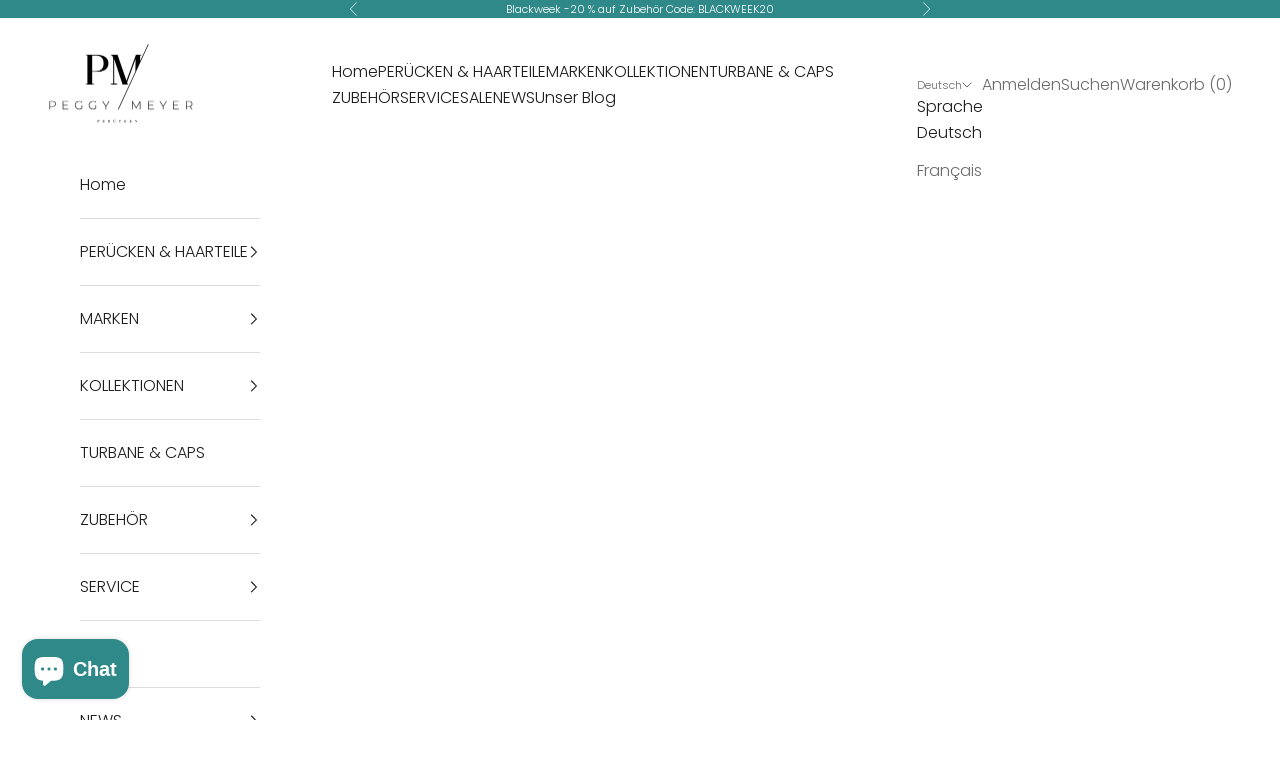

--- FILE ---
content_type: text/html; charset=utf-8
request_url: https://peruecken-meyer.de/products/kunsthaarperucke-fresh
body_size: 61491
content:
<!doctype html>

<html lang="de" dir="ltr">
  <head>
    <meta charset="utf-8">
    <meta name="viewport" content="width=device-width, initial-scale=1.0, height=device-height, minimum-scale=1.0, maximum-scale=5.0">

    <title>Kunsthaarperücke | Fresh Mono Part online kaufen</title><meta name="description" content="Kunsthaarperücke - Ellen Wille: Fresh Mono Part | Damen | glatt | mittel gestufte Bob. Entdecken Sie das ausgezeichnete Produkt jetzt online bei uns im Shop."><link rel="canonical" href="https://peruecken-meyer.de/products/kunsthaarperucke-fresh"><link rel="shortcut icon" href="//peruecken-meyer.de/cdn/shop/files/Peggy_Meyer_Favicon.png?v=1677688397&width=96">
      <link rel="apple-touch-icon" href="//peruecken-meyer.de/cdn/shop/files/Peggy_Meyer_Favicon.png?v=1677688397&width=180"><link rel="preconnect" href="https://fonts.shopifycdn.com" crossorigin><link rel="preload" href="//peruecken-meyer.de/cdn/fonts/arimo/arimo_n4.a7efb558ca22d2002248bbe6f302a98edee38e35.woff2" as="font" type="font/woff2" crossorigin><link rel="preload" href="//peruecken-meyer.de/cdn/fonts/poppins/poppins_n3.05f58335c3209cce17da4f1f1ab324ebe2982441.woff2" as="font" type="font/woff2" crossorigin><meta property="og:type" content="product">
  <meta property="og:title" content="Ellen Wille | Kunsthaarperücke | Fresh Mono Part">
  <meta property="product:price:amount" content="236,00">
  <meta property="product:price:currency" content="EUR">
  <meta property="product:availability" content="in stock"><meta property="og:image" content="http://peruecken-meyer.de/cdn/shop/files/Fresh-MonoPart_1.jpg?v=1738341181&width=2048">
  <meta property="og:image:secure_url" content="https://peruecken-meyer.de/cdn/shop/files/Fresh-MonoPart_1.jpg?v=1738341181&width=2048">
  <meta property="og:image:width" content="400">
  <meta property="og:image:height" content="400"><meta property="og:description" content="Kunsthaarperücke - Ellen Wille: Fresh Mono Part | Damen | glatt | mittel gestufte Bob. Entdecken Sie das ausgezeichnete Produkt jetzt online bei uns im Shop."><meta property="og:url" content="https://peruecken-meyer.de/products/kunsthaarperucke-fresh">
<meta property="og:site_name" content="Perücken-Meyer"><meta name="twitter:card" content="summary"><meta name="twitter:title" content="Ellen Wille | Kunsthaarperücke | Fresh Mono Part">
  <meta name="twitter:description" content="Ellen Wille | Kunsthaarperücke | Fresh Mono Part
Der gestufte Bob mit angeschnittenem Nacken und Volumen am Hinterkopf fällt weich und ist für jeden Anlass perfekt. Die Kunsthaarperücke aus der Hair Power Kollektion von Ellen Wille, hat ein Teilmonofilament, eine Tressemontur für den absolut natürlichen Look.


Farbe Produktbild: lightbernstein rooted

Kunsthaarperücke: Das Synthetikhaar ist leicht und hat einen natürlichen Glanz

Einfach zu Pflegen: Die Frisur ist auch nach dem Waschen ohne großen Aufwand wieder perfekt gestylt

Große Farbauswahl: Für einen variablen Look

Verarbeitung der Montur: Hoher Tragekomfort mit elastischer, luftdurchlässiger Montur

Für Kopfgröße: 54-56 cm
"><meta name="twitter:image" content="https://peruecken-meyer.de/cdn/shop/files/Fresh-MonoPart_1.jpg?crop=center&height=1200&v=1738341181&width=1200">
  <meta name="twitter:image:alt" content=""><script async crossorigin fetchpriority="high" src="/cdn/shopifycloud/importmap-polyfill/es-modules-shim.2.4.0.js"></script>
<script type="application/ld+json">{"@context":"http:\/\/schema.org\/","@id":"\/products\/kunsthaarperucke-fresh#product","@type":"ProductGroup","brand":{"@type":"Brand","name":"Perücken-Meyer"},"category":"Perücken","description":"Ellen Wille | Kunsthaarperücke | Fresh Mono Part\nDer gestufte Bob mit angeschnittenem Nacken und Volumen am Hinterkopf fällt weich und ist für jeden Anlass perfekt. Die Kunsthaarperücke aus der Hair Power Kollektion von Ellen Wille, hat ein Teilmonofilament, eine Tressemontur für den absolut natürlichen Look.\n\n\nFarbe Produktbild: lightbernstein rooted\n\nKunsthaarperücke: Das Synthetikhaar ist leicht und hat einen natürlichen Glanz\n\nEinfach zu Pflegen: Die Frisur ist auch nach dem Waschen ohne großen Aufwand wieder perfekt gestylt\n\nGroße Farbauswahl: Für einen variablen Look\n\nVerarbeitung der Montur: Hoher Tragekomfort mit elastischer, luftdurchlässiger Montur\n\nFür Kopfgröße: 54-56 cm\n","hasVariant":[{"@id":"\/products\/kunsthaarperucke-fresh?variant=44156242133256#variant","@type":"Product","image":"https:\/\/peruecken-meyer.de\/cdn\/shop\/products\/chocolate-rooted_77440816-183f-4e47-8afc-b6274f7de4b2.jpg?v=1738341181\u0026width=1920","name":"Ellen Wille | Kunsthaarperücke | Fresh Mono Part - chocolate rooted","offers":{"@id":"\/products\/kunsthaarperucke-fresh?variant=44156242133256#offer","@type":"Offer","availability":"http:\/\/schema.org\/InStock","price":"236.00","priceCurrency":"EUR","url":"https:\/\/peruecken-meyer.de\/products\/kunsthaarperucke-fresh?variant=44156242133256"},"sku":"10210184-2"},{"@id":"\/products\/kunsthaarperucke-fresh?variant=44156242166024#variant","@type":"Product","image":"https:\/\/peruecken-meyer.de\/cdn\/shop\/products\/darkauburn_a974eb9c-7f5b-4fe3-8bf3-009200303656.jpg?v=1738341181\u0026width=1920","name":"Ellen Wille | Kunsthaarperücke | Fresh Mono Part - darkauburn-mix","offers":{"@id":"\/products\/kunsthaarperucke-fresh?variant=44156242166024#offer","@type":"Offer","availability":"http:\/\/schema.org\/InStock","price":"236.00","priceCurrency":"EUR","url":"https:\/\/peruecken-meyer.de\/products\/kunsthaarperucke-fresh?variant=44156242166024"},"sku":"10210184-3"},{"@id":"\/products\/kunsthaarperucke-fresh?variant=44156242198792#variant","@type":"Product","image":"https:\/\/peruecken-meyer.de\/cdn\/shop\/products\/espresso-mix_30dab54a-7fda-4cd1-b332-13c931af388e.jpg?v=1738341181\u0026width=1920","name":"Ellen Wille | Kunsthaarperücke | Fresh Mono Part - espresso-mix","offers":{"@id":"\/products\/kunsthaarperucke-fresh?variant=44156242198792#offer","@type":"Offer","availability":"http:\/\/schema.org\/InStock","price":"236.00","priceCurrency":"EUR","url":"https:\/\/peruecken-meyer.de\/products\/kunsthaarperucke-fresh?variant=44156242198792"},"sku":"10210184-4"},{"@id":"\/products\/kunsthaarperucke-fresh?variant=44156242231560#variant","@type":"Product","image":"https:\/\/peruecken-meyer.de\/cdn\/shop\/files\/ginger-mix.jpg?v=1738341181\u0026width=1920","name":"Ellen Wille | Kunsthaarperücke | Fresh Mono Part - ginger-mix","offers":{"@id":"\/products\/kunsthaarperucke-fresh?variant=44156242231560#offer","@type":"Offer","availability":"http:\/\/schema.org\/InStock","price":"236.00","priceCurrency":"EUR","url":"https:\/\/peruecken-meyer.de\/products\/kunsthaarperucke-fresh?variant=44156242231560"},"sku":"10210184-5"},{"@id":"\/products\/kunsthaarperucke-fresh?variant=44156242264328#variant","@type":"Product","image":"https:\/\/peruecken-meyer.de\/cdn\/shop\/files\/hazelnut-mix_85f56d7c-c5f7-40de-b28b-399843641321.jpg?v=1738341181\u0026width=1920","name":"Ellen Wille | Kunsthaarperücke | Fresh Mono Part - hazelnut-mix","offers":{"@id":"\/products\/kunsthaarperucke-fresh?variant=44156242264328#offer","@type":"Offer","availability":"http:\/\/schema.org\/InStock","price":"236.00","priceCurrency":"EUR","url":"https:\/\/peruecken-meyer.de\/products\/kunsthaarperucke-fresh?variant=44156242264328"},"sku":"10210184-6"},{"@id":"\/products\/kunsthaarperucke-fresh?variant=44156242297096#variant","@type":"Product","image":"https:\/\/peruecken-meyer.de\/cdn\/shop\/products\/lightbernstein-mix_dcb18238-2404-46a9-9d63-84381d3411e0.jpg?v=1738341181\u0026width=1920","name":"Ellen Wille | Kunsthaarperücke | Fresh Mono Part - lightbernstein-mix","offers":{"@id":"\/products\/kunsthaarperucke-fresh?variant=44156242297096#offer","@type":"Offer","availability":"http:\/\/schema.org\/InStock","price":"236.00","priceCurrency":"EUR","url":"https:\/\/peruecken-meyer.de\/products\/kunsthaarperucke-fresh?variant=44156242297096"},"sku":"10210184-7"},{"@id":"\/products\/kunsthaarperucke-fresh?variant=44156242329864#variant","@type":"Product","image":"https:\/\/peruecken-meyer.de\/cdn\/shop\/files\/sandyblonde-rooted_35a0cbe1-a3ef-4a57-89ef-2057f10bdd45.jpg?v=1738341181\u0026width=1920","name":"Ellen Wille | Kunsthaarperücke | Fresh Mono Part - sandyblonde-rooted","offers":{"@id":"\/products\/kunsthaarperucke-fresh?variant=44156242329864#offer","@type":"Offer","availability":"http:\/\/schema.org\/InStock","price":"236.00","priceCurrency":"EUR","url":"https:\/\/peruecken-meyer.de\/products\/kunsthaarperucke-fresh?variant=44156242329864"},"sku":"10210184-8"},{"@id":"\/products\/kunsthaarperucke-fresh?variant=44507339555080#variant","@type":"Product","image":"https:\/\/peruecken-meyer.de\/cdn\/shop\/products\/champagne-rooted_ba3900e1-2dcb-49ec-b632-ba1a967039ea.jpg?v=1738341181\u0026width=1920","name":"Ellen Wille | Kunsthaarperücke | Fresh Mono Part - champagne-rooted","offers":{"@id":"\/products\/kunsthaarperucke-fresh?variant=44507339555080#offer","@type":"Offer","availability":"http:\/\/schema.org\/InStock","price":"236.00","priceCurrency":"EUR","url":"https:\/\/peruecken-meyer.de\/products\/kunsthaarperucke-fresh?variant=44507339555080"},"sku":"10210184-9"}],"name":"Ellen Wille | Kunsthaarperücke | Fresh Mono Part","productGroupID":"8156123824392","url":"https:\/\/peruecken-meyer.de\/products\/kunsthaarperucke-fresh"}</script><script type="application/ld+json">
  {
    "@context": "https://schema.org",
    "@type": "BreadcrumbList",
    "itemListElement": [{
        "@type": "ListItem",
        "position": 1,
        "name": "Home",
        "item": "https://peruecken-meyer.de"
      },{
            "@type": "ListItem",
            "position": 2,
            "name": "Ellen Wille | Kunsthaarperücke | Fresh Mono Part",
            "item": "https://peruecken-meyer.de/products/kunsthaarperucke-fresh"
          }]
  }
</script><style>/* Typography (heading) */
  @font-face {
  font-family: Arimo;
  font-weight: 400;
  font-style: normal;
  font-display: fallback;
  src: url("//peruecken-meyer.de/cdn/fonts/arimo/arimo_n4.a7efb558ca22d2002248bbe6f302a98edee38e35.woff2") format("woff2"),
       url("//peruecken-meyer.de/cdn/fonts/arimo/arimo_n4.0da809f7d1d5ede2a73be7094ac00741efdb6387.woff") format("woff");
}

@font-face {
  font-family: Arimo;
  font-weight: 400;
  font-style: italic;
  font-display: fallback;
  src: url("//peruecken-meyer.de/cdn/fonts/arimo/arimo_i4.438ddb21a1b98c7230698d70dc1a21df235701b2.woff2") format("woff2"),
       url("//peruecken-meyer.de/cdn/fonts/arimo/arimo_i4.0e1908a0dc1ec32fabb5a03a0c9ee2083f82e3d7.woff") format("woff");
}

/* Typography (body) */
  @font-face {
  font-family: Poppins;
  font-weight: 300;
  font-style: normal;
  font-display: fallback;
  src: url("//peruecken-meyer.de/cdn/fonts/poppins/poppins_n3.05f58335c3209cce17da4f1f1ab324ebe2982441.woff2") format("woff2"),
       url("//peruecken-meyer.de/cdn/fonts/poppins/poppins_n3.6971368e1f131d2c8ff8e3a44a36b577fdda3ff5.woff") format("woff");
}

@font-face {
  font-family: Poppins;
  font-weight: 300;
  font-style: italic;
  font-display: fallback;
  src: url("//peruecken-meyer.de/cdn/fonts/poppins/poppins_i3.8536b4423050219f608e17f134fe9ea3b01ed890.woff2") format("woff2"),
       url("//peruecken-meyer.de/cdn/fonts/poppins/poppins_i3.0f4433ada196bcabf726ed78f8e37e0995762f7f.woff") format("woff");
}

@font-face {
  font-family: Poppins;
  font-weight: 400;
  font-style: normal;
  font-display: fallback;
  src: url("//peruecken-meyer.de/cdn/fonts/poppins/poppins_n4.0ba78fa5af9b0e1a374041b3ceaadf0a43b41362.woff2") format("woff2"),
       url("//peruecken-meyer.de/cdn/fonts/poppins/poppins_n4.214741a72ff2596839fc9760ee7a770386cf16ca.woff") format("woff");
}

@font-face {
  font-family: Poppins;
  font-weight: 400;
  font-style: italic;
  font-display: fallback;
  src: url("//peruecken-meyer.de/cdn/fonts/poppins/poppins_i4.846ad1e22474f856bd6b81ba4585a60799a9f5d2.woff2") format("woff2"),
       url("//peruecken-meyer.de/cdn/fonts/poppins/poppins_i4.56b43284e8b52fc64c1fd271f289a39e8477e9ec.woff") format("woff");
}

:root {
    /* Container */
    --container-max-width: 100%;
    --container-xxs-max-width: 27.5rem; /* 440px */
    --container-xs-max-width: 42.5rem; /* 680px */
    --container-sm-max-width: 61.25rem; /* 980px */
    --container-md-max-width: 71.875rem; /* 1150px */
    --container-lg-max-width: 78.75rem; /* 1260px */
    --container-xl-max-width: 85rem; /* 1360px */
    --container-gutter: 1.25rem;

    --section-vertical-spacing: 2.5rem;
    --section-vertical-spacing-tight:2.5rem;

    --section-stack-gap:2.25rem;
    --section-stack-gap-tight:2.25rem;

    /* Form settings */
    --form-gap: 1.25rem; /* Gap between fieldset and submit button */
    --fieldset-gap: 1rem; /* Gap between each form input within a fieldset */
    --form-control-gap: 0.625rem; /* Gap between input and label (ignored for floating label) */
    --checkbox-control-gap: 0.75rem; /* Horizontal gap between checkbox and its associated label */
    --input-padding-block: 0.65rem; /* Vertical padding for input, textarea and native select */
    --input-padding-inline: 0.8rem; /* Horizontal padding for input, textarea and native select */
    --checkbox-size: 0.875rem; /* Size (width and height) for checkbox */

    /* Other sizes */
    --sticky-area-height: calc(var(--announcement-bar-is-sticky, 0) * var(--announcement-bar-height, 0px) + var(--header-is-sticky, 0) * var(--header-is-visible, 1) * var(--header-height, 0px));

    /* RTL support */
    --transform-logical-flip: 1;
    --transform-origin-start: left;
    --transform-origin-end: right;

    /**
     * ---------------------------------------------------------------------
     * TYPOGRAPHY
     * ---------------------------------------------------------------------
     */

    /* Font properties */
    --heading-font-family: Arimo, sans-serif;
    --heading-font-weight: 400;
    --heading-font-style: normal;
    --heading-text-transform: uppercase;
    --heading-letter-spacing: 0.0em;
    --text-font-family: Poppins, sans-serif;
    --text-font-weight: 300;
    --text-font-style: normal;
    --text-letter-spacing: 0.0em;
    --button-font: var(--text-font-style) var(--text-font-weight) var(--text-sm) / 1.65 var(--text-font-family);
    --button-text-transform: uppercase;
    --button-letter-spacing: 0.0em;

    /* Font sizes */--text-heading-size-factor: 1;
    --text-h1: max(0.6875rem, clamp(1.375rem, 1.146341463414634rem + 0.975609756097561vw, 2rem) * var(--text-heading-size-factor));
    --text-h2: max(0.6875rem, clamp(1.25rem, 1.0670731707317074rem + 0.7804878048780488vw, 1.75rem) * var(--text-heading-size-factor));
    --text-h3: max(0.6875rem, clamp(1.125rem, 1.0335365853658536rem + 0.3902439024390244vw, 1.375rem) * var(--text-heading-size-factor));
    --text-h4: max(0.6875rem, clamp(1rem, 0.9542682926829268rem + 0.1951219512195122vw, 1.125rem) * var(--text-heading-size-factor));
    --text-h5: calc(0.875rem * var(--text-heading-size-factor));
    --text-h6: calc(0.75rem * var(--text-heading-size-factor));

    --text-xs: 0.75rem;
    --text-sm: 0.8125rem;
    --text-base: 0.875rem;
    --text-lg: 1.0rem;
    --text-xl: 1.25rem;

    /* Rounded variables (used for border radius) */
    --rounded-full: 9999px;
    --button-border-radius: 0.0rem;
    --input-border-radius: 0.0rem;

    /* Box shadow */
    --shadow-sm: 0 2px 8px rgb(0 0 0 / 0.05);
    --shadow: 0 5px 15px rgb(0 0 0 / 0.05);
    --shadow-md: 0 5px 30px rgb(0 0 0 / 0.05);
    --shadow-block: px px px rgb(var(--text-primary) / 0.0);

    /**
     * ---------------------------------------------------------------------
     * OTHER
     * ---------------------------------------------------------------------
     */

    --checkmark-svg-url: url(//peruecken-meyer.de/cdn/shop/t/9/assets/checkmark.svg?v=77552481021870063511762785194);
    --cursor-zoom-in-svg-url: url(//peruecken-meyer.de/cdn/shop/t/9/assets/cursor-zoom-in.svg?v=112480252220988712521762786614);
  }

  [dir="rtl"]:root {
    /* RTL support */
    --transform-logical-flip: -1;
    --transform-origin-start: right;
    --transform-origin-end: left;
  }

  @media screen and (min-width: 700px) {
    :root {
      /* Typography (font size) */
      --text-xs: 0.875rem;
      --text-sm: 0.9375rem;
      --text-base: 1.0rem;
      --text-lg: 1.125rem;
      --text-xl: 1.375rem;

      /* Spacing settings */
      --container-gutter: 2rem;
    }
  }

  @media screen and (min-width: 1000px) {
    :root {
      /* Spacing settings */
      --container-gutter: 3rem;

      --section-vertical-spacing: 4rem;
      --section-vertical-spacing-tight: 4rem;

      --section-stack-gap:3rem;
      --section-stack-gap-tight:3rem;
    }
  }:root {/* Overlay used for modal */
    --page-overlay: 0 0 0 / 0.4;

    /* We use the first scheme background as default */
    --page-background: ;

    /* Product colors */
    --on-sale-text: 227 44 43;
    --on-sale-badge-background: 227 44 43;
    --on-sale-badge-text: 255 255 255;
    --sold-out-badge-background: 239 239 239;
    --sold-out-badge-text: 0 0 0 / 0.65;
    --custom-badge-background: 28 28 28;
    --custom-badge-text: 255 255 255;
    --star-color: 48 137 137;

    /* Status colors */
    --success-background: 212 227 203;
    --success-text: 48 122 7;
    --warning-background: 253 241 224;
    --warning-text: 237 138 0;
    --error-background: 243 204 204;
    --error-text: 203 43 43;
  }.color-scheme--scheme-1 {
      /* Color settings */--accent: 28 28 28;
      --text-color: 28 28 28;
      --background: 255 255 255 / 1.0;
      --background-without-opacity: 255 255 255;
      --background-gradient: ;--border-color: 221 221 221;/* Button colors */
      --button-background: 28 28 28;
      --button-text-color: 255 255 255;

      /* Circled buttons */
      --circle-button-background: 255 255 255;
      --circle-button-text-color: 28 28 28;
    }.shopify-section:has(.section-spacing.color-scheme--bg-54922f2e920ba8346f6dc0fba343d673) + .shopify-section:has(.section-spacing.color-scheme--bg-54922f2e920ba8346f6dc0fba343d673:not(.bordered-section)) .section-spacing {
      padding-block-start: 0;
    }.color-scheme--scheme-2 {
      /* Color settings */--accent: 28 28 28;
      --text-color: 28 28 28;
      --background: 255 255 255 / 1.0;
      --background-without-opacity: 255 255 255;
      --background-gradient: ;--border-color: 221 221 221;/* Button colors */
      --button-background: 28 28 28;
      --button-text-color: 255 255 255;

      /* Circled buttons */
      --circle-button-background: 255 255 255;
      --circle-button-text-color: 28 28 28;
    }.shopify-section:has(.section-spacing.color-scheme--bg-54922f2e920ba8346f6dc0fba343d673) + .shopify-section:has(.section-spacing.color-scheme--bg-54922f2e920ba8346f6dc0fba343d673:not(.bordered-section)) .section-spacing {
      padding-block-start: 0;
    }.color-scheme--scheme-3 {
      /* Color settings */--accent: 255 255 255;
      --text-color: 255 255 255;
      --background: 28 28 28 / 1.0;
      --background-without-opacity: 28 28 28;
      --background-gradient: ;--border-color: 62 62 62;/* Button colors */
      --button-background: 255 255 255;
      --button-text-color: 28 28 28;

      /* Circled buttons */
      --circle-button-background: 255 255 255;
      --circle-button-text-color: 28 28 28;
    }.shopify-section:has(.section-spacing.color-scheme--bg-c1f8cb21047e4797e94d0969dc5d1e44) + .shopify-section:has(.section-spacing.color-scheme--bg-c1f8cb21047e4797e94d0969dc5d1e44:not(.bordered-section)) .section-spacing {
      padding-block-start: 0;
    }.color-scheme--scheme-4 {
      /* Color settings */--accent: 255 255 255;
      --text-color: 255 255 255;
      --background: 0 0 0 / 0.0;
      --background-without-opacity: 0 0 0;
      --background-gradient: ;--border-color: 255 255 255;/* Button colors */
      --button-background: 255 255 255;
      --button-text-color: 28 28 28;

      /* Circled buttons */
      --circle-button-background: 255 255 255;
      --circle-button-text-color: 28 28 28;
    }.shopify-section:has(.section-spacing.color-scheme--bg-3671eee015764974ee0aef1536023e0f) + .shopify-section:has(.section-spacing.color-scheme--bg-3671eee015764974ee0aef1536023e0f:not(.bordered-section)) .section-spacing {
      padding-block-start: 0;
    }.color-scheme--scheme-95a94dd9-3276-41e4-a91b-90040016db59 {
      /* Color settings */--accent: 255 255 255;
      --text-color: 255 255 255;
      --background: 48 137 137 / 1.0;
      --background-without-opacity: 48 137 137;
      --background-gradient: ;--border-color: 79 155 155;/* Button colors */
      --button-background: 255 255 255;
      --button-text-color: 0 0 0;

      /* Circled buttons */
      --circle-button-background: 255 255 255;
      --circle-button-text-color: 28 28 28;
    }.shopify-section:has(.section-spacing.color-scheme--bg-d8b8002c7c08400d7b2bb15b18804447) + .shopify-section:has(.section-spacing.color-scheme--bg-d8b8002c7c08400d7b2bb15b18804447:not(.bordered-section)) .section-spacing {
      padding-block-start: 0;
    }.color-scheme--dialog {
      /* Color settings */--accent: 28 28 28;
      --text-color: 28 28 28;
      --background: 255 255 255 / 1.0;
      --background-without-opacity: 255 255 255;
      --background-gradient: ;--border-color: 221 221 221;/* Button colors */
      --button-background: 28 28 28;
      --button-text-color: 255 255 255;

      /* Circled buttons */
      --circle-button-background: 255 255 255;
      --circle-button-text-color: 28 28 28;
    }
</style><script>
  // This allows to expose several variables to the global scope, to be used in scripts
  window.themeVariables = {
    settings: {
      showPageTransition: null,
      pageType: "product",
      moneyFormat: "€{{amount_with_comma_separator}}",
      moneyWithCurrencyFormat: "€{{amount_with_comma_separator}} EUR",
      currencyCodeEnabled: false,
      cartType: "drawer",
      staggerMenuApparition: true
    },

    strings: {
      addedToCart: "Zum Warenkorb hinzugefügt!",
      closeGallery: "Galerie schließen",
      zoomGallery: "Bild vergrößern",
      errorGallery: "Bild kann nicht geladen werden",
      shippingEstimatorNoResults: "Tut uns leid, aber wir verschicken leider nicht an deine Adresse.",
      shippingEstimatorOneResult: "Für deine Adresse gibt es einen Versandtarif:",
      shippingEstimatorMultipleResults: "Für deine Adresse gibt es mehrere Versandtarife:",
      shippingEstimatorError: "Beim Berechnen der Versandkosten ist ein Fehler aufgetreten:",
      next: "Vor",
      previous: "Zurück"
    },

    mediaQueries: {
      'sm': 'screen and (min-width: 700px)',
      'md': 'screen and (min-width: 1000px)',
      'lg': 'screen and (min-width: 1150px)',
      'xl': 'screen and (min-width: 1400px)',
      '2xl': 'screen and (min-width: 1600px)',
      'sm-max': 'screen and (max-width: 699px)',
      'md-max': 'screen and (max-width: 999px)',
      'lg-max': 'screen and (max-width: 1149px)',
      'xl-max': 'screen and (max-width: 1399px)',
      '2xl-max': 'screen and (max-width: 1599px)',
      'motion-safe': '(prefers-reduced-motion: no-preference)',
      'motion-reduce': '(prefers-reduced-motion: reduce)',
      'supports-hover': 'screen and (pointer: fine)',
      'supports-touch': 'screen and (hover: none)'
    }
  };</script><script type="importmap">{
        "imports": {
          "vendor": "//peruecken-meyer.de/cdn/shop/t/9/assets/vendor.min.js?v=118757129943152772801762785176",
          "theme": "//peruecken-meyer.de/cdn/shop/t/9/assets/theme.js?v=101968322525841978421762785175",
          "photoswipe": "//peruecken-meyer.de/cdn/shop/t/9/assets/photoswipe.min.js?v=13374349288281597431762785173"
        }
      }
    </script>

    <script type="module" src="//peruecken-meyer.de/cdn/shop/t/9/assets/vendor.min.js?v=118757129943152772801762785176"></script>
    <script type="module" src="//peruecken-meyer.de/cdn/shop/t/9/assets/theme.js?v=101968322525841978421762785175"></script>

    <script>window.performance && window.performance.mark && window.performance.mark('shopify.content_for_header.start');</script><meta name="google-site-verification" content="CvXvIBlvyeXim8qBEaYpSGKRaMty0zFwT8SezT5MqqE">
<meta id="shopify-digital-wallet" name="shopify-digital-wallet" content="/67787751688/digital_wallets/dialog">
<meta name="shopify-checkout-api-token" content="67ce05ae1095dafd1d38b882ac1f7fe6">
<meta id="in-context-paypal-metadata" data-shop-id="67787751688" data-venmo-supported="false" data-environment="production" data-locale="de_DE" data-paypal-v4="true" data-currency="EUR">
<link rel="alternate" hreflang="x-default" href="https://peruecken-meyer.de/products/kunsthaarperucke-fresh">
<link rel="alternate" hreflang="fr" href="https://peruecken-meyer.de/fr/products/kunsthaarperucke-fresh">
<link rel="alternate" type="application/json+oembed" href="https://peruecken-meyer.de/products/kunsthaarperucke-fresh.oembed">
<script async="async" src="/checkouts/internal/preloads.js?locale=de-DE"></script>
<link rel="preconnect" href="https://shop.app" crossorigin="anonymous">
<script async="async" src="https://shop.app/checkouts/internal/preloads.js?locale=de-DE&shop_id=67787751688" crossorigin="anonymous"></script>
<script id="apple-pay-shop-capabilities" type="application/json">{"shopId":67787751688,"countryCode":"DE","currencyCode":"EUR","merchantCapabilities":["supports3DS"],"merchantId":"gid:\/\/shopify\/Shop\/67787751688","merchantName":"Perücken-Meyer","requiredBillingContactFields":["postalAddress","email"],"requiredShippingContactFields":["postalAddress","email"],"shippingType":"shipping","supportedNetworks":["visa","maestro","masterCard","amex"],"total":{"type":"pending","label":"Perücken-Meyer","amount":"1.00"},"shopifyPaymentsEnabled":true,"supportsSubscriptions":true}</script>
<script id="shopify-features" type="application/json">{"accessToken":"67ce05ae1095dafd1d38b882ac1f7fe6","betas":["rich-media-storefront-analytics"],"domain":"peruecken-meyer.de","predictiveSearch":true,"shopId":67787751688,"locale":"de"}</script>
<script>var Shopify = Shopify || {};
Shopify.shop = "peruecken-meyer.myshopify.com";
Shopify.locale = "de";
Shopify.currency = {"active":"EUR","rate":"1.0"};
Shopify.country = "DE";
Shopify.theme = {"name":"Update LC","id":189566943496,"schema_name":"Prestige","schema_version":"10.10.1","theme_store_id":855,"role":"main"};
Shopify.theme.handle = "null";
Shopify.theme.style = {"id":null,"handle":null};
Shopify.cdnHost = "peruecken-meyer.de/cdn";
Shopify.routes = Shopify.routes || {};
Shopify.routes.root = "/";</script>
<script type="module">!function(o){(o.Shopify=o.Shopify||{}).modules=!0}(window);</script>
<script>!function(o){function n(){var o=[];function n(){o.push(Array.prototype.slice.apply(arguments))}return n.q=o,n}var t=o.Shopify=o.Shopify||{};t.loadFeatures=n(),t.autoloadFeatures=n()}(window);</script>
<script>
  window.ShopifyPay = window.ShopifyPay || {};
  window.ShopifyPay.apiHost = "shop.app\/pay";
  window.ShopifyPay.redirectState = null;
</script>
<script id="shop-js-analytics" type="application/json">{"pageType":"product"}</script>
<script defer="defer" async type="module" src="//peruecken-meyer.de/cdn/shopifycloud/shop-js/modules/v2/client.init-shop-cart-sync_BxliUFcT.de.esm.js"></script>
<script defer="defer" async type="module" src="//peruecken-meyer.de/cdn/shopifycloud/shop-js/modules/v2/chunk.common_D4c7gLTG.esm.js"></script>
<script type="module">
  await import("//peruecken-meyer.de/cdn/shopifycloud/shop-js/modules/v2/client.init-shop-cart-sync_BxliUFcT.de.esm.js");
await import("//peruecken-meyer.de/cdn/shopifycloud/shop-js/modules/v2/chunk.common_D4c7gLTG.esm.js");

  window.Shopify.SignInWithShop?.initShopCartSync?.({"fedCMEnabled":true,"windoidEnabled":true});

</script>
<script>
  window.Shopify = window.Shopify || {};
  if (!window.Shopify.featureAssets) window.Shopify.featureAssets = {};
  window.Shopify.featureAssets['shop-js'] = {"shop-cart-sync":["modules/v2/client.shop-cart-sync_BnFiOxzC.de.esm.js","modules/v2/chunk.common_D4c7gLTG.esm.js"],"init-fed-cm":["modules/v2/client.init-fed-cm_BaKRtJgz.de.esm.js","modules/v2/chunk.common_D4c7gLTG.esm.js"],"init-shop-email-lookup-coordinator":["modules/v2/client.init-shop-email-lookup-coordinator_AsFENXvn.de.esm.js","modules/v2/chunk.common_D4c7gLTG.esm.js"],"shop-cash-offers":["modules/v2/client.shop-cash-offers_CJGAYR0G.de.esm.js","modules/v2/chunk.common_D4c7gLTG.esm.js","modules/v2/chunk.modal_CILoLMzy.esm.js"],"init-shop-cart-sync":["modules/v2/client.init-shop-cart-sync_BxliUFcT.de.esm.js","modules/v2/chunk.common_D4c7gLTG.esm.js"],"init-windoid":["modules/v2/client.init-windoid_BEAAuB47.de.esm.js","modules/v2/chunk.common_D4c7gLTG.esm.js"],"shop-toast-manager":["modules/v2/client.shop-toast-manager_BxKoUqg2.de.esm.js","modules/v2/chunk.common_D4c7gLTG.esm.js"],"pay-button":["modules/v2/client.pay-button_z-2PBflw.de.esm.js","modules/v2/chunk.common_D4c7gLTG.esm.js"],"shop-button":["modules/v2/client.shop-button_B45R6hcO.de.esm.js","modules/v2/chunk.common_D4c7gLTG.esm.js"],"shop-login-button":["modules/v2/client.shop-login-button_Cwnyjley.de.esm.js","modules/v2/chunk.common_D4c7gLTG.esm.js","modules/v2/chunk.modal_CILoLMzy.esm.js"],"avatar":["modules/v2/client.avatar_BTnouDA3.de.esm.js"],"shop-follow-button":["modules/v2/client.shop-follow-button_DbQyea6N.de.esm.js","modules/v2/chunk.common_D4c7gLTG.esm.js","modules/v2/chunk.modal_CILoLMzy.esm.js"],"init-customer-accounts-sign-up":["modules/v2/client.init-customer-accounts-sign-up_bmX5DWVI.de.esm.js","modules/v2/client.shop-login-button_Cwnyjley.de.esm.js","modules/v2/chunk.common_D4c7gLTG.esm.js","modules/v2/chunk.modal_CILoLMzy.esm.js"],"init-shop-for-new-customer-accounts":["modules/v2/client.init-shop-for-new-customer-accounts_B-5s_sgb.de.esm.js","modules/v2/client.shop-login-button_Cwnyjley.de.esm.js","modules/v2/chunk.common_D4c7gLTG.esm.js","modules/v2/chunk.modal_CILoLMzy.esm.js"],"init-customer-accounts":["modules/v2/client.init-customer-accounts_B-LQITu6.de.esm.js","modules/v2/client.shop-login-button_Cwnyjley.de.esm.js","modules/v2/chunk.common_D4c7gLTG.esm.js","modules/v2/chunk.modal_CILoLMzy.esm.js"],"checkout-modal":["modules/v2/client.checkout-modal_8XaLw8OQ.de.esm.js","modules/v2/chunk.common_D4c7gLTG.esm.js","modules/v2/chunk.modal_CILoLMzy.esm.js"],"lead-capture":["modules/v2/client.lead-capture_DY4MTE6A.de.esm.js","modules/v2/chunk.common_D4c7gLTG.esm.js","modules/v2/chunk.modal_CILoLMzy.esm.js"],"shop-login":["modules/v2/client.shop-login_3JtrNRpT.de.esm.js","modules/v2/chunk.common_D4c7gLTG.esm.js","modules/v2/chunk.modal_CILoLMzy.esm.js"],"payment-terms":["modules/v2/client.payment-terms_nv8sXJel.de.esm.js","modules/v2/chunk.common_D4c7gLTG.esm.js","modules/v2/chunk.modal_CILoLMzy.esm.js"]};
</script>
<script>(function() {
  var isLoaded = false;
  function asyncLoad() {
    if (isLoaded) return;
    isLoaded = true;
    var urls = ["https:\/\/tseish-app.connect.trustedshops.com\/esc.js?apiBaseUrl=aHR0cHM6Ly90c2Vpc2gtYXBwLmNvbm5lY3QudHJ1c3RlZHNob3BzLmNvbQ==\u0026instanceId=cGVydWVja2VuLW1leWVyLm15c2hvcGlmeS5jb20=\u0026shop=peruecken-meyer.myshopify.com"];
    for (var i = 0; i < urls.length; i++) {
      var s = document.createElement('script');
      s.type = 'text/javascript';
      s.async = true;
      s.src = urls[i];
      var x = document.getElementsByTagName('script')[0];
      x.parentNode.insertBefore(s, x);
    }
  };
  if(window.attachEvent) {
    window.attachEvent('onload', asyncLoad);
  } else {
    window.addEventListener('load', asyncLoad, false);
  }
})();</script>
<script id="__st">var __st={"a":67787751688,"offset":3600,"reqid":"bde17e96-ed86-464e-8014-6de0ef69ef7d-1764568396","pageurl":"peruecken-meyer.de\/products\/kunsthaarperucke-fresh","u":"0361099e499f","p":"product","rtyp":"product","rid":8156123824392};</script>
<script>window.ShopifyPaypalV4VisibilityTracking = true;</script>
<script id="captcha-bootstrap">!function(){'use strict';const t='contact',e='account',n='new_comment',o=[[t,t],['blogs',n],['comments',n],[t,'customer']],c=[[e,'customer_login'],[e,'guest_login'],[e,'recover_customer_password'],[e,'create_customer']],r=t=>t.map((([t,e])=>`form[action*='/${t}']:not([data-nocaptcha='true']) input[name='form_type'][value='${e}']`)).join(','),a=t=>()=>t?[...document.querySelectorAll(t)].map((t=>t.form)):[];function s(){const t=[...o],e=r(t);return a(e)}const i='password',u='form_key',d=['recaptcha-v3-token','g-recaptcha-response','h-captcha-response',i],f=()=>{try{return window.sessionStorage}catch{return}},m='__shopify_v',_=t=>t.elements[u];function p(t,e,n=!1){try{const o=window.sessionStorage,c=JSON.parse(o.getItem(e)),{data:r}=function(t){const{data:e,action:n}=t;return t[m]||n?{data:e,action:n}:{data:t,action:n}}(c);for(const[e,n]of Object.entries(r))t.elements[e]&&(t.elements[e].value=n);n&&o.removeItem(e)}catch(o){console.error('form repopulation failed',{error:o})}}const l='form_type',E='cptcha';function T(t){t.dataset[E]=!0}const w=window,h=w.document,L='Shopify',v='ce_forms',y='captcha';let A=!1;((t,e)=>{const n=(g='f06e6c50-85a8-45c8-87d0-21a2b65856fe',I='https://cdn.shopify.com/shopifycloud/storefront-forms-hcaptcha/ce_storefront_forms_captcha_hcaptcha.v1.5.2.iife.js',D={infoText:'Durch hCaptcha geschützt',privacyText:'Datenschutz',termsText:'Allgemeine Geschäftsbedingungen'},(t,e,n)=>{const o=w[L][v],c=o.bindForm;if(c)return c(t,g,e,D).then(n);var r;o.q.push([[t,g,e,D],n]),r=I,A||(h.body.append(Object.assign(h.createElement('script'),{id:'captcha-provider',async:!0,src:r})),A=!0)});var g,I,D;w[L]=w[L]||{},w[L][v]=w[L][v]||{},w[L][v].q=[],w[L][y]=w[L][y]||{},w[L][y].protect=function(t,e){n(t,void 0,e),T(t)},Object.freeze(w[L][y]),function(t,e,n,w,h,L){const[v,y,A,g]=function(t,e,n){const i=e?o:[],u=t?c:[],d=[...i,...u],f=r(d),m=r(i),_=r(d.filter((([t,e])=>n.includes(e))));return[a(f),a(m),a(_),s()]}(w,h,L),I=t=>{const e=t.target;return e instanceof HTMLFormElement?e:e&&e.form},D=t=>v().includes(t);t.addEventListener('submit',(t=>{const e=I(t);if(!e)return;const n=D(e)&&!e.dataset.hcaptchaBound&&!e.dataset.recaptchaBound,o=_(e),c=g().includes(e)&&(!o||!o.value);(n||c)&&t.preventDefault(),c&&!n&&(function(t){try{if(!f())return;!function(t){const e=f();if(!e)return;const n=_(t);if(!n)return;const o=n.value;o&&e.removeItem(o)}(t);const e=Array.from(Array(32),(()=>Math.random().toString(36)[2])).join('');!function(t,e){_(t)||t.append(Object.assign(document.createElement('input'),{type:'hidden',name:u})),t.elements[u].value=e}(t,e),function(t,e){const n=f();if(!n)return;const o=[...t.querySelectorAll(`input[type='${i}']`)].map((({name:t})=>t)),c=[...d,...o],r={};for(const[a,s]of new FormData(t).entries())c.includes(a)||(r[a]=s);n.setItem(e,JSON.stringify({[m]:1,action:t.action,data:r}))}(t,e)}catch(e){console.error('failed to persist form',e)}}(e),e.submit())}));const S=(t,e)=>{t&&!t.dataset[E]&&(n(t,e.some((e=>e===t))),T(t))};for(const o of['focusin','change'])t.addEventListener(o,(t=>{const e=I(t);D(e)&&S(e,y())}));const B=e.get('form_key'),M=e.get(l),P=B&&M;t.addEventListener('DOMContentLoaded',(()=>{const t=y();if(P)for(const e of t)e.elements[l].value===M&&p(e,B);[...new Set([...A(),...v().filter((t=>'true'===t.dataset.shopifyCaptcha))])].forEach((e=>S(e,t)))}))}(h,new URLSearchParams(w.location.search),n,t,e,['guest_login'])})(!0,!0)}();</script>
<script integrity="sha256-52AcMU7V7pcBOXWImdc/TAGTFKeNjmkeM1Pvks/DTgc=" data-source-attribution="shopify.loadfeatures" defer="defer" src="//peruecken-meyer.de/cdn/shopifycloud/storefront/assets/storefront/load_feature-81c60534.js" crossorigin="anonymous"></script>
<script crossorigin="anonymous" defer="defer" src="//peruecken-meyer.de/cdn/shopifycloud/storefront/assets/shopify_pay/storefront-65b4c6d7.js?v=20250812"></script>
<script data-source-attribution="shopify.dynamic_checkout.dynamic.init">var Shopify=Shopify||{};Shopify.PaymentButton=Shopify.PaymentButton||{isStorefrontPortableWallets:!0,init:function(){window.Shopify.PaymentButton.init=function(){};var t=document.createElement("script");t.src="https://peruecken-meyer.de/cdn/shopifycloud/portable-wallets/latest/portable-wallets.de.js",t.type="module",document.head.appendChild(t)}};
</script>
<script data-source-attribution="shopify.dynamic_checkout.buyer_consent">
  function portableWalletsHideBuyerConsent(e){var t=document.getElementById("shopify-buyer-consent"),n=document.getElementById("shopify-subscription-policy-button");t&&n&&(t.classList.add("hidden"),t.setAttribute("aria-hidden","true"),n.removeEventListener("click",e))}function portableWalletsShowBuyerConsent(e){var t=document.getElementById("shopify-buyer-consent"),n=document.getElementById("shopify-subscription-policy-button");t&&n&&(t.classList.remove("hidden"),t.removeAttribute("aria-hidden"),n.addEventListener("click",e))}window.Shopify?.PaymentButton&&(window.Shopify.PaymentButton.hideBuyerConsent=portableWalletsHideBuyerConsent,window.Shopify.PaymentButton.showBuyerConsent=portableWalletsShowBuyerConsent);
</script>
<script data-source-attribution="shopify.dynamic_checkout.cart.bootstrap">document.addEventListener("DOMContentLoaded",(function(){function t(){return document.querySelector("shopify-accelerated-checkout-cart, shopify-accelerated-checkout")}if(t())Shopify.PaymentButton.init();else{new MutationObserver((function(e,n){t()&&(Shopify.PaymentButton.init(),n.disconnect())})).observe(document.body,{childList:!0,subtree:!0})}}));
</script>
<link id="shopify-accelerated-checkout-styles" rel="stylesheet" media="screen" href="https://peruecken-meyer.de/cdn/shopifycloud/portable-wallets/latest/accelerated-checkout-backwards-compat.css" crossorigin="anonymous">
<style id="shopify-accelerated-checkout-cart">
        #shopify-buyer-consent {
  margin-top: 1em;
  display: inline-block;
  width: 100%;
}

#shopify-buyer-consent.hidden {
  display: none;
}

#shopify-subscription-policy-button {
  background: none;
  border: none;
  padding: 0;
  text-decoration: underline;
  font-size: inherit;
  cursor: pointer;
}

#shopify-subscription-policy-button::before {
  box-shadow: none;
}

      </style>

<script>window.performance && window.performance.mark && window.performance.mark('shopify.content_for_header.end');</script>
<link href="//peruecken-meyer.de/cdn/shop/t/9/assets/theme.css?v=153002433258678615821762785174" rel="stylesheet" type="text/css" media="all" /><!-- BEGIN app block: shopify://apps/consentmo-gdpr/blocks/gdpr_cookie_consent/4fbe573f-a377-4fea-9801-3ee0858cae41 -->


<!-- END app block --><script src="https://cdn.shopify.com/extensions/019acae2-d8db-7494-94fe-63ac5eda6003/essential-countdown-timer-48/assets/countdown_timer_essential_apps.min.js" type="text/javascript" defer="defer"></script>
<script src="https://cdn.shopify.com/extensions/7bc9bb47-adfa-4267-963e-cadee5096caf/inbox-1252/assets/inbox-chat-loader.js" type="text/javascript" defer="defer"></script>
<script src="https://cdn.shopify.com/extensions/019ac445-2544-7503-83b8-b588983f0577/consentmo-gdpr-494/assets/consentmo_cookie_consent.js" type="text/javascript" defer="defer"></script>
<link href="https://monorail-edge.shopifysvc.com" rel="dns-prefetch">
<script>(function(){if ("sendBeacon" in navigator && "performance" in window) {try {var session_token_from_headers = performance.getEntriesByType('navigation')[0].serverTiming.find(x => x.name == '_s').description;} catch {var session_token_from_headers = undefined;}var session_cookie_matches = document.cookie.match(/_shopify_s=([^;]*)/);var session_token_from_cookie = session_cookie_matches && session_cookie_matches.length === 2 ? session_cookie_matches[1] : "";var session_token = session_token_from_headers || session_token_from_cookie || "";function handle_abandonment_event(e) {var entries = performance.getEntries().filter(function(entry) {return /monorail-edge.shopifysvc.com/.test(entry.name);});if (!window.abandonment_tracked && entries.length === 0) {window.abandonment_tracked = true;var currentMs = Date.now();var navigation_start = performance.timing.navigationStart;var payload = {shop_id: 67787751688,url: window.location.href,navigation_start,duration: currentMs - navigation_start,session_token,page_type: "product"};window.navigator.sendBeacon("https://monorail-edge.shopifysvc.com/v1/produce", JSON.stringify({schema_id: "online_store_buyer_site_abandonment/1.1",payload: payload,metadata: {event_created_at_ms: currentMs,event_sent_at_ms: currentMs}}));}}window.addEventListener('pagehide', handle_abandonment_event);}}());</script>
<script id="web-pixels-manager-setup">(function e(e,d,r,n,o){if(void 0===o&&(o={}),!Boolean(null===(a=null===(i=window.Shopify)||void 0===i?void 0:i.analytics)||void 0===a?void 0:a.replayQueue)){var i,a;window.Shopify=window.Shopify||{};var t=window.Shopify;t.analytics=t.analytics||{};var s=t.analytics;s.replayQueue=[],s.publish=function(e,d,r){return s.replayQueue.push([e,d,r]),!0};try{self.performance.mark("wpm:start")}catch(e){}var l=function(){var e={modern:/Edge?\/(1{2}[4-9]|1[2-9]\d|[2-9]\d{2}|\d{4,})\.\d+(\.\d+|)|Firefox\/(1{2}[4-9]|1[2-9]\d|[2-9]\d{2}|\d{4,})\.\d+(\.\d+|)|Chrom(ium|e)\/(9{2}|\d{3,})\.\d+(\.\d+|)|(Maci|X1{2}).+ Version\/(15\.\d+|(1[6-9]|[2-9]\d|\d{3,})\.\d+)([,.]\d+|)( \(\w+\)|)( Mobile\/\w+|) Safari\/|Chrome.+OPR\/(9{2}|\d{3,})\.\d+\.\d+|(CPU[ +]OS|iPhone[ +]OS|CPU[ +]iPhone|CPU IPhone OS|CPU iPad OS)[ +]+(15[._]\d+|(1[6-9]|[2-9]\d|\d{3,})[._]\d+)([._]\d+|)|Android:?[ /-](13[3-9]|1[4-9]\d|[2-9]\d{2}|\d{4,})(\.\d+|)(\.\d+|)|Android.+Firefox\/(13[5-9]|1[4-9]\d|[2-9]\d{2}|\d{4,})\.\d+(\.\d+|)|Android.+Chrom(ium|e)\/(13[3-9]|1[4-9]\d|[2-9]\d{2}|\d{4,})\.\d+(\.\d+|)|SamsungBrowser\/([2-9]\d|\d{3,})\.\d+/,legacy:/Edge?\/(1[6-9]|[2-9]\d|\d{3,})\.\d+(\.\d+|)|Firefox\/(5[4-9]|[6-9]\d|\d{3,})\.\d+(\.\d+|)|Chrom(ium|e)\/(5[1-9]|[6-9]\d|\d{3,})\.\d+(\.\d+|)([\d.]+$|.*Safari\/(?![\d.]+ Edge\/[\d.]+$))|(Maci|X1{2}).+ Version\/(10\.\d+|(1[1-9]|[2-9]\d|\d{3,})\.\d+)([,.]\d+|)( \(\w+\)|)( Mobile\/\w+|) Safari\/|Chrome.+OPR\/(3[89]|[4-9]\d|\d{3,})\.\d+\.\d+|(CPU[ +]OS|iPhone[ +]OS|CPU[ +]iPhone|CPU IPhone OS|CPU iPad OS)[ +]+(10[._]\d+|(1[1-9]|[2-9]\d|\d{3,})[._]\d+)([._]\d+|)|Android:?[ /-](13[3-9]|1[4-9]\d|[2-9]\d{2}|\d{4,})(\.\d+|)(\.\d+|)|Mobile Safari.+OPR\/([89]\d|\d{3,})\.\d+\.\d+|Android.+Firefox\/(13[5-9]|1[4-9]\d|[2-9]\d{2}|\d{4,})\.\d+(\.\d+|)|Android.+Chrom(ium|e)\/(13[3-9]|1[4-9]\d|[2-9]\d{2}|\d{4,})\.\d+(\.\d+|)|Android.+(UC? ?Browser|UCWEB|U3)[ /]?(15\.([5-9]|\d{2,})|(1[6-9]|[2-9]\d|\d{3,})\.\d+)\.\d+|SamsungBrowser\/(5\.\d+|([6-9]|\d{2,})\.\d+)|Android.+MQ{2}Browser\/(14(\.(9|\d{2,})|)|(1[5-9]|[2-9]\d|\d{3,})(\.\d+|))(\.\d+|)|K[Aa][Ii]OS\/(3\.\d+|([4-9]|\d{2,})\.\d+)(\.\d+|)/},d=e.modern,r=e.legacy,n=navigator.userAgent;return n.match(d)?"modern":n.match(r)?"legacy":"unknown"}(),u="modern"===l?"modern":"legacy",c=(null!=n?n:{modern:"",legacy:""})[u],f=function(e){return[e.baseUrl,"/wpm","/b",e.hashVersion,"modern"===e.buildTarget?"m":"l",".js"].join("")}({baseUrl:d,hashVersion:r,buildTarget:u}),m=function(e){var d=e.version,r=e.bundleTarget,n=e.surface,o=e.pageUrl,i=e.monorailEndpoint;return{emit:function(e){var a=e.status,t=e.errorMsg,s=(new Date).getTime(),l=JSON.stringify({metadata:{event_sent_at_ms:s},events:[{schema_id:"web_pixels_manager_load/3.1",payload:{version:d,bundle_target:r,page_url:o,status:a,surface:n,error_msg:t},metadata:{event_created_at_ms:s}}]});if(!i)return console&&console.warn&&console.warn("[Web Pixels Manager] No Monorail endpoint provided, skipping logging."),!1;try{return self.navigator.sendBeacon.bind(self.navigator)(i,l)}catch(e){}var u=new XMLHttpRequest;try{return u.open("POST",i,!0),u.setRequestHeader("Content-Type","text/plain"),u.send(l),!0}catch(e){return console&&console.warn&&console.warn("[Web Pixels Manager] Got an unhandled error while logging to Monorail."),!1}}}}({version:r,bundleTarget:l,surface:e.surface,pageUrl:self.location.href,monorailEndpoint:e.monorailEndpoint});try{o.browserTarget=l,function(e){var d=e.src,r=e.async,n=void 0===r||r,o=e.onload,i=e.onerror,a=e.sri,t=e.scriptDataAttributes,s=void 0===t?{}:t,l=document.createElement("script"),u=document.querySelector("head"),c=document.querySelector("body");if(l.async=n,l.src=d,a&&(l.integrity=a,l.crossOrigin="anonymous"),s)for(var f in s)if(Object.prototype.hasOwnProperty.call(s,f))try{l.dataset[f]=s[f]}catch(e){}if(o&&l.addEventListener("load",o),i&&l.addEventListener("error",i),u)u.appendChild(l);else{if(!c)throw new Error("Did not find a head or body element to append the script");c.appendChild(l)}}({src:f,async:!0,onload:function(){if(!function(){var e,d;return Boolean(null===(d=null===(e=window.Shopify)||void 0===e?void 0:e.analytics)||void 0===d?void 0:d.initialized)}()){var d=window.webPixelsManager.init(e)||void 0;if(d){var r=window.Shopify.analytics;r.replayQueue.forEach((function(e){var r=e[0],n=e[1],o=e[2];d.publishCustomEvent(r,n,o)})),r.replayQueue=[],r.publish=d.publishCustomEvent,r.visitor=d.visitor,r.initialized=!0}}},onerror:function(){return m.emit({status:"failed",errorMsg:"".concat(f," has failed to load")})},sri:function(e){var d=/^sha384-[A-Za-z0-9+/=]+$/;return"string"==typeof e&&d.test(e)}(c)?c:"",scriptDataAttributes:o}),m.emit({status:"loading"})}catch(e){m.emit({status:"failed",errorMsg:(null==e?void 0:e.message)||"Unknown error"})}}})({shopId: 67787751688,storefrontBaseUrl: "https://peruecken-meyer.de",extensionsBaseUrl: "https://extensions.shopifycdn.com/cdn/shopifycloud/web-pixels-manager",monorailEndpoint: "https://monorail-edge.shopifysvc.com/unstable/produce_batch",surface: "storefront-renderer",enabledBetaFlags: ["2dca8a86"],webPixelsConfigList: [{"id":"1135575304","configuration":"{\"config\":\"{\\\"google_tag_ids\\\":[\\\"AW-860203345\\\",\\\"GT-577DJBB\\\"],\\\"target_country\\\":\\\"DE\\\",\\\"gtag_events\\\":[{\\\"type\\\":\\\"search\\\",\\\"action_label\\\":\\\"AW-860203345\\\/n-o7CKqntZwbENHSlpoD\\\"},{\\\"type\\\":\\\"begin_checkout\\\",\\\"action_label\\\":\\\"AW-860203345\\\/i1bvCL6ptZwbENHSlpoD\\\"},{\\\"type\\\":\\\"view_item\\\",\\\"action_label\\\":[\\\"AW-860203345\\\/AHpfCKentZwbENHSlpoD\\\",\\\"MC-YVE17GRSMR\\\"]},{\\\"type\\\":\\\"purchase\\\",\\\"action_label\\\":[\\\"AW-860203345\\\/LKdQCKGntZwbENHSlpoD\\\",\\\"MC-YVE17GRSMR\\\"]},{\\\"type\\\":\\\"page_view\\\",\\\"action_label\\\":[\\\"AW-860203345\\\/8oAiCKSntZwbENHSlpoD\\\",\\\"MC-YVE17GRSMR\\\"]},{\\\"type\\\":\\\"add_payment_info\\\",\\\"action_label\\\":\\\"AW-860203345\\\/dSGQCMGptZwbENHSlpoD\\\"},{\\\"type\\\":\\\"add_to_cart\\\",\\\"action_label\\\":\\\"AW-860203345\\\/93hnCLuptZwbENHSlpoD\\\"}],\\\"enable_monitoring_mode\\\":false}\"}","eventPayloadVersion":"v1","runtimeContext":"OPEN","scriptVersion":"b2a88bafab3e21179ed38636efcd8a93","type":"APP","apiClientId":1780363,"privacyPurposes":[],"dataSharingAdjustments":{"protectedCustomerApprovalScopes":["read_customer_address","read_customer_email","read_customer_name","read_customer_personal_data","read_customer_phone"]}},{"id":"480182536","configuration":"{\"pixel_id\":\"734305027134824\",\"pixel_type\":\"facebook_pixel\",\"metaapp_system_user_token\":\"-\"}","eventPayloadVersion":"v1","runtimeContext":"OPEN","scriptVersion":"ca16bc87fe92b6042fbaa3acc2fbdaa6","type":"APP","apiClientId":2329312,"privacyPurposes":["ANALYTICS","MARKETING","SALE_OF_DATA"],"dataSharingAdjustments":{"protectedCustomerApprovalScopes":["read_customer_address","read_customer_email","read_customer_name","read_customer_personal_data","read_customer_phone"]}},{"id":"shopify-app-pixel","configuration":"{}","eventPayloadVersion":"v1","runtimeContext":"STRICT","scriptVersion":"0450","apiClientId":"shopify-pixel","type":"APP","privacyPurposes":["ANALYTICS","MARKETING"]},{"id":"shopify-custom-pixel","eventPayloadVersion":"v1","runtimeContext":"LAX","scriptVersion":"0450","apiClientId":"shopify-pixel","type":"CUSTOM","privacyPurposes":["ANALYTICS","MARKETING"]}],isMerchantRequest: false,initData: {"shop":{"name":"Perücken-Meyer","paymentSettings":{"currencyCode":"EUR"},"myshopifyDomain":"peruecken-meyer.myshopify.com","countryCode":"DE","storefrontUrl":"https:\/\/peruecken-meyer.de"},"customer":null,"cart":null,"checkout":null,"productVariants":[{"price":{"amount":236.0,"currencyCode":"EUR"},"product":{"title":"Ellen Wille | Kunsthaarperücke | Fresh Mono Part","vendor":"Perücken-Meyer","id":"8156123824392","untranslatedTitle":"Ellen Wille | Kunsthaarperücke | Fresh Mono Part","url":"\/products\/kunsthaarperucke-fresh","type":"Perücken"},"id":"44156242133256","image":{"src":"\/\/peruecken-meyer.de\/cdn\/shop\/products\/chocolate-rooted_77440816-183f-4e47-8afc-b6274f7de4b2.jpg?v=1738341181"},"sku":"10210184-2","title":"chocolate rooted","untranslatedTitle":"chocolate rooted"},{"price":{"amount":236.0,"currencyCode":"EUR"},"product":{"title":"Ellen Wille | Kunsthaarperücke | Fresh Mono Part","vendor":"Perücken-Meyer","id":"8156123824392","untranslatedTitle":"Ellen Wille | Kunsthaarperücke | Fresh Mono Part","url":"\/products\/kunsthaarperucke-fresh","type":"Perücken"},"id":"44156242166024","image":{"src":"\/\/peruecken-meyer.de\/cdn\/shop\/products\/darkauburn_a974eb9c-7f5b-4fe3-8bf3-009200303656.jpg?v=1738341181"},"sku":"10210184-3","title":"darkauburn-mix","untranslatedTitle":"darkauburn-mix"},{"price":{"amount":236.0,"currencyCode":"EUR"},"product":{"title":"Ellen Wille | Kunsthaarperücke | Fresh Mono Part","vendor":"Perücken-Meyer","id":"8156123824392","untranslatedTitle":"Ellen Wille | Kunsthaarperücke | Fresh Mono Part","url":"\/products\/kunsthaarperucke-fresh","type":"Perücken"},"id":"44156242198792","image":{"src":"\/\/peruecken-meyer.de\/cdn\/shop\/products\/espresso-mix_30dab54a-7fda-4cd1-b332-13c931af388e.jpg?v=1738341181"},"sku":"10210184-4","title":"espresso-mix","untranslatedTitle":"espresso-mix"},{"price":{"amount":236.0,"currencyCode":"EUR"},"product":{"title":"Ellen Wille | Kunsthaarperücke | Fresh Mono Part","vendor":"Perücken-Meyer","id":"8156123824392","untranslatedTitle":"Ellen Wille | Kunsthaarperücke | Fresh Mono Part","url":"\/products\/kunsthaarperucke-fresh","type":"Perücken"},"id":"44156242231560","image":{"src":"\/\/peruecken-meyer.de\/cdn\/shop\/files\/ginger-mix.jpg?v=1738341181"},"sku":"10210184-5","title":"ginger-mix","untranslatedTitle":"ginger-mix"},{"price":{"amount":236.0,"currencyCode":"EUR"},"product":{"title":"Ellen Wille | Kunsthaarperücke | Fresh Mono Part","vendor":"Perücken-Meyer","id":"8156123824392","untranslatedTitle":"Ellen Wille | Kunsthaarperücke | Fresh Mono Part","url":"\/products\/kunsthaarperucke-fresh","type":"Perücken"},"id":"44156242264328","image":{"src":"\/\/peruecken-meyer.de\/cdn\/shop\/files\/hazelnut-mix_85f56d7c-c5f7-40de-b28b-399843641321.jpg?v=1738341181"},"sku":"10210184-6","title":"hazelnut-mix","untranslatedTitle":"hazelnut-mix"},{"price":{"amount":236.0,"currencyCode":"EUR"},"product":{"title":"Ellen Wille | Kunsthaarperücke | Fresh Mono Part","vendor":"Perücken-Meyer","id":"8156123824392","untranslatedTitle":"Ellen Wille | Kunsthaarperücke | Fresh Mono Part","url":"\/products\/kunsthaarperucke-fresh","type":"Perücken"},"id":"44156242297096","image":{"src":"\/\/peruecken-meyer.de\/cdn\/shop\/products\/lightbernstein-mix_dcb18238-2404-46a9-9d63-84381d3411e0.jpg?v=1738341181"},"sku":"10210184-7","title":"lightbernstein-mix","untranslatedTitle":"lightbernstein-mix"},{"price":{"amount":236.0,"currencyCode":"EUR"},"product":{"title":"Ellen Wille | Kunsthaarperücke | Fresh Mono Part","vendor":"Perücken-Meyer","id":"8156123824392","untranslatedTitle":"Ellen Wille | Kunsthaarperücke | Fresh Mono Part","url":"\/products\/kunsthaarperucke-fresh","type":"Perücken"},"id":"44156242329864","image":{"src":"\/\/peruecken-meyer.de\/cdn\/shop\/files\/sandyblonde-rooted_35a0cbe1-a3ef-4a57-89ef-2057f10bdd45.jpg?v=1738341181"},"sku":"10210184-8","title":"sandyblonde-rooted","untranslatedTitle":"sandyblonde-rooted"},{"price":{"amount":236.0,"currencyCode":"EUR"},"product":{"title":"Ellen Wille | Kunsthaarperücke | Fresh Mono Part","vendor":"Perücken-Meyer","id":"8156123824392","untranslatedTitle":"Ellen Wille | Kunsthaarperücke | Fresh Mono Part","url":"\/products\/kunsthaarperucke-fresh","type":"Perücken"},"id":"44507339555080","image":{"src":"\/\/peruecken-meyer.de\/cdn\/shop\/products\/champagne-rooted_ba3900e1-2dcb-49ec-b632-ba1a967039ea.jpg?v=1738341181"},"sku":"10210184-9","title":"champagne-rooted","untranslatedTitle":"champagne-rooted"}],"purchasingCompany":null},},"https://peruecken-meyer.de/cdn","ae1676cfwd2530674p4253c800m34e853cb",{"modern":"","legacy":""},{"shopId":"67787751688","storefrontBaseUrl":"https:\/\/peruecken-meyer.de","extensionBaseUrl":"https:\/\/extensions.shopifycdn.com\/cdn\/shopifycloud\/web-pixels-manager","surface":"storefront-renderer","enabledBetaFlags":"[\"2dca8a86\"]","isMerchantRequest":"false","hashVersion":"ae1676cfwd2530674p4253c800m34e853cb","publish":"custom","events":"[[\"page_viewed\",{}],[\"product_viewed\",{\"productVariant\":{\"price\":{\"amount\":236.0,\"currencyCode\":\"EUR\"},\"product\":{\"title\":\"Ellen Wille | Kunsthaarperücke | Fresh Mono Part\",\"vendor\":\"Perücken-Meyer\",\"id\":\"8156123824392\",\"untranslatedTitle\":\"Ellen Wille | Kunsthaarperücke | Fresh Mono Part\",\"url\":\"\/products\/kunsthaarperucke-fresh\",\"type\":\"Perücken\"},\"id\":\"44156242133256\",\"image\":{\"src\":\"\/\/peruecken-meyer.de\/cdn\/shop\/products\/chocolate-rooted_77440816-183f-4e47-8afc-b6274f7de4b2.jpg?v=1738341181\"},\"sku\":\"10210184-2\",\"title\":\"chocolate rooted\",\"untranslatedTitle\":\"chocolate rooted\"}}]]"});</script><script>
  window.ShopifyAnalytics = window.ShopifyAnalytics || {};
  window.ShopifyAnalytics.meta = window.ShopifyAnalytics.meta || {};
  window.ShopifyAnalytics.meta.currency = 'EUR';
  var meta = {"product":{"id":8156123824392,"gid":"gid:\/\/shopify\/Product\/8156123824392","vendor":"Perücken-Meyer","type":"Perücken","variants":[{"id":44156242133256,"price":23600,"name":"Ellen Wille | Kunsthaarperücke | Fresh Mono Part - chocolate rooted","public_title":"chocolate rooted","sku":"10210184-2"},{"id":44156242166024,"price":23600,"name":"Ellen Wille | Kunsthaarperücke | Fresh Mono Part - darkauburn-mix","public_title":"darkauburn-mix","sku":"10210184-3"},{"id":44156242198792,"price":23600,"name":"Ellen Wille | Kunsthaarperücke | Fresh Mono Part - espresso-mix","public_title":"espresso-mix","sku":"10210184-4"},{"id":44156242231560,"price":23600,"name":"Ellen Wille | Kunsthaarperücke | Fresh Mono Part - ginger-mix","public_title":"ginger-mix","sku":"10210184-5"},{"id":44156242264328,"price":23600,"name":"Ellen Wille | Kunsthaarperücke | Fresh Mono Part - hazelnut-mix","public_title":"hazelnut-mix","sku":"10210184-6"},{"id":44156242297096,"price":23600,"name":"Ellen Wille | Kunsthaarperücke | Fresh Mono Part - lightbernstein-mix","public_title":"lightbernstein-mix","sku":"10210184-7"},{"id":44156242329864,"price":23600,"name":"Ellen Wille | Kunsthaarperücke | Fresh Mono Part - sandyblonde-rooted","public_title":"sandyblonde-rooted","sku":"10210184-8"},{"id":44507339555080,"price":23600,"name":"Ellen Wille | Kunsthaarperücke | Fresh Mono Part - champagne-rooted","public_title":"champagne-rooted","sku":"10210184-9"}],"remote":false},"page":{"pageType":"product","resourceType":"product","resourceId":8156123824392}};
  for (var attr in meta) {
    window.ShopifyAnalytics.meta[attr] = meta[attr];
  }
</script>
<script class="analytics">
  (function () {
    var customDocumentWrite = function(content) {
      var jquery = null;

      if (window.jQuery) {
        jquery = window.jQuery;
      } else if (window.Checkout && window.Checkout.$) {
        jquery = window.Checkout.$;
      }

      if (jquery) {
        jquery('body').append(content);
      }
    };

    var hasLoggedConversion = function(token) {
      if (token) {
        return document.cookie.indexOf('loggedConversion=' + token) !== -1;
      }
      return false;
    }

    var setCookieIfConversion = function(token) {
      if (token) {
        var twoMonthsFromNow = new Date(Date.now());
        twoMonthsFromNow.setMonth(twoMonthsFromNow.getMonth() + 2);

        document.cookie = 'loggedConversion=' + token + '; expires=' + twoMonthsFromNow;
      }
    }

    var trekkie = window.ShopifyAnalytics.lib = window.trekkie = window.trekkie || [];
    if (trekkie.integrations) {
      return;
    }
    trekkie.methods = [
      'identify',
      'page',
      'ready',
      'track',
      'trackForm',
      'trackLink'
    ];
    trekkie.factory = function(method) {
      return function() {
        var args = Array.prototype.slice.call(arguments);
        args.unshift(method);
        trekkie.push(args);
        return trekkie;
      };
    };
    for (var i = 0; i < trekkie.methods.length; i++) {
      var key = trekkie.methods[i];
      trekkie[key] = trekkie.factory(key);
    }
    trekkie.load = function(config) {
      trekkie.config = config || {};
      trekkie.config.initialDocumentCookie = document.cookie;
      var first = document.getElementsByTagName('script')[0];
      var script = document.createElement('script');
      script.type = 'text/javascript';
      script.onerror = function(e) {
        var scriptFallback = document.createElement('script');
        scriptFallback.type = 'text/javascript';
        scriptFallback.onerror = function(error) {
                var Monorail = {
      produce: function produce(monorailDomain, schemaId, payload) {
        var currentMs = new Date().getTime();
        var event = {
          schema_id: schemaId,
          payload: payload,
          metadata: {
            event_created_at_ms: currentMs,
            event_sent_at_ms: currentMs
          }
        };
        return Monorail.sendRequest("https://" + monorailDomain + "/v1/produce", JSON.stringify(event));
      },
      sendRequest: function sendRequest(endpointUrl, payload) {
        // Try the sendBeacon API
        if (window && window.navigator && typeof window.navigator.sendBeacon === 'function' && typeof window.Blob === 'function' && !Monorail.isIos12()) {
          var blobData = new window.Blob([payload], {
            type: 'text/plain'
          });

          if (window.navigator.sendBeacon(endpointUrl, blobData)) {
            return true;
          } // sendBeacon was not successful

        } // XHR beacon

        var xhr = new XMLHttpRequest();

        try {
          xhr.open('POST', endpointUrl);
          xhr.setRequestHeader('Content-Type', 'text/plain');
          xhr.send(payload);
        } catch (e) {
          console.log(e);
        }

        return false;
      },
      isIos12: function isIos12() {
        return window.navigator.userAgent.lastIndexOf('iPhone; CPU iPhone OS 12_') !== -1 || window.navigator.userAgent.lastIndexOf('iPad; CPU OS 12_') !== -1;
      }
    };
    Monorail.produce('monorail-edge.shopifysvc.com',
      'trekkie_storefront_load_errors/1.1',
      {shop_id: 67787751688,
      theme_id: 189566943496,
      app_name: "storefront",
      context_url: window.location.href,
      source_url: "//peruecken-meyer.de/cdn/s/trekkie.storefront.3c703df509f0f96f3237c9daa54e2777acf1a1dd.min.js"});

        };
        scriptFallback.async = true;
        scriptFallback.src = '//peruecken-meyer.de/cdn/s/trekkie.storefront.3c703df509f0f96f3237c9daa54e2777acf1a1dd.min.js';
        first.parentNode.insertBefore(scriptFallback, first);
      };
      script.async = true;
      script.src = '//peruecken-meyer.de/cdn/s/trekkie.storefront.3c703df509f0f96f3237c9daa54e2777acf1a1dd.min.js';
      first.parentNode.insertBefore(script, first);
    };
    trekkie.load(
      {"Trekkie":{"appName":"storefront","development":false,"defaultAttributes":{"shopId":67787751688,"isMerchantRequest":null,"themeId":189566943496,"themeCityHash":"2481813502060141705","contentLanguage":"de","currency":"EUR","eventMetadataId":"81f90113-1a78-44f5-96d0-26e27273b21e"},"isServerSideCookieWritingEnabled":true,"monorailRegion":"shop_domain","enabledBetaFlags":["f0df213a"]},"Session Attribution":{},"S2S":{"facebookCapiEnabled":true,"source":"trekkie-storefront-renderer","apiClientId":580111}}
    );

    var loaded = false;
    trekkie.ready(function() {
      if (loaded) return;
      loaded = true;

      window.ShopifyAnalytics.lib = window.trekkie;

      var originalDocumentWrite = document.write;
      document.write = customDocumentWrite;
      try { window.ShopifyAnalytics.merchantGoogleAnalytics.call(this); } catch(error) {};
      document.write = originalDocumentWrite;

      window.ShopifyAnalytics.lib.page(null,{"pageType":"product","resourceType":"product","resourceId":8156123824392,"shopifyEmitted":true});

      var match = window.location.pathname.match(/checkouts\/(.+)\/(thank_you|post_purchase)/)
      var token = match? match[1]: undefined;
      if (!hasLoggedConversion(token)) {
        setCookieIfConversion(token);
        window.ShopifyAnalytics.lib.track("Viewed Product",{"currency":"EUR","variantId":44156242133256,"productId":8156123824392,"productGid":"gid:\/\/shopify\/Product\/8156123824392","name":"Ellen Wille | Kunsthaarperücke | Fresh Mono Part - chocolate rooted","price":"236.00","sku":"10210184-2","brand":"Perücken-Meyer","variant":"chocolate rooted","category":"Perücken","nonInteraction":true,"remote":false},undefined,undefined,{"shopifyEmitted":true});
      window.ShopifyAnalytics.lib.track("monorail:\/\/trekkie_storefront_viewed_product\/1.1",{"currency":"EUR","variantId":44156242133256,"productId":8156123824392,"productGid":"gid:\/\/shopify\/Product\/8156123824392","name":"Ellen Wille | Kunsthaarperücke | Fresh Mono Part - chocolate rooted","price":"236.00","sku":"10210184-2","brand":"Perücken-Meyer","variant":"chocolate rooted","category":"Perücken","nonInteraction":true,"remote":false,"referer":"https:\/\/peruecken-meyer.de\/products\/kunsthaarperucke-fresh"});
      }
    });


        var eventsListenerScript = document.createElement('script');
        eventsListenerScript.async = true;
        eventsListenerScript.src = "//peruecken-meyer.de/cdn/shopifycloud/storefront/assets/shop_events_listener-3da45d37.js";
        document.getElementsByTagName('head')[0].appendChild(eventsListenerScript);

})();</script>
<script
  defer
  src="https://peruecken-meyer.de/cdn/shopifycloud/perf-kit/shopify-perf-kit-2.1.2.min.js"
  data-application="storefront-renderer"
  data-shop-id="67787751688"
  data-render-region="gcp-us-east1"
  data-page-type="product"
  data-theme-instance-id="189566943496"
  data-theme-name="Prestige"
  data-theme-version="10.10.1"
  data-monorail-region="shop_domain"
  data-resource-timing-sampling-rate="10"
  data-shs="true"
  data-shs-beacon="true"
  data-shs-export-with-fetch="true"
  data-shs-logs-sample-rate="1"
></script>
</head>

  

  <body class="features--button-transition features--zoom-image  color-scheme color-scheme--scheme-1"><template id="drawer-default-template">
  <div part="base">
    <div part="overlay"></div>

    <div part="content">
      <header part="header">
        <slot name="header"></slot>

        <dialog-close-button style="display: contents">
          <button type="button" part="close-button tap-area" aria-label="Schließen"><svg aria-hidden="true" focusable="false" fill="none" width="14" class="icon icon-close" viewBox="0 0 16 16">
      <path d="m1 1 14 14M1 15 15 1" stroke="currentColor" stroke-width="1.5"/>
    </svg>

  </button>
        </dialog-close-button>
      </header>

      <div part="body">
        <slot></slot>
      </div>

      <footer part="footer">
        <slot name="footer"></slot>
      </footer>
    </div>
  </div>
</template><template id="modal-default-template">
  <div part="base">
    <div part="overlay"></div>

    <div part="content">
      <header part="header">
        <slot name="header"></slot>

        <dialog-close-button style="display: contents">
          <button type="button" part="close-button tap-area" aria-label="Schließen"><svg aria-hidden="true" focusable="false" fill="none" width="14" class="icon icon-close" viewBox="0 0 16 16">
      <path d="m1 1 14 14M1 15 15 1" stroke="currentColor" stroke-width="1.5"/>
    </svg>

  </button>
        </dialog-close-button>
      </header>

      <div part="body">
        <slot></slot>
      </div>
    </div>
  </div>
</template><template id="popover-default-template">
  <div part="base">
    <div part="overlay"></div>

    <div part="content">
      <header part="header">
        <slot name="header"></slot>

        <dialog-close-button style="display: contents">
          <button type="button" part="close-button tap-area" aria-label="Schließen"><svg aria-hidden="true" focusable="false" fill="none" width="14" class="icon icon-close" viewBox="0 0 16 16">
      <path d="m1 1 14 14M1 15 15 1" stroke="currentColor" stroke-width="1.5"/>
    </svg>

  </button>
        </dialog-close-button>
      </header>

      <div part="body">
        <slot></slot>
      </div>
    </div>
  </div>
</template><template id="header-search-default-template">
  <div part="base">
    <div part="overlay"></div>

    <div part="content">
      <slot></slot>
    </div>
  </div>
</template><template id="video-media-default-template">
  <slot></slot>

  <svg part="play-button" fill="none" width="48" height="48" viewBox="0 0 48 48">
    <path fill-rule="evenodd" clip-rule="evenodd" d="M48 24c0 13.255-10.745 24-24 24S0 37.255 0 24 10.745 0 24 0s24 10.745 24 24Zm-18 0-9-6.6v13.2l9-6.6Z" fill="var(--play-button-background, #ffffff)"/>
  </svg>
</template><loading-bar class="loading-bar" aria-hidden="true"></loading-bar>
    <a href="#main" allow-hash-change class="skip-to-content sr-only">Zum Inhalt springen</a>

    <span id="header-scroll-tracker" style="position: absolute; width: 1px; height: 1px; top: var(--header-scroll-tracker-offset, 10px); left: 0;"></span><!-- BEGIN sections: header-group -->
<aside id="shopify-section-sections--26934857367816__announcement-bar" class="shopify-section shopify-section-group-header-group shopify-section--announcement-bar"><style>
    :root {
      --announcement-bar-is-sticky: 0;--header-scroll-tracker-offset: var(--announcement-bar-height);}#shopify-section-sections--26934857367816__announcement-bar {
      --announcement-bar-font-size: 0.625rem;
    }

    @media screen and (min-width: 999px) {
      #shopify-section-sections--26934857367816__announcement-bar {
        --announcement-bar-font-size: 0.6875rem;
      }
    }
  </style>

  <height-observer variable="announcement-bar">
    <div class="announcement-bar color-scheme color-scheme--scheme-95a94dd9-3276-41e4-a91b-90040016db59"><carousel-prev-button aria-controls="carousel-sections--26934857367816__announcement-bar" class="contents">
          <button type="button" class="tap-area">
            <span class="sr-only">Zurück</span><svg aria-hidden="true" focusable="false" fill="none" width="12" class="icon icon-arrow-left  icon--direction-aware" viewBox="0 0 16 18">
      <path d="M11 1 3 9l8 8" stroke="currentColor" stroke-linecap="square"/>
    </svg></button>
        </carousel-prev-button><announcement-bar-carousel allow-swipe autoplay="5" id="carousel-sections--26934857367816__announcement-bar" class="announcement-bar__carousel"><p class="prose heading is-selected" >Blackweek  -20 % auf Zubehör Code: BLACKWEEK20</p><p class="prose heading " >Kostenloser Versand ab 35 € Bestellwert in Deutschland</p><p class="prose heading " >Telefonische Beratung: 030 754 447 750 🕐 MO-FR 10.00-16.00</p></announcement-bar-carousel><carousel-next-button aria-controls="carousel-sections--26934857367816__announcement-bar" class="contents">
          <button type="button" class="tap-area">
            <span class="sr-only">Vor</span><svg aria-hidden="true" focusable="false" fill="none" width="12" class="icon icon-arrow-right  icon--direction-aware" viewBox="0 0 16 18">
      <path d="m5 17 8-8-8-8" stroke="currentColor" stroke-linecap="square"/>
    </svg></button>
        </carousel-next-button></div>
  </height-observer>

  <script>
    document.documentElement.style.setProperty('--announcement-bar-height', `${document.getElementById('shopify-section-sections--26934857367816__announcement-bar').clientHeight.toFixed(2)}px`);
  </script></aside><header id="shopify-section-sections--26934857367816__header" class="shopify-section shopify-section-group-header-group shopify-section--header"><style>
  :root {
    --header-is-sticky: 1;
  }

  #shopify-section-sections--26934857367816__header {
    --header-grid: "primary-nav logo secondary-nav" / minmax(0, 1fr) auto minmax(0, 1fr);
    --header-padding-block: 1rem;
    --header-transparent-header-text-color: 255 255 255;
    --header-separation-border-color: 28 28 28 / 0.15;

    position: relative;
    z-index: 4;
  }

  @media screen and (min-width: 700px) {
    #shopify-section-sections--26934857367816__header {
      --header-padding-block: 1.6rem;
    }
  }

  @media screen and (min-width: 1000px) {
    #shopify-section-sections--26934857367816__header {--header-grid: "logo primary-nav secondary-nav" / auto minmax(0, 1fr) auto;}
  }#shopify-section-sections--26934857367816__header {
      position: sticky;
      top: 0;
    }

    .shopify-section--announcement-bar ~ #shopify-section-sections--26934857367816__header {
      top: calc(var(--announcement-bar-is-sticky, 0) * var(--announcement-bar-height, 0px));
    }#shopify-section-sections--26934857367816__header {
      --header-logo-width: 100px;
    }

    @media screen and (min-width: 700px) {
      #shopify-section-sections--26934857367816__header {
        --header-logo-width: 150px;
      }
    }</style>

<height-observer variable="header">
  <x-header  class="header color-scheme color-scheme--scheme-2">
      <a href="/" class="header__logo"><span class="sr-only">Perücken-Meyer</span><img src="//peruecken-meyer.de/cdn/shop/files/Perueke_Logo_Black_01.png?v=1677678312&amp;width=647" alt="Perücken-Meyer" srcset="//peruecken-meyer.de/cdn/shop/files/Perueke_Logo_Black_01.png?v=1677678312&amp;width=300 300w, //peruecken-meyer.de/cdn/shop/files/Perueke_Logo_Black_01.png?v=1677678312&amp;width=450 450w" width="647" height="355" sizes="150px" class="header__logo-image"></a>
    
<nav class="header__primary-nav " aria-label="Hauptnavigation">
        <button type="button" aria-controls="sidebar-menu" class="md:hidden">
          <span class="sr-only">Menü</span><svg aria-hidden="true" fill="none" focusable="false" width="24" class="header__nav-icon icon icon-hamburger" viewBox="0 0 24 24">
      <path d="M1 19h22M1 12h22M1 5h22" stroke="currentColor" stroke-width="1.5" stroke-linecap="square"/>
    </svg></button><ul class="contents unstyled-list md-max:hidden">

              <li class="header__primary-nav-item" data-title="Home"><a href="/" class="block h6" >Home</a></li>

              <li class="header__primary-nav-item" data-title="PERÜCKEN &amp; HAARTEILE"><dropdown-menu-disclosure follow-summary-link trigger="hover"><details class="header__menu-disclosure">
                      <summary data-follow-link="/collections/perucken-haarteile" class="h6">PERÜCKEN & HAARTEILE</summary><ul class="header__dropdown-menu  unstyled-list" role="list"><li><dropdown-menu-disclosure follow-summary-link trigger="hover" class="contents">
                                  <details class="header__menu-disclosure">
                                    <summary data-follow-link="/collections/damenperucken" class="link-faded-reverse">
                                      <div class="h-stack gap-4 justify-between">Damenperücken<svg aria-hidden="true" focusable="false" fill="none" width="8" class="icon icon-arrow-right  icon--direction-aware" viewBox="0 0 16 18">
      <path d="m5 17 8-8-8-8" stroke="currentColor" stroke-linecap="square"/>
    </svg></div>
                                    </summary>

                                    <ul class="header__dropdown-menu unstyled-list" role="list"><li>
                                          <a href="/collections/peruecken-fuer-frauen-ab-60" class="link-faded-reverse" >Perücken für Frauen ab 60</a>
                                        </li><li>
                                          <a href="/collections/damenperucken" class="link-faded-reverse" >alle Damenperücken</a>
                                        </li></ul>
                                  </details>
                                </dropdown-menu-disclosure></li><li><a href="/collections/herrenperucken" class="link-faded-reverse" >Herrenperücken</a></li><li><a href="/collections/sonderangebote" class="link-faded-reverse" >Sonderangebote</a></li><li><a href="/collections/lace-front-peruecken" class="link-faded-reverse" >Lace Front Perücken</a></li><li><a href="/collections/echthaarperucken" class="link-faded-reverse" >Echthaarperücken</a></li><li><a href="/collections/kunsthaarperucken" class="link-faded-reverse" >Kunsthaarperücken</a></li><li><a href="/collections/kinderperucken" class="link-faded-reverse" >Kinderperücken</a></li><li><dropdown-menu-disclosure follow-summary-link trigger="hover" class="contents">
                                  <details class="header__menu-disclosure">
                                    <summary data-follow-link="/collections/haarteile" class="link-faded-reverse">
                                      <div class="h-stack gap-4 justify-between">Haarteile<svg aria-hidden="true" focusable="false" fill="none" width="8" class="icon icon-arrow-right  icon--direction-aware" viewBox="0 0 16 18">
      <path d="m5 17 8-8-8-8" stroke="currentColor" stroke-linecap="square"/>
    </svg></div>
                                    </summary>

                                    <ul class="header__dropdown-menu unstyled-list" role="list"><li>
                                          <a href="/collections/haarteile-fuer-kurze-haare" class="link-faded-reverse" >Haarteile für kurze Haare</a>
                                        </li><li>
                                          <a href="/collections/haarteile-fuer-duennes-haar" class="link-faded-reverse" >Haarteile für dünnes Haar</a>
                                        </li><li>
                                          <a href="/collections/haarteile-zum-anstecken-oberkopf" class="link-faded-reverse" >Haarteile zum Anstecken am Oberkopf</a>
                                        </li><li>
                                          <a href="/collections/haartopper" class="link-faded-reverse" >Haartopper</a>
                                        </li></ul>
                                  </details>
                                </dropdown-menu-disclosure></li><li><dropdown-menu-disclosure follow-summary-link trigger="hover" class="contents">
                                  <details class="header__menu-disclosure">
                                    <summary data-follow-link="/" class="link-faded-reverse">
                                      <div class="h-stack gap-4 justify-between">Perücken nach Frisur <svg aria-hidden="true" focusable="false" fill="none" width="8" class="icon icon-arrow-right  icon--direction-aware" viewBox="0 0 16 18">
      <path d="m5 17 8-8-8-8" stroke="currentColor" stroke-linecap="square"/>
    </svg></div>
                                    </summary>

                                    <ul class="header__dropdown-menu unstyled-list" role="list"><li>
                                          <a href="/collections/kurzhaarperuecke" class="link-faded-reverse" >Kurzhaarperücke</a>
                                        </li><li>
                                          <a href="/collections/peruecken-bob" class="link-faded-reverse" >Bob Perücke</a>
                                        </li><li>
                                          <a href="/collections/langhaar-peruecke" class="link-faded-reverse" >Langhaar Perücke</a>
                                        </li></ul>
                                  </details>
                                </dropdown-menu-disclosure></li><li><dropdown-menu-disclosure follow-summary-link trigger="hover" class="contents">
                                  <details class="header__menu-disclosure">
                                    <summary data-follow-link="/" class="link-faded-reverse">
                                      <div class="h-stack gap-4 justify-between">Perücke nach Haarfarbe<svg aria-hidden="true" focusable="false" fill="none" width="8" class="icon icon-arrow-right  icon--direction-aware" viewBox="0 0 16 18">
      <path d="m5 17 8-8-8-8" stroke="currentColor" stroke-linecap="square"/>
    </svg></div>
                                    </summary>

                                    <ul class="header__dropdown-menu unstyled-list" role="list"><li>
                                          <a href="/collections/peruecke-blond" class="link-faded-reverse" >Blonde Perücke</a>
                                        </li><li>
                                          <a href="/collections/peruecke-braun" class="link-faded-reverse" >Braune Perücke </a>
                                        </li><li>
                                          <a href="/collections/graue-peruecke" class="link-faded-reverse" >Graue Perücke</a>
                                        </li><li>
                                          <a href="/collections/perucke-schwarz" class="link-faded-reverse" >Schwarze Perrücke</a>
                                        </li></ul>
                                  </details>
                                </dropdown-menu-disclosure></li></ul></details></dropdown-menu-disclosure></li>

              <li class="header__primary-nav-item" data-title="MARKEN"><dropdown-menu-disclosure follow-summary-link trigger="hover"><details class="header__menu-disclosure">
                      <summary data-follow-link="/collections/marken" class="h6">MARKEN</summary><ul class="header__dropdown-menu  unstyled-list" role="list"><li><a href="/collections/ellen-wille" class="link-faded-reverse" >Ellen Wille</a></li><li><a href="/collections/gisela-mayer" class="link-faded-reverse" >Gisela Mayer</a></li><li><a href="/pages/follea-peruecken" class="link-faded-reverse" >Follea Perücken</a></li><li><dropdown-menu-disclosure follow-summary-link trigger="hover" class="contents">
                                  <details class="header__menu-disclosure">
                                    <summary data-follow-link="/collections/dening-hair" class="link-faded-reverse">
                                      <div class="h-stack gap-4 justify-between">Dening Hair<svg aria-hidden="true" focusable="false" fill="none" width="8" class="icon icon-arrow-right  icon--direction-aware" viewBox="0 0 16 18">
      <path d="m5 17 8-8-8-8" stroke="currentColor" stroke-linecap="square"/>
    </svg></div>
                                    </summary>

                                    <ul class="header__dropdown-menu unstyled-list" role="list"><li>
                                          <a href="/collections/dening-hair-mixhaarperuecke" class="link-faded-reverse" >Dening Hair Mixhaarperücke</a>
                                        </li><li>
                                          <a href="/collections/dening-hair-platinum-hairline" class="link-faded-reverse" >Dening Hair Platinum Hairline</a>
                                        </li><li>
                                          <a href="/collections/dening-hair-high-heat-fiber" class="link-faded-reverse" >Dening Hair High Heat Fiber</a>
                                        </li></ul>
                                  </details>
                                </dropdown-menu-disclosure></li></ul></details></dropdown-menu-disclosure></li>

              <li class="header__primary-nav-item" data-title="KOLLEKTIONEN"><dropdown-menu-disclosure follow-summary-link trigger="hover"><details class="header__menu-disclosure">
                      <summary data-follow-link="/collections/kollektionen" class="h6">KOLLEKTIONEN</summary><ul class="header__dropdown-menu header__dropdown-menu--restrictable unstyled-list" role="list"><li><a href="/collections/hair-power" class="link-faded-reverse" >Hair Power</a></li><li><a href="/collections/hairformance" class="link-faded-reverse" >HairforMance</a></li><li><a href="/collections/changes" class="link-faded-reverse" >Changes</a></li><li><a href="/collections/hair-society" class="link-faded-reverse" >Hair Society</a></li><li><a href="/collections/perucci" class="link-faded-reverse" >Perucci</a></li><li><a href="/collections/prime-power" class="link-faded-reverse" >Prime Power</a></li><li><a href="/collections/kidspower" class="link-faded-reverse" >KidsPower</a></li><li><a href="/collections/diamond" class="link-faded-reverse" >Diamond</a></li><li><a href="/collections/modern-hair" class="link-faded-reverse" >Modern Hair</a></li><li><a href="/collections/pure-power" class="link-faded-reverse" >Pure Power</a></li><li><a href="/collections/top-power" class="link-faded-reverse" >Top Power</a></li><li><a href="/collections/human-hair-gisela-mayer" class="link-faded-reverse" >Human Hair Gisela Mayer</a></li></ul></details></dropdown-menu-disclosure></li>

              <li class="header__primary-nav-item" data-title="TURBANE &amp; CAPS"><a href="/collections/turbane-caps" class="block h6" >TURBANE & CAPS</a></li>

              <li class="header__primary-nav-item" data-title="ZUBEHÖR"><dropdown-menu-disclosure follow-summary-link trigger="hover"><details class="header__menu-disclosure">
                      <summary data-follow-link="/collections/zubehor" class="h6">ZUBEHÖR</summary><ul class="header__dropdown-menu header__dropdown-menu--restrictable unstyled-list" role="list"><li><a href="/collections/perucken-pflege" class="link-faded-reverse" >Perücken-Pflege</a></li><li><a href="/collections/perucken-zubehor" class="link-faded-reverse" >Perücken-Zubehör</a></li><li><a href="/collections/beauty-artikel" class="link-faded-reverse" >Beauty-Artikel</a></li><li><a href="/collections/kuenstliche-augenbrauen" class="link-faded-reverse" >Künstliche Augenbrauen</a></li></ul></details></dropdown-menu-disclosure></li>

              <li class="header__primary-nav-item" data-title="SERVICE"><dropdown-menu-disclosure follow-summary-link trigger="hover"><details class="header__menu-disclosure">
                      <summary data-follow-link="/collections/service" class="h6">SERVICE</summary><ul class="header__dropdown-menu header__dropdown-menu--restrictable unstyled-list" role="list"><li><a href="/pages/peruecke-auf-rezept" class="link-faded-reverse" >Perücke auf Rezept</a></li><li><a href="/pages/individuelle-perueckenanfertigung" class="link-faded-reverse" >Individuelle Perückenanfertigung</a></li><li><a href="/pages/bestellvorgang" class="link-faded-reverse" >Bestellvorgang</a></li><li><a href="/pages/zahlungsarten" class="link-faded-reverse" >Zahlungsarten</a></li><li><a href="/pages/ruckgabe-umtausch" class="link-faded-reverse" >Rückgabe & Umtausch</a></li><li><a href="/pages/anleitung-kopf-ausmessen" class="link-faded-reverse" >Wie messe ich meinen Kopf aus?</a></li><li><a href="/collections/transgender-perucken" class="link-faded-reverse" >Transgender-Perücken</a></li><li><a href="/pages/verarbeitung-der-montur" class="link-faded-reverse" >Verarbeitung der Montur</a></li><li><a href="/pages/vergleich-kunsthaar-echthaar" class="link-faded-reverse" >Vergleich Kunsthaar-Echthaar</a></li><li><a href="/pages/pflegeanleitung-kunsthaar" class="link-faded-reverse" >Pflegeanleitung Kunsthaar</a></li><li><a href="/pages/pflegeanleitung-echthaar" class="link-faded-reverse" >Pflegeanleitung Echthaar</a></li><li><a href="/pages/pflegeanleitung-echthaar-kunsthaarmix" class="link-faded-reverse" >Pflegeanleitung Echthaar-Kunsthaarmix</a></li><li><a href="/pages/pflegeanleitung-perucken-mit-futurafaser" class="link-faded-reverse" >Pflegeanleitung Perücken mit Futurafaser</a></li><li><a href="/pages/faq" class="link-faded-reverse" >FAQ</a></li><li><a href="/pages/peruecke-berlin" class="link-faded-reverse" >Ladenlokal in Berlin</a></li></ul></details></dropdown-menu-disclosure></li>

              <li class="header__primary-nav-item" data-title="SALE"><a href="/collections/sale" class="block h6" >SALE</a></li>

              <li class="header__primary-nav-item" data-title="NEWS"><dropdown-menu-disclosure follow-summary-link trigger="hover"><details class="header__menu-disclosure">
                      <summary data-follow-link="/pages/news" class="h6">NEWS</summary><ul class="header__dropdown-menu header__dropdown-menu--restrictable unstyled-list" role="list"><li><a href="/pages/kunsthaarperucken" class="link-faded-reverse" >KUNSTHAARPERÜCKEN</a></li><li><a href="/pages/echthaarperucken" class="link-faded-reverse" >ECHTHAARPERÜCKEN</a></li><li><a href="/pages/perucken-zubehor" class="link-faded-reverse" >PERÜCKEN-ZUBEHÖR</a></li></ul></details></dropdown-menu-disclosure></li>

              <li class="header__primary-nav-item" data-title="Unser Blog"><a href="/blogs/unser-blog" class="block h6" >Unser Blog</a></li></ul></nav><nav class="header__secondary-nav" aria-label="Sekundäre Navigation"><ul class="contents unstyled-list"><li class="localization-selectors md-max:hidden"><div class="relative">
      <button type="button" class="localization-toggle heading text-xxs link-faded" aria-controls="popover-localization-header-nav-sections--26934857367816__header-locale" aria-label="Sprache ändern" aria-expanded="false">Deutsch<svg aria-hidden="true" focusable="false" fill="none" width="10" class="icon icon-chevron-down" viewBox="0 0 10 10">
      <path d="m1 3 4 4 4-4" stroke="currentColor" stroke-linecap="square"/>
    </svg></button>

      <x-popover id="popover-localization-header-nav-sections--26934857367816__header-locale" initial-focus="[aria-selected='true']" class="popover popover--bottom-end color-scheme color-scheme--dialog">
        <p class="h4" slot="header">Sprache</p><form method="post" action="/localization" id="localization-form-header-nav-sections--26934857367816__header-locale" accept-charset="UTF-8" class="shopify-localization-form" enctype="multipart/form-data"><input type="hidden" name="form_type" value="localization" /><input type="hidden" name="utf8" value="✓" /><input type="hidden" name="_method" value="put" /><input type="hidden" name="return_to" value="/products/kunsthaarperucke-fresh" /><x-listbox class="popover__value-list"><button type="submit" name="locale_code" class="popover__value-option" role="option" value="de" aria-selected="true">Deutsch</button><button type="submit" name="locale_code" class="popover__value-option" role="option" value="fr" aria-selected="false">Français</button></x-listbox></form></x-popover>
    </div></li><li class="header__account-link sm-max:hidden">
            <a href="https://peruecken-meyer.de/customer_authentication/redirect?locale=de&region_country=DE">
              <span class="sr-only">Anmelden</span><span class="md:hidden"><svg aria-hidden="true" fill="none" focusable="false" width="24" class="header__nav-icon icon icon-account" viewBox="0 0 24 24">
      <path d="M16.125 8.75c-.184 2.478-2.063 4.5-4.125 4.5s-3.944-2.021-4.125-4.5c-.187-2.578 1.64-4.5 4.125-4.5 2.484 0 4.313 1.969 4.125 4.5Z" stroke="currentColor" stroke-width="1.5" stroke-linecap="round" stroke-linejoin="round"/>
      <path d="M3.017 20.747C3.783 16.5 7.922 14.25 12 14.25s8.217 2.25 8.984 6.497" stroke="currentColor" stroke-width="1.5" stroke-miterlimit="10"/>
    </svg></span>

                <span class="h6 link-faded md-max:hidden" aria-hidden="true">Anmelden</span></a>
          </li><li class="header__search-link">
            <a href="/search" aria-controls="header-search-sections--26934857367816__header">
              <span class="sr-only">Suchen</span><span class="md:hidden"><svg aria-hidden="true" fill="none" focusable="false" width="24" class="header__nav-icon icon icon-search" viewBox="0 0 24 24">
      <path d="M10.364 3a7.364 7.364 0 1 0 0 14.727 7.364 7.364 0 0 0 0-14.727Z" stroke="currentColor" stroke-width="1.5" stroke-miterlimit="10"/>
      <path d="M15.857 15.858 21 21.001" stroke="currentColor" stroke-width="1.5" stroke-miterlimit="10" stroke-linecap="round"/>
    </svg></span>
                <span class="h6 link-faded md-max:hidden" aria-hidden="true">Suchen</span></a>
          </li><li class="relative header__cart-link">
          <a href="/cart" aria-controls="cart-drawer" data-no-instant>
            <span class="sr-only">Warenkorb</span><span class="md:hidden"><svg aria-hidden="true" fill="none" focusable="false" width="24" class="header__nav-icon icon icon-cart" viewBox="0 0 24 24"><path d="M4.75 8.25A.75.75 0 0 0 4 9L3 19.125c0 1.418 1.207 2.625 2.625 2.625h12.75c1.418 0 2.625-1.149 2.625-2.566L20 9a.75.75 0 0 0-.75-.75H4.75Zm2.75 0v-1.5a4.5 4.5 0 0 1 4.5-4.5v0a4.5 4.5 0 0 1 4.5 4.5v1.5" stroke="currentColor" stroke-width="1.5" stroke-linecap="round" stroke-linejoin="round"/></svg></span>
              <span class="h6 link-faded md-max:hidden">Warenkorb (<cart-count>0</cart-count>)</span><cart-dot class="header__cart-dot  md:hidden"></cart-dot>
          </a>
        </li>
      </ul>
    </nav><header-search id="header-search-sections--26934857367816__header" class="header-search">
  <div class="container">
    <form id="predictive-search-form" action="/search" method="GET" aria-owns="header-predictive-search" class="header-search__form" role="search">
      <div class="header-search__form-control"><svg aria-hidden="true" fill="none" focusable="false" width="20" class="icon icon-search" viewBox="0 0 24 24">
      <path d="M10.364 3a7.364 7.364 0 1 0 0 14.727 7.364 7.364 0 0 0 0-14.727Z" stroke="currentColor" stroke-width="1.5" stroke-miterlimit="10"/>
      <path d="M15.857 15.858 21 21.001" stroke="currentColor" stroke-width="1.5" stroke-miterlimit="10" stroke-linecap="round"/>
    </svg><input type="search" name="q" spellcheck="false" class="header-search__input h5 sm:h4" aria-label="Suchen" placeholder="Gib etwas ein...">

        <dialog-close-button class="contents">
          <button type="button">
            <span class="sr-only">Schließen</span><svg aria-hidden="true" focusable="false" fill="none" width="16" class="icon icon-close" viewBox="0 0 16 16">
      <path d="m1 1 14 14M1 15 15 1" stroke="currentColor" stroke-width="1.5"/>
    </svg>

  </button>
        </dialog-close-button>
      </div>
    </form>

    <predictive-search id="header-predictive-search" class="predictive-search">
      <div class="predictive-search__content" slot="results"></div>
    </predictive-search>
  </div>
</header-search><template id="header-sidebar-template">
  <div part="base">
    <div part="overlay"></div>

    <div part="content">
      <header part="header">
        <dialog-close-button class="contents">
          <button type="button" part="close-button tap-area" aria-label="Schließen"><svg aria-hidden="true" focusable="false" fill="none" width="16" class="icon icon-close" viewBox="0 0 16 16">
      <path d="m1 1 14 14M1 15 15 1" stroke="currentColor" stroke-width="1.5"/>
    </svg>

  </button>
        </dialog-close-button>
      </header>

      <div part="panel-list">
        <slot name="main-panel"></slot><slot name="collapsible-panel"></slot></div>
    </div>
  </div>
</template>

<header-sidebar id="sidebar-menu" class="header-sidebar drawer drawer--sm color-scheme color-scheme--scheme-2" template="header-sidebar-template" open-from="left"><div class="header-sidebar__main-panel" slot="main-panel">
    <div class="header-sidebar__scroller">
      <ul class="header-sidebar__linklist divide-y unstyled-list" role="list"><li><a href="/" class="header-sidebar__linklist-button h6">Home</a></li><li><button type="button" class="header-sidebar__linklist-button h6" aria-controls="header-panel-2" aria-expanded="false">PERÜCKEN & HAARTEILE<svg aria-hidden="true" focusable="false" fill="none" width="12" class="icon icon-chevron-right  icon--direction-aware" viewBox="0 0 10 10">
      <path d="m3 9 4-4-4-4" stroke="currentColor" stroke-linecap="square"/>
    </svg></button></li><li><button type="button" class="header-sidebar__linklist-button h6" aria-controls="header-panel-3" aria-expanded="false">MARKEN<svg aria-hidden="true" focusable="false" fill="none" width="12" class="icon icon-chevron-right  icon--direction-aware" viewBox="0 0 10 10">
      <path d="m3 9 4-4-4-4" stroke="currentColor" stroke-linecap="square"/>
    </svg></button></li><li><button type="button" class="header-sidebar__linklist-button h6" aria-controls="header-panel-4" aria-expanded="false">KOLLEKTIONEN<svg aria-hidden="true" focusable="false" fill="none" width="12" class="icon icon-chevron-right  icon--direction-aware" viewBox="0 0 10 10">
      <path d="m3 9 4-4-4-4" stroke="currentColor" stroke-linecap="square"/>
    </svg></button></li><li><a href="/collections/turbane-caps" class="header-sidebar__linklist-button h6">TURBANE & CAPS</a></li><li><button type="button" class="header-sidebar__linklist-button h6" aria-controls="header-panel-6" aria-expanded="false">ZUBEHÖR<svg aria-hidden="true" focusable="false" fill="none" width="12" class="icon icon-chevron-right  icon--direction-aware" viewBox="0 0 10 10">
      <path d="m3 9 4-4-4-4" stroke="currentColor" stroke-linecap="square"/>
    </svg></button></li><li><button type="button" class="header-sidebar__linklist-button h6" aria-controls="header-panel-7" aria-expanded="false">SERVICE<svg aria-hidden="true" focusable="false" fill="none" width="12" class="icon icon-chevron-right  icon--direction-aware" viewBox="0 0 10 10">
      <path d="m3 9 4-4-4-4" stroke="currentColor" stroke-linecap="square"/>
    </svg></button></li><li><a href="/collections/sale" class="header-sidebar__linklist-button h6">SALE</a></li><li><button type="button" class="header-sidebar__linklist-button h6" aria-controls="header-panel-9" aria-expanded="false">NEWS<svg aria-hidden="true" focusable="false" fill="none" width="12" class="icon icon-chevron-right  icon--direction-aware" viewBox="0 0 10 10">
      <path d="m3 9 4-4-4-4" stroke="currentColor" stroke-linecap="square"/>
    </svg></button></li><li><a href="/blogs/unser-blog" class="header-sidebar__linklist-button h6">Unser Blog</a></li></ul>
    </div><div class="header-sidebar__footer"><a href="https://peruecken-meyer.de/customer_authentication/redirect?locale=de&region_country=DE" class="text-with-icon smallcaps sm:hidden"><svg aria-hidden="true" fill="none" focusable="false" width="20" class="icon icon-account" viewBox="0 0 24 24">
      <path d="M16.125 8.75c-.184 2.478-2.063 4.5-4.125 4.5s-3.944-2.021-4.125-4.5c-.187-2.578 1.64-4.5 4.125-4.5 2.484 0 4.313 1.969 4.125 4.5Z" stroke="currentColor" stroke-width="1.5" stroke-linecap="round" stroke-linejoin="round"/>
      <path d="M3.017 20.747C3.783 16.5 7.922 14.25 12 14.25s8.217 2.25 8.984 6.497" stroke="currentColor" stroke-width="1.5" stroke-miterlimit="10"/>
    </svg>Anmelden</a><div class="localization-selectors"><div class="relative">
      <button type="button" class="localization-toggle heading text-xxs link-faded" aria-controls="popover-localization-header-sidebar-sections--26934857367816__header-locale" aria-label="Sprache ändern" aria-expanded="false">Deutsch<svg aria-hidden="true" focusable="false" fill="none" width="10" class="icon icon-chevron-down" viewBox="0 0 10 10">
      <path d="m1 3 4 4 4-4" stroke="currentColor" stroke-linecap="square"/>
    </svg></button>

      <x-popover id="popover-localization-header-sidebar-sections--26934857367816__header-locale" initial-focus="[aria-selected='true']" class="popover popover--top-start color-scheme color-scheme--dialog">
        <p class="h4" slot="header">Sprache</p><form method="post" action="/localization" id="localization-form-header-sidebar-sections--26934857367816__header-locale" accept-charset="UTF-8" class="shopify-localization-form" enctype="multipart/form-data"><input type="hidden" name="form_type" value="localization" /><input type="hidden" name="utf8" value="✓" /><input type="hidden" name="_method" value="put" /><input type="hidden" name="return_to" value="/products/kunsthaarperucke-fresh" /><x-listbox class="popover__value-list"><button type="submit" name="locale_code" class="popover__value-option" role="option" value="de" aria-selected="true">Deutsch</button><button type="submit" name="locale_code" class="popover__value-option" role="option" value="fr" aria-selected="false">Français</button></x-listbox></form></x-popover>
    </div></div></div></div><header-sidebar-collapsible-panel class="header-sidebar__collapsible-panel" slot="collapsible-panel">
      <div class="header-sidebar__scroller"><div id="header-panel-2" class="header-sidebar__sub-panel" hidden>
              <button type="button" class="header-sidebar__back-button link-faded is-divided text-with-icon h6 md:hidden" data-action="close-panel"><svg aria-hidden="true" focusable="false" fill="none" width="12" class="icon icon-chevron-left  icon--direction-aware" viewBox="0 0 10 10">
      <path d="M7 1 3 5l4 4" stroke="currentColor" stroke-linecap="square"/>
    </svg>PERÜCKEN & HAARTEILE</button>

              <ul class="header-sidebar__linklist divide-y unstyled-list" role="list"><li><accordion-disclosure>
                        <details class="accordion__disclosure group" >
                          <summary class="header-sidebar__linklist-button h6">Damenperücken<span class="animated-plus group-expanded:rotate" aria-hidden="true"></span>
                          </summary>

                          <div class="header-sidebar__nested-linklist"><a href="/collections/peruecken-fuer-frauen-ab-60" class="link-faded-reverse">Perücken für Frauen ab 60</a><a href="/collections/damenperucken" class="link-faded-reverse">alle Damenperücken</a></div>
                        </details>
                      </accordion-disclosure></li><li><a href="/collections/herrenperucken" class="header-sidebar__linklist-button h6">Herrenperücken</a></li><li><a href="/collections/sonderangebote" class="header-sidebar__linklist-button h6">Sonderangebote</a></li><li><a href="/collections/lace-front-peruecken" class="header-sidebar__linklist-button h6">Lace Front Perücken</a></li><li><a href="/collections/echthaarperucken" class="header-sidebar__linklist-button h6">Echthaarperücken</a></li><li><a href="/collections/kunsthaarperucken" class="header-sidebar__linklist-button h6">Kunsthaarperücken</a></li><li><a href="/collections/kinderperucken" class="header-sidebar__linklist-button h6">Kinderperücken</a></li><li><accordion-disclosure>
                        <details class="accordion__disclosure group" >
                          <summary class="header-sidebar__linklist-button h6">Haarteile<span class="animated-plus group-expanded:rotate" aria-hidden="true"></span>
                          </summary>

                          <div class="header-sidebar__nested-linklist"><a href="/collections/haarteile-fuer-kurze-haare" class="link-faded-reverse">Haarteile für kurze Haare</a><a href="/collections/haarteile-fuer-duennes-haar" class="link-faded-reverse">Haarteile für dünnes Haar</a><a href="/collections/haarteile-zum-anstecken-oberkopf" class="link-faded-reverse">Haarteile zum Anstecken am Oberkopf</a><a href="/collections/haartopper" class="link-faded-reverse">Haartopper</a></div>
                        </details>
                      </accordion-disclosure></li><li><accordion-disclosure>
                        <details class="accordion__disclosure group" >
                          <summary class="header-sidebar__linklist-button h6">Perücken nach Frisur <span class="animated-plus group-expanded:rotate" aria-hidden="true"></span>
                          </summary>

                          <div class="header-sidebar__nested-linklist"><a href="/collections/kurzhaarperuecke" class="link-faded-reverse">Kurzhaarperücke</a><a href="/collections/peruecken-bob" class="link-faded-reverse">Bob Perücke</a><a href="/collections/langhaar-peruecke" class="link-faded-reverse">Langhaar Perücke</a></div>
                        </details>
                      </accordion-disclosure></li><li><accordion-disclosure>
                        <details class="accordion__disclosure group" >
                          <summary class="header-sidebar__linklist-button h6">Perücke nach Haarfarbe<span class="animated-plus group-expanded:rotate" aria-hidden="true"></span>
                          </summary>

                          <div class="header-sidebar__nested-linklist"><a href="/collections/peruecke-blond" class="link-faded-reverse">Blonde Perücke</a><a href="/collections/peruecke-braun" class="link-faded-reverse">Braune Perücke </a><a href="/collections/graue-peruecke" class="link-faded-reverse">Graue Perücke</a><a href="/collections/perucke-schwarz" class="link-faded-reverse">Schwarze Perrücke</a></div>
                        </details>
                      </accordion-disclosure></li></ul></div><div id="header-panel-3" class="header-sidebar__sub-panel" hidden>
              <button type="button" class="header-sidebar__back-button link-faded is-divided text-with-icon h6 md:hidden" data-action="close-panel"><svg aria-hidden="true" focusable="false" fill="none" width="12" class="icon icon-chevron-left  icon--direction-aware" viewBox="0 0 10 10">
      <path d="M7 1 3 5l4 4" stroke="currentColor" stroke-linecap="square"/>
    </svg>MARKEN</button>

              <ul class="header-sidebar__linklist divide-y unstyled-list" role="list"><li><a href="/collections/ellen-wille" class="header-sidebar__linklist-button h6">Ellen Wille</a></li><li><a href="/collections/gisela-mayer" class="header-sidebar__linklist-button h6">Gisela Mayer</a></li><li><a href="/pages/follea-peruecken" class="header-sidebar__linklist-button h6">Follea Perücken</a></li><li><accordion-disclosure>
                        <details class="accordion__disclosure group" >
                          <summary class="header-sidebar__linklist-button h6">Dening Hair<span class="animated-plus group-expanded:rotate" aria-hidden="true"></span>
                          </summary>

                          <div class="header-sidebar__nested-linklist"><a href="/collections/dening-hair-mixhaarperuecke" class="link-faded-reverse">Dening Hair Mixhaarperücke</a><a href="/collections/dening-hair-platinum-hairline" class="link-faded-reverse">Dening Hair Platinum Hairline</a><a href="/collections/dening-hair-high-heat-fiber" class="link-faded-reverse">Dening Hair High Heat Fiber</a></div>
                        </details>
                      </accordion-disclosure></li></ul></div><div id="header-panel-4" class="header-sidebar__sub-panel" hidden>
              <button type="button" class="header-sidebar__back-button link-faded is-divided text-with-icon h6 md:hidden" data-action="close-panel"><svg aria-hidden="true" focusable="false" fill="none" width="12" class="icon icon-chevron-left  icon--direction-aware" viewBox="0 0 10 10">
      <path d="M7 1 3 5l4 4" stroke="currentColor" stroke-linecap="square"/>
    </svg>KOLLEKTIONEN</button>

              <ul class="header-sidebar__linklist divide-y unstyled-list" role="list"><li><a href="/collections/hair-power" class="header-sidebar__linklist-button h6">Hair Power</a></li><li><a href="/collections/hairformance" class="header-sidebar__linklist-button h6">HairforMance</a></li><li><a href="/collections/changes" class="header-sidebar__linklist-button h6">Changes</a></li><li><a href="/collections/hair-society" class="header-sidebar__linklist-button h6">Hair Society</a></li><li><a href="/collections/perucci" class="header-sidebar__linklist-button h6">Perucci</a></li><li><a href="/collections/prime-power" class="header-sidebar__linklist-button h6">Prime Power</a></li><li><a href="/collections/kidspower" class="header-sidebar__linklist-button h6">KidsPower</a></li><li><a href="/collections/diamond" class="header-sidebar__linklist-button h6">Diamond</a></li><li><a href="/collections/modern-hair" class="header-sidebar__linklist-button h6">Modern Hair</a></li><li><a href="/collections/pure-power" class="header-sidebar__linklist-button h6">Pure Power</a></li><li><a href="/collections/top-power" class="header-sidebar__linklist-button h6">Top Power</a></li><li><a href="/collections/human-hair-gisela-mayer" class="header-sidebar__linklist-button h6">Human Hair Gisela Mayer</a></li></ul></div><div id="header-panel-6" class="header-sidebar__sub-panel" hidden>
              <button type="button" class="header-sidebar__back-button link-faded is-divided text-with-icon h6 md:hidden" data-action="close-panel"><svg aria-hidden="true" focusable="false" fill="none" width="12" class="icon icon-chevron-left  icon--direction-aware" viewBox="0 0 10 10">
      <path d="M7 1 3 5l4 4" stroke="currentColor" stroke-linecap="square"/>
    </svg>ZUBEHÖR</button>

              <ul class="header-sidebar__linklist divide-y unstyled-list" role="list"><li><a href="/collections/perucken-pflege" class="header-sidebar__linklist-button h6">Perücken-Pflege</a></li><li><a href="/collections/perucken-zubehor" class="header-sidebar__linklist-button h6">Perücken-Zubehör</a></li><li><a href="/collections/beauty-artikel" class="header-sidebar__linklist-button h6">Beauty-Artikel</a></li><li><a href="/collections/kuenstliche-augenbrauen" class="header-sidebar__linklist-button h6">Künstliche Augenbrauen</a></li></ul></div><div id="header-panel-7" class="header-sidebar__sub-panel" hidden>
              <button type="button" class="header-sidebar__back-button link-faded is-divided text-with-icon h6 md:hidden" data-action="close-panel"><svg aria-hidden="true" focusable="false" fill="none" width="12" class="icon icon-chevron-left  icon--direction-aware" viewBox="0 0 10 10">
      <path d="M7 1 3 5l4 4" stroke="currentColor" stroke-linecap="square"/>
    </svg>SERVICE</button>

              <ul class="header-sidebar__linklist divide-y unstyled-list" role="list"><li><a href="/pages/peruecke-auf-rezept" class="header-sidebar__linklist-button h6">Perücke auf Rezept</a></li><li><a href="/pages/individuelle-perueckenanfertigung" class="header-sidebar__linklist-button h6">Individuelle Perückenanfertigung</a></li><li><a href="/pages/bestellvorgang" class="header-sidebar__linklist-button h6">Bestellvorgang</a></li><li><a href="/pages/zahlungsarten" class="header-sidebar__linklist-button h6">Zahlungsarten</a></li><li><a href="/pages/ruckgabe-umtausch" class="header-sidebar__linklist-button h6">Rückgabe & Umtausch</a></li><li><a href="/pages/anleitung-kopf-ausmessen" class="header-sidebar__linklist-button h6">Wie messe ich meinen Kopf aus?</a></li><li><a href="/collections/transgender-perucken" class="header-sidebar__linklist-button h6">Transgender-Perücken</a></li><li><a href="/pages/verarbeitung-der-montur" class="header-sidebar__linklist-button h6">Verarbeitung der Montur</a></li><li><a href="/pages/vergleich-kunsthaar-echthaar" class="header-sidebar__linklist-button h6">Vergleich Kunsthaar-Echthaar</a></li><li><a href="/pages/pflegeanleitung-kunsthaar" class="header-sidebar__linklist-button h6">Pflegeanleitung Kunsthaar</a></li><li><a href="/pages/pflegeanleitung-echthaar" class="header-sidebar__linklist-button h6">Pflegeanleitung Echthaar</a></li><li><a href="/pages/pflegeanleitung-echthaar-kunsthaarmix" class="header-sidebar__linklist-button h6">Pflegeanleitung Echthaar-Kunsthaarmix</a></li><li><a href="/pages/pflegeanleitung-perucken-mit-futurafaser" class="header-sidebar__linklist-button h6">Pflegeanleitung Perücken mit Futurafaser</a></li><li><a href="/pages/faq" class="header-sidebar__linklist-button h6">FAQ</a></li><li><a href="/pages/peruecke-berlin" class="header-sidebar__linklist-button h6">Ladenlokal in Berlin</a></li></ul></div><div id="header-panel-9" class="header-sidebar__sub-panel" hidden>
              <button type="button" class="header-sidebar__back-button link-faded is-divided text-with-icon h6 md:hidden" data-action="close-panel"><svg aria-hidden="true" focusable="false" fill="none" width="12" class="icon icon-chevron-left  icon--direction-aware" viewBox="0 0 10 10">
      <path d="M7 1 3 5l4 4" stroke="currentColor" stroke-linecap="square"/>
    </svg>NEWS</button>

              <ul class="header-sidebar__linklist divide-y unstyled-list" role="list"><li><a href="/pages/kunsthaarperucken" class="header-sidebar__linklist-button h6">KUNSTHAARPERÜCKEN</a></li><li><a href="/pages/echthaarperucken" class="header-sidebar__linklist-button h6">ECHTHAARPERÜCKEN</a></li><li><a href="/pages/perucken-zubehor" class="header-sidebar__linklist-button h6">PERÜCKEN-ZUBEHÖR</a></li></ul></div></div>
    </header-sidebar-collapsible-panel></header-sidebar></x-header>
</height-observer>

<script>
  document.documentElement.style.setProperty('--header-height', `${document.getElementById('shopify-section-sections--26934857367816__header').clientHeight.toFixed(2)}px`);
</script>


</header>
<!-- END sections: header-group --><!-- BEGIN sections: overlay-group -->
<section id="shopify-section-sections--26934857400584__cart-drawer" class="shopify-section shopify-section-group-overlay-group shopify-section--cart-drawer"><cart-drawer id="cart-drawer" class="cart-drawer drawer drawer--center-body color-scheme color-scheme--scheme-1" initial-focus="false" handle-editor-events>
  <p class="h4" slot="header">Warenkorb</p><p class="h5 text-center">Dein Warenkorb ist leer</p></cart-drawer>

</section>
<!-- END sections: overlay-group --><main id="main" class="anchor">
      <section id="shopify-section-template--26934857007368__main" class="shopify-section shopify-section--main-product"><style>
  #shopify-section-template--26934857007368__main {
    --product-grid: "product-gallery" "product-info" "product-content" / minmax(0, 1fr);
  }

  @media screen and (min-width: 1000px) {
    #shopify-section-template--26934857007368__main {--product-grid: "product-gallery product-info" auto "product-content product-info" minmax(0, 1fr) / minmax(0, 0.6fr) minmax(0, 0.4fr);}
  }
</style><div class="section-spacing section-spacing--tight color-scheme color-scheme--scheme-1 color-scheme--bg-54922f2e920ba8346f6dc0fba343d673">
  <div class="container container--lg">
    <product-rerender id="product-info-8156123824392-template--26934857007368__main" observe-form="product-form-main-8156123824392-template--26934857007368__main" allow-partial-rerender>
      <div class="product"><style>@media screen and (min-width: 1000px) {
    #shopify-section-template--26934857007368__main {}}
</style>

<product-gallery class="product-gallery" form="product-form-main-8156123824392-template--26934857007368__main" filtered-indexes="[]"  allow-zoom="3"><open-lightbox-button class="contents">
      <button class="product-gallery__zoom-button circle-button circle-button--sm md:hidden">
        <span class="sr-only">Bild vergrößern</span><svg aria-hidden="true" focusable="false" width="14" class="icon icon-zoom" viewBox="0 0 14 14">
      <path d="M9.432 9.432a4.94 4.94 0 1 1-6.985-6.985 4.94 4.94 0 0 1 6.985 6.985Zm0 0L13 13" fill="none" stroke="currentColor" stroke-linecap="square"/>
      <path d="M6 3.5V6m0 2.5V6m0 0H3.5h5" fill="none" stroke="currentColor" />
    </svg></button>
    </open-lightbox-button><div class="product-gallery__image-list"><div class="contents"><scroll-carousel adaptive-height id="product-gallery-carousel-8156123824392-template--26934857007368__main" class="product-gallery__carousel scroll-area full-bleed md:unbleed" role="region"><div class="product-gallery__media snap-center " data-media-type="image" data-media-id="43851852284168" role="group" aria-label="Element 1 von 13" ><img src="//peruecken-meyer.de/cdn/shop/files/Fresh-MonoPart_1.jpg?v=1738341181&amp;width=400" alt="Ellen Wille | Kunsthaarperücke | Fresh Mono Part" srcset="//peruecken-meyer.de/cdn/shop/files/Fresh-MonoPart_1.jpg?v=1738341181&amp;width=200 200w, //peruecken-meyer.de/cdn/shop/files/Fresh-MonoPart_1.jpg?v=1738341181&amp;width=400 400w" width="400" height="400" loading="lazy" fetchpriority="auto" sizes="(max-width: 699px) calc(100vw - 40px), (max-width: 999px) calc(100vw - 64px), min(1100px, 756px - 96px)"></div><div class="product-gallery__media snap-center " data-media-type="image" data-media-id="43851852316936" role="group" aria-label="Element 2 von 13" ><img src="//peruecken-meyer.de/cdn/shop/files/Fresh-MonoPart_2.jpg?v=1738341181&amp;width=400" alt="Ellen Wille | Kunsthaarperücke | Fresh Mono Part" srcset="//peruecken-meyer.de/cdn/shop/files/Fresh-MonoPart_2.jpg?v=1738341181&amp;width=200 200w, //peruecken-meyer.de/cdn/shop/files/Fresh-MonoPart_2.jpg?v=1738341181&amp;width=400 400w" width="400" height="400" loading="lazy" fetchpriority="auto" sizes="(max-width: 699px) calc(100vw - 40px), (max-width: 999px) calc(100vw - 64px), min(1100px, 756px - 96px)"></div><div class="product-gallery__media snap-center " data-media-type="image" data-media-id="43851852480776" role="group" aria-label="Element 3 von 13" ><img src="//peruecken-meyer.de/cdn/shop/files/Fresh-MonoPart_3.jpg?v=1738341181&amp;width=400" alt="Ellen Wille | Kunsthaarperücke | Fresh Mono Part" srcset="//peruecken-meyer.de/cdn/shop/files/Fresh-MonoPart_3.jpg?v=1738341181&amp;width=200 200w, //peruecken-meyer.de/cdn/shop/files/Fresh-MonoPart_3.jpg?v=1738341181&amp;width=400 400w" width="400" height="400" loading="lazy" fetchpriority="auto" sizes="(max-width: 699px) calc(100vw - 40px), (max-width: 999px) calc(100vw - 64px), min(1100px, 756px - 96px)"></div><div class="product-gallery__media snap-center " data-media-type="image" data-media-id="43851852382472" role="group" aria-label="Element 4 von 13" ><img src="//peruecken-meyer.de/cdn/shop/files/Fresh-MonoPart_4.jpg?v=1738341181&amp;width=400" alt="Ellen Wille | Kunsthaarperücke | Fresh Mono Part" srcset="//peruecken-meyer.de/cdn/shop/files/Fresh-MonoPart_4.jpg?v=1738341181&amp;width=200 200w, //peruecken-meyer.de/cdn/shop/files/Fresh-MonoPart_4.jpg?v=1738341181&amp;width=400 400w" width="400" height="400" loading="lazy" fetchpriority="auto" sizes="(max-width: 699px) calc(100vw - 40px), (max-width: 999px) calc(100vw - 64px), min(1100px, 756px - 96px)"></div><div class="product-gallery__media snap-center " data-media-type="image" data-media-id="43851852448008" role="group" aria-label="Element 5 von 13" ><img src="//peruecken-meyer.de/cdn/shop/files/Fresh-MonoPart_5.jpg?v=1738341181&amp;width=400" alt="Ellen Wille | Kunsthaarperücke | Fresh Mono Part" srcset="//peruecken-meyer.de/cdn/shop/files/Fresh-MonoPart_5.jpg?v=1738341181&amp;width=200 200w, //peruecken-meyer.de/cdn/shop/files/Fresh-MonoPart_5.jpg?v=1738341181&amp;width=400 400w" width="400" height="400" loading="lazy" fetchpriority="auto" sizes="(max-width: 699px) calc(100vw - 40px), (max-width: 999px) calc(100vw - 64px), min(1100px, 756px - 96px)"></div><div class="product-gallery__media snap-center " data-media-type="image" data-media-id="35761931452680" role="group" aria-label="Element 6 von 13" ><img src="//peruecken-meyer.de/cdn/shop/products/espresso-mix_30dab54a-7fda-4cd1-b332-13c931af388e.jpg?v=1738341181&amp;width=400" alt="Ellen Wille | Kunsthaarperücke | Fresh Mono Part" srcset="//peruecken-meyer.de/cdn/shop/products/espresso-mix_30dab54a-7fda-4cd1-b332-13c931af388e.jpg?v=1738341181&amp;width=200 200w, //peruecken-meyer.de/cdn/shop/products/espresso-mix_30dab54a-7fda-4cd1-b332-13c931af388e.jpg?v=1738341181&amp;width=400 400w" width="400" height="400" loading="lazy" fetchpriority="auto" sizes="(max-width: 699px) calc(100vw - 40px), (max-width: 999px) calc(100vw - 64px), min(1100px, 756px - 96px)"></div><div class="product-gallery__media snap-center is-initial" data-media-type="image" data-media-id="35761921622280" role="group" aria-label="Element 7 von 13" ><img src="//peruecken-meyer.de/cdn/shop/products/chocolate-rooted_77440816-183f-4e47-8afc-b6274f7de4b2.jpg?v=1738341181&amp;width=400" alt="Ellen Wille | Kunsthaarperücke | Fresh Mono Part" srcset="//peruecken-meyer.de/cdn/shop/products/chocolate-rooted_77440816-183f-4e47-8afc-b6274f7de4b2.jpg?v=1738341181&amp;width=200 200w, //peruecken-meyer.de/cdn/shop/products/chocolate-rooted_77440816-183f-4e47-8afc-b6274f7de4b2.jpg?v=1738341181&amp;width=400 400w" width="400" height="400" loading="eager" fetchpriority="high" sizes="(max-width: 699px) calc(100vw - 40px), (max-width: 999px) calc(100vw - 64px), min(1100px, 756px - 96px)"></div><div class="product-gallery__media snap-center " data-media-type="image" data-media-id="35761925652744" role="group" aria-label="Element 8 von 13" ><img src="//peruecken-meyer.de/cdn/shop/products/darkauburn_a974eb9c-7f5b-4fe3-8bf3-009200303656.jpg?v=1738341181&amp;width=400" alt="Ellen Wille | Kunsthaarperücke | Fresh Mono Part" srcset="//peruecken-meyer.de/cdn/shop/products/darkauburn_a974eb9c-7f5b-4fe3-8bf3-009200303656.jpg?v=1738341181&amp;width=200 200w, //peruecken-meyer.de/cdn/shop/products/darkauburn_a974eb9c-7f5b-4fe3-8bf3-009200303656.jpg?v=1738341181&amp;width=400 400w" width="400" height="400" loading="lazy" fetchpriority="auto" sizes="(max-width: 699px) calc(100vw - 40px), (max-width: 999px) calc(100vw - 64px), min(1100px, 756px - 96px)"></div><div class="product-gallery__media snap-center " data-media-type="image" data-media-id="35761953472776" role="group" aria-label="Element 9 von 13" ><img src="//peruecken-meyer.de/cdn/shop/products/lightbernstein-mix_dcb18238-2404-46a9-9d63-84381d3411e0.jpg?v=1738341181&amp;width=400" alt="Ellen Wille | Kunsthaarperücke | Fresh Mono Part" srcset="//peruecken-meyer.de/cdn/shop/products/lightbernstein-mix_dcb18238-2404-46a9-9d63-84381d3411e0.jpg?v=1738341181&amp;width=200 200w, //peruecken-meyer.de/cdn/shop/products/lightbernstein-mix_dcb18238-2404-46a9-9d63-84381d3411e0.jpg?v=1738341181&amp;width=400 400w" width="400" height="400" loading="lazy" fetchpriority="auto" sizes="(max-width: 699px) calc(100vw - 40px), (max-width: 999px) calc(100vw - 64px), min(1100px, 756px - 96px)"></div><div class="product-gallery__media snap-center " data-media-type="image" data-media-id="37023445352712" role="group" aria-label="Element 10 von 13" ><img src="//peruecken-meyer.de/cdn/shop/files/hazelnut-mix_85f56d7c-c5f7-40de-b28b-399843641321.jpg?v=1738341181&amp;width=1200" alt="Ellen Wille | Kunsthaarperücke | Fresh Mono Part" srcset="//peruecken-meyer.de/cdn/shop/files/hazelnut-mix_85f56d7c-c5f7-40de-b28b-399843641321.jpg?v=1738341181&amp;width=200 200w, //peruecken-meyer.de/cdn/shop/files/hazelnut-mix_85f56d7c-c5f7-40de-b28b-399843641321.jpg?v=1738341181&amp;width=400 400w, //peruecken-meyer.de/cdn/shop/files/hazelnut-mix_85f56d7c-c5f7-40de-b28b-399843641321.jpg?v=1738341181&amp;width=600 600w, //peruecken-meyer.de/cdn/shop/files/hazelnut-mix_85f56d7c-c5f7-40de-b28b-399843641321.jpg?v=1738341181&amp;width=800 800w, //peruecken-meyer.de/cdn/shop/files/hazelnut-mix_85f56d7c-c5f7-40de-b28b-399843641321.jpg?v=1738341181&amp;width=1000 1000w, //peruecken-meyer.de/cdn/shop/files/hazelnut-mix_85f56d7c-c5f7-40de-b28b-399843641321.jpg?v=1738341181&amp;width=1200 1200w" width="1200" height="1200" loading="lazy" fetchpriority="auto" sizes="(max-width: 699px) calc(100vw - 40px), (max-width: 999px) calc(100vw - 64px), min(1100px, 756px - 96px)"></div><div class="product-gallery__media snap-center " data-media-type="image" data-media-id="37023440273672" role="group" aria-label="Element 11 von 13" ><img src="//peruecken-meyer.de/cdn/shop/files/ginger-mix.jpg?v=1738341181&amp;width=1200" alt="Ellen Wille | Kunsthaarperücke | Fresh Mono Part" srcset="//peruecken-meyer.de/cdn/shop/files/ginger-mix.jpg?v=1738341181&amp;width=200 200w, //peruecken-meyer.de/cdn/shop/files/ginger-mix.jpg?v=1738341181&amp;width=400 400w, //peruecken-meyer.de/cdn/shop/files/ginger-mix.jpg?v=1738341181&amp;width=600 600w, //peruecken-meyer.de/cdn/shop/files/ginger-mix.jpg?v=1738341181&amp;width=800 800w, //peruecken-meyer.de/cdn/shop/files/ginger-mix.jpg?v=1738341181&amp;width=1000 1000w, //peruecken-meyer.de/cdn/shop/files/ginger-mix.jpg?v=1738341181&amp;width=1200 1200w" width="1200" height="1200" loading="lazy" fetchpriority="auto" sizes="(max-width: 699px) calc(100vw - 40px), (max-width: 999px) calc(100vw - 64px), min(1100px, 756px - 96px)"></div><div class="product-gallery__media snap-center " data-media-type="image" data-media-id="35761917919496" role="group" aria-label="Element 12 von 13" ><img src="//peruecken-meyer.de/cdn/shop/products/champagne-rooted_ba3900e1-2dcb-49ec-b632-ba1a967039ea.jpg?v=1738341181&amp;width=400" alt="Ellen Wille | Kunsthaarperücke | Fresh Mono Part" srcset="//peruecken-meyer.de/cdn/shop/products/champagne-rooted_ba3900e1-2dcb-49ec-b632-ba1a967039ea.jpg?v=1738341181&amp;width=200 200w, //peruecken-meyer.de/cdn/shop/products/champagne-rooted_ba3900e1-2dcb-49ec-b632-ba1a967039ea.jpg?v=1738341181&amp;width=400 400w" width="400" height="400" loading="lazy" fetchpriority="auto" sizes="(max-width: 699px) calc(100vw - 40px), (max-width: 999px) calc(100vw - 64px), min(1100px, 756px - 96px)"></div><div class="product-gallery__media snap-center " data-media-type="image" data-media-id="37023513608456" role="group" aria-label="Element 13 von 13" ><img src="//peruecken-meyer.de/cdn/shop/files/sandyblonde-rooted_35a0cbe1-a3ef-4a57-89ef-2057f10bdd45.jpg?v=1738341181&amp;width=1200" alt="Ellen Wille | Kunsthaarperücke | Fresh Mono Part" srcset="//peruecken-meyer.de/cdn/shop/files/sandyblonde-rooted_35a0cbe1-a3ef-4a57-89ef-2057f10bdd45.jpg?v=1738341181&amp;width=200 200w, //peruecken-meyer.de/cdn/shop/files/sandyblonde-rooted_35a0cbe1-a3ef-4a57-89ef-2057f10bdd45.jpg?v=1738341181&amp;width=400 400w, //peruecken-meyer.de/cdn/shop/files/sandyblonde-rooted_35a0cbe1-a3ef-4a57-89ef-2057f10bdd45.jpg?v=1738341181&amp;width=600 600w, //peruecken-meyer.de/cdn/shop/files/sandyblonde-rooted_35a0cbe1-a3ef-4a57-89ef-2057f10bdd45.jpg?v=1738341181&amp;width=800 800w, //peruecken-meyer.de/cdn/shop/files/sandyblonde-rooted_35a0cbe1-a3ef-4a57-89ef-2057f10bdd45.jpg?v=1738341181&amp;width=1000 1000w, //peruecken-meyer.de/cdn/shop/files/sandyblonde-rooted_35a0cbe1-a3ef-4a57-89ef-2057f10bdd45.jpg?v=1738341181&amp;width=1200 1200w" width="1200" height="1200" loading="lazy" fetchpriority="auto" sizes="(max-width: 699px) calc(100vw - 40px), (max-width: 999px) calc(100vw - 64px), min(1100px, 756px - 96px)"></div></scroll-carousel></div></div><safe-sticky class="product-gallery__thumbnail-list hidden md:block">
        <product-gallery-navigation align-selected aria-controls="product-gallery-carousel-8156123824392-template--26934857007368__main" class="product-gallery__thumbnail-scroller bleed md:unbleed"><button type="button" class="product-gallery__thumbnail"  data-media-type="image" data-media-position="1" data-media-id="43851852284168" aria-current="false" aria-label="Gehe zu Element 1"><img src="//peruecken-meyer.de/cdn/shop/files/Fresh-MonoPart_1.jpg?v=1738341181&amp;width=400" alt="Ellen Wille | Kunsthaarperücke | Fresh Mono Part" srcset="//peruecken-meyer.de/cdn/shop/files/Fresh-MonoPart_1.jpg?v=1738341181&amp;width=56 56w, //peruecken-meyer.de/cdn/shop/files/Fresh-MonoPart_1.jpg?v=1738341181&amp;width=112 112w, //peruecken-meyer.de/cdn/shop/files/Fresh-MonoPart_1.jpg?v=1738341181&amp;width=168 168w" width="400" height="400" sizes="56px" class="object-contain">
              </button><button type="button" class="product-gallery__thumbnail"  data-media-type="image" data-media-position="2" data-media-id="43851852316936" aria-current="false" aria-label="Gehe zu Element 2"><img src="//peruecken-meyer.de/cdn/shop/files/Fresh-MonoPart_2.jpg?v=1738341181&amp;width=400" alt="Ellen Wille | Kunsthaarperücke | Fresh Mono Part" srcset="//peruecken-meyer.de/cdn/shop/files/Fresh-MonoPart_2.jpg?v=1738341181&amp;width=56 56w, //peruecken-meyer.de/cdn/shop/files/Fresh-MonoPart_2.jpg?v=1738341181&amp;width=112 112w, //peruecken-meyer.de/cdn/shop/files/Fresh-MonoPart_2.jpg?v=1738341181&amp;width=168 168w" width="400" height="400" sizes="56px" class="object-contain">
              </button><button type="button" class="product-gallery__thumbnail"  data-media-type="image" data-media-position="3" data-media-id="43851852480776" aria-current="false" aria-label="Gehe zu Element 3"><img src="//peruecken-meyer.de/cdn/shop/files/Fresh-MonoPart_3.jpg?v=1738341181&amp;width=400" alt="Ellen Wille | Kunsthaarperücke | Fresh Mono Part" srcset="//peruecken-meyer.de/cdn/shop/files/Fresh-MonoPart_3.jpg?v=1738341181&amp;width=56 56w, //peruecken-meyer.de/cdn/shop/files/Fresh-MonoPart_3.jpg?v=1738341181&amp;width=112 112w, //peruecken-meyer.de/cdn/shop/files/Fresh-MonoPart_3.jpg?v=1738341181&amp;width=168 168w" width="400" height="400" sizes="56px" class="object-contain">
              </button><button type="button" class="product-gallery__thumbnail"  data-media-type="image" data-media-position="4" data-media-id="43851852382472" aria-current="false" aria-label="Gehe zu Element 4"><img src="//peruecken-meyer.de/cdn/shop/files/Fresh-MonoPart_4.jpg?v=1738341181&amp;width=400" alt="Ellen Wille | Kunsthaarperücke | Fresh Mono Part" srcset="//peruecken-meyer.de/cdn/shop/files/Fresh-MonoPart_4.jpg?v=1738341181&amp;width=56 56w, //peruecken-meyer.de/cdn/shop/files/Fresh-MonoPart_4.jpg?v=1738341181&amp;width=112 112w, //peruecken-meyer.de/cdn/shop/files/Fresh-MonoPart_4.jpg?v=1738341181&amp;width=168 168w" width="400" height="400" sizes="56px" class="object-contain">
              </button><button type="button" class="product-gallery__thumbnail"  data-media-type="image" data-media-position="5" data-media-id="43851852448008" aria-current="false" aria-label="Gehe zu Element 5"><img src="//peruecken-meyer.de/cdn/shop/files/Fresh-MonoPart_5.jpg?v=1738341181&amp;width=400" alt="Ellen Wille | Kunsthaarperücke | Fresh Mono Part" srcset="//peruecken-meyer.de/cdn/shop/files/Fresh-MonoPart_5.jpg?v=1738341181&amp;width=56 56w, //peruecken-meyer.de/cdn/shop/files/Fresh-MonoPart_5.jpg?v=1738341181&amp;width=112 112w, //peruecken-meyer.de/cdn/shop/files/Fresh-MonoPart_5.jpg?v=1738341181&amp;width=168 168w" width="400" height="400" sizes="56px" class="object-contain">
              </button><button type="button" class="product-gallery__thumbnail"  data-media-type="image" data-media-position="6" data-media-id="35761931452680" aria-current="false" aria-label="Gehe zu Element 6"><img src="//peruecken-meyer.de/cdn/shop/products/espresso-mix_30dab54a-7fda-4cd1-b332-13c931af388e.jpg?v=1738341181&amp;width=400" alt="Ellen Wille | Kunsthaarperücke | Fresh Mono Part" srcset="//peruecken-meyer.de/cdn/shop/products/espresso-mix_30dab54a-7fda-4cd1-b332-13c931af388e.jpg?v=1738341181&amp;width=56 56w, //peruecken-meyer.de/cdn/shop/products/espresso-mix_30dab54a-7fda-4cd1-b332-13c931af388e.jpg?v=1738341181&amp;width=112 112w, //peruecken-meyer.de/cdn/shop/products/espresso-mix_30dab54a-7fda-4cd1-b332-13c931af388e.jpg?v=1738341181&amp;width=168 168w" width="400" height="400" sizes="56px" class="object-contain">
              </button><button type="button" class="product-gallery__thumbnail"  data-media-type="image" data-media-position="7" data-media-id="35761921622280" aria-current="true" aria-label="Gehe zu Element 7"><img src="//peruecken-meyer.de/cdn/shop/products/chocolate-rooted_77440816-183f-4e47-8afc-b6274f7de4b2.jpg?v=1738341181&amp;width=400" alt="Ellen Wille | Kunsthaarperücke | Fresh Mono Part" srcset="//peruecken-meyer.de/cdn/shop/products/chocolate-rooted_77440816-183f-4e47-8afc-b6274f7de4b2.jpg?v=1738341181&amp;width=56 56w, //peruecken-meyer.de/cdn/shop/products/chocolate-rooted_77440816-183f-4e47-8afc-b6274f7de4b2.jpg?v=1738341181&amp;width=112 112w, //peruecken-meyer.de/cdn/shop/products/chocolate-rooted_77440816-183f-4e47-8afc-b6274f7de4b2.jpg?v=1738341181&amp;width=168 168w" width="400" height="400" sizes="56px" class="object-contain">
              </button><button type="button" class="product-gallery__thumbnail"  data-media-type="image" data-media-position="8" data-media-id="35761925652744" aria-current="false" aria-label="Gehe zu Element 8"><img src="//peruecken-meyer.de/cdn/shop/products/darkauburn_a974eb9c-7f5b-4fe3-8bf3-009200303656.jpg?v=1738341181&amp;width=400" alt="Ellen Wille | Kunsthaarperücke | Fresh Mono Part" srcset="//peruecken-meyer.de/cdn/shop/products/darkauburn_a974eb9c-7f5b-4fe3-8bf3-009200303656.jpg?v=1738341181&amp;width=56 56w, //peruecken-meyer.de/cdn/shop/products/darkauburn_a974eb9c-7f5b-4fe3-8bf3-009200303656.jpg?v=1738341181&amp;width=112 112w, //peruecken-meyer.de/cdn/shop/products/darkauburn_a974eb9c-7f5b-4fe3-8bf3-009200303656.jpg?v=1738341181&amp;width=168 168w" width="400" height="400" sizes="56px" class="object-contain">
              </button><button type="button" class="product-gallery__thumbnail"  data-media-type="image" data-media-position="9" data-media-id="35761953472776" aria-current="false" aria-label="Gehe zu Element 9"><img src="//peruecken-meyer.de/cdn/shop/products/lightbernstein-mix_dcb18238-2404-46a9-9d63-84381d3411e0.jpg?v=1738341181&amp;width=400" alt="Ellen Wille | Kunsthaarperücke | Fresh Mono Part" srcset="//peruecken-meyer.de/cdn/shop/products/lightbernstein-mix_dcb18238-2404-46a9-9d63-84381d3411e0.jpg?v=1738341181&amp;width=56 56w, //peruecken-meyer.de/cdn/shop/products/lightbernstein-mix_dcb18238-2404-46a9-9d63-84381d3411e0.jpg?v=1738341181&amp;width=112 112w, //peruecken-meyer.de/cdn/shop/products/lightbernstein-mix_dcb18238-2404-46a9-9d63-84381d3411e0.jpg?v=1738341181&amp;width=168 168w" width="400" height="400" sizes="56px" class="object-contain">
              </button><button type="button" class="product-gallery__thumbnail"  data-media-type="image" data-media-position="10" data-media-id="37023445352712" aria-current="false" aria-label="Gehe zu Element 10"><img src="//peruecken-meyer.de/cdn/shop/files/hazelnut-mix_85f56d7c-c5f7-40de-b28b-399843641321.jpg?v=1738341181&amp;width=1200" alt="Ellen Wille | Kunsthaarperücke | Fresh Mono Part" srcset="//peruecken-meyer.de/cdn/shop/files/hazelnut-mix_85f56d7c-c5f7-40de-b28b-399843641321.jpg?v=1738341181&amp;width=56 56w, //peruecken-meyer.de/cdn/shop/files/hazelnut-mix_85f56d7c-c5f7-40de-b28b-399843641321.jpg?v=1738341181&amp;width=112 112w, //peruecken-meyer.de/cdn/shop/files/hazelnut-mix_85f56d7c-c5f7-40de-b28b-399843641321.jpg?v=1738341181&amp;width=168 168w" width="1200" height="1200" sizes="56px" class="object-contain">
              </button><button type="button" class="product-gallery__thumbnail"  data-media-type="image" data-media-position="11" data-media-id="37023440273672" aria-current="false" aria-label="Gehe zu Element 11"><img src="//peruecken-meyer.de/cdn/shop/files/ginger-mix.jpg?v=1738341181&amp;width=1200" alt="Ellen Wille | Kunsthaarperücke | Fresh Mono Part" srcset="//peruecken-meyer.de/cdn/shop/files/ginger-mix.jpg?v=1738341181&amp;width=56 56w, //peruecken-meyer.de/cdn/shop/files/ginger-mix.jpg?v=1738341181&amp;width=112 112w, //peruecken-meyer.de/cdn/shop/files/ginger-mix.jpg?v=1738341181&amp;width=168 168w" width="1200" height="1200" sizes="56px" class="object-contain">
              </button><button type="button" class="product-gallery__thumbnail"  data-media-type="image" data-media-position="12" data-media-id="35761917919496" aria-current="false" aria-label="Gehe zu Element 12"><img src="//peruecken-meyer.de/cdn/shop/products/champagne-rooted_ba3900e1-2dcb-49ec-b632-ba1a967039ea.jpg?v=1738341181&amp;width=400" alt="Ellen Wille | Kunsthaarperücke | Fresh Mono Part" srcset="//peruecken-meyer.de/cdn/shop/products/champagne-rooted_ba3900e1-2dcb-49ec-b632-ba1a967039ea.jpg?v=1738341181&amp;width=56 56w, //peruecken-meyer.de/cdn/shop/products/champagne-rooted_ba3900e1-2dcb-49ec-b632-ba1a967039ea.jpg?v=1738341181&amp;width=112 112w, //peruecken-meyer.de/cdn/shop/products/champagne-rooted_ba3900e1-2dcb-49ec-b632-ba1a967039ea.jpg?v=1738341181&amp;width=168 168w" width="400" height="400" sizes="56px" class="object-contain">
              </button><button type="button" class="product-gallery__thumbnail"  data-media-type="image" data-media-position="13" data-media-id="37023513608456" aria-current="false" aria-label="Gehe zu Element 13"><img src="//peruecken-meyer.de/cdn/shop/files/sandyblonde-rooted_35a0cbe1-a3ef-4a57-89ef-2057f10bdd45.jpg?v=1738341181&amp;width=1200" alt="Ellen Wille | Kunsthaarperücke | Fresh Mono Part" srcset="//peruecken-meyer.de/cdn/shop/files/sandyblonde-rooted_35a0cbe1-a3ef-4a57-89ef-2057f10bdd45.jpg?v=1738341181&amp;width=56 56w, //peruecken-meyer.de/cdn/shop/files/sandyblonde-rooted_35a0cbe1-a3ef-4a57-89ef-2057f10bdd45.jpg?v=1738341181&amp;width=112 112w, //peruecken-meyer.de/cdn/shop/files/sandyblonde-rooted_35a0cbe1-a3ef-4a57-89ef-2057f10bdd45.jpg?v=1738341181&amp;width=168 168w" width="1200" height="1200" sizes="56px" class="object-contain">
              </button></product-gallery-navigation>
      </safe-sticky><carousel-navigation class="page-dots align-self-center  md:hidden" aria-controls="product-gallery-carousel-8156123824392-template--26934857007368__main"><button type="button" class="tap-area"  aria-current="false">
              <span class="sr-only">Gehe zu Element 1</span>
            </button><button type="button" class="tap-area"  aria-current="false">
              <span class="sr-only">Gehe zu Element 2</span>
            </button><button type="button" class="tap-area"  aria-current="false">
              <span class="sr-only">Gehe zu Element 3</span>
            </button><button type="button" class="tap-area"  aria-current="false">
              <span class="sr-only">Gehe zu Element 4</span>
            </button><button type="button" class="tap-area"  aria-current="false">
              <span class="sr-only">Gehe zu Element 5</span>
            </button><button type="button" class="tap-area"  aria-current="false">
              <span class="sr-only">Gehe zu Element 6</span>
            </button><button type="button" class="tap-area"  aria-current="true">
              <span class="sr-only">Gehe zu Element 7</span>
            </button><button type="button" class="tap-area"  aria-current="false">
              <span class="sr-only">Gehe zu Element 8</span>
            </button><button type="button" class="tap-area"  aria-current="false">
              <span class="sr-only">Gehe zu Element 9</span>
            </button><button type="button" class="tap-area"  aria-current="false">
              <span class="sr-only">Gehe zu Element 10</span>
            </button><button type="button" class="tap-area"  aria-current="false">
              <span class="sr-only">Gehe zu Element 11</span>
            </button><button type="button" class="tap-area"  aria-current="false">
              <span class="sr-only">Gehe zu Element 12</span>
            </button><button type="button" class="tap-area"  aria-current="false">
              <span class="sr-only">Gehe zu Element 13</span>
            </button></carousel-navigation></product-gallery>
<safe-sticky class="product-info ">
  <div class="product-info__block-list"><div class="product-info__block-item" data-block-id="title_k7t8pd" data-block-type="title" ><h1 class="product-title h1">Ellen Wille | Kunsthaarperücke | Fresh Mono Part</h1></div><div class="product-info__block-item" data-block-id="price_LXNUb7" data-block-type="price" ><div class="v-stack"><price-list class="price-list price-list--product"><sale-price class="h4 text-subdued">
      <span class="sr-only">Angebot</span>€236,00</sale-price></price-list><p class="text-sm text-subdued">inkl. MwSt.
zzgl. <a href="/policies/shipping-policy" class="link">Versandkosten</a>& ggf. Zollgebühren
</p></div></div><div class="product-info__block-item" data-block-id="badges_yKHzgF" data-block-type="badges" ></div><div class="product-info__block-item" data-block-id="25c89e15-d197-4301-8313-cb4d61ddbf0f" data-block-type="liquid" ><div class="liquid">✓ 0% Finanzierung bei 3 
    <a href="https://www.klarna.com/de/agb/#spater-bezahlen" style="color: #0073e6; text-decoration: underline;">
        Monatsraten
    </a><br>
✓ Über 36 Jahre Erfahrung<br>
✓ Versand aus Deutschland<br>
✓ Mehrere tausend zufriedene Kunden<br></div></div><div class="product-info__block-item" data-block-id="variant_picker_fYApPR" data-block-type="variant-picker" ><variant-picker class="variant-picker v-stack gap-4" section-id="template--26934857007368__main" form-id="product-form-main-8156123824392-template--26934857007368__main" context="main_product" handle="kunsthaarperucke-fresh" update-url><script data-variant type="application/json">{"id":44156242133256,"title":"chocolate rooted","option1":"chocolate rooted","option2":null,"option3":null,"sku":"10210184-2","requires_shipping":true,"taxable":true,"featured_image":{"id":43061148975368,"product_id":8156123824392,"position":7,"created_at":"2023-02-14T16:26:10+01:00","updated_at":"2025-01-31T17:33:01+01:00","alt":null,"width":400,"height":400,"src":"\/\/peruecken-meyer.de\/cdn\/shop\/products\/chocolate-rooted_77440816-183f-4e47-8afc-b6274f7de4b2.jpg?v=1738341181","variant_ids":[44156242133256]},"available":true,"name":"Ellen Wille | Kunsthaarperücke | Fresh Mono Part - chocolate rooted","public_title":"chocolate rooted","options":["chocolate rooted"],"price":23600,"weight":500,"compare_at_price":null,"inventory_management":"shopify","barcode":"","featured_media":{"alt":null,"id":35761921622280,"position":7,"preview_image":{"aspect_ratio":1.0,"height":400,"width":400,"src":"\/\/peruecken-meyer.de\/cdn\/shop\/products\/chocolate-rooted_77440816-183f-4e47-8afc-b6274f7de4b2.jpg?v=1738341181"}},"requires_selling_plan":false,"selling_plan_allocations":[]}</script>

      <fieldset class="variant-picker__option v-stack gap-2">
        <div class="variant-picker__option-info h-stack justify-between gap-2">
          <div class="h-stack gap-1">
            <legend>Farbe:</legend><span>chocolate rooted</span></div></div><div class="variant-picker__option-values h-stack gap-2.5 wrap">
            <input class="sr-only" type="radio" name="product-form-main-8156123824392-template--26934857007368__main-option1" id="option-value-1-template--26934857007368__main-product-form-main-8156123824392-template--26934857007368__main-option1-560353870088" value="560353870088" form="product-form-main-8156123824392-template--26934857007368__main" checked="checked"   data-option-position="1" ><label class="color-swatch    " for="option-value-1-template--26934857007368__main-product-form-main-8156123824392-template--26934857007368__main-option1-560353870088"  style="--swatch-background: url(//peruecken-meyer.de/cdn/shop/files/chocolate-rooted.jpg?v=1680080791&width=72)">
      <span class="sr-only">chocolate rooted</span>
    </label><input class="sr-only" type="radio" name="product-form-main-8156123824392-template--26934857007368__main-option1" id="option-value-2-template--26934857007368__main-product-form-main-8156123824392-template--26934857007368__main-option1-560353902856" value="560353902856" form="product-form-main-8156123824392-template--26934857007368__main"    data-option-position="1" ><label class="color-swatch    " for="option-value-2-template--26934857007368__main-product-form-main-8156123824392-template--26934857007368__main-option1-560353902856"  style="--swatch-background: url(//peruecken-meyer.de/cdn/shop/files/darkauburn.jpg?v=1680080798&width=72)">
      <span class="sr-only">darkauburn-mix</span>
    </label><input class="sr-only" type="radio" name="product-form-main-8156123824392-template--26934857007368__main-option1" id="option-value-3-template--26934857007368__main-product-form-main-8156123824392-template--26934857007368__main-option1-560353935624" value="560353935624" form="product-form-main-8156123824392-template--26934857007368__main"    data-option-position="1" ><label class="color-swatch    " for="option-value-3-template--26934857007368__main-product-form-main-8156123824392-template--26934857007368__main-option1-560353935624"  style="--swatch-background: url(//peruecken-meyer.de/cdn/shop/files/espresso-mix.jpg?v=1679647061&width=72)">
      <span class="sr-only">espresso-mix</span>
    </label><input class="sr-only" type="radio" name="product-form-main-8156123824392-template--26934857007368__main-option1" id="option-value-4-template--26934857007368__main-product-form-main-8156123824392-template--26934857007368__main-option1-560353968392" value="560353968392" form="product-form-main-8156123824392-template--26934857007368__main"    data-option-position="1" ><label class="color-swatch    " for="option-value-4-template--26934857007368__main-product-form-main-8156123824392-template--26934857007368__main-option1-560353968392"  style="--swatch-background: url(//peruecken-meyer.de/cdn/shop/files/ginger-rooted.jpg?v=1680080814&width=72)">
      <span class="sr-only">ginger-mix</span>
    </label><input class="sr-only" type="radio" name="product-form-main-8156123824392-template--26934857007368__main-option1" id="option-value-5-template--26934857007368__main-product-form-main-8156123824392-template--26934857007368__main-option1-560354001160" value="560354001160" form="product-form-main-8156123824392-template--26934857007368__main"    data-option-position="1" ><label class="color-swatch    " for="option-value-5-template--26934857007368__main-product-form-main-8156123824392-template--26934857007368__main-option1-560354001160"  style="--swatch-background: url(//peruecken-meyer.de/cdn/shop/files/hazelnut-mix.jpg?v=1680080819&width=72)">
      <span class="sr-only">hazelnut-mix</span>
    </label><input class="sr-only" type="radio" name="product-form-main-8156123824392-template--26934857007368__main-option1" id="option-value-6-template--26934857007368__main-product-form-main-8156123824392-template--26934857007368__main-option1-560354033928" value="560354033928" form="product-form-main-8156123824392-template--26934857007368__main"    data-option-position="1" ><label class="color-swatch    " for="option-value-6-template--26934857007368__main-product-form-main-8156123824392-template--26934857007368__main-option1-560354033928"  style="--swatch-background: url(//peruecken-meyer.de/cdn/shop/files/lightbernstein-mix.jpg?v=1680080816&width=72)">
      <span class="sr-only">lightbernstein-mix</span>
    </label><input class="sr-only" type="radio" name="product-form-main-8156123824392-template--26934857007368__main-option1" id="option-value-7-template--26934857007368__main-product-form-main-8156123824392-template--26934857007368__main-option1-560354066696" value="560354066696" form="product-form-main-8156123824392-template--26934857007368__main"    data-option-position="1" ><label class="color-swatch    " for="option-value-7-template--26934857007368__main-product-form-main-8156123824392-template--26934857007368__main-option1-560354066696"  style="--swatch-background: url(//peruecken-meyer.de/cdn/shop/files/sandyblonde.jpg?v=1680080836&width=72)">
      <span class="sr-only">sandyblonde-rooted</span>
    </label><input class="sr-only" type="radio" name="product-form-main-8156123824392-template--26934857007368__main-option1" id="option-value-8-template--26934857007368__main-product-form-main-8156123824392-template--26934857007368__main-option1-560354099464" value="560354099464" form="product-form-main-8156123824392-template--26934857007368__main"    data-option-position="1" ><label class="color-swatch    " for="option-value-8-template--26934857007368__main-product-form-main-8156123824392-template--26934857007368__main-option1-560354099464"  style="--swatch-background: url(//peruecken-meyer.de/cdn/shop/files/champagne-rooted.jpg?v=1680080797&width=72)">
      <span class="sr-only">champagne-rooted</span>
    </label>
          </div></fieldset><noscript><div class="form-control" ><select id="select--template--26934857007368__main-product-form-main-8156123824392-template--26934857007368__main-id" class="select" name="id" form="product-form-main-8156123824392-template--26934857007368__main"
  
  
><option selected="selected"  value="44156242133256">chocolate rooted - €236,00</option><option   value="44156242166024">darkauburn-mix - €236,00</option><option   value="44156242198792">espresso-mix - €236,00</option><option   value="44156242231560">ginger-mix - €236,00</option><option   value="44156242264328">hazelnut-mix - €236,00</option><option   value="44156242297096">lightbernstein-mix - €236,00</option><option   value="44156242329864">sandyblonde-rooted - €236,00</option><option   value="44507339555080">champagne-rooted - €236,00</option></select><svg aria-hidden="true" focusable="false" fill="none" width="10" class="icon icon-dropdown-chevron" viewBox="0 0 10 6">
      <path d="m1 1 4 4 4-4" stroke="currentColor" stroke-linecap="square"/>
    </svg><label for="select--template--26934857007368__main-product-form-main-8156123824392-template--26934857007368__main-id" class="floating-label text-xs">Variante</label></div></noscript></variant-picker></div><div class="product-info__block-item" data-block-id="53389359-2199-4501-b500-ff6dc6927648" data-block-type="liquid" ><div class="liquid"><style>
.icon-and-text {
display: flex;
flex-wrap: nowrap;
align-items: center;
justify-content: flex-start;
text-align: left;
}

.sales-point .icon {
position: relative;
width: 25px;
height: 25px;
margin-right: 1px;
}

.icon--inventory:before,
.icon--inventory:after {
width: 9px;
height: 9px;
background: #54c63a;
border-radius: 9px;
position: absolute;
left: 0;
top: 0;
content: "";
margin: 8px;
}

.icon--inventory:before {
animation: inventory-pulse 2s linear infinite;
}

li#red-dot .icon--inventory:after,
li#red-dot .icon--inventory:before {
background: red;
}

@‌media only screen and (max-width: 768px) {
.icon-and-text {
justify-content: flex-start !important;
text-align: left !important;
}
}

@‌keyframes inventory-pulse {
0% {
opacity: 0.5;
}
to {
transform: scale(2.5);
opacity: 0;
}
}

.inventory--low .icon--inventory:after,
.inventory--low .icon--inventory:before {
background: #f4af29;
}

.inventory--low {
color: #f4af29;
}

.sales-points {
padding-left: 0;
margin-left: 0;
}

.sales-points li {
list-style: none;
}
</style>


<ul class="sales-points">
<li class="sales-point">
<span class="icon-and-text">
<span class="icon icon--inventory"></span>
<span>Lieferzeit: 1 - 3 Werktage</span>
</span>
</li>
</ul>
</div></div><div class="product-info__block-item" data-block-id="liquid_fxNb6g" data-block-type="liquid" ></div><div class="product-info__block-item" data-block-id="text_wwM9Ly" data-block-type="text" ></div><div class="product-info__block-item" data-block-id="buy_buttons" data-block-type="buy-buttons" ><product-form><form method="post" action="/cart/add" id="product-form-main-8156123824392-template--26934857007368__main" accept-charset="UTF-8" class="shopify-product-form" enctype="multipart/form-data"><input type="hidden" name="form_type" value="product" /><input type="hidden" name="utf8" value="✓" /><input type="hidden" disabled name="id" value="44156242133256">

      

      <div class="v-stack gap-4"><buy-buttons class="buy-buttons " form="product-form-main-8156123824392-template--26934857007368__main">
<button type="submit"  class="button w-full" style="--button-background: 48 137 137;--button-outline-color: 48 137 137;" >In den Warenkorb</button></buy-buttons>
      </div><input type="hidden" name="product-id" value="8156123824392" /><input type="hidden" name="section-id" value="template--26934857007368__main" /></form></product-form></div><div class="product-info__block-item" data-block-id="531655d2-470c-41ad-9472-a643873ae609" data-block-type="liquid" ><div class="liquid"><img src="https://cdn.shopify.com/s/files/1/0677/8775/1688/files/Payment_Icons.png?v=1685632561" alt="Zahlungsicons"></div></div><div class="product-info__block-item" data-block-id="text_cgNtba" data-block-type="text" ><div class="prose"><p>✓ Kostenlose Farb - und Typberatung über unseren Chat oder telefonisch</p><p>✓ Telefonische Beratung: +49 (0)30 75 44 47 750<br/>Mo - Fr: 10.00 - 16.00</p></div></div><div class="product-info__block-item" data-block-id="liquid_FA4TMH" data-block-type="liquid" ></div><div class="product-info__block-item" data-block-id="AN2V4VENLaWpiKzdle__essential_trust_badges_app_block_UTK6hr-1" data-block-type="@app" ><div id="shopify-block-AN2V4VENLaWpiKzdle__essential_trust_badges_app_block_UTK6hr" class="shopify-block shopify-app-block">






</div></div><div class="product-info__block-group accordion-group" data-group-type="accordion-group"><div class="product-info__block-item" data-block-id="accordion_TUYHnE" data-block-type="accordion" ><accordion-disclosure class="accordion  " >
  <details class="accordion__disclosure group" aria-expanded="false">
    <summary><span class="accordion__toggle h6"><span>So messen Sie Ihren Kopf richtig:</span><span class="animated-plus group-expanded:rotate" aria-hidden="true"></span></span>
    </summary>

    <div class="accordion__content prose"><div style="position: relative; padding-bottom: 56.25%; height: 0; overflow: hidden; max-width: 100%; background: #000; text-align: center;"><video controls="controls" data-lt-tmp-id="lt-698641" spellcheck="false" data-gramm="false" style="position: absolute; top: 0; left: 0; width: 100%; height: 100%;">
        <source src="https://cdn.shopify.com/videos/c/o/v/d2435e2d59444b77893466062d9a2a3f.mp4" type="video/mp4">
        Your browser does not support the video tag.
    </source></video></div>
<h2>Unser Video zum Thema Kopfumfang messen</h2>
<p>Die richtige Passform einer Perücke ist entscheidend für Komfort und ein natürliches Aussehen. Um die optimale Größe zu ermitteln, ist das genaue Messen Ihres Kopfumfangs unerlässlich. In unserem Video zeigen wir Ihnen Schritt für Schritt, wie Sie dabei vorgehen.<br></p>
<h3>Kopfumfang messen für Ihre individuelle Perücke</h3>
<p>Für die gute Passform einer Perücke ist es wichtig, Ihren Kopfumfang korrekt zu bestimmen. Dazu benötigen Sie ein flexibles Maßband oder einen Bindfaden und einen Zollstock. Kämmen Sie Ihr Haar aus der Stirn und binden Sie längeres Haar im Nacken zusammen. Legen Sie das Maßband unterhalb des Hinterkopfes an, führen Sie es über die Ohren und treffen Sie sich an der Stirn am Haaransatz. So erhalten Sie den Umfang Ihres Kopfes. Falls kein Maßband verfügbar ist, kann ein Bindfaden verwendet werden, den Sie anschließend an einem Zollstock abmessen.<br></p>
<h2>Unsere Anleitung für das optimale Kopfumfang Messen</h2>
<p>Um die optimale Passform für Ihre Perücke zu wählen, ist es wichtig die Kopfgröße auszumessen.<br></p>
<ol>
<li>Sie benötigen dafür ein Maßband oder Bindfaden und einen Zollstock.<br>Kämmen Sie Ihre Haare aus der Stirn und binden Sie lange Haare im Nacken zu einem Zopf zusammen.<br>
</li>
<li>Legen Sie nun das Maßband unter der dicksten Stelle des Hinterkopfes an und führen dieses über den Ohren an der Stirn am Haaransatz zusammen. So erhalten Sie das Maß Ihres Kopfumfangs.<br>
</li>
<li>Wenn Sie kein Maßband zur Hand haben, verwenden Sie dafür einfach einen Bindfaden.<br>
</li>
<li>Nun können Sie den Bindfaden an den Zollstock halten und die Zentimeter ablesen.<br>
</li>
</ol>
<h3>Kopfumfang messen leicht gemacht</h3>
<p>Das Messen Ihres Kopfumfangs ist unkompliziert und mit wenigen Hilfsmitteln durchführbar. Eine genaue Messung ist der erste Schritt zu einer Perücke, die wie für Sie gemacht ist. Für weitere Informationen und eine detaillierte Anleitung besuchen Sie unsere Webseite.<br></p></div>
  </details>
</accordion-disclosure></div><div class="product-info__block-item" data-block-id="accordion_mKtiCw" data-block-type="accordion" ><accordion-disclosure class="accordion  " >
  <details class="accordion__disclosure group" aria-expanded="false">
    <summary><span class="accordion__toggle h6"><span>Größentabelle</span><span class="animated-plus group-expanded:rotate" aria-hidden="true"></span></span>
    </summary>

    <div class="accordion__content prose"><p><img src="https://cdn.shopify.com/s/files/1/0677/8775/1688/files/Groessentabelle_1.jpg?v=1757923081" alt="" width="714" height="313"></p></div>
  </details>
</accordion-disclosure></div><div class="product-info__block-item" data-block-id="description_pyY9CR" data-block-type="description" ><accordion-disclosure class="accordion  " >
  <details class="accordion__disclosure group" aria-expanded="false">
    <summary><span class="accordion__toggle h6"><span class="text-with-icon gap-4">Beschreibung</span><span class="animated-plus group-expanded:rotate" aria-hidden="true"></span></span>
    </summary>

    <div class="accordion__content prose"><h2>Ellen Wille | Kunsthaarperücke | Fresh Mono Part</h2>
<p>Der gestufte Bob mit angeschnittenem Nacken und Volumen am Hinterkopf fällt weich und ist für jeden Anlass perfekt. Die Kunsthaarperücke aus der Hair Power Kollektion von Ellen Wille, hat ein Teilmonofilament, eine Tressemontur für den absolut natürlichen Look.</p>
<ul>
<li>
<strong>Farbe Produktbild:</strong><span> </span>lightbernstein rooted</li>
<li>
<strong>Kunsthaarperücke:</strong> Das Synthetikhaar ist leicht und hat einen natürlichen Glanz</li>
<li>
<strong>Einfach zu Pflegen:</strong> Die Frisur ist auch nach dem Waschen ohne großen Aufwand wieder perfekt gestylt</li>
<li>
<strong>Große Farbauswahl:</strong> Für einen variablen Look</li>
<li>
<strong>Verarbeitung der Montur:</strong> Hoher Tragekomfort mit elastischer, luftdurchlässiger Montur</li>
<li>
<strong>Für Kopfgröße:<span> </span></strong>54-56 cm</li>
</ul></div>
  </details>
</accordion-disclosure></div></div><div class="product-info__block-item" data-block-id="107e1430-ed3a-4ff2-b6e8-49c9aae0710d" data-block-type="liquid" ><div class="liquid"><div class="modal-areas" style="background-color: #308989; color: white; padding: 5px; text-align: center;">
  <style>
  #open-modal_one {
    width: auto;
    display: block;
    margin: 2px auto;
    font-size: inherit;
    font-family: inherit;
    cursor: pointer;
    padding: 8px 0px;
    text-decoration: underline;
  }

  #modal-container-main {
    position: fixed;
    width: 100%;
    height: 100%;
    background-color: rgba(0, 0, 0, 0.8);
    top: 0;
    left: 0;
    display: none;
    z-index: 99999;
    overflow-y: auto; /* Damit der Benutzer auf Mobilgeräten durch das Popup scrollen kann */
  }

  #modal_one {
    position: absolute;
    top: 50%;
    left: 50%;
    transform: translate(-50%, -50%);
    width: 90%; /* Ändere die Breite auf 90% */
    max-width: 90%; /* Setze eine maximale Breite, um zu verhindern, dass das Popup zu breit wird */
    background-color: white;
    text-align: center;
    border: 1px solid #cccccc;
    padding: 20px; /* Füge Innenabstand hinzu, damit der Inhalt nicht an den Rändern klebt */
    z-index: 100000; /* Stelle sicher, dass das Modal über anderen Elementen liegt */
  }

  #close-modal_one {
    position: absolute;
    top: 4px; /* Abstand vom oberen Rand des Modals */
    right: 4px; /* Abstand vom rechten Rand des Modals */
    color: black; /* Farbe des Schließen-Symbols */
    font-size: 20px; /* Größe des Schließen-Symbols */
    cursor: pointer;
    background-color: transparent;
    border: none;
    z-index: 100001; /* Stelle sicher, dass das Schließen-Symbol über dem Modal liegt */
  }

  .extension-image-container {
    display: flex;
    justify-content: center; /* Zentriere das Bild horizontal */
  }

  .extension-image-container img {
    max-width: 100%; /* Stelle sicher, dass das Bild nicht breiter als der Container ist */
    height: auto; /* Ermögliche dem Bild, das Seitenverhältnis beizubehalten */
  }

  @media (min-width: 750px) {
    #modal_one {
      width: 80%; /* Ändere die Breite auf 80% für größere Bildschirme */
      max-width: 800px; /* Setze eine größere maximale Breite */
    }
  }

  @media (max-width: 749px) {
    #modal_one {
      width: 90%; /* Ändere die Breite auf 90% für kleinere Bildschirme */
    }
  }

  a#open-modal_one {
    text-decoration: none;
  }
</style>

<a id="open-modal_one">Hier finden Sie die Zuzahlung Ihrer Krankenkasse</a>

<div id="modal-container-main">
  <div id="modal_one">
    <a id="close-modal_one">X</a>
    <div class="extension-image-container">
      <img src="https://cdn.shopify.com/s/files/1/0677/8775/1688/files/Tabelle_fuer_Peruecken-Meyer.jpg?v=1712915892" alt="Perücken-Tabelle">
    </div>
  </div>
</div>

<script>
  document.querySelector("#open-modal_one").addEventListener('click', function() {
    document.querySelector("#modal-container-main").style.display = 'block';
    document.querySelector("body").style.overflow = 'hidden';
  });

  document.querySelector("#close-modal_one").addEventListener('click', function() {
    document.querySelector("#modal-container-main").style.display = 'none';
    document.querySelector("body").style.overflow = 'visible';
  });
</script>

</div></div></div></div></safe-sticky><div id="product-extra-information" class="product-content-below-gallery empty:hidden scroll-margin-offset"><accordion-disclosure class="accordion accordion--lg " >
  <details class="accordion__disclosure group" aria-expanded="false">
    <summary><span class="accordion__toggle h6"><span>Perücke auf Rezept</span><span class="animated-plus group-expanded:rotate" aria-hidden="true"></span></span>
    </summary>

    <div class="accordion__content prose"><div class="container1">
<h2><span class="container2h2">PERÜCKE AUF REZEPT</span></h2>
</div>
<p>Vom Arzt erhalten sie ein Rezept für eine Perücke. Bei erblich bedingtem Haarausfall kann das der Hausarzt oder der Dermatologe sein, bei einer Chemotherapie stellt der Onkologe das Rezept aus.</p>
<h2>Zuschuss der Krankenkassen</h2>
<p>Die Zuzahlungen der Krankenkassen sind unterschiedlich. Dazu ist die Diagnose auf dem Rezept wichtig, da sich der Anteil der Zuzahlung danach richten kann. Bei dauerhaftem Haarausfall oder Alopecia totalis ist es möglich, alle sechs Monate oder jedes Jahr eine neue Perücke oder ein Haarteil zu beantragen. Sollte eine Allergie auf Kunsthaar festgestellt werden, so kann der behandelnde Arzt dies mit einer begründeten Verschreibung bestätigen. Es besteht dann die Möglichkeit, für eine Echthaarperücke eine weitaus höhere Zuzahlung von der Krankenkasse zu erhalten. Für Kinder und Jugendliche wird  für eine Versorgung mit einer Echthaarperücke ein höherer Betrag gezahlt. </p>
<p>Haben sie Frage hierzu, rufen Sie uns einfach an.</p>
<p>Tel. 030 754447750</p>
<p> </p>
<p>Wir haben hier für Sie eine Auflistung der größten Krankenkassen zusammengestellt.</p>
<table border="0" cellpadding="0" cellspacing="0" width="774" style="border-collapse: collapse; width: 581pt;">
<colgroup>
<col width="237" style="mso-width-source: userset; mso-width-alt: 8667; width: 178pt;"> <col width="237" style="mso-width-source: userset; mso-width-alt: 8667; width: 178pt;"> <col width="300" style="mso-width-source: userset; mso-width-alt: 10971; width: 225pt;"> </colgroup>
<tbody>
<tr height="21" style="height: 15.75pt;">
<td height="21" class="xl69" width="237" style="height: 15.75pt; width: 178pt;">Krankenkasse</td>
<td class="xl70" width="237" style="border-left: none; width: 178pt;">Zahlbetrag<span style="mso-spacerun: yes;">  </span>Euro<span style="mso-spacerun: yes;"> </span>
</td>
<td class="xl71" width="300" style="border-left: none; width: 225pt;">Zahlbetrag<span style="mso-spacerun: yes;">  </span>Euro<span style="mso-spacerun: yes;"> </span>
</td>
</tr>
<tr height="21" style="height: 15.75pt;">
<td height="21" class="xl69" style="height: 15.75pt;"> </td>
<td class="xl72" style="border-top: none; border-left: none;">Kurzeitversorgung-<span class="font5">Kunsthaar</span>
</td>
<td class="xl73" style="border-top: none; border-left: none;">
<span style="mso-spacerun: yes;"> </span>Langzeitversorgung-<span class="font5">Echthaar</span>
</td>
</tr>
<tr height="20" style="height: 15.0pt;">
<td height="20" class="xl67" style="height: 15.0pt;">Barmer GEK</td>
<td class="xl68" style="border-left: none;">419,40 €</td>
<td class="xl68" style="border-left: none;">1.103,34 €</td>
</tr>
<tr height="20" style="height: 15.0pt;">
<td height="20" class="xl63" style="height: 15.0pt; border-top: none;">DAK Gesundheit</td>
<td class="xl64" style="border-top: none; border-left: none;">419,40 €</td>
<td class="xl64" style="border-top: none; border-left: none;">1.103,34 €</td>
</tr>
<tr height="20" style="height: 15.0pt;">
<td height="20" class="xl63" style="height: 15.0pt; border-top: none;">HEK Hanseatische Krankenkasse</td>
<td class="xl64" style="border-top: none; border-left: none;">419,40 €</td>
<td class="xl64" style="border-top: none; border-left: none;">1.103,34 €</td>
</tr>
<tr height="20" style="height: 15.0pt;">
<td height="20" class="xl63" style="height: 15.0pt; border-top: none;">HKK</td>
<td class="xl64" style="border-top: none; border-left: none;">419,40 €</td>
<td class="xl64" style="border-top: none; border-left: none;">1.103,34 €</td>
</tr>
<tr height="20" style="height: 15.0pt;">
<td height="20" class="xl63" style="height: 15.0pt; border-top: none;">KKH Kaufmännische Krankenkasse</td>
<td class="xl64" style="border-top: none; border-left: none;">419,40 €</td>
<td class="xl64" style="border-top: none; border-left: none;">1.103,34 €</td>
</tr>
<tr height="20" style="height: 15.0pt;">
<td height="20" class="xl63" style="height: 15.0pt; border-top: none;">TK Techniker Krankenkasse</td>
<td class="xl64" style="border-top: none; border-left: none;">419,40 €</td>
<td class="xl64" style="border-top: none; border-left: none;">1.103,34 €</td>
</tr>
<tr height="20" style="height: 15.0pt;">
<td height="20" class="xl63" style="height: 15.0pt; border-top: none;">Big Direkt Gesund</td>
<td class="xl64" style="border-top: none; border-left: none;">380,80 €</td>
<td class="xl64" style="border-top: none; border-left: none;">915,00 €</td>
</tr>
<tr height="20" style="height: 15.0pt;">
<td height="20" class="xl63" style="height: 15.0pt; border-top: none;">BKK 24</td>
<td class="xl64" style="border-top: none; border-left: none;">472,42 €</td>
<td class="xl64" style="border-top: none; border-left: none;">915,11 €</td>
</tr>
<tr height="20" style="height: 15.0pt;">
<td height="20" class="xl63" style="height: 15.0pt; border-top: none;">BKK Gildemeister Seidensticker</td>
<td class="xl64" style="border-top: none; border-left: none;">472,43 €</td>
<td class="xl64" style="border-top: none; border-left: none;">1.200,00 €</td>
</tr>
<tr height="20" style="height: 15.0pt;">
<td height="20" class="xl63" style="height: 15.0pt; border-top: none;">BKK Pfalz</td>
<td class="xl64" style="border-top: none; border-left: none;">472,,43</td>
<td class="xl64" style="border-top: none; border-left: none;">1.200,00 €</td>
</tr>
<tr height="20" style="height: 15.0pt;">
<td height="20" class="xl63" style="height: 15.0pt; border-top: none;">BKK VBU</td>
<td class="xl64" style="border-top: none; border-left: none;">420,00 €</td>
<td class="xl64" style="border-top: none; border-left: none;">840,00 €</td>
</tr>
<tr height="20" style="height: 15.0pt;">
<td height="20" class="xl63" style="height: 15.0pt; border-top: none;">BKK Bahn</td>
<td class="xl64" style="border-top: none; border-left: none;">300,00 €</td>
<td class="xl64" style="border-top: none; border-left: none;">1.300,00 €</td>
</tr>
<tr height="20" style="height: 15.0pt;">
<td height="20" class="xl63" style="height: 15.0pt; border-top: none;">BKK Deutsche Bank</td>
<td class="xl64" style="border-top: none; border-left: none;">472,43 €</td>
<td class="xl64" style="border-top: none; border-left: none;">1.200,00 €</td>
</tr>
<tr height="20" style="height: 15.0pt;">
<td height="20" class="xl63" style="height: 15.0pt; border-top: none;">BKK Mobil<span style="mso-spacerun: yes;">  </span>Oil AG</td>
<td class="xl64" style="border-top: none; border-left: none;">396,27 €</td>
<td class="xl64" style="border-top: none; border-left: none;">915,00 €</td>
</tr>
<tr height="20" style="height: 15.0pt;">
<td height="20" class="xl63" style="height: 15.0pt; border-top: none;">BKK Salzgitter</td>
<td class="xl64" style="border-top: none; border-left: none;">472,43 €</td>
<td class="xl64" style="border-top: none; border-left: none;">1.200,00 €</td>
</tr>
<tr height="20" style="height: 15.0pt;">
<td height="20" class="xl63" style="height: 15.0pt; border-top: none;">BKK Pfaff</td>
<td class="xl64" style="border-top: none; border-left: none;">472,43 €</td>
<td class="xl64" style="border-top: none; border-left: none;">1.200,00 €</td>
</tr>
<tr height="20" style="height: 15.0pt;">
<td height="20" class="xl63" style="height: 15.0pt; border-top: none;">BKK Werra Meisner</td>
<td class="xl64" style="border-top: none; border-left: none;">500,00 €</td>
<td class="xl64" style="border-top: none; border-left: none;">1.000,00 €</td>
</tr>
<tr height="20" style="height: 15.0pt;">
<td height="20" class="xl63" style="height: 15.0pt; border-top: none;">Pronova BKK</td>
<td class="xl64" style="border-top: none; border-left: none;">500,00 €</td>
<td class="xl64" style="border-top: none; border-left: none;">1.000,00 €</td>
</tr>
<tr height="20" style="height: 15.0pt;">
<td height="20" class="xl63" style="height: 15.0pt; border-top: none;">Siemens BKK</td>
<td class="xl64" style="border-top: none; border-left: none;">472,43 €</td>
<td class="xl64" style="border-top: none; border-left: none;">1.200,00 €</td>
</tr>
<tr height="20" style="height: 15.0pt;">
<td height="20" class="xl63" style="height: 15.0pt; border-top: none;">Securvita<span style="mso-spacerun: yes;"> </span>
</td>
<td class="xl64" style="border-top: none; border-left: none;">472,43 €</td>
<td class="xl64" style="border-top: none; border-left: none;">1.200,00 €</td>
</tr>
<tr height="20" style="height: 15.0pt;">
<td height="20" class="xl63" style="height: 15.0pt; border-top: none;">Salus BKK</td>
<td class="xl64" style="border-top: none; border-left: none;">472,43 €</td>
<td class="xl64" style="border-top: none; border-left: none;">1.200,00 €</td>
</tr>
<tr height="20" style="height: 15.0pt;">
<td height="20" class="xl63" style="height: 15.0pt; border-top: none;">Novitas BKK</td>
<td class="xl64" style="border-top: none; border-left: none;">472,43 €</td>
<td class="xl64" style="border-top: none; border-left: none;">1.200,00 €</td>
</tr>
<tr height="20" style="height: 15.0pt;">
<td height="20" class="xl63" style="height: 15.0pt; border-top: none;">Heimat Krankenkasse</td>
<td class="xl64" style="border-top: none; border-left: none;">472,43 €</td>
<td class="xl64" style="border-top: none; border-left: none;">1.200,00 €</td>
</tr>
<tr height="20" style="height: 15.0pt;">
<td height="20" class="xl63" style="height: 15.0pt; border-top: none;">Vivida BKK</td>
<td class="xl64" style="border-top: none; border-left: none;">472,43 €</td>
<td class="xl64" style="border-top: none; border-left: none;">1.200,00 €</td>
</tr>
<tr height="20" style="height: 15.0pt;">
<td height="20" class="xl63" style="height: 15.0pt; border-top: none;">Viactiv</td>
<td class="xl64" style="border-top: none; border-left: none;">472,43 €</td>
<td class="xl64" style="border-top: none; border-left: none;">1.200,00 €</td>
</tr>
<tr height="20" style="height: 15.0pt;">
<td height="20" class="xl63" style="height: 15.0pt; border-top: none;">IKK Classic</td>
<td class="xl64" style="border-top: none; border-left: none;">380,80 €</td>
<td class="xl64" style="border-top: none; border-left: none;">915,00 €</td>
</tr>
<tr height="20" style="height: 15.0pt;">
<td height="20" class="xl63" style="height: 15.0pt; border-top: none;">IKK Brandenburg Berlin</td>
<td class="xl64" style="border-top: none; border-left: none;">396,27 €</td>
<td class="xl64" style="border-top: none; border-left: none;">915,11 €</td>
</tr>
<tr height="20" style="height: 15.0pt;">
<td height="20" class="xl63" style="height: 15.0pt; border-top: none;">AOK Nordost</td>
<td class="xl64" style="border-top: none; border-left: none;">420,00 €</td>
<td class="xl64" style="border-top: none; border-left: none;">920,00 €</td>
</tr>
<tr height="20" style="height: 15.0pt;">
<td height="20" class="xl63" style="height: 15.0pt; border-top: none;">AOK Baden Würtemberg</td>
<td class="xl64" style="border-top: none; border-left: none;">360,00 €</td>
<td class="xl64" style="border-top: none; border-left: none;">720,00 €</td>
</tr>
<tr height="20" style="height: 15.0pt;">
<td height="20" class="xl63" style="height: 15.0pt; border-top: none;">AOK Rheinland Pfalz</td>
<td class="xl64" style="border-top: none; border-left: none;">300,00 €</td>
<td class="xl64" style="border-top: none; border-left: none;">300,00 €</td>
</tr>
<tr height="20" style="height: 15.0pt;">
<td height="20" class="xl63" style="height: 15.0pt; border-top: none;">AOK Niedersachsen</td>
<td class="xl66" style="border-top: none; border-left: none;">386,00 €</td>
<td class="xl64" style="border-top: none; border-left: none;">1.822,00 €</td>
</tr>
<tr height="20" style="height: 15.0pt;">
<td height="20" class="xl63" style="height: 15.0pt; border-top: none;">AOK Sachsen Anhalt</td>
<td class="xl64" style="border-top: none; border-left: none;">102,26 €</td>
<td class="xl64" style="border-top: none; border-left: none;">255,65 €</td>
</tr>
<tr height="20" style="height: 15.0pt;">
<td height="20" class="xl63" style="height: 15.0pt; border-top: none;">AOK Hessen</td>
<td class="xl64" style="border-top: none; border-left: none;">205,00 €</td>
<td class="xl64" style="border-top: none; border-left: none;">250,00 €</td>
</tr>
<tr height="20" style="height: 15.0pt;">
<td height="20" class="xl63" style="height: 15.0pt; border-top: none;">AOK Rheinland/Hamburg</td>
<td class="xl64" style="border-top: none; border-left: none;">360,00 €</td>
<td class="xl64" style="border-top: none; border-left: none;">360,00 €</td>
</tr>
<tr height="20" style="height: 15.0pt;">
<td height="20" class="xl63" style="height: 15.0pt; border-top: none;">AOK Bayern</td>
<td class="xl64" style="border-top: none; border-left: none;">300,00 €</td>
<td class="xl64" style="border-top: none; border-left: none;">720,00 €</td>
</tr>
<tr height="20" style="height: 15.0pt;">
<td height="20" class="xl63" style="height: 15.0pt; border-top: none;">Knappschaft</td>
<td class="xl64" style="border-top: none; border-left: none;">416,50 €</td>
<td class="xl64" style="border-top: none; border-left: none;">952,00 €</td>
</tr>
<tr height="20" style="height: 15.0pt;">
<td height="20" style="height: 15.0pt;"></td>
<td class="xl65"> </td>
<td class="xl65"> </td>
</tr>
</tbody>
</table>
<p><br></p>
<p><strong>Alle Angaben ohne Gewähr</strong></p>
<p>Wählen Sie bis zu 3 Perücken zur Ansicht aus und bestellen diese auf<span> </span><strong>Rechnung.</strong><span> </span></p>
<p><span>Senden Sie uns bitte </span> eine kurze Info per E-Mail, dass Sie eine Perücke auf Rezept kaufen möchten und ein Foto Ihres Rezeptes zu.</p>
<p>Wir <span>übernehmen für Sie die Beantragung der Kostenübernahme bzw. die Abrechnung bei Ihrer Krankenkasse. Sobald wir die Genehmigung Ihrer Krankenkasse erhalten haben, informieren wir Sie. </span></p>
<p>Haben Sie sich für eine Perücke entschieden, senden Sie uns die Modelle, die Sie nicht möchten zurück und legen dem Paket Ihr auf der Rückseite unterschriebenes Rezept im Original bei. Wichtig ist, es gilt das Ausstellungsdatum Ihres Rezeptes, es hat 28 Tage Gültigkeit.</p>
<p>Übersteigt der Preis der ausgewählten Perücke den Zahlbetrag der Krankenkasse werden Sie von uns über den noch zu zahlenden Differenzbetrag informiert.</p>
<p>Beim Kauf auf Rezept gelten die gleichen Geschäftsbedingungen, wie beim Kauf auf Rechnung.</p>
<p>Sollten Sie keine passende Perücke gefunden haben, beraten wir Sie telefonisch unter unserer Hotline 030 75447750 oder Sie senden uns Ihre Fragen per E-Mail<span> </span><strong>service@peruecken-meyer.de </strong>Gerne können Sie auch einen Termin für eine Skypeberatung vereinbaren.</p></div>
  </details>
</accordion-disclosure></div></div>
    </product-rerender>
  </div>
</div><product-rerender id="product-form-main-8156123824392-template--26934857007368__main-sticky-bar" observe-form="product-form-main-8156123824392-template--26934857007368__main">
    <product-sticky-bar form="product-form-main-8156123824392-template--26934857007368__main" class="product-sticky-bar">
      <div class="product-sticky-bar__info sm-max:hidden">
        <div class="h-stack gap-6"><img src="//peruecken-meyer.de/cdn/shop/products/chocolate-rooted_77440816-183f-4e47-8afc-b6274f7de4b2.jpg?v=1738341181&amp;width=400" alt="Ellen Wille | Kunsthaarperücke | Fresh Mono Part" srcset="//peruecken-meyer.de/cdn/shop/products/chocolate-rooted_77440816-183f-4e47-8afc-b6274f7de4b2.jpg?v=1738341181&amp;width=60 60w, //peruecken-meyer.de/cdn/shop/products/chocolate-rooted_77440816-183f-4e47-8afc-b6274f7de4b2.jpg?v=1738341181&amp;width=120 120w, //peruecken-meyer.de/cdn/shop/products/chocolate-rooted_77440816-183f-4e47-8afc-b6274f7de4b2.jpg?v=1738341181&amp;width=180 180w" width="400" height="400" loading="lazy" sizes="60px"><div class="v-stack">
            <span class="h6">Ellen Wille | Kunsthaarperücke | Fresh Mono Part</span><price-list class="price-list "><sale-price class="h6 text-subdued">
      <span class="sr-only">Angebot</span>€236,00</sale-price></price-list></div>
        </div>
      </div>

      <buy-buttons class="buy-buttons" template="" form="product-form-main-8156123824392-template--26934857007368__main">
<button type="submit"  class="button" form="product-form-main-8156123824392-template--26934857007368__main" >In den Warenkorb</button></buy-buttons>
    </product-sticky-bar>
  </product-rerender><template id="quick-buy-content">
  <p class="h5" slot="header">Optionen auswählen</p>

  <div class="quick-buy-modal__content">
    <product-rerender id="quick-buy-modal-content" observe-form="product-form-quick-buy-8156123824392-template--26934857007368__main">
      <dialog-close-button class="contents">
        <button type="button" class="quick-buy-modal__close-button sm-max:hidden">
          <span class="sr-only">Schließen</span><svg aria-hidden="true" focusable="false" fill="none" width="16" class="icon icon-close" viewBox="0 0 16 16">
      <path d="m1 1 14 14M1 15 15 1" stroke="currentColor" stroke-width="1.5"/>
    </svg>

  </button>
      </dialog-close-button>

      <div class="quick-buy-modal__gallery-wrapper"><style>@media screen and (min-width: 1000px) {
    #shopify-section-template--26934857007368__main {}}
</style>

<product-gallery class="product-gallery" form="product-form-quick-buy-8156123824392-template--26934857007368__main" filtered-indexes="[]"  ><div class="product-gallery__image-list"><div class="product-gallery__carousel-with-arrows"><carousel-prev-button aria-controls="product-gallery-carousel-8156123824392-template--26934857007368__main" class="contents">
          <button type="button" class="tap-area sm:hidden">
            <span class="sr-only">Zurück</span><svg aria-hidden="true" focusable="false" fill="none" width="16" class="icon icon-arrow-left  icon--direction-aware" viewBox="0 0 16 18">
      <path d="M11 1 3 9l8 8" stroke="currentColor" stroke-linecap="square"/>
    </svg></button>
        </carousel-prev-button><scroll-carousel adaptive-height id="product-gallery-carousel-8156123824392-template--26934857007368__main" class="product-gallery__carousel scroll-area " role="region"><div class="product-gallery__media snap-center " data-media-type="image" data-media-id="43851852284168" role="group" aria-label="Element 1 von 13" ><img src="//peruecken-meyer.de/cdn/shop/files/Fresh-MonoPart_1.jpg?v=1738341181&amp;width=400" alt="Ellen Wille | Kunsthaarperücke | Fresh Mono Part" srcset="//peruecken-meyer.de/cdn/shop/files/Fresh-MonoPart_1.jpg?v=1738341181&amp;width=200 200w, //peruecken-meyer.de/cdn/shop/files/Fresh-MonoPart_1.jpg?v=1738341181&amp;width=400 400w" width="400" height="400" loading="lazy" fetchpriority="auto" sizes="(max-width: 699px) calc(100vw - 40px), (max-width: 999px) calc(100vw - 64px), min(1100px, 756px - 96px)"></div><div class="product-gallery__media snap-center " data-media-type="image" data-media-id="43851852316936" role="group" aria-label="Element 2 von 13" ><img src="//peruecken-meyer.de/cdn/shop/files/Fresh-MonoPart_2.jpg?v=1738341181&amp;width=400" alt="Ellen Wille | Kunsthaarperücke | Fresh Mono Part" srcset="//peruecken-meyer.de/cdn/shop/files/Fresh-MonoPart_2.jpg?v=1738341181&amp;width=200 200w, //peruecken-meyer.de/cdn/shop/files/Fresh-MonoPart_2.jpg?v=1738341181&amp;width=400 400w" width="400" height="400" loading="lazy" fetchpriority="auto" sizes="(max-width: 699px) calc(100vw - 40px), (max-width: 999px) calc(100vw - 64px), min(1100px, 756px - 96px)"></div><div class="product-gallery__media snap-center " data-media-type="image" data-media-id="43851852480776" role="group" aria-label="Element 3 von 13" ><img src="//peruecken-meyer.de/cdn/shop/files/Fresh-MonoPart_3.jpg?v=1738341181&amp;width=400" alt="Ellen Wille | Kunsthaarperücke | Fresh Mono Part" srcset="//peruecken-meyer.de/cdn/shop/files/Fresh-MonoPart_3.jpg?v=1738341181&amp;width=200 200w, //peruecken-meyer.de/cdn/shop/files/Fresh-MonoPart_3.jpg?v=1738341181&amp;width=400 400w" width="400" height="400" loading="lazy" fetchpriority="auto" sizes="(max-width: 699px) calc(100vw - 40px), (max-width: 999px) calc(100vw - 64px), min(1100px, 756px - 96px)"></div><div class="product-gallery__media snap-center " data-media-type="image" data-media-id="43851852382472" role="group" aria-label="Element 4 von 13" ><img src="//peruecken-meyer.de/cdn/shop/files/Fresh-MonoPart_4.jpg?v=1738341181&amp;width=400" alt="Ellen Wille | Kunsthaarperücke | Fresh Mono Part" srcset="//peruecken-meyer.de/cdn/shop/files/Fresh-MonoPart_4.jpg?v=1738341181&amp;width=200 200w, //peruecken-meyer.de/cdn/shop/files/Fresh-MonoPart_4.jpg?v=1738341181&amp;width=400 400w" width="400" height="400" loading="lazy" fetchpriority="auto" sizes="(max-width: 699px) calc(100vw - 40px), (max-width: 999px) calc(100vw - 64px), min(1100px, 756px - 96px)"></div><div class="product-gallery__media snap-center " data-media-type="image" data-media-id="43851852448008" role="group" aria-label="Element 5 von 13" ><img src="//peruecken-meyer.de/cdn/shop/files/Fresh-MonoPart_5.jpg?v=1738341181&amp;width=400" alt="Ellen Wille | Kunsthaarperücke | Fresh Mono Part" srcset="//peruecken-meyer.de/cdn/shop/files/Fresh-MonoPart_5.jpg?v=1738341181&amp;width=200 200w, //peruecken-meyer.de/cdn/shop/files/Fresh-MonoPart_5.jpg?v=1738341181&amp;width=400 400w" width="400" height="400" loading="lazy" fetchpriority="auto" sizes="(max-width: 699px) calc(100vw - 40px), (max-width: 999px) calc(100vw - 64px), min(1100px, 756px - 96px)"></div><div class="product-gallery__media snap-center " data-media-type="image" data-media-id="35761931452680" role="group" aria-label="Element 6 von 13" ><img src="//peruecken-meyer.de/cdn/shop/products/espresso-mix_30dab54a-7fda-4cd1-b332-13c931af388e.jpg?v=1738341181&amp;width=400" alt="Ellen Wille | Kunsthaarperücke | Fresh Mono Part" srcset="//peruecken-meyer.de/cdn/shop/products/espresso-mix_30dab54a-7fda-4cd1-b332-13c931af388e.jpg?v=1738341181&amp;width=200 200w, //peruecken-meyer.de/cdn/shop/products/espresso-mix_30dab54a-7fda-4cd1-b332-13c931af388e.jpg?v=1738341181&amp;width=400 400w" width="400" height="400" loading="lazy" fetchpriority="auto" sizes="(max-width: 699px) calc(100vw - 40px), (max-width: 999px) calc(100vw - 64px), min(1100px, 756px - 96px)"></div><div class="product-gallery__media snap-center is-initial" data-media-type="image" data-media-id="35761921622280" role="group" aria-label="Element 7 von 13" ><img src="//peruecken-meyer.de/cdn/shop/products/chocolate-rooted_77440816-183f-4e47-8afc-b6274f7de4b2.jpg?v=1738341181&amp;width=400" alt="Ellen Wille | Kunsthaarperücke | Fresh Mono Part" srcset="//peruecken-meyer.de/cdn/shop/products/chocolate-rooted_77440816-183f-4e47-8afc-b6274f7de4b2.jpg?v=1738341181&amp;width=200 200w, //peruecken-meyer.de/cdn/shop/products/chocolate-rooted_77440816-183f-4e47-8afc-b6274f7de4b2.jpg?v=1738341181&amp;width=400 400w" width="400" height="400" loading="eager" fetchpriority="high" sizes="(max-width: 699px) calc(100vw - 40px), (max-width: 999px) calc(100vw - 64px), min(1100px, 756px - 96px)"></div><div class="product-gallery__media snap-center " data-media-type="image" data-media-id="35761925652744" role="group" aria-label="Element 8 von 13" ><img src="//peruecken-meyer.de/cdn/shop/products/darkauburn_a974eb9c-7f5b-4fe3-8bf3-009200303656.jpg?v=1738341181&amp;width=400" alt="Ellen Wille | Kunsthaarperücke | Fresh Mono Part" srcset="//peruecken-meyer.de/cdn/shop/products/darkauburn_a974eb9c-7f5b-4fe3-8bf3-009200303656.jpg?v=1738341181&amp;width=200 200w, //peruecken-meyer.de/cdn/shop/products/darkauburn_a974eb9c-7f5b-4fe3-8bf3-009200303656.jpg?v=1738341181&amp;width=400 400w" width="400" height="400" loading="lazy" fetchpriority="auto" sizes="(max-width: 699px) calc(100vw - 40px), (max-width: 999px) calc(100vw - 64px), min(1100px, 756px - 96px)"></div><div class="product-gallery__media snap-center " data-media-type="image" data-media-id="35761953472776" role="group" aria-label="Element 9 von 13" ><img src="//peruecken-meyer.de/cdn/shop/products/lightbernstein-mix_dcb18238-2404-46a9-9d63-84381d3411e0.jpg?v=1738341181&amp;width=400" alt="Ellen Wille | Kunsthaarperücke | Fresh Mono Part" srcset="//peruecken-meyer.de/cdn/shop/products/lightbernstein-mix_dcb18238-2404-46a9-9d63-84381d3411e0.jpg?v=1738341181&amp;width=200 200w, //peruecken-meyer.de/cdn/shop/products/lightbernstein-mix_dcb18238-2404-46a9-9d63-84381d3411e0.jpg?v=1738341181&amp;width=400 400w" width="400" height="400" loading="lazy" fetchpriority="auto" sizes="(max-width: 699px) calc(100vw - 40px), (max-width: 999px) calc(100vw - 64px), min(1100px, 756px - 96px)"></div><div class="product-gallery__media snap-center " data-media-type="image" data-media-id="37023445352712" role="group" aria-label="Element 10 von 13" ><img src="//peruecken-meyer.de/cdn/shop/files/hazelnut-mix_85f56d7c-c5f7-40de-b28b-399843641321.jpg?v=1738341181&amp;width=1200" alt="Ellen Wille | Kunsthaarperücke | Fresh Mono Part" srcset="//peruecken-meyer.de/cdn/shop/files/hazelnut-mix_85f56d7c-c5f7-40de-b28b-399843641321.jpg?v=1738341181&amp;width=200 200w, //peruecken-meyer.de/cdn/shop/files/hazelnut-mix_85f56d7c-c5f7-40de-b28b-399843641321.jpg?v=1738341181&amp;width=400 400w, //peruecken-meyer.de/cdn/shop/files/hazelnut-mix_85f56d7c-c5f7-40de-b28b-399843641321.jpg?v=1738341181&amp;width=600 600w, //peruecken-meyer.de/cdn/shop/files/hazelnut-mix_85f56d7c-c5f7-40de-b28b-399843641321.jpg?v=1738341181&amp;width=800 800w, //peruecken-meyer.de/cdn/shop/files/hazelnut-mix_85f56d7c-c5f7-40de-b28b-399843641321.jpg?v=1738341181&amp;width=1000 1000w, //peruecken-meyer.de/cdn/shop/files/hazelnut-mix_85f56d7c-c5f7-40de-b28b-399843641321.jpg?v=1738341181&amp;width=1200 1200w" width="1200" height="1200" loading="lazy" fetchpriority="auto" sizes="(max-width: 699px) calc(100vw - 40px), (max-width: 999px) calc(100vw - 64px), min(1100px, 756px - 96px)"></div><div class="product-gallery__media snap-center " data-media-type="image" data-media-id="37023440273672" role="group" aria-label="Element 11 von 13" ><img src="//peruecken-meyer.de/cdn/shop/files/ginger-mix.jpg?v=1738341181&amp;width=1200" alt="Ellen Wille | Kunsthaarperücke | Fresh Mono Part" srcset="//peruecken-meyer.de/cdn/shop/files/ginger-mix.jpg?v=1738341181&amp;width=200 200w, //peruecken-meyer.de/cdn/shop/files/ginger-mix.jpg?v=1738341181&amp;width=400 400w, //peruecken-meyer.de/cdn/shop/files/ginger-mix.jpg?v=1738341181&amp;width=600 600w, //peruecken-meyer.de/cdn/shop/files/ginger-mix.jpg?v=1738341181&amp;width=800 800w, //peruecken-meyer.de/cdn/shop/files/ginger-mix.jpg?v=1738341181&amp;width=1000 1000w, //peruecken-meyer.de/cdn/shop/files/ginger-mix.jpg?v=1738341181&amp;width=1200 1200w" width="1200" height="1200" loading="lazy" fetchpriority="auto" sizes="(max-width: 699px) calc(100vw - 40px), (max-width: 999px) calc(100vw - 64px), min(1100px, 756px - 96px)"></div><div class="product-gallery__media snap-center " data-media-type="image" data-media-id="35761917919496" role="group" aria-label="Element 12 von 13" ><img src="//peruecken-meyer.de/cdn/shop/products/champagne-rooted_ba3900e1-2dcb-49ec-b632-ba1a967039ea.jpg?v=1738341181&amp;width=400" alt="Ellen Wille | Kunsthaarperücke | Fresh Mono Part" srcset="//peruecken-meyer.de/cdn/shop/products/champagne-rooted_ba3900e1-2dcb-49ec-b632-ba1a967039ea.jpg?v=1738341181&amp;width=200 200w, //peruecken-meyer.de/cdn/shop/products/champagne-rooted_ba3900e1-2dcb-49ec-b632-ba1a967039ea.jpg?v=1738341181&amp;width=400 400w" width="400" height="400" loading="lazy" fetchpriority="auto" sizes="(max-width: 699px) calc(100vw - 40px), (max-width: 999px) calc(100vw - 64px), min(1100px, 756px - 96px)"></div><div class="product-gallery__media snap-center " data-media-type="image" data-media-id="37023513608456" role="group" aria-label="Element 13 von 13" ><img src="//peruecken-meyer.de/cdn/shop/files/sandyblonde-rooted_35a0cbe1-a3ef-4a57-89ef-2057f10bdd45.jpg?v=1738341181&amp;width=1200" alt="Ellen Wille | Kunsthaarperücke | Fresh Mono Part" srcset="//peruecken-meyer.de/cdn/shop/files/sandyblonde-rooted_35a0cbe1-a3ef-4a57-89ef-2057f10bdd45.jpg?v=1738341181&amp;width=200 200w, //peruecken-meyer.de/cdn/shop/files/sandyblonde-rooted_35a0cbe1-a3ef-4a57-89ef-2057f10bdd45.jpg?v=1738341181&amp;width=400 400w, //peruecken-meyer.de/cdn/shop/files/sandyblonde-rooted_35a0cbe1-a3ef-4a57-89ef-2057f10bdd45.jpg?v=1738341181&amp;width=600 600w, //peruecken-meyer.de/cdn/shop/files/sandyblonde-rooted_35a0cbe1-a3ef-4a57-89ef-2057f10bdd45.jpg?v=1738341181&amp;width=800 800w, //peruecken-meyer.de/cdn/shop/files/sandyblonde-rooted_35a0cbe1-a3ef-4a57-89ef-2057f10bdd45.jpg?v=1738341181&amp;width=1000 1000w, //peruecken-meyer.de/cdn/shop/files/sandyblonde-rooted_35a0cbe1-a3ef-4a57-89ef-2057f10bdd45.jpg?v=1738341181&amp;width=1200 1200w" width="1200" height="1200" loading="lazy" fetchpriority="auto" sizes="(max-width: 699px) calc(100vw - 40px), (max-width: 999px) calc(100vw - 64px), min(1100px, 756px - 96px)"></div></scroll-carousel><carousel-next-button aria-controls="product-gallery-carousel-8156123824392-template--26934857007368__main" class="contents">
          <button type="button" class="tap-area sm:hidden">
            <span class="sr-only">Vor</span><svg aria-hidden="true" focusable="false" fill="none" width="16" class="icon icon-arrow-right  icon--direction-aware" viewBox="0 0 16 18">
      <path d="m5 17 8-8-8-8" stroke="currentColor" stroke-linecap="square"/>
    </svg></button>
        </carousel-next-button></div></div><carousel-navigation class="page-dots align-self-center md-max:hidden " aria-controls="product-gallery-carousel-8156123824392-template--26934857007368__main"><button type="button" class="tap-area"  aria-current="false">
              <span class="sr-only">Gehe zu Element 1</span>
            </button><button type="button" class="tap-area"  aria-current="false">
              <span class="sr-only">Gehe zu Element 2</span>
            </button><button type="button" class="tap-area"  aria-current="false">
              <span class="sr-only">Gehe zu Element 3</span>
            </button><button type="button" class="tap-area"  aria-current="false">
              <span class="sr-only">Gehe zu Element 4</span>
            </button><button type="button" class="tap-area"  aria-current="false">
              <span class="sr-only">Gehe zu Element 5</span>
            </button><button type="button" class="tap-area"  aria-current="false">
              <span class="sr-only">Gehe zu Element 6</span>
            </button><button type="button" class="tap-area"  aria-current="true">
              <span class="sr-only">Gehe zu Element 7</span>
            </button><button type="button" class="tap-area"  aria-current="false">
              <span class="sr-only">Gehe zu Element 8</span>
            </button><button type="button" class="tap-area"  aria-current="false">
              <span class="sr-only">Gehe zu Element 9</span>
            </button><button type="button" class="tap-area"  aria-current="false">
              <span class="sr-only">Gehe zu Element 10</span>
            </button><button type="button" class="tap-area"  aria-current="false">
              <span class="sr-only">Gehe zu Element 11</span>
            </button><button type="button" class="tap-area"  aria-current="false">
              <span class="sr-only">Gehe zu Element 12</span>
            </button><button type="button" class="tap-area"  aria-current="false">
              <span class="sr-only">Gehe zu Element 13</span>
            </button></carousel-navigation></product-gallery>
<div class="quick-buy-modal__mobile-info v-stack gap-1 justify-center text-center sm:hidden">
          <a href="/products/kunsthaarperucke-fresh" class="product-title h6">Ellen Wille | Kunsthaarperücke | Fresh Mono Part</a><price-list class="price-list "><sale-price class="h6 text-subdued">
      <span class="sr-only">Angebot</span>€236,00</sale-price></price-list>
</div>
      </div>

      <div class="quick-buy-modal__info-wrapper"><safe-sticky class="product-info ">
  <div class="product-info__block-list"><div class="product-info__block-item" data-block-id="title_k7t8pd" data-block-type="title" ><h2 class="product-title h1">
                <a href="/products/kunsthaarperucke-fresh">Ellen Wille | Kunsthaarperücke | Fresh Mono Part</a>
              </h2></div><div class="product-info__block-item" data-block-id="price_LXNUb7" data-block-type="price" ><div class="v-stack"><price-list class="price-list price-list--product"><sale-price class="h4 text-subdued">
      <span class="sr-only">Angebot</span>€236,00</sale-price></price-list><p class="text-sm text-subdued">inkl. MwSt.
zzgl. <a href="/policies/shipping-policy" class="link">Versandkosten</a>& ggf. Zollgebühren
</p></div></div><div class="product-info__block-item" data-block-id="variant_picker_fYApPR" data-block-type="variant-picker" ><variant-picker class="variant-picker v-stack gap-4" section-id="template--26934857007368__main" form-id="product-form-quick-buy-8156123824392-template--26934857007368__main" context="quick_buy" handle="kunsthaarperucke-fresh" ><script data-variant type="application/json">{"id":44156242133256,"title":"chocolate rooted","option1":"chocolate rooted","option2":null,"option3":null,"sku":"10210184-2","requires_shipping":true,"taxable":true,"featured_image":{"id":43061148975368,"product_id":8156123824392,"position":7,"created_at":"2023-02-14T16:26:10+01:00","updated_at":"2025-01-31T17:33:01+01:00","alt":null,"width":400,"height":400,"src":"\/\/peruecken-meyer.de\/cdn\/shop\/products\/chocolate-rooted_77440816-183f-4e47-8afc-b6274f7de4b2.jpg?v=1738341181","variant_ids":[44156242133256]},"available":true,"name":"Ellen Wille | Kunsthaarperücke | Fresh Mono Part - chocolate rooted","public_title":"chocolate rooted","options":["chocolate rooted"],"price":23600,"weight":500,"compare_at_price":null,"inventory_management":"shopify","barcode":"","featured_media":{"alt":null,"id":35761921622280,"position":7,"preview_image":{"aspect_ratio":1.0,"height":400,"width":400,"src":"\/\/peruecken-meyer.de\/cdn\/shop\/products\/chocolate-rooted_77440816-183f-4e47-8afc-b6274f7de4b2.jpg?v=1738341181"}},"requires_selling_plan":false,"selling_plan_allocations":[]}</script>

      <fieldset class="variant-picker__option v-stack gap-2">
        <div class="variant-picker__option-info h-stack justify-between gap-2">
          <div class="h-stack gap-1">
            <legend>Farbe:</legend><span>chocolate rooted</span></div></div><div class="variant-picker__option-values h-stack gap-2.5 wrap">
            <input class="sr-only" type="radio" name="product-form-quick-buy-8156123824392-template--26934857007368__main-option1" id="option-value-1-template--26934857007368__main-product-form-quick-buy-8156123824392-template--26934857007368__main-option1-560353870088" value="560353870088" form="product-form-quick-buy-8156123824392-template--26934857007368__main" checked="checked"   data-option-position="1" ><label class="color-swatch    " for="option-value-1-template--26934857007368__main-product-form-quick-buy-8156123824392-template--26934857007368__main-option1-560353870088"  style="--swatch-background: url(//peruecken-meyer.de/cdn/shop/files/chocolate-rooted.jpg?v=1680080791&width=72)">
      <span class="sr-only">chocolate rooted</span>
    </label><input class="sr-only" type="radio" name="product-form-quick-buy-8156123824392-template--26934857007368__main-option1" id="option-value-2-template--26934857007368__main-product-form-quick-buy-8156123824392-template--26934857007368__main-option1-560353902856" value="560353902856" form="product-form-quick-buy-8156123824392-template--26934857007368__main"    data-option-position="1" ><label class="color-swatch    " for="option-value-2-template--26934857007368__main-product-form-quick-buy-8156123824392-template--26934857007368__main-option1-560353902856"  style="--swatch-background: url(//peruecken-meyer.de/cdn/shop/files/darkauburn.jpg?v=1680080798&width=72)">
      <span class="sr-only">darkauburn-mix</span>
    </label><input class="sr-only" type="radio" name="product-form-quick-buy-8156123824392-template--26934857007368__main-option1" id="option-value-3-template--26934857007368__main-product-form-quick-buy-8156123824392-template--26934857007368__main-option1-560353935624" value="560353935624" form="product-form-quick-buy-8156123824392-template--26934857007368__main"    data-option-position="1" ><label class="color-swatch    " for="option-value-3-template--26934857007368__main-product-form-quick-buy-8156123824392-template--26934857007368__main-option1-560353935624"  style="--swatch-background: url(//peruecken-meyer.de/cdn/shop/files/espresso-mix.jpg?v=1679647061&width=72)">
      <span class="sr-only">espresso-mix</span>
    </label><input class="sr-only" type="radio" name="product-form-quick-buy-8156123824392-template--26934857007368__main-option1" id="option-value-4-template--26934857007368__main-product-form-quick-buy-8156123824392-template--26934857007368__main-option1-560353968392" value="560353968392" form="product-form-quick-buy-8156123824392-template--26934857007368__main"    data-option-position="1" ><label class="color-swatch    " for="option-value-4-template--26934857007368__main-product-form-quick-buy-8156123824392-template--26934857007368__main-option1-560353968392"  style="--swatch-background: url(//peruecken-meyer.de/cdn/shop/files/ginger-rooted.jpg?v=1680080814&width=72)">
      <span class="sr-only">ginger-mix</span>
    </label><input class="sr-only" type="radio" name="product-form-quick-buy-8156123824392-template--26934857007368__main-option1" id="option-value-5-template--26934857007368__main-product-form-quick-buy-8156123824392-template--26934857007368__main-option1-560354001160" value="560354001160" form="product-form-quick-buy-8156123824392-template--26934857007368__main"    data-option-position="1" ><label class="color-swatch    " for="option-value-5-template--26934857007368__main-product-form-quick-buy-8156123824392-template--26934857007368__main-option1-560354001160"  style="--swatch-background: url(//peruecken-meyer.de/cdn/shop/files/hazelnut-mix.jpg?v=1680080819&width=72)">
      <span class="sr-only">hazelnut-mix</span>
    </label><input class="sr-only" type="radio" name="product-form-quick-buy-8156123824392-template--26934857007368__main-option1" id="option-value-6-template--26934857007368__main-product-form-quick-buy-8156123824392-template--26934857007368__main-option1-560354033928" value="560354033928" form="product-form-quick-buy-8156123824392-template--26934857007368__main"    data-option-position="1" ><label class="color-swatch    " for="option-value-6-template--26934857007368__main-product-form-quick-buy-8156123824392-template--26934857007368__main-option1-560354033928"  style="--swatch-background: url(//peruecken-meyer.de/cdn/shop/files/lightbernstein-mix.jpg?v=1680080816&width=72)">
      <span class="sr-only">lightbernstein-mix</span>
    </label><input class="sr-only" type="radio" name="product-form-quick-buy-8156123824392-template--26934857007368__main-option1" id="option-value-7-template--26934857007368__main-product-form-quick-buy-8156123824392-template--26934857007368__main-option1-560354066696" value="560354066696" form="product-form-quick-buy-8156123824392-template--26934857007368__main"    data-option-position="1" ><label class="color-swatch    " for="option-value-7-template--26934857007368__main-product-form-quick-buy-8156123824392-template--26934857007368__main-option1-560354066696"  style="--swatch-background: url(//peruecken-meyer.de/cdn/shop/files/sandyblonde.jpg?v=1680080836&width=72)">
      <span class="sr-only">sandyblonde-rooted</span>
    </label><input class="sr-only" type="radio" name="product-form-quick-buy-8156123824392-template--26934857007368__main-option1" id="option-value-8-template--26934857007368__main-product-form-quick-buy-8156123824392-template--26934857007368__main-option1-560354099464" value="560354099464" form="product-form-quick-buy-8156123824392-template--26934857007368__main"    data-option-position="1" ><label class="color-swatch    " for="option-value-8-template--26934857007368__main-product-form-quick-buy-8156123824392-template--26934857007368__main-option1-560354099464"  style="--swatch-background: url(//peruecken-meyer.de/cdn/shop/files/champagne-rooted.jpg?v=1680080797&width=72)">
      <span class="sr-only">champagne-rooted</span>
    </label>
          </div></fieldset><noscript><div class="form-control" ><select id="select--template--26934857007368__main-product-form-quick-buy-8156123824392-template--26934857007368__main-id" class="select" name="id" form="product-form-quick-buy-8156123824392-template--26934857007368__main"
  
  
><option selected="selected"  value="44156242133256">chocolate rooted - €236,00</option><option   value="44156242166024">darkauburn-mix - €236,00</option><option   value="44156242198792">espresso-mix - €236,00</option><option   value="44156242231560">ginger-mix - €236,00</option><option   value="44156242264328">hazelnut-mix - €236,00</option><option   value="44156242297096">lightbernstein-mix - €236,00</option><option   value="44156242329864">sandyblonde-rooted - €236,00</option><option   value="44507339555080">champagne-rooted - €236,00</option></select><svg aria-hidden="true" focusable="false" fill="none" width="10" class="icon icon-dropdown-chevron" viewBox="0 0 10 6">
      <path d="m1 1 4 4 4-4" stroke="currentColor" stroke-linecap="square"/>
    </svg><label for="select--template--26934857007368__main-product-form-quick-buy-8156123824392-template--26934857007368__main-id" class="floating-label text-xs">Variante</label></div></noscript></variant-picker></div><div class="product-info__block-item" data-block-id="buy_buttons" data-block-type="buy-buttons" ><product-form><form method="post" action="/cart/add" id="product-form-quick-buy-8156123824392-template--26934857007368__main" accept-charset="UTF-8" class="shopify-product-form" enctype="multipart/form-data"><input type="hidden" name="form_type" value="product" /><input type="hidden" name="utf8" value="✓" /><input type="hidden" disabled name="id" value="44156242133256">

      

      <div class="v-stack gap-4"><buy-buttons class="buy-buttons " form="product-form-quick-buy-8156123824392-template--26934857007368__main">
<button type="submit"  class="button w-full" style="--button-background: 48 137 137;--button-outline-color: 48 137 137;" >In den Warenkorb</button></buy-buttons>
      </div><input type="hidden" name="product-id" value="8156123824392" /><input type="hidden" name="section-id" value="template--26934857007368__main" /></form></product-form></div><div class="product-info__block-item" data-block-id="AN2V4VENLaWpiKzdle__essential_trust_badges_app_block_UTK6hr-2" data-block-type="@app" ><div id="shopify-block-AN2V4VENLaWpiKzdle__essential_trust_badges_app_block_UTK6hr-1" class="shopify-block shopify-app-block">






</div></div></div></safe-sticky><a href="/products/kunsthaarperucke-fresh" class="quick-buy-modal__view-more link sm-max:hidden">Details anzeigen</a>
      </div>
    </product-rerender>
  </div>
</template><script>
  // We save the product ID in local storage to be eventually used for recently viewed section
  try {
    let recentlyViewedProducts = JSON.parse(localStorage.getItem('theme:recently-viewed-products') || '[]');

    recentlyViewedProducts = recentlyViewedProducts.filter(item => item !== 8156123824392); // Delete product to remove to the start
    recentlyViewedProducts.unshift(8156123824392); // Add at the start

    localStorage.setItem('theme:recently-viewed-products', JSON.stringify(recentlyViewedProducts));
  } catch (e) {
    // Safari in private mode does not allow setting item, we silently fail
  }
</script>


</section><section id="shopify-section-template--26934857007368__becfa6fe-4f7c-4046-95a3-c5e46ab5e173" class="shopify-section shopify-section--featured-collections"><style>
    #shopify-section-template--26934857007368__becfa6fe-4f7c-4046-95a3-c5e46ab5e173 {
      --product-list-items-per-row: 2;
      --product-list-horizontal-spacing-factor: 1;
      --product-list-vertical-spacing-factor: 1;
    }

    @media screen and (min-width: 700px) {
      #shopify-section-template--26934857007368__becfa6fe-4f7c-4046-95a3-c5e46ab5e173 {
        --product-list-items-per-row: 4;
      }
    }
  </style><div class="section-spacing color-scheme color-scheme--scheme-1 color-scheme--bg-54922f2e920ba8346f6dc0fba343d673 ">
    <div class="container"><div class="section-stack">
        <div class="v-stack justify-self-center gap-4 text-center sm:gap-5"><p class="h6 text-center">Sichern Sie sich auch unsere</p><h2 class="h2">Perücken-Pflege</h2></div>

        <featured-collections-carousel id="featured-collections-carousel-template--26934857007368__becfa6fe-4f7c-4046-95a3-c5e46ab5e173" class="featured-collections-carousel"><div class="featured-collections-carousel__item is-selected" ><product-list class="product-list  justify-center"><product-card class="product-card" reveal-on-scroll="true" handle="shampoo-kunsthaar"><div class="product-card__figure"><badge-list class="badge-list badge-list--vertical"><on-sale-badge class="badge badge--on-sale">Spare €2,00</on-sale-badge></badge-list><a href="/products/shampoo-kunsthaar" class="product-card__media" draggable="false" data-instant><img src="//peruecken-meyer.de/cdn/shop/products/shampoo-kunsthaar-200ml.jpg?v=1675239354&amp;width=400" alt="Peggy Meyer | Shampoo Kunsthaar | 200ml" srcset="//peruecken-meyer.de/cdn/shop/products/shampoo-kunsthaar-200ml.jpg?v=1675239354&amp;width=200 200w, //peruecken-meyer.de/cdn/shop/products/shampoo-kunsthaar-200ml.jpg?v=1675239354&amp;width=300 300w, //peruecken-meyer.de/cdn/shop/products/shampoo-kunsthaar-200ml.jpg?v=1675239354&amp;width=400 400w" width="400" height="400" sizes="(max-width: 699px) 74vw, (max-width: 999px) 38vw, calc((100vw - 96px) / 4 - (24px / 4 * 3))" draggable="false" class="product-card__image product-card__image--primary  aspect-natural"></a><product-form><form method="post" action="/cart/add" id="product_form_8130504851720" accept-charset="UTF-8" class="shopify-product-form" enctype="multipart/form-data"><input type="hidden" name="form_type" value="product" /><input type="hidden" name="utf8" value="✓" /><input type="hidden" name="on_success" value="force_open_drawer">
              <input type="hidden" name="quantity" value="1">
              <input type="hidden" name="id" value="44066305507592">
              <button type="submit" class="product-card__quick-add-button">
                <span class="sr-only">In den Warenkorb</span><svg aria-hidden="true" focusable="false" fill="none" width="12" class="icon icon-plus" viewBox="0 0 12 12">
      <path d="M6 0v12M0 6h12" stroke="currentColor" stroke-width="1.5"/>
    </svg></button><input type="hidden" name="product-id" value="8130504851720" /><input type="hidden" name="section-id" value="template--26934857007368__becfa6fe-4f7c-4046-95a3-c5e46ab5e173" /></form></product-form></div><div class="product-card__info empty:hidden"><div class="v-stack justify-items-center gap-2"><div class="v-stack justify-items-center gap-1"><a href="/products/shampoo-kunsthaar" class="product-title h6 "  data-instant>Peggy Meyer | Shampoo Kunsthaar | 200ml</a><price-list class="price-list "><sale-price class="h6 text-on-sale">
        <span class="sr-only">Angebot</span>€10,00</sale-price><compare-at-price class="h6 text-subdued line-through">
        <span class="sr-only">Regulärer Preis</span>€12,00</compare-at-price><unit-price class="h6 text-subdued">(€5,00/100ml)
      </unit-price></price-list></div></div></div>
</product-card>
<product-card class="product-card" reveal-on-scroll="true" handle="balsam-kunsthaar"><div class="product-card__figure"><badge-list class="badge-list badge-list--vertical"><on-sale-badge class="badge badge--on-sale">Spare €2,00</on-sale-badge></badge-list><a href="/products/balsam-kunsthaar" class="product-card__media" draggable="false" data-instant><img src="//peruecken-meyer.de/cdn/shop/products/balsam-kunsthaar-200ml.jpg?v=1675239387&amp;width=400" alt="Peggy Meyer | Balsam Kunsthaar | 200ml" srcset="//peruecken-meyer.de/cdn/shop/products/balsam-kunsthaar-200ml.jpg?v=1675239387&amp;width=200 200w, //peruecken-meyer.de/cdn/shop/products/balsam-kunsthaar-200ml.jpg?v=1675239387&amp;width=300 300w, //peruecken-meyer.de/cdn/shop/products/balsam-kunsthaar-200ml.jpg?v=1675239387&amp;width=400 400w" width="400" height="400" sizes="(max-width: 699px) 74vw, (max-width: 999px) 38vw, calc((100vw - 96px) / 4 - (24px / 4 * 3))" draggable="false" class="product-card__image product-card__image--primary  aspect-natural"></a><product-form><form method="post" action="/cart/add" id="product_form_8130506195208" accept-charset="UTF-8" class="shopify-product-form" enctype="multipart/form-data"><input type="hidden" name="form_type" value="product" /><input type="hidden" name="utf8" value="✓" /><input type="hidden" name="on_success" value="force_open_drawer">
              <input type="hidden" name="quantity" value="1">
              <input type="hidden" name="id" value="45652841693448">
              <button type="submit" class="product-card__quick-add-button">
                <span class="sr-only">In den Warenkorb</span><svg aria-hidden="true" focusable="false" fill="none" width="12" class="icon icon-plus" viewBox="0 0 12 12">
      <path d="M6 0v12M0 6h12" stroke="currentColor" stroke-width="1.5"/>
    </svg></button><input type="hidden" name="product-id" value="8130506195208" /><input type="hidden" name="section-id" value="template--26934857007368__becfa6fe-4f7c-4046-95a3-c5e46ab5e173" /></form></product-form></div><div class="product-card__info empty:hidden"><div class="v-stack justify-items-center gap-2"><div class="v-stack justify-items-center gap-1"><a href="/products/balsam-kunsthaar" class="product-title h6 "  data-instant>Peggy Meyer | Balsam Kunsthaar | 200ml</a><price-list class="price-list "><sale-price class="h6 text-on-sale">
        <span class="sr-only">Angebot</span>€10,00</sale-price><compare-at-price class="h6 text-subdued line-through">
        <span class="sr-only">Regulärer Preis</span>€12,00</compare-at-price></price-list></div></div></div>
</product-card>
<product-card class="product-card" reveal-on-scroll="true" handle="conditioner-kunsthaar"><div class="product-card__figure"><a href="/products/conditioner-kunsthaar" class="product-card__media" draggable="false" data-instant><img src="//peruecken-meyer.de/cdn/shop/products/conditioner-neu-150ml-1.gif?v=1675239654&amp;width=400" alt="Peggy Meyer | Conditioner Kunsthaar | 150ml" srcset="//peruecken-meyer.de/cdn/shop/products/conditioner-neu-150ml-1.gif?v=1675239654&amp;width=200 200w, //peruecken-meyer.de/cdn/shop/products/conditioner-neu-150ml-1.gif?v=1675239654&amp;width=300 300w, //peruecken-meyer.de/cdn/shop/products/conditioner-neu-150ml-1.gif?v=1675239654&amp;width=400 400w" width="400" height="400" sizes="(max-width: 699px) 74vw, (max-width: 999px) 38vw, calc((100vw - 96px) / 4 - (24px / 4 * 3))" draggable="false" class="product-card__image product-card__image--primary  aspect-natural"></a><product-form><form method="post" action="/cart/add" id="product_form_8130521137416" accept-charset="UTF-8" class="shopify-product-form" enctype="multipart/form-data"><input type="hidden" name="form_type" value="product" /><input type="hidden" name="utf8" value="✓" /><input type="hidden" name="on_success" value="force_open_drawer">
              <input type="hidden" name="quantity" value="1">
              <input type="hidden" name="id" value="44688441213192">
              <button type="submit" class="product-card__quick-add-button">
                <span class="sr-only">In den Warenkorb</span><svg aria-hidden="true" focusable="false" fill="none" width="12" class="icon icon-plus" viewBox="0 0 12 12">
      <path d="M6 0v12M0 6h12" stroke="currentColor" stroke-width="1.5"/>
    </svg></button><input type="hidden" name="product-id" value="8130521137416" /><input type="hidden" name="section-id" value="template--26934857007368__becfa6fe-4f7c-4046-95a3-c5e46ab5e173" /></form></product-form></div><div class="product-card__info empty:hidden"><div class="v-stack justify-items-center gap-2"><div class="v-stack justify-items-center gap-1"><a href="/products/conditioner-kunsthaar" class="product-title h6 "  data-instant>Peggy Meyer | Conditioner Kunsthaar | 150ml</a><price-list class="price-list "><sale-price class="h6 text-subdued">
        <span class="sr-only">Angebot</span>€12,00</sale-price></price-list></div></div></div>
</product-card>
<product-card class="product-card" reveal-on-scroll="true" handle="haarspray"><div class="product-card__figure"><a href="/products/haarspray" class="product-card__media" draggable="false" data-instant><img src="//peruecken-meyer.de/cdn/shop/products/haarspray-peggy-meyer-200ml.jpg?v=1675239582&amp;width=400" alt="Peggy Meyer | Haarspray" srcset="//peruecken-meyer.de/cdn/shop/products/haarspray-peggy-meyer-200ml.jpg?v=1675239582&amp;width=200 200w, //peruecken-meyer.de/cdn/shop/products/haarspray-peggy-meyer-200ml.jpg?v=1675239582&amp;width=300 300w, //peruecken-meyer.de/cdn/shop/products/haarspray-peggy-meyer-200ml.jpg?v=1675239582&amp;width=400 400w" width="400" height="400" loading="lazy" sizes="(max-width: 699px) 74vw, (max-width: 999px) 38vw, calc((100vw - 96px) / 4 - (24px / 4 * 3))" draggable="false" class="product-card__image product-card__image--primary  aspect-natural"></a><product-form><form method="post" action="/cart/add" id="product_form_8130516484360" accept-charset="UTF-8" class="shopify-product-form" enctype="multipart/form-data"><input type="hidden" name="form_type" value="product" /><input type="hidden" name="utf8" value="✓" /><input type="hidden" name="on_success" value="force_open_drawer">
              <input type="hidden" name="quantity" value="1">
              <input type="hidden" name="id" value="44628409909512">
              <button type="submit" class="product-card__quick-add-button">
                <span class="sr-only">In den Warenkorb</span><svg aria-hidden="true" focusable="false" fill="none" width="12" class="icon icon-plus" viewBox="0 0 12 12">
      <path d="M6 0v12M0 6h12" stroke="currentColor" stroke-width="1.5"/>
    </svg></button><input type="hidden" name="product-id" value="8130516484360" /><input type="hidden" name="section-id" value="template--26934857007368__becfa6fe-4f7c-4046-95a3-c5e46ab5e173" /></form></product-form></div><div class="product-card__info empty:hidden"><div class="v-stack justify-items-center gap-2"><div class="v-stack justify-items-center gap-1"><a href="/products/haarspray" class="product-title h6 "  data-instant>Peggy Meyer | Haarspray</a><price-list class="price-list "><sale-price class="h6 text-subdued">
        <span class="sr-only">Angebot</span>€12,00</sale-price></price-list></div></div></div>
</product-card>
</product-list><div class="justify-self-center">
<a  class="button" href="/collections/perucken-pflege" >Mehr anzeigen</a></div></div></featured-collections-carousel>
      </div>
    </div>
  </div>
</section><section id="shopify-section-template--26934857007368__recently-viewed-products" class="shopify-section shopify-section--recently-viewed-products"><style>
  #shopify-section-template--26934857007368__recently-viewed-products:has(recently-viewed-products:empty) {
    display: none; /* Hide the whole section if it does not have any products to show */
  }

  #shopify-section-template--26934857007368__recently-viewed-products {
    --product-list-items-per-row: 2;
    --product-list-horizontal-spacing-factor: 1;
    --product-list-vertical-spacing-factor: 1;
  }

  @media screen and (min-width: 700px) {
    #shopify-section-template--26934857007368__recently-viewed-products {
      --product-list-items-per-row: 4;
    }
  }
</style><div class="section-spacing color-scheme color-scheme--scheme-1 color-scheme--bg-54922f2e920ba8346f6dc0fba343d673 bordered-section">
  <div class="container">
    <div class="section-stack">
  <div class="section-header justify-self-center text-center"><div class="prose"><h2 class="h2">Zuletzt angesehen</h2></div></div><recently-viewed-products products-count="9" exclude-id="8156123824392"></recently-viewed-products>
    </div>
  </div>
</div>

</section><section id="shopify-section-template--26934857007368__image_with_text_N3rdQH" class="shopify-section shopify-section--image-with-text"><style>
    #shopify-section-template--26934857007368__image_with_text_N3rdQH {
      --image-with-text-content-max-width: 780px;
    }
  </style><div class=" color-scheme color-scheme--scheme-1 color-scheme--bg-54922f2e920ba8346f6dc0fba343d673 ">
    <image-with-text class="image-with-text "><picture><img src="//peruecken-meyer.de/cdn/shop/files/Gepruefte_Fachkraft_fuer_Zweithaar_Peggy_Meyer.jpg?v=1683801855&amp;width=2668" alt="" srcset="//peruecken-meyer.de/cdn/shop/files/Gepruefte_Fachkraft_fuer_Zweithaar_Peggy_Meyer.jpg?v=1683801855&amp;width=200 200w, //peruecken-meyer.de/cdn/shop/files/Gepruefte_Fachkraft_fuer_Zweithaar_Peggy_Meyer.jpg?v=1683801855&amp;width=300 300w, //peruecken-meyer.de/cdn/shop/files/Gepruefte_Fachkraft_fuer_Zweithaar_Peggy_Meyer.jpg?v=1683801855&amp;width=400 400w, //peruecken-meyer.de/cdn/shop/files/Gepruefte_Fachkraft_fuer_Zweithaar_Peggy_Meyer.jpg?v=1683801855&amp;width=500 500w, //peruecken-meyer.de/cdn/shop/files/Gepruefte_Fachkraft_fuer_Zweithaar_Peggy_Meyer.jpg?v=1683801855&amp;width=600 600w, //peruecken-meyer.de/cdn/shop/files/Gepruefte_Fachkraft_fuer_Zweithaar_Peggy_Meyer.jpg?v=1683801855&amp;width=700 700w, //peruecken-meyer.de/cdn/shop/files/Gepruefte_Fachkraft_fuer_Zweithaar_Peggy_Meyer.jpg?v=1683801855&amp;width=800 800w, //peruecken-meyer.de/cdn/shop/files/Gepruefte_Fachkraft_fuer_Zweithaar_Peggy_Meyer.jpg?v=1683801855&amp;width=900 900w, //peruecken-meyer.de/cdn/shop/files/Gepruefte_Fachkraft_fuer_Zweithaar_Peggy_Meyer.jpg?v=1683801855&amp;width=1000 1000w, //peruecken-meyer.de/cdn/shop/files/Gepruefte_Fachkraft_fuer_Zweithaar_Peggy_Meyer.jpg?v=1683801855&amp;width=1200 1200w, //peruecken-meyer.de/cdn/shop/files/Gepruefte_Fachkraft_fuer_Zweithaar_Peggy_Meyer.jpg?v=1683801855&amp;width=1400 1400w, //peruecken-meyer.de/cdn/shop/files/Gepruefte_Fachkraft_fuer_Zweithaar_Peggy_Meyer.jpg?v=1683801855&amp;width=1600 1600w, //peruecken-meyer.de/cdn/shop/files/Gepruefte_Fachkraft_fuer_Zweithaar_Peggy_Meyer.jpg?v=1683801855&amp;width=1800 1800w, //peruecken-meyer.de/cdn/shop/files/Gepruefte_Fachkraft_fuer_Zweithaar_Peggy_Meyer.jpg?v=1683801855&amp;width=2000 2000w, //peruecken-meyer.de/cdn/shop/files/Gepruefte_Fachkraft_fuer_Zweithaar_Peggy_Meyer.jpg?v=1683801855&amp;width=2200 2200w, //peruecken-meyer.de/cdn/shop/files/Gepruefte_Fachkraft_fuer_Zweithaar_Peggy_Meyer.jpg?v=1683801855&amp;width=2400 2400w, //peruecken-meyer.de/cdn/shop/files/Gepruefte_Fachkraft_fuer_Zweithaar_Peggy_Meyer.jpg?v=1683801855&amp;width=2600 2600w" width="2668" height="3837" loading="lazy" sizes="(max-width: 699px) 100vw, 50vw" reveal-on-scroll="true"></picture><div class="prose text-center sm:text-start"><div ><h2>Wahre Experten für Zweithaar<br/></h2><p>Als zertifizierter Zweithaar-Experte der Handwerkskammer Düsseldorf verfügt Peggy Meyer über ein breites Spektrum an Fähigkeiten und Kenntnissen, die es Ihr ermöglichen, Ihnen die bestmögliche Versorgung mit Zweithaarprodukten zu bieten. Die Ausbildung umfasste nicht nur die neuesten Techniken und Trends im Bereich Zweithaar, sondern auch die Fähigkeit, individuelle Lösungen für jeden Kunden zu entwickeln.<br/><br/>Als Experte für Zweithaar erkennen wir auch die emotionalen Bedürfnisse Ihrer Kunden an, die möglicherweise mit Haarverlust oder Kopfhautproblemen verbunden sind. Daher sind wir einfühlsam und diskret und bieten Ihnen eine sichere und vertrauliche Umgebung, um Ihre Bedenken zu besprechen.<br/><br/>Unser Ziel ist es Ihnen eine maßgeschneiderte Lösung zu bieten und Ihr Selbstvertrauen wieder herzustellen, das Sie durch Haarverlust oder andere Kopfhautprobleme verloren haben!</p></div></div>
    </image-with-text>
  </div>
</section><section id="shopify-section-template--26934857007368__image_with_text_dAfpLp" class="shopify-section shopify-section--image-with-text"><style>
    #shopify-section-template--26934857007368__image_with_text_dAfpLp {
      --image-with-text-content-max-width: 780px;
    }
  </style><div class=" color-scheme color-scheme--scheme-1 color-scheme--bg-54922f2e920ba8346f6dc0fba343d673 ">
    <image-with-text class="image-with-text image-with-text--reverse"><picture><img src="//peruecken-meyer.de/cdn/shop/files/Meisterbrief_Peggy_Meyer.jpg?v=1683801858&amp;width=1122" alt="" srcset="//peruecken-meyer.de/cdn/shop/files/Meisterbrief_Peggy_Meyer.jpg?v=1683801858&amp;width=200 200w, //peruecken-meyer.de/cdn/shop/files/Meisterbrief_Peggy_Meyer.jpg?v=1683801858&amp;width=300 300w, //peruecken-meyer.de/cdn/shop/files/Meisterbrief_Peggy_Meyer.jpg?v=1683801858&amp;width=400 400w, //peruecken-meyer.de/cdn/shop/files/Meisterbrief_Peggy_Meyer.jpg?v=1683801858&amp;width=500 500w, //peruecken-meyer.de/cdn/shop/files/Meisterbrief_Peggy_Meyer.jpg?v=1683801858&amp;width=600 600w, //peruecken-meyer.de/cdn/shop/files/Meisterbrief_Peggy_Meyer.jpg?v=1683801858&amp;width=700 700w, //peruecken-meyer.de/cdn/shop/files/Meisterbrief_Peggy_Meyer.jpg?v=1683801858&amp;width=800 800w, //peruecken-meyer.de/cdn/shop/files/Meisterbrief_Peggy_Meyer.jpg?v=1683801858&amp;width=900 900w, //peruecken-meyer.de/cdn/shop/files/Meisterbrief_Peggy_Meyer.jpg?v=1683801858&amp;width=1000 1000w" width="1122" height="1452" loading="lazy" sizes="(max-width: 699px) 100vw, 50vw" reveal-on-scroll="true"></picture><div class="prose text-center sm:text-start"><div ><h2>FRISEURIN MIT LEIDENSCHAFT</h2><p>Peggy Meyer ist eine talentierte Friseurmeisterin, die seit 2003 den Meisterbrief in der Hand hält. Sie hat sich in den letzten Jahren auf das Spezialgebiet des Zweithaars spezialisiert und ist in diesem Bereich eine wahre Expertin.<br/><br/>Ihre Leidenschaft für das Friseurhandwerk begann schon in jungen Jahren. Nachdem sie ihre Ausbildung erfolgreich abgeschlossen hatte, entschied sie sich, ihren Fähigkeiten und ihrem Wissen eine weitere Dimension zu verleihen, indem sie den Meisterbrief erwarb. Seitdem hat sie sich kontinuierlich weitergebildet und ihr Fachwissen erweitert. <br/><br/>Peggys Spezialgebiet ist das Zweithaar. Dabei geht es um die Anfertigung von Perücken und Haarteilen, die für Menschen mit Haarausfall oder anderen Haarproblemen eine wertvolle Hilfe darstellen. Peggy arbeitet eng mit ihren Kunden zusammen und berät</p></div></div>
    </image-with-text>
  </div>
</section>
<!-- BEGIN sections: footer-group -->
<section id="shopify-section-sections--26934857335048__text_with_icons_yfxbtX" class="shopify-section shopify-section-group-footer-group shopify-section--text-with-icons"><div class="section-spacing section-spacing--tight color-scheme color-scheme--scheme-1 color-scheme--bg-54922f2e920ba8346f6dc0fba343d673 ">
    <div class="container">
      <div class="v-stack gap-8"><text-with-icons-carousel disabled-on="sm" allow-swipe id="text-with-icons-sections--26934857335048__text_with_icons_yfxbtX" class="text-with-icons full-bleed sm:unbleed" role="region" style="--border-color: var(--text-color) / 0.15;"><div class="text-with-icons__item is-selected snap-center" role="group" aria-label="Element 1 von 3" >
              <div class="v-stack gap-6 justify-items-center sm:justify-items-center"><img src="//peruecken-meyer.de/cdn/shop/files/Widerrufsrecht_garantiert_Icon_e9faa3d1-cef1-45df-b964-80d3479719a8.jpg?v=1732180865&amp;width=2000" alt="" srcset="//peruecken-meyer.de/cdn/shop/files/Widerrufsrecht_garantiert_Icon_e9faa3d1-cef1-45df-b964-80d3479719a8.jpg?v=1732180865&amp;width=64 64w, //peruecken-meyer.de/cdn/shop/files/Widerrufsrecht_garantiert_Icon_e9faa3d1-cef1-45df-b964-80d3479719a8.jpg?v=1732180865&amp;width=128 128w" width="2000" height="2000" sizes="64px" class="constrained-image" style="--image-mobile-max-width: 64px; --image-max-width: 64px"><div class="v-stack gap-2 text-center sm:text-center"><p class="h6"><strong>Risikofreies Einkaufen</strong></p><div class="prose"><p>Nicht 100% zufrieden? Kein Problem! Du hast volle 14 Tage Zeit, die Ware zu testen. </p></div></div></div>
            </div><div class="text-with-icons__item  snap-center" role="group" aria-label="Element 2 von 3" >
              <div class="v-stack gap-6 justify-items-center sm:justify-items-center"><img src="//peruecken-meyer.de/cdn/shop/files/Ksotenloser_Versand_Icon_bbc86729-e9c1-4c41-850e-df16e3b7661f.jpg?v=1732180865&amp;width=2000" alt="" srcset="//peruecken-meyer.de/cdn/shop/files/Ksotenloser_Versand_Icon_bbc86729-e9c1-4c41-850e-df16e3b7661f.jpg?v=1732180865&amp;width=64 64w, //peruecken-meyer.de/cdn/shop/files/Ksotenloser_Versand_Icon_bbc86729-e9c1-4c41-850e-df16e3b7661f.jpg?v=1732180865&amp;width=128 128w" width="2000" height="2000" sizes="64px" class="constrained-image" style="--image-mobile-max-width: 64px; --image-max-width: 64px"><div class="v-stack gap-2 text-center sm:text-center"><p class="h6"><strong>Versandkostenfrei ab 35 €</strong></p><div class="prose"><p>Bestell ab 35 € und wir übernehmen die Versandkosten innerhalb Deutschlands. </p></div></div></div>
            </div><div class="text-with-icons__item  snap-center" role="group" aria-label="Element 3 von 3" >
              <div class="v-stack gap-6 justify-items-center sm:justify-items-center"><img src="//peruecken-meyer.de/cdn/shop/files/Zahlungssicherheit_Icon_81080cfe-8007-4f0c-bb15-10d4d5988cc4.jpg?v=1732180865&amp;width=2000" alt="" srcset="//peruecken-meyer.de/cdn/shop/files/Zahlungssicherheit_Icon_81080cfe-8007-4f0c-bb15-10d4d5988cc4.jpg?v=1732180865&amp;width=64 64w, //peruecken-meyer.de/cdn/shop/files/Zahlungssicherheit_Icon_81080cfe-8007-4f0c-bb15-10d4d5988cc4.jpg?v=1732180865&amp;width=128 128w" width="2000" height="2000" sizes="64px" class="constrained-image" style="--image-mobile-max-width: 64px; --image-max-width: 64px"><div class="v-stack gap-2 text-center sm:text-center"><p class="h6"><strong>Verschlüsselte Zahlung</strong></p><div class="prose"><p>Deine Zahlungsdaten sind durch modernste SSL-Verschlüsselung geschützt. </p></div></div></div>
            </div></text-with-icons-carousel><carousel-navigation aria-controls="text-with-icons-sections--26934857335048__text_with_icons_yfxbtX" class="page-dots sm:hidden"><button class="tap-area" aria-current="true">
                  <span class="sr-only">Gehe zu Element 1</span>
                </button><button class="tap-area" aria-current="false">
                  <span class="sr-only">Gehe zu Element 2</span>
                </button><button class="tap-area" aria-current="false">
                  <span class="sr-only">Gehe zu Element 3</span>
                </button></carousel-navigation></div>
    </div>
  </div></section><section id="shopify-section-sections--26934857335048__newsletter_UBxhRD" class="shopify-section shopify-section-group-footer-group shopify-section--newsletter"><style>
  #shopify-section-sections--26934857335048__newsletter_UBxhRD {--content-over-media-overlay: 0 0 0 / 0.0;}
</style><div class="color-scheme color-scheme--scheme-3 color-scheme--bg-c1f8cb21047e4797e94d0969dc5d1e44 color-scheme--with-image-overlay">
  <div class="newsletter content-over-media content-over-media--sm"><picture><img src="//peruecken-meyer.de/cdn/shop/files/closeup-of-a-brunette-wig-with-highlights-on-a-sil-2023-01-18-08-49-39-utc_Mittel.jpg?v=1700577351&amp;width=640" alt="" srcset="//peruecken-meyer.de/cdn/shop/files/closeup-of-a-brunette-wig-with-highlights-on-a-sil-2023-01-18-08-49-39-utc_Mittel.jpg?v=1700577351&amp;width=200 200w, //peruecken-meyer.de/cdn/shop/files/closeup-of-a-brunette-wig-with-highlights-on-a-sil-2023-01-18-08-49-39-utc_Mittel.jpg?v=1700577351&amp;width=300 300w, //peruecken-meyer.de/cdn/shop/files/closeup-of-a-brunette-wig-with-highlights-on-a-sil-2023-01-18-08-49-39-utc_Mittel.jpg?v=1700577351&amp;width=400 400w, //peruecken-meyer.de/cdn/shop/files/closeup-of-a-brunette-wig-with-highlights-on-a-sil-2023-01-18-08-49-39-utc_Mittel.jpg?v=1700577351&amp;width=500 500w, //peruecken-meyer.de/cdn/shop/files/closeup-of-a-brunette-wig-with-highlights-on-a-sil-2023-01-18-08-49-39-utc_Mittel.jpg?v=1700577351&amp;width=600 600w" width="640" height="427" sizes="100vw"></picture><div class="content section-stack gap-8 text-center">
  <div class="section-header justify-self-center text-center"><div class="prose"><p class="h6">jetzt anmelden und sparen</p><h2 class="h2">Newsletter</h2><p>Abonnieren Sie unseren Newsletter  und verpassen Sie keine Angebote, Rabatte und Aktionen mehr! </p></div></div><form method="post" action="/contact#newsletter-form-sections--26934857335048__newsletter_UBxhRD" id="newsletter-form-sections--26934857335048__newsletter_UBxhRD" accept-charset="UTF-8" class="form justify-self-center"><input type="hidden" name="form_type" value="customer" /><input type="hidden" name="utf8" value="✓" /><input type="hidden" name="contact[tags]" value="newsletter">

          <div class="form-row"><div class="form-control" ><input id="input--sections--26934857335048__newsletter_UBxhRD--contactemail" class="input" type="email" dir="ltr" placeholder="E-Mail" 
  name="contact[email]"
  
  
  
  
  
  autocomplete="email"
  
  enterkeyhint="send"
  required
  
  
  
><label for="input--sections--26934857335048__newsletter_UBxhRD--contactemail" class="sr-only">E-Mail</label></div>
<button type="submit"  class="button" >Anmelden</button></div></form></div>
  </div>
</div>


</section><footer id="shopify-section-sections--26934857335048__footer" class="shopify-section shopify-section-group-footer-group shopify-section--footer"><style>
  #shopify-section-sections--26934857335048__footer {
    --footer-content-justify-items: space-between;
  }
</style><div class="footer color-scheme color-scheme--scheme-95a94dd9-3276-41e4-a91b-90040016db59 color-scheme--bg-d8b8002c7c08400d7b2bb15b18804447 ">
  <div class="container">
    <div class="footer__inner"><div class="footer__block-list"><div class="footer__block footer__block--image" ><img src="//peruecken-meyer.de/cdn/shop/files/Logo_Peggy_Meyer_Weiss_Peruecken.png?v=1762858344&amp;width=2000" alt="" srcset="//peruecken-meyer.de/cdn/shop/files/Logo_Peggy_Meyer_Weiss_Peruecken.png?v=1762858344&amp;width=200 200w, //peruecken-meyer.de/cdn/shop/files/Logo_Peggy_Meyer_Weiss_Peruecken.png?v=1762858344&amp;width=400 400w" width="2000" height="1109" sizes="200px" style="--image-max-width: 200px" class="constrained-image"></div><div class="footer__block footer__block--text" ><div class="v-stack gap-4 sm:gap-5"><p class="h6">HAUT & HAAR GmbH</p><div class="prose text-subdued"><p>Perücken-Meyer</p><p>Bölschestr. 67<br/>12587 Berlin<br/>Deutschland<br/><br/><strong>Telefon Onlineshop:</strong> 030 754447750<br/><strong>Telefon Zweithaar-Studio: </strong>030 640 92 649<br/>E-Mail: service@peruecken-meyer.de</p></div></div></div><div class="footer__block footer__block--links" ><div class="v-stack gap-4 sm:gap-5"><p class="h6">Informationen</p><ul class="v-stack gap-2.5 unstyled-list" role="list"><li>
                            <a href="/search" class="link-faded">Suchen</a>
                          </li><li>
                            <a href="/policies/contact-information" class="link-faded">Kontakt</a>
                          </li><li>
                            <a href="/policies/legal-notice" class="link-faded">Impressum</a>
                          </li><li>
                            <a href="/policies/privacy-policy" class="link-faded">Datenschutz</a>
                          </li><li>
                            <a href="/policies/refund-policy" class="link-faded">Widerrufsrecht</a>
                          </li><li>
                            <a href="/policies/shipping-policy" class="link-faded">Zahlung und Lieferung</a>
                          </li><li>
                            <a href="/policies/terms-of-service" class="link-faded">AGB</a>
                          </li></ul>
                    </div></div><div class="footer__block footer__block--links" ><div class="v-stack gap-4 sm:gap-5"><p class="h6">Service</p><ul class="v-stack gap-2.5 unstyled-list" role="list"><li>
                            <a href="/pages/beratung-anfragen" class="link-faded">Beratung anfragen</a>
                          </li><li>
                            <a href="/pages/peruecke-auf-rezept" class="link-faded">Perücke auf Rezept</a>
                          </li><li>
                            <a href="/pages/anleitung-kopf-ausmessen" class="link-faded">Anleitung Kopf ausmessen</a>
                          </li><li>
                            <a href="/pages/vergleich-kunsthaar-echthaar" class="link-faded">Vergleich Kunsthaar-Echthaar</a>
                          </li><li>
                            <a href="/pages/pflegeanleitung-echthaar" class="link-faded">Pflegeanleitung Echthaar</a>
                          </li><li>
                            <a href="/pages/pflegeanleitung-echthaar-kunsthaarmix" class="link-faded">Pflegeanleitung Echthaar-Kunsthaarmix</a>
                          </li><li>
                            <a href="/pages/pflegeanleitung-kunsthaar" class="link-faded">Pflegeanleitung Kunsthaar</a>
                          </li><li>
                            <a href="/pages/pflegeanleitung-perucken-mit-futurafaser" class="link-faded">Pflegeanleitung Perücken mit hitzebeständiger Faser</a>
                          </li></ul>
                    </div></div></div><div class="footer__aside"><p class="heading text-subdued text-xxs">© 2025 - Perücken-Meyer  </p><ul class="payment-methods unstyled-list"><li><svg xmlns="http://www.w3.org/2000/svg" role="img" aria-labelledby="pi-american_express" viewBox="0 0 38 24" width="38" height="24"><title id="pi-american_express">American Express</title><path fill="#000" d="M35 0H3C1.3 0 0 1.3 0 3v18c0 1.7 1.4 3 3 3h32c1.7 0 3-1.3 3-3V3c0-1.7-1.4-3-3-3Z" opacity=".07"/><path fill="#006FCF" d="M35 1c1.1 0 2 .9 2 2v18c0 1.1-.9 2-2 2H3c-1.1 0-2-.9-2-2V3c0-1.1.9-2 2-2h32Z"/><path fill="#FFF" d="M22.012 19.936v-8.421L37 11.528v2.326l-1.732 1.852L37 17.573v2.375h-2.766l-1.47-1.622-1.46 1.628-9.292-.02Z"/><path fill="#006FCF" d="M23.013 19.012v-6.57h5.572v1.513h-3.768v1.028h3.678v1.488h-3.678v1.01h3.768v1.531h-5.572Z"/><path fill="#006FCF" d="m28.557 19.012 3.083-3.289-3.083-3.282h2.386l1.884 2.083 1.89-2.082H37v.051l-3.017 3.23L37 18.92v.093h-2.307l-1.917-2.103-1.898 2.104h-2.321Z"/><path fill="#FFF" d="M22.71 4.04h3.614l1.269 2.881V4.04h4.46l.77 2.159.771-2.159H37v8.421H19l3.71-8.421Z"/><path fill="#006FCF" d="m23.395 4.955-2.916 6.566h2l.55-1.315h2.98l.55 1.315h2.05l-2.904-6.566h-2.31Zm.25 3.777.875-2.09.873 2.09h-1.748Z"/><path fill="#006FCF" d="M28.581 11.52V4.953l2.811.01L32.84 9l1.456-4.046H37v6.565l-1.74.016v-4.51l-1.644 4.494h-1.59L30.35 7.01v4.51h-1.768Z"/></svg>
</li><li><svg version="1.1" xmlns="http://www.w3.org/2000/svg" role="img" x="0" y="0" width="38" height="24" viewBox="0 0 165.521 105.965" xml:space="preserve" aria-labelledby="pi-apple_pay"><title id="pi-apple_pay">Apple Pay</title><path fill="#000" d="M150.698 0H14.823c-.566 0-1.133 0-1.698.003-.477.004-.953.009-1.43.022-1.039.028-2.087.09-3.113.274a10.51 10.51 0 0 0-2.958.975 9.932 9.932 0 0 0-4.35 4.35 10.463 10.463 0 0 0-.975 2.96C.113 9.611.052 10.658.024 11.696a70.22 70.22 0 0 0-.022 1.43C0 13.69 0 14.256 0 14.823v76.318c0 .567 0 1.132.002 1.699.003.476.009.953.022 1.43.028 1.036.09 2.084.275 3.11a10.46 10.46 0 0 0 .974 2.96 9.897 9.897 0 0 0 1.83 2.52 9.874 9.874 0 0 0 2.52 1.83c.947.483 1.917.79 2.96.977 1.025.183 2.073.245 3.112.273.477.011.953.017 1.43.02.565.004 1.132.004 1.698.004h135.875c.565 0 1.132 0 1.697-.004.476-.002.952-.009 1.431-.02 1.037-.028 2.085-.09 3.113-.273a10.478 10.478 0 0 0 2.958-.977 9.955 9.955 0 0 0 4.35-4.35c.483-.947.789-1.917.974-2.96.186-1.026.246-2.074.274-3.11.013-.477.02-.954.022-1.43.004-.567.004-1.132.004-1.699V14.824c0-.567 0-1.133-.004-1.699a63.067 63.067 0 0 0-.022-1.429c-.028-1.038-.088-2.085-.274-3.112a10.4 10.4 0 0 0-.974-2.96 9.94 9.94 0 0 0-4.35-4.35A10.52 10.52 0 0 0 156.939.3c-1.028-.185-2.076-.246-3.113-.274a71.417 71.417 0 0 0-1.431-.022C151.83 0 151.263 0 150.698 0z" /><path fill="#FFF" d="M150.698 3.532l1.672.003c.452.003.905.008 1.36.02.793.022 1.719.065 2.583.22.75.135 1.38.34 1.984.648a6.392 6.392 0 0 1 2.804 2.807c.306.6.51 1.226.645 1.983.154.854.197 1.783.218 2.58.013.45.019.9.02 1.36.005.557.005 1.113.005 1.671v76.318c0 .558 0 1.114-.004 1.682-.002.45-.008.9-.02 1.35-.022.796-.065 1.725-.221 2.589a6.855 6.855 0 0 1-.645 1.975 6.397 6.397 0 0 1-2.808 2.807c-.6.306-1.228.511-1.971.645-.881.157-1.847.2-2.574.22-.457.01-.912.017-1.379.019-.555.004-1.113.004-1.669.004H14.801c-.55 0-1.1 0-1.66-.004a74.993 74.993 0 0 1-1.35-.018c-.744-.02-1.71-.064-2.584-.22a6.938 6.938 0 0 1-1.986-.65 6.337 6.337 0 0 1-1.622-1.18 6.355 6.355 0 0 1-1.178-1.623 6.935 6.935 0 0 1-.646-1.985c-.156-.863-.2-1.788-.22-2.578a66.088 66.088 0 0 1-.02-1.355l-.003-1.327V14.474l.002-1.325a66.7 66.7 0 0 1 .02-1.357c.022-.792.065-1.717.222-2.587a6.924 6.924 0 0 1 .646-1.981c.304-.598.7-1.144 1.18-1.623a6.386 6.386 0 0 1 1.624-1.18 6.96 6.96 0 0 1 1.98-.646c.865-.155 1.792-.198 2.586-.22.452-.012.905-.017 1.354-.02l1.677-.003h135.875" /><g><g><path fill="#000" d="M43.508 35.77c1.404-1.755 2.356-4.112 2.105-6.52-2.054.102-4.56 1.355-6.012 3.112-1.303 1.504-2.456 3.959-2.156 6.266 2.306.2 4.61-1.152 6.063-2.858" /><path fill="#000" d="M45.587 39.079c-3.35-.2-6.196 1.9-7.795 1.9-1.6 0-4.049-1.8-6.698-1.751-3.447.05-6.645 2-8.395 5.1-3.598 6.2-.95 15.4 2.55 20.45 1.699 2.5 3.747 5.25 6.445 5.151 2.55-.1 3.549-1.65 6.647-1.65 3.097 0 3.997 1.65 6.696 1.6 2.798-.05 4.548-2.5 6.247-5 1.95-2.85 2.747-5.6 2.797-5.75-.05-.05-5.396-2.101-5.446-8.251-.05-5.15 4.198-7.6 4.398-7.751-2.399-3.548-6.147-3.948-7.447-4.048" /></g><g><path fill="#000" d="M78.973 32.11c7.278 0 12.347 5.017 12.347 12.321 0 7.33-5.173 12.373-12.529 12.373h-8.058V69.62h-5.822V32.11h14.062zm-8.24 19.807h6.68c5.07 0 7.954-2.729 7.954-7.46 0-4.73-2.885-7.434-7.928-7.434h-6.706v14.894z" /><path fill="#000" d="M92.764 61.847c0-4.809 3.665-7.564 10.423-7.98l7.252-.442v-2.08c0-3.04-2.001-4.704-5.562-4.704-2.938 0-5.07 1.507-5.51 3.82h-5.252c.157-4.86 4.731-8.395 10.918-8.395 6.654 0 10.995 3.483 10.995 8.89v18.663h-5.38v-4.497h-.13c-1.534 2.937-4.914 4.782-8.579 4.782-5.406 0-9.175-3.222-9.175-8.057zm17.675-2.417v-2.106l-6.472.416c-3.64.234-5.536 1.585-5.536 3.95 0 2.288 1.975 3.77 5.068 3.77 3.95 0 6.94-2.522 6.94-6.03z" /><path fill="#000" d="M120.975 79.652v-4.496c.364.051 1.247.103 1.715.103 2.573 0 4.029-1.09 4.913-3.899l.52-1.663-9.852-27.293h6.082l6.863 22.146h.13l6.862-22.146h5.927l-10.216 28.67c-2.34 6.577-5.017 8.735-10.683 8.735-.442 0-1.872-.052-2.261-.157z" /></g></g></svg>
</li><li><svg xmlns="http://www.w3.org/2000/svg" aria-labelledby="pi-bancontact" role="img" viewBox="0 0 38 24" width="38" height="24"><title id="pi-bancontact">Bancontact</title><path fill="#000" opacity=".07" d="M35 0H3C1.3 0 0 1.3 0 3v18c0 1.7 1.4 3 3 3h32c1.7 0 3-1.3 3-3V3c0-1.7-1.4-3-3-3z"/><path fill="#fff" d="M35 1c1.1 0 2 .9 2 2v18c0 1.1-.9 2-2 2H3c-1.1 0-2-.9-2-2V3c0-1.1.9-2 2-2h32"/><path d="M4.703 3.077h28.594c.139 0 .276.023.405.068.128.045.244.11.343.194a.9.9 0 0 1 .229.29c.053.107.08.223.08.34V20.03a.829.829 0 0 1-.31.631 1.164 1.164 0 0 1-.747.262H4.703a1.23 1.23 0 0 1-.405-.068 1.09 1.09 0 0 1-.343-.194.9.9 0 0 1-.229-.29.773.773 0 0 1-.08-.34V3.97c0-.118.027-.234.08-.342a.899.899 0 0 1 .23-.29c.098-.082.214-.148.342-.193a1.23 1.23 0 0 1 .405-.068Z" fill="#fff"/><path d="M6.38 18.562v-3.077h1.125c.818 0 1.344.259 1.344.795 0 .304-.167.515-.401.638.338.132.536.387.536.734 0 .62-.536.91-1.37.91H6.38Zm.724-1.798h.537c.328 0 .468-.136.468-.387 0-.268-.255-.356-.599-.356h-.406v.743Zm0 1.262h.448c.438 0 .693-.093.693-.383 0-.286-.219-.404-.63-.404h-.51v.787Zm3.284.589c-.713 0-1.073-.295-1.073-.69 0-.436.422-.69 1.047-.695.156.002.31.014.464.035v-.105c0-.269-.183-.396-.531-.396a2.128 2.128 0 0 0-.688.105l-.13-.474a3.01 3.01 0 0 1 .9-.132c.767 0 1.147.343 1.147.936v1.222c-.214.093-.615.194-1.136.194Zm.438-.497v-.47a2.06 2.06 0 0 0-.37-.036c-.24 0-.427.08-.427.286 0 .185.156.281.432.281a.947.947 0 0 0 .365-.061Zm1.204.444v-2.106a3.699 3.699 0 0 1 1.177-.193c.76 0 1.198.316 1.198.9v1.399h-.719v-1.354c0-.303-.167-.444-.484-.444a1.267 1.267 0 0 0-.459.079v1.719h-.713Zm4.886-2.167-.135.479a1.834 1.834 0 0 0-.588-.11c-.422 0-.652.25-.652.664 0 .453.24.685.688.685.2-.004.397-.043.578-.114l.115.488a2.035 2.035 0 0 1-.75.128c-.865 0-1.365-.453-1.365-1.17 0-.712.495-1.182 1.323-1.182.27-.001.538.043.787.132Zm1.553 2.22c-.802 0-1.302-.47-1.302-1.178 0-.704.5-1.174 1.302-1.174.807 0 1.297.47 1.297 1.173 0 .708-.49 1.179-1.297 1.179Zm0-.502c.37 0 .563-.259.563-.677 0-.413-.193-.672-.563-.672-.364 0-.568.26-.568.672 0 .418.204.677.568.677Zm1.713.449v-2.106a3.699 3.699 0 0 1 1.177-.193c.76 0 1.198.316 1.198.9v1.399h-.719v-1.354c0-.303-.166-.444-.484-.444a1.268 1.268 0 0 0-.459.079v1.719h-.713Zm3.996.053c-.62 0-.938-.286-.938-.866v-.95h-.354v-.484h.355v-.488l.718-.03v.518h.578v.484h-.578v.94c0 .256.125.374.36.374.093 0 .185-.008.276-.026l.036.488c-.149.028-.3.041-.453.04Zm1.814 0c-.713 0-1.073-.295-1.073-.69 0-.436.422-.69 1.047-.695.155.002.31.014.464.035v-.105c0-.269-.183-.396-.532-.396a2.128 2.128 0 0 0-.687.105l-.13-.474a3.01 3.01 0 0 1 .9-.132c.766 0 1.146.343 1.146.936v1.222c-.213.093-.614.194-1.135.194Zm.438-.497v-.47a2.06 2.06 0 0 0-.37-.036c-.24 0-.427.08-.427.286 0 .185.156.281.432.281a.946.946 0 0 0 .365-.061Zm3.157-1.723-.136.479a1.834 1.834 0 0 0-.588-.11c-.422 0-.651.25-.651.664 0 .453.24.685.687.685.2-.004.397-.043.578-.114l.115.488a2.035 2.035 0 0 1-.75.128c-.865 0-1.365-.453-1.365-1.17 0-.712.495-1.182 1.323-1.182.27-.001.538.043.787.132Zm1.58 2.22c-.62 0-.938-.286-.938-.866v-.95h-.354v-.484h.354v-.488l.72-.03v.518h.577v.484h-.578v.94c0 .256.125.374.36.374.092 0 .185-.008.276-.026l.036.488c-.149.028-.3.041-.453.04Z" fill="#1E3764"/><path d="M11.394 13.946c3.803 0 5.705-2.14 7.606-4.28H6.38v4.28h5.014Z" fill="url(#pi-bancontact-a)"/><path d="M26.607 5.385c-3.804 0-5.705 2.14-7.607 4.28h12.62v-4.28h-5.013Z" fill="url(#pi-bancontact-b)"/><defs><linearGradient id="pi-bancontact-a" x1="8.933" y1="12.003" x2="17.734" y2="8.13" gradientUnits="userSpaceOnUse"><stop stop-color="#005AB9"/><stop offset="1" stop-color="#1E3764"/></linearGradient><linearGradient id="pi-bancontact-b" x1="19.764" y1="10.037" x2="29.171" y2="6.235" gradientUnits="userSpaceOnUse"><stop stop-color="#FBA900"/><stop offset="1" stop-color="#FFD800"/></linearGradient></defs></svg></li><li><svg xmlns="http://www.w3.org/2000/svg" role="img" viewBox="0 0 38 24" width="38" height="24" aria-labelledby="pi-eps"> <title id="pi-eps">EPS</title> <path d="M35 0H3C1.3 0 0 1.3 0 3v18c0 1.7 1.4 3 3 3h32c1.7 0 3-1.3 3-3V3c0-1.7-1.4-3-3-3z" opacity=".07"/> <path d="M35 1c1.1 0 2 .9 2 2v18c0 1.1-.9 2-2 2H3c-1.1 0-2-.9-2-2V3c0-1.1.9-2 2-2h32" fill="#fff"/> <path fill="#71706f" d="M27.745 12.32h-2.322a.465.465 0 01-.468-.464c0-.258.21-.484.468-.484h3.535V9.628h-3.535c-1.233 0-2.237 1.006-2.237 2.236s1.004 2.237 2.237 2.237h2.29c.259 0 .469.205.469.462 0 .258-.21.448-.468.448h-4.912c-.417.796-.822 1.478-1.645 1.82h6.588c1.213-.018 2.205-1.045 2.205-2.265 0-1.22-.992-2.23-2.205-2.247z"/> <path fill="#71706f" d="M18.845 9.628c-1.968 0-3.571 1.612-3.571 3.594V20.697h1.782V16.83h1.785c1.968 0 3.565-1.634 3.565-3.615 0-1.98-1.593-3.587-3.561-3.587zm0 5.383h-1.79v-1.796c0-1.003.8-1.82 1.79-1.82s1.796.817 1.796 1.82a1.79 1.79 0 01-1.796 1.796z"/> <path fill="#c8036f" d="M9.634 16.83c-1.685 0-3.101-1.2-3.484-2.768 0 0-.111-.519-.111-.86 0-.342.105-.865.105-.865a3.594 3.594 0 013.482-2.73c1.978 0 3.6 1.608 3.6 3.586v.87H7.973c.31.607.938.948 1.662.948h4.724l.006-5.13c0-.764-.625-1.39-1.39-1.39H6.278c-.764 0-1.39.607-1.39 1.371v6.696c0 .765.626 1.41 1.39 1.41h6.696c.686 0 1.259-.493 1.37-1.138h-4.71z"/> <path fill="#c8036f" d="M9.626 11.31c-.72 0-1.348.44-1.66 1.01h3.32c-.312-.57-.939-1.01-1.66-1.01zM12.659 6.314c0-1.635-1.359-2.96-3.034-2.96-1.647 0-2.987 1.282-3.031 2.879v.91c0 .106.086.21.195.21h1.116c.11 0 .205-.104.205-.21v-.83c0-.815.68-1.48 1.516-1.48.837 0 1.516.665 1.516 1.48v.83c0 .106.089.21.198.21h1.116c.109 0 .202-.104.202-.21v-.83z"/> <g> <path fill="#71706f" d="M20.843 19.142l-.16.914c-.082.462-.384.673-.794.673-.347 0-.616-.226-.538-.672l.161-.914h.249l-.161.913c-.05.285.078.447.32.447.249 0 .462-.148.513-.446l.161-.915h.25zm-.977-.285c0 .076.059.112.121.112.079 0 .164-.057.164-.162 0-.074-.05-.112-.114-.112-.08 0-.17.052-.17.162zm.538-.003c0 .079.06.114.126.114.07 0 .161-.056.161-.159 0-.074-.054-.114-.114-.114-.08 0-.173.052-.173.16zM21.445 19.142l-.112.632a.57.57 0 01.423-.199c.278 0 .47.163.47.465 0 .428-.297.686-.678.686-.148 0-.274-.055-.35-.194l-.042.165h-.218l.276-1.554h.23zm-.175 1.066c-.01.183.11.302.282.302a.444.444 0 00.441-.423c.01-.186-.111-.296-.28-.296a.45.45 0 00-.443.417zM22.68 20.242c-.01.151.11.275.311.275.112 0 .26-.044.34-.12l.126.145a.782.782 0 01-.508.188c-.319 0-.505-.19-.505-.482 0-.388.305-.677.695-.677.356 0 .558.216.437.67h-.896zm.708-.19c.018-.19-.094-.267-.28-.267-.168 0-.323.078-.39.267h.67zM24.193 19.597l-.012.146a.414.414 0 01.357-.17c.107 0 .204.039.255.095l-.139.201a.244.244 0 00-.183-.067.346.346 0 00-.352.3l-.106.595h-.23l.195-1.1h.215zM25.905 19.597l.116.87.422-.87h.257l-.578 1.1h-.27l-.11-.725-.178.36-.192.365h-.27l-.194-1.1h.26l.114.87.424-.87h.199zM26.997 20.242c-.01.151.11.275.311.275.112 0 .26-.044.34-.12l.126.145a.782.782 0 01-.508.188c-.319 0-.505-.19-.505-.482 0-.388.305-.677.695-.677.356 0 .558.216.437.67h-.896zm.708-.19c.018-.19-.094-.267-.28-.267-.168 0-.323.078-.39.267h.67zM28.525 19.597l-.194 1.1H28.1l.195-1.1h.23zm-.204-.3c0 .08.059.12.121.12.09 0 .173-.059.173-.168a.113.113 0 00-.117-.117c-.082 0-.177.054-.177.166zM29.55 19.87c-.072-.081-.164-.104-.274-.104-.152 0-.26.052-.26.148 0 .08.088.114.218.126.201.017.459.085.405.37-.038.205-.244.326-.53.326-.18 0-.353-.04-.47-.204l.151-.163c.083.114.229.161.358.164.11 0 .24-.04.26-.144.02-.098-.067-.136-.228-.152-.188-.018-.394-.087-.394-.296 0-.276.298-.372.522-.372.17 0 .295.038.399.148l-.157.152zM30.278 19.597l-.105.592c-.034.189.051.319.244.319.181 0 .336-.15.367-.334l.101-.576h.231l-.195 1.099h-.208l.015-.16a.573.573 0 01-.412.182c-.271 0-.432-.194-.374-.528l.105-.593h.231zM32.13 20.697l.105-.589c.033-.19-.032-.317-.242-.317-.184 0-.339.148-.37.33l-.1.576h-.232l.195-1.1h.21l-.015.16a.583.583 0 01.403-.176c.27 0 .444.187.384.525l-.106.59h-.233zM32.912 20.848c-.016.152.1.213.296.213.17 0 .354-.095.396-.337l.034-.189c-.1.142-.285.197-.421.197-.283 0-.48-.168-.48-.473 0-.434.323-.685.688-.685.155 0 .294.073.343.199l.038-.176h.224l-.193 1.132c-.071.42-.383.55-.668.55-.34 0-.528-.165-.481-.43h.224zm.065-.633c0 .188.123.302.3.302.477 0 .605-.733.128-.733a.42.42 0 00-.428.43z"/></g></svg></li><li><svg xmlns="http://www.w3.org/2000/svg" role="img" viewBox="0 0 38 24" width="38" height="24" aria-labelledby="pi-google_pay"><title id="pi-google_pay">Google Pay</title><path d="M35 0H3C1.3 0 0 1.3 0 3v18c0 1.7 1.4 3 3 3h32c1.7 0 3-1.3 3-3V3c0-1.7-1.4-3-3-3z" fill="#000" opacity=".07"/><path d="M35 1c1.1 0 2 .9 2 2v18c0 1.1-.9 2-2 2H3c-1.1 0-2-.9-2-2V3c0-1.1.9-2 2-2h32" fill="#FFF"/><path d="M18.093 11.976v3.2h-1.018v-7.9h2.691a2.447 2.447 0 0 1 1.747.692 2.28 2.28 0 0 1 .11 3.224l-.11.116c-.47.447-1.098.69-1.747.674l-1.673-.006zm0-3.732v2.788h1.698c.377.012.741-.135 1.005-.404a1.391 1.391 0 0 0-1.005-2.354l-1.698-.03zm6.484 1.348c.65-.03 1.286.188 1.778.613.445.43.682 1.03.65 1.649v3.334h-.969v-.766h-.049a1.93 1.93 0 0 1-1.673.931 2.17 2.17 0 0 1-1.496-.533 1.667 1.667 0 0 1-.613-1.324 1.606 1.606 0 0 1 .613-1.336 2.746 2.746 0 0 1 1.698-.515c.517-.02 1.03.093 1.49.331v-.208a1.134 1.134 0 0 0-.417-.901 1.416 1.416 0 0 0-.98-.368 1.545 1.545 0 0 0-1.319.717l-.895-.564a2.488 2.488 0 0 1 2.182-1.06zM23.29 13.52a.79.79 0 0 0 .337.662c.223.176.5.269.785.263.429-.001.84-.17 1.146-.472.305-.286.478-.685.478-1.103a2.047 2.047 0 0 0-1.324-.374 1.716 1.716 0 0 0-1.03.294.883.883 0 0 0-.392.73zm9.286-3.75l-3.39 7.79h-1.048l1.281-2.728-2.224-5.062h1.103l1.612 3.885 1.569-3.885h1.097z" fill="#5F6368"/><path d="M13.986 11.284c0-.308-.024-.616-.073-.92h-4.29v1.747h2.451a2.096 2.096 0 0 1-.9 1.373v1.134h1.464a4.433 4.433 0 0 0 1.348-3.334z" fill="#4285F4"/><path d="M9.629 15.721a4.352 4.352 0 0 0 3.01-1.097l-1.466-1.14a2.752 2.752 0 0 1-4.094-1.44H5.577v1.17a4.53 4.53 0 0 0 4.052 2.507z" fill="#34A853"/><path d="M7.079 12.05a2.709 2.709 0 0 1 0-1.735v-1.17H5.577a4.505 4.505 0 0 0 0 4.075l1.502-1.17z" fill="#FBBC04"/><path d="M9.629 8.44a2.452 2.452 0 0 1 1.74.68l1.3-1.293a4.37 4.37 0 0 0-3.065-1.183 4.53 4.53 0 0 0-4.027 2.5l1.502 1.171a2.715 2.715 0 0 1 2.55-1.875z" fill="#EA4335"/></svg>
</li><li><svg xmlns="http://www.w3.org/2000/svg" role="img" viewBox="0 0 38 24" width="38" height="24" aria-labelledby="pi-ideal"><title id="pi-ideal">iDEAL</title><g clip-path="url(#pi-clip0_19918_2)"><path fill="#000" opacity=".07" d="M35 0H3C1.3 0 0 1.3 0 3V21C0 22.7 1.4 24 3 24H35C36.7 24 38 22.7 38 21V3C38 1.3 36.6 0 35 0Z" /><path fill="#fff" d="M35 1C36.1 1 37 1.9 37 3V21C37 22.1 36.1 23 35 23H3C1.9 23 1 22.1 1 21V3C1 1.9 1.9 1 3 1H35Z" /><g clip-path="url(#pi-clip1_19918_2)"><path d="M11.5286 5.35759V18.694H19.6782C25.0542 18.694 27.3855 15.8216 27.3855 12.0125C27.3855 8.21854 25.0542 5.35742 19.6782 5.35742L11.5286 5.35759Z" fill="white"/><path d="M19.7305 5.06445C26.8437 5.06445 27.9055 9.4164 27.9055 12.0098C27.9055 16.5096 25.0025 18.9876 19.7305 18.9876H11.0118V5.06462L19.7305 5.06445ZM11.6983 5.71921V18.3329H19.7305C24.5809 18.3329 27.2195 16.1772 27.2195 12.0098C27.2195 7.72736 24.3592 5.71921 19.7305 5.71921H11.6983Z" fill="black"/><path d="M12.7759 17.3045H15.3474V12.9372H12.7757M15.6593 10.7375C15.6593 11.5796 14.944 12.2625 14.0613 12.2625C13.179 12.2625 12.4633 11.5796 12.4633 10.7375C12.4633 10.3332 12.6316 9.94537 12.9313 9.65945C13.231 9.37352 13.6374 9.21289 14.0613 9.21289C14.4851 9.21289 14.8915 9.37352 15.1912 9.65945C15.4909 9.94537 15.6593 10.3332 15.6593 10.7375Z" fill="black"/><path d="M20.7043 11.4505V12.1573H18.8719V9.32029H20.6452V10.0266H19.6127V10.3556H20.5892V11.0616H19.6127V11.4503L20.7043 11.4505ZM21.06 12.158L21.9569 9.31944H23.0109L23.9075 12.158H23.1362L22.9683 11.6089H21.9995L21.8308 12.158H21.06ZM22.216 10.9028H22.7518L22.5067 10.1007H22.4623L22.216 10.9028ZM24.2797 9.31944H25.0205V11.4505H26.1178C25.8168 7.58344 22.6283 6.74805 19.7312 6.74805H16.6418V9.32063H17.0989C17.9328 9.32063 18.4505 9.86014 18.4505 10.7275C18.4505 11.6228 17.9449 12.157 17.0989 12.157H16.6422V17.3052H19.7308C24.4416 17.3052 26.081 15.218 26.1389 12.1572H24.2797V9.31944ZM16.6415 10.0273V11.4505H17.0992C17.4165 11.4505 17.7094 11.3631 17.7094 10.7278C17.7094 10.1067 17.3834 10.0271 17.0992 10.0271L16.6415 10.0273Z" fill="#CC0066"/></g></g><defs><clipPath id="pi-clip0_19918_2"><rect width="38" height="24" fill="white"/></clipPath><clipPath id="pi-clip1_19918_2"><rect width="17" height="14" fill="white" transform="translate(11 5)"/></clipPath></defs></svg>
</li><li><svg xmlns="http://www.w3.org/2000/svg" role="img" width="38" height="24" viewBox="0 0 38 24" aria-labelledby="pi-klarna" fill="none"><title id="pi-klarna">Klarna</title><rect width="38" height="24" rx="2" fill="#FFA8CD"/><rect x=".5" y=".5" width="37" height="23" rx="1.5" stroke="#000" stroke-opacity=".07"/><path d="M30.62 14.755c-.662 0-1.179-.554-1.179-1.226 0-.673.517-1.226 1.18-1.226.663 0 1.18.553 1.18 1.226 0 .672-.517 1.226-1.18 1.226zm-.33 1.295c.565 0 1.286-.217 1.686-1.068l.04.02c-.176.465-.176.742-.176.81v.11h1.423v-4.786H31.84v.109c0 .069 0 .346.175.81l-.039.02c-.4-.85-1.121-1.068-1.687-1.068-1.355 0-2.31 1.088-2.31 2.522 0 1.433.955 2.521 2.31 2.521zm-4.788-5.043c-.643 0-1.15.228-1.56 1.068l-.039-.02c.175-.464.175-.741.175-.81v-.11h-1.423v4.787h1.462V13.4c0-.662.38-1.078.995-1.078.614 0 .917.356.917 1.068v2.532h1.462v-3.046c0-1.088-.838-1.869-1.989-1.869zm-4.963 1.068l-.039-.02c.176-.464.176-.741.176-.81v-.11h-1.424v4.787h1.463l.01-2.304c0-.673.35-1.078.926-1.078.156 0 .282.02.429.06v-1.464c-.644-.139-1.22.109-1.54.94zm-4.65 2.68c-.664 0-1.18-.554-1.18-1.226 0-.673.516-1.226 1.18-1.226.662 0 1.179.553 1.179 1.226 0 .672-.517 1.226-1.18 1.226zm-.332 1.295c.565 0 1.287-.217 1.687-1.068l.038.02c-.175.465-.175.742-.175.81v.11h1.424v-4.786h-1.424v.109c0 .069 0 .346.175.81l-.038.02c-.4-.85-1.122-1.068-1.687-1.068-1.356 0-2.311 1.088-2.311 2.522 0 1.433.955 2.521 2.31 2.521zm-4.349-.128h1.463V9h-1.463v6.922zM10.136 9H8.644c0 1.236-.751 2.343-1.892 3.134l-.448.317V9h-1.55v6.922h1.55V12.49l2.564 3.43h1.892L8.293 12.64c1.121-.82 1.852-2.096 1.843-3.639z" fill="#0B051D"/></svg></li><li><svg viewBox="0 0 38 24" xmlns="http://www.w3.org/2000/svg" width="38" height="24" role="img" aria-labelledby="pi-maestro"><title id="pi-maestro">Maestro</title><path opacity=".07" d="M35 0H3C1.3 0 0 1.3 0 3v18c0 1.7 1.4 3 3 3h32c1.7 0 3-1.3 3-3V3c0-1.7-1.4-3-3-3z"/><path fill="#fff" d="M35 1c1.1 0 2 .9 2 2v18c0 1.1-.9 2-2 2H3c-1.1 0-2-.9-2-2V3c0-1.1.9-2 2-2h32"/><circle fill="#EB001B" cx="15" cy="12" r="7"/><circle fill="#00A2E5" cx="23" cy="12" r="7"/><path fill="#7375CF" d="M22 12c0-2.4-1.2-4.5-3-5.7-1.8 1.3-3 3.4-3 5.7s1.2 4.5 3 5.7c1.8-1.2 3-3.3 3-5.7z"/></svg></li><li><svg viewBox="0 0 38 24" xmlns="http://www.w3.org/2000/svg" role="img" width="38" height="24" aria-labelledby="pi-master"><title id="pi-master">Mastercard</title><path opacity=".07" d="M35 0H3C1.3 0 0 1.3 0 3v18c0 1.7 1.4 3 3 3h32c1.7 0 3-1.3 3-3V3c0-1.7-1.4-3-3-3z"/><path fill="#fff" d="M35 1c1.1 0 2 .9 2 2v18c0 1.1-.9 2-2 2H3c-1.1 0-2-.9-2-2V3c0-1.1.9-2 2-2h32"/><circle fill="#EB001B" cx="15" cy="12" r="7"/><circle fill="#F79E1B" cx="23" cy="12" r="7"/><path fill="#FF5F00" d="M22 12c0-2.4-1.2-4.5-3-5.7-1.8 1.3-3 3.4-3 5.7s1.2 4.5 3 5.7c1.8-1.2 3-3.3 3-5.7z"/></svg></li><li><svg viewBox="0 0 38 24" xmlns="http://www.w3.org/2000/svg" width="38" height="24" role="img" aria-labelledby="pi-paypal"><title id="pi-paypal">PayPal</title><path opacity=".07" d="M35 0H3C1.3 0 0 1.3 0 3v18c0 1.7 1.4 3 3 3h32c1.7 0 3-1.3 3-3V3c0-1.7-1.4-3-3-3z"/><path fill="#fff" d="M35 1c1.1 0 2 .9 2 2v18c0 1.1-.9 2-2 2H3c-1.1 0-2-.9-2-2V3c0-1.1.9-2 2-2h32"/><path fill="#003087" d="M23.9 8.3c.2-1 0-1.7-.6-2.3-.6-.7-1.7-1-3.1-1h-4.1c-.3 0-.5.2-.6.5L14 15.6c0 .2.1.4.3.4H17l.4-3.4 1.8-2.2 4.7-2.1z"/><path fill="#3086C8" d="M23.9 8.3l-.2.2c-.5 2.8-2.2 3.8-4.6 3.8H18c-.3 0-.5.2-.6.5l-.6 3.9-.2 1c0 .2.1.4.3.4H19c.3 0 .5-.2.5-.4v-.1l.4-2.4v-.1c0-.2.3-.4.5-.4h.3c2.1 0 3.7-.8 4.1-3.2.2-1 .1-1.8-.4-2.4-.1-.5-.3-.7-.5-.8z"/><path fill="#012169" d="M23.3 8.1c-.1-.1-.2-.1-.3-.1-.1 0-.2 0-.3-.1-.3-.1-.7-.1-1.1-.1h-3c-.1 0-.2 0-.2.1-.2.1-.3.2-.3.4l-.7 4.4v.1c0-.3.3-.5.6-.5h1.3c2.5 0 4.1-1 4.6-3.8v-.2c-.1-.1-.3-.2-.5-.2h-.1z"/></svg></li><li><svg xmlns="http://www.w3.org/2000/svg" role="img" viewBox="0 0 38 24" width="38" height="24" aria-labelledby="pi-shopify_pay"><title id="pi-shopify_pay">Shop Pay</title><path opacity=".07" d="M35 0H3C1.3 0 0 1.3 0 3v18c0 1.7 1.4 3 3 3h32c1.7 0 3-1.3 3-3V3c0-1.7-1.4-3-3-3z" fill="#000"/><path d="M35.889 0C37.05 0 38 .982 38 2.182v19.636c0 1.2-.95 2.182-2.111 2.182H2.11C.95 24 0 23.018 0 21.818V2.182C0 .982.95 0 2.111 0H35.89z" fill="#5A31F4"/><path d="M9.35 11.368c-1.017-.223-1.47-.31-1.47-.705 0-.372.306-.558.92-.558.54 0 .934.238 1.225.704a.079.079 0 00.104.03l1.146-.584a.082.082 0 00.032-.114c-.475-.831-1.353-1.286-2.51-1.286-1.52 0-2.464.755-2.464 1.956 0 1.275 1.15 1.597 2.17 1.82 1.02.222 1.474.31 1.474.705 0 .396-.332.582-.993.582-.612 0-1.065-.282-1.34-.83a.08.08 0 00-.107-.035l-1.143.57a.083.083 0 00-.036.111c.454.92 1.384 1.437 2.627 1.437 1.583 0 2.539-.742 2.539-1.98s-1.155-1.598-2.173-1.82v-.003zM15.49 8.855c-.65 0-1.224.232-1.636.646a.04.04 0 01-.069-.03v-2.64a.08.08 0 00-.08-.081H12.27a.08.08 0 00-.08.082v8.194a.08.08 0 00.08.082h1.433a.08.08 0 00.081-.082v-3.594c0-.695.528-1.227 1.239-1.227.71 0 1.226.521 1.226 1.227v3.594a.08.08 0 00.081.082h1.433a.08.08 0 00.081-.082v-3.594c0-1.51-.981-2.577-2.355-2.577zM20.753 8.62c-.778 0-1.507.24-2.03.588a.082.082 0 00-.027.109l.632 1.088a.08.08 0 00.11.03 2.5 2.5 0 011.318-.366c1.25 0 2.17.891 2.17 2.068 0 1.003-.736 1.745-1.669 1.745-.76 0-1.288-.446-1.288-1.077 0-.361.152-.657.548-.866a.08.08 0 00.032-.113l-.596-1.018a.08.08 0 00-.098-.035c-.799.299-1.359 1.018-1.359 1.984 0 1.46 1.152 2.55 2.76 2.55 1.877 0 3.227-1.313 3.227-3.195 0-2.018-1.57-3.492-3.73-3.492zM28.675 8.843c-.724 0-1.373.27-1.845.746-.026.027-.069.007-.069-.029v-.572a.08.08 0 00-.08-.082h-1.397a.08.08 0 00-.08.082v8.182a.08.08 0 00.08.081h1.433a.08.08 0 00.081-.081v-2.683c0-.036.043-.054.069-.03a2.6 2.6 0 001.808.7c1.682 0 2.993-1.373 2.993-3.157s-1.313-3.157-2.993-3.157zm-.271 4.929c-.956 0-1.681-.768-1.681-1.783s.723-1.783 1.681-1.783c.958 0 1.68.755 1.68 1.783 0 1.027-.713 1.783-1.681 1.783h.001z" fill="#fff"/></svg>
</li><li><svg viewBox="-36 25 38 24" xmlns="http://www.w3.org/2000/svg" width="38" height="24" role="img" aria-labelledby="pi-unionpay"><title id="pi-unionpay">Union Pay</title><path fill="#005B9A" d="M-36 46.8v.7-.7zM-18.3 25v24h-7.2c-1.3 0-2.1-1-1.8-2.3l4.4-19.4c.3-1.3 1.9-2.3 3.2-2.3h1.4zm12.6 0c-1.3 0-2.9 1-3.2 2.3l-4.5 19.4c-.3 1.3.5 2.3 1.8 2.3h-4.9V25h10.8z"/><path fill="#E9292D" d="M-19.7 25c-1.3 0-2.9 1.1-3.2 2.3l-4.4 19.4c-.3 1.3.5 2.3 1.8 2.3h-8.9c-.8 0-1.5-.6-1.5-1.4v-21c0-.8.7-1.6 1.5-1.6h14.7z"/><path fill="#0E73B9" d="M-5.7 25c-1.3 0-2.9 1.1-3.2 2.3l-4.4 19.4c-.3 1.3.5 2.3 1.8 2.3H-26h.5c-1.3 0-2.1-1-1.8-2.3l4.4-19.4c.3-1.3 1.9-2.3 3.2-2.3h14z"/><path fill="#059DA4" d="M2 26.6v21c0 .8-.6 1.4-1.5 1.4h-12.1c-1.3 0-2.1-1.1-1.8-2.3l4.5-19.4C-8.6 26-7 25-5.7 25H.5c.9 0 1.5.7 1.5 1.6z"/><path fill="#fff" d="M-21.122 38.645h.14c.14 0 .28-.07.28-.14l.42-.63h1.19l-.21.35h1.4l-.21.63h-1.68c-.21.28-.42.42-.7.42h-.84l.21-.63m-.21.91h3.01l-.21.7h-1.19l-.21.7h1.19l-.21.7h-1.19l-.28 1.05c-.07.14 0 .28.28.21h.98l-.21.7h-1.89c-.35 0-.49-.21-.35-.63l.35-1.33h-.77l.21-.7h.77l.21-.7h-.7l.21-.7zm4.83-1.75v.42s.56-.42 1.12-.42h1.96l-.77 2.66c-.07.28-.35.49-.77.49h-2.24l-.49 1.89c0 .07 0 .14.14.14h.42l-.14.56h-1.12c-.42 0-.56-.14-.49-.35l1.47-5.39h.91zm1.68.77h-1.75l-.21.7s.28-.21.77-.21h1.05l.14-.49zm-.63 1.68c.14 0 .21 0 .21-.14l.14-.35h-1.75l-.14.56 1.54-.07zm-1.19.84h.98v.42h.28c.14 0 .21-.07.21-.14l.07-.28h.84l-.14.49c-.07.35-.35.49-.77.56h-.56v.77c0 .14.07.21.35.21h.49l-.14.56h-1.19c-.35 0-.49-.14-.49-.49l.07-2.1zm4.2-2.45l.21-.84h1.19l-.07.28s.56-.28 1.05-.28h1.47l-.21.84h-.21l-1.12 3.85h.21l-.21.77h-.21l-.07.35h-1.19l.07-.35h-2.17l.21-.77h.21l1.12-3.85h-.28m1.26 0l-.28 1.05s.49-.21.91-.28c.07-.35.21-.77.21-.77h-.84zm-.49 1.54l-.28 1.12s.56-.28.98-.28c.14-.42.21-.77.21-.77l-.91-.07zm.21 2.31l.21-.77h-.84l-.21.77h.84zm2.87-4.69h1.12l.07.42c0 .07.07.14.21.14h.21l-.21.7h-.77c-.28 0-.49-.07-.49-.35l-.14-.91zm-.35 1.47h3.57l-.21.77h-1.19l-.21.7h1.12l-.21.77h-1.26l-.28.42h.63l.14.84c0 .07.07.14.21.14h.21l-.21.7h-.7c-.35 0-.56-.07-.56-.35l-.14-.77-.56.84c-.14.21-.35.35-.63.35h-1.05l.21-.7h.35c.14 0 .21-.07.35-.21l.84-1.26h-1.05l.21-.77h1.19l.21-.7h-1.19l.21-.77zm-19.74-5.04c-.14.7-.42 1.19-.91 1.54-.49.35-1.12.56-1.89.56-.7 0-1.26-.21-1.54-.56-.21-.28-.35-.56-.35-.98 0-.14 0-.35.07-.56l.84-3.92h1.19l-.77 3.92v.28c0 .21.07.35.14.49.14.21.35.28.7.28s.7-.07.91-.28c.21-.21.42-.42.49-.77l.77-3.92h1.19l-.84 3.92m1.12-1.54h.84l-.07.49.14-.14c.28-.28.63-.42 1.05-.42.35 0 .63.14.77.35.14.21.21.49.14.91l-.49 2.38h-.91l.42-2.17c.07-.28.07-.49 0-.56-.07-.14-.21-.14-.35-.14-.21 0-.42.07-.56.21-.14.14-.28.35-.28.63l-.42 2.03h-.91l.63-3.57m9.8 0h.84l-.07.49.14-.14c.28-.28.63-.42 1.05-.42.35 0 .63.14.77.35s.21.49.14.91l-.49 2.38h-.91l.42-2.24c.07-.21 0-.42-.07-.49-.07-.14-.21-.14-.35-.14-.21 0-.42.07-.56.21-.14.14-.28.35-.28.63l-.42 2.03h-.91l.7-3.57m-5.81 0h.98l-.77 3.5h-.98l.77-3.5m.35-1.33h.98l-.21.84h-.98l.21-.84zm1.4 4.55c-.21-.21-.35-.56-.35-.98v-.21c0-.07 0-.21.07-.28.14-.56.35-1.05.7-1.33.35-.35.84-.49 1.33-.49.42 0 .77.14 1.05.35.21.21.35.56.35.98v.21c0 .07 0 .21-.07.28-.14.56-.35.98-.7 1.33-.35.35-.84.49-1.33.49-.35 0-.7-.14-1.05-.35m1.89-.7c.14-.21.28-.49.35-.84v-.35c0-.21-.07-.35-.14-.49a.635.635 0 0 0-.49-.21c-.28 0-.49.07-.63.28-.14.21-.28.49-.35.84v.28c0 .21.07.35.14.49.14.14.28.21.49.21.28.07.42 0 .63-.21m6.51-4.69h2.52c.49 0 .84.14 1.12.35.28.21.35.56.35.91v.28c0 .07 0 .21-.07.28-.07.49-.35.98-.7 1.26-.42.35-.84.49-1.4.49h-1.4l-.42 2.03h-1.19l1.19-5.6m.56 2.59h1.12c.28 0 .49-.07.7-.21.14-.14.28-.35.35-.63v-.28c0-.21-.07-.35-.21-.42-.14-.07-.35-.14-.7-.14h-.91l-.35 1.68zm8.68 3.71c-.35.77-.7 1.26-.91 1.47-.21.21-.63.7-1.61.7l.07-.63c.84-.28 1.26-1.4 1.54-1.96l-.28-3.78h1.19l.07 2.38.91-2.31h1.05l-2.03 4.13m-2.94-3.85l-.42.28c-.42-.35-.84-.56-1.54-.21-.98.49-1.89 4.13.91 2.94l.14.21h1.12l.7-3.29-.91.07m-.56 1.82c-.21.56-.56.84-.91.77-.28-.14-.35-.63-.21-1.19.21-.56.56-.84.91-.77.28.14.35.63.21 1.19"/></svg></li><li><svg viewBox="0 0 38 24" xmlns="http://www.w3.org/2000/svg" role="img" width="38" height="24" aria-labelledby="pi-visa"><title id="pi-visa">Visa</title><path opacity=".07" d="M35 0H3C1.3 0 0 1.3 0 3v18c0 1.7 1.4 3 3 3h32c1.7 0 3-1.3 3-3V3c0-1.7-1.4-3-3-3z"/><path fill="#fff" d="M35 1c1.1 0 2 .9 2 2v18c0 1.1-.9 2-2 2H3c-1.1 0-2-.9-2-2V3c0-1.1.9-2 2-2h32"/><path d="M28.3 10.1H28c-.4 1-.7 1.5-1 3h1.9c-.3-1.5-.3-2.2-.6-3zm2.9 5.9h-1.7c-.1 0-.1 0-.2-.1l-.2-.9-.1-.2h-2.4c-.1 0-.2 0-.2.2l-.3.9c0 .1-.1.1-.1.1h-2.1l.2-.5L27 8.7c0-.5.3-.7.8-.7h1.5c.1 0 .2 0 .2.2l1.4 6.5c.1.4.2.7.2 1.1.1.1.1.1.1.2zm-13.4-.3l.4-1.8c.1 0 .2.1.2.1.7.3 1.4.5 2.1.4.2 0 .5-.1.7-.2.5-.2.5-.7.1-1.1-.2-.2-.5-.3-.8-.5-.4-.2-.8-.4-1.1-.7-1.2-1-.8-2.4-.1-3.1.6-.4.9-.8 1.7-.8 1.2 0 2.5 0 3.1.2h.1c-.1.6-.2 1.1-.4 1.7-.5-.2-1-.4-1.5-.4-.3 0-.6 0-.9.1-.2 0-.3.1-.4.2-.2.2-.2.5 0 .7l.5.4c.4.2.8.4 1.1.6.5.3 1 .8 1.1 1.4.2.9-.1 1.7-.9 2.3-.5.4-.7.6-1.4.6-1.4 0-2.5.1-3.4-.2-.1.2-.1.2-.2.1zm-3.5.3c.1-.7.1-.7.2-1 .5-2.2 1-4.5 1.4-6.7.1-.2.1-.3.3-.3H18c-.2 1.2-.4 2.1-.7 3.2-.3 1.5-.6 3-1 4.5 0 .2-.1.2-.3.2M5 8.2c0-.1.2-.2.3-.2h3.4c.5 0 .9.3 1 .8l.9 4.4c0 .1 0 .1.1.2 0-.1.1-.1.1-.1l2.1-5.1c-.1-.1 0-.2.1-.2h2.1c0 .1 0 .1-.1.2l-3.1 7.3c-.1.2-.1.3-.2.4-.1.1-.3 0-.5 0H9.7c-.1 0-.2 0-.2-.2L7.9 9.5c-.2-.2-.5-.5-.9-.6-.6-.3-1.7-.5-1.9-.5L5 8.2z" fill="#142688"/></svg></li></ul></div>
    </div>
  </div>
</div>

</footer>
<!-- END sections: footer-group --></main>
  <style> .image-wrap {padding-bottom: 100%;} </style>
<div id="shopify-block-AMlcvejVwckRBZjdic__2118589882331710876" class="shopify-block shopify-app-block">
<div data-banners style="display:none">
  
</div>

<style>
  #cta:hover {
    opacity: 0.8;
  }

  @media(max-width: 400px) {
    #cta-button {
      padding: 10px 12px;
    }
  }
</style>

<script>
  window.essentialBannersConfigs = []
  window.essentialProductTags = []
  window.essentialCurrentProductId = 8156123824392;
  window.essentialStoreDomain = "peruecken-meyer.de";
  
  if (!window.essentialBannersConfigs) {
    window.essentialBannersConfigs = [];
  }
</script>

<script src="https://cdn.shopify.com/extensions/019aa308-4342-73d4-a1f8-4706f0e84daf/shopify-app-template-67/assets/banners-essential-apps.js" defer></script>


</div><div id="shopify-block-AWFNNenlBR2N5d2ZuU__12657775114333427046" class="shopify-block shopify-app-block"><script>
  
    window.essentialCountdownTimerConfigs = [{"id":"cm3r0wc4810439919vihjgg3us1","name":"Weltfrauentag","title":"Wir feiern Weltfrauentag","customTitle":"","endDate":"2025-03-09T22:59:00.000Z","startDate":"2025-03-07T06:32:00.000Z","subheading":"10% Rabatt  ab 500€ mit dem CODE: WOMENSDAY","fixedMinutes":"120","repeat":false,"timerType":"toDate","type":"product-page","published":true,"timerPlacement":"on-products-in-collections","showOnProducts":[],"showOnCollections":[],"legendCopyDays":"Tage","legendCopyHours":"Stunden","legendCopyMins":"Minuten","legendCopySecs":"Sekunden","CTAType":"","CTALink":"","closeButton":false,"buttonText":"","updatedAt":"2025-03-07T06:32:49.177Z","createdAt":"2024-11-21T08:00:50.375Z","onceItEnds":"hide","style":{"font":"","timerSize":"40","titleSize":"28","borderSize":"0","legendSize":"14","timerColor":"#ffffff","titleColor":"#ffffff","borderColor":"#c5c8d1","gradientEnd":"#FFFFFF","legendColor":"#ffffff","singleColor":"#308989","borderRadius":"8","gradientTurn":"90","gradientStart":"#DDDDDD","backgroundType":"singleBackground","subheadingSize":"16","subheadingColor":"#ffffff","insideTopSpacing":"30","outsideTopSpacing":"20","insideBottomSpacing":"30","outsideBottomSpacing":"20"},"recurringDays":[],"startType":"today","endType":"never","productTags":[],"showInCountries":[],"locationType":"","translations":[],"showOnProductsInCollections":[{"id":"gid://shopify/Collection/523150164232","seo":{"title":null,"description":null},"title":"Perücken über 500€","handle":"perucken-uber-500","ruleSet":{"rules":[{"column":"VARIANT_PRICE","relation":"GREATER_THAN","condition":"500"}],"appliedDisjunctively":false},"sortOrder":"ALPHA_ASC","updatedAt":"2025-02-08T20:30:39Z","description":"","storefrontId":"gid://shopify/Collection/523150164232","productsCount":110,"templateSuffix":"","descriptionHtml":"","publicationCount":6,"availablePublicationCount":6,"productsManuallySortedCount":0,"productsAutomaticallySortedCount":110}],"duration":231970537}];
  
  const essentialCollectionId = null;
  window.essentialCountdownTimerMeta = {
    productData: {"id":8156123824392,"title":"Ellen Wille | Kunsthaarperücke | Fresh Mono Part","handle":"kunsthaarperucke-fresh","description":"\u003ch2\u003eEllen Wille | Kunsthaarperücke | Fresh Mono Part\u003c\/h2\u003e\n\u003cp\u003eDer gestufte Bob mit angeschnittenem Nacken und Volumen am Hinterkopf fällt weich und ist für jeden Anlass perfekt. Die Kunsthaarperücke aus der Hair Power Kollektion von Ellen Wille, hat ein Teilmonofilament, eine Tressemontur für den absolut natürlichen Look.\u003c\/p\u003e\n\u003cul\u003e\n\u003cli\u003e\n\u003cstrong\u003eFarbe Produktbild:\u003c\/strong\u003e\u003cspan\u003e \u003c\/span\u003elightbernstein rooted\u003c\/li\u003e\n\u003cli\u003e\n\u003cstrong\u003eKunsthaarperücke:\u003c\/strong\u003e Das Synthetikhaar ist leicht und hat einen natürlichen Glanz\u003c\/li\u003e\n\u003cli\u003e\n\u003cstrong\u003eEinfach zu Pflegen:\u003c\/strong\u003e Die Frisur ist auch nach dem Waschen ohne großen Aufwand wieder perfekt gestylt\u003c\/li\u003e\n\u003cli\u003e\n\u003cstrong\u003eGroße Farbauswahl:\u003c\/strong\u003e Für einen variablen Look\u003c\/li\u003e\n\u003cli\u003e\n\u003cstrong\u003eVerarbeitung der Montur:\u003c\/strong\u003e Hoher Tragekomfort mit elastischer, luftdurchlässiger Montur\u003c\/li\u003e\n\u003cli\u003e\n\u003cstrong\u003eFür Kopfgröße:\u003cspan\u003e \u003c\/span\u003e\u003c\/strong\u003e54-56 cm\u003c\/li\u003e\n\u003c\/ul\u003e","published_at":"2023-02-14T16:25:37+01:00","created_at":"2023-02-14T16:25:37+01:00","vendor":"Perücken-Meyer","type":"Perücken","tags":[],"price":23600,"price_min":23600,"price_max":23600,"available":true,"price_varies":false,"compare_at_price":40600,"compare_at_price_min":40600,"compare_at_price_max":40600,"compare_at_price_varies":false,"variants":[{"id":44156242133256,"title":"chocolate rooted","option1":"chocolate rooted","option2":null,"option3":null,"sku":"10210184-2","requires_shipping":true,"taxable":true,"featured_image":{"id":43061148975368,"product_id":8156123824392,"position":7,"created_at":"2023-02-14T16:26:10+01:00","updated_at":"2025-01-31T17:33:01+01:00","alt":null,"width":400,"height":400,"src":"\/\/peruecken-meyer.de\/cdn\/shop\/products\/chocolate-rooted_77440816-183f-4e47-8afc-b6274f7de4b2.jpg?v=1738341181","variant_ids":[44156242133256]},"available":true,"name":"Ellen Wille | Kunsthaarperücke | Fresh Mono Part - chocolate rooted","public_title":"chocolate rooted","options":["chocolate rooted"],"price":23600,"weight":500,"compare_at_price":null,"inventory_management":"shopify","barcode":"","featured_media":{"alt":null,"id":35761921622280,"position":7,"preview_image":{"aspect_ratio":1.0,"height":400,"width":400,"src":"\/\/peruecken-meyer.de\/cdn\/shop\/products\/chocolate-rooted_77440816-183f-4e47-8afc-b6274f7de4b2.jpg?v=1738341181"}},"requires_selling_plan":false,"selling_plan_allocations":[]},{"id":44156242166024,"title":"darkauburn-mix","option1":"darkauburn-mix","option2":null,"option3":null,"sku":"10210184-3","requires_shipping":true,"taxable":true,"featured_image":{"id":43061152940296,"product_id":8156123824392,"position":8,"created_at":"2023-02-14T16:26:22+01:00","updated_at":"2025-01-31T17:33:01+01:00","alt":null,"width":400,"height":400,"src":"\/\/peruecken-meyer.de\/cdn\/shop\/products\/darkauburn_a974eb9c-7f5b-4fe3-8bf3-009200303656.jpg?v=1738341181","variant_ids":[44156242166024]},"available":true,"name":"Ellen Wille | Kunsthaarperücke | Fresh Mono Part - darkauburn-mix","public_title":"darkauburn-mix","options":["darkauburn-mix"],"price":23600,"weight":500,"compare_at_price":null,"inventory_management":"shopify","barcode":"","featured_media":{"alt":null,"id":35761925652744,"position":8,"preview_image":{"aspect_ratio":1.0,"height":400,"width":400,"src":"\/\/peruecken-meyer.de\/cdn\/shop\/products\/darkauburn_a974eb9c-7f5b-4fe3-8bf3-009200303656.jpg?v=1738341181"}},"requires_selling_plan":false,"selling_plan_allocations":[]},{"id":44156242198792,"title":"espresso-mix","option1":"espresso-mix","option2":null,"option3":null,"sku":"10210184-4","requires_shipping":true,"taxable":true,"featured_image":{"id":43061158838536,"product_id":8156123824392,"position":6,"created_at":"2023-02-14T16:26:42+01:00","updated_at":"2025-01-31T17:33:01+01:00","alt":null,"width":400,"height":400,"src":"\/\/peruecken-meyer.de\/cdn\/shop\/products\/espresso-mix_30dab54a-7fda-4cd1-b332-13c931af388e.jpg?v=1738341181","variant_ids":[44156242198792]},"available":true,"name":"Ellen Wille | Kunsthaarperücke | Fresh Mono Part - espresso-mix","public_title":"espresso-mix","options":["espresso-mix"],"price":23600,"weight":500,"compare_at_price":null,"inventory_management":"shopify","barcode":"","featured_media":{"alt":null,"id":35761931452680,"position":6,"preview_image":{"aspect_ratio":1.0,"height":400,"width":400,"src":"\/\/peruecken-meyer.de\/cdn\/shop\/products\/espresso-mix_30dab54a-7fda-4cd1-b332-13c931af388e.jpg?v=1738341181"}},"requires_selling_plan":false,"selling_plan_allocations":[]},{"id":44156242231560,"title":"ginger-mix","option1":"ginger-mix","option2":null,"option3":null,"sku":"10210184-5","requires_shipping":true,"taxable":true,"featured_image":{"id":44308587446536,"product_id":8156123824392,"position":11,"created_at":"2023-05-26T12:36:32+02:00","updated_at":"2025-01-31T17:33:01+01:00","alt":null,"width":1200,"height":1200,"src":"\/\/peruecken-meyer.de\/cdn\/shop\/files\/ginger-mix.jpg?v=1738341181","variant_ids":[44156242231560]},"available":true,"name":"Ellen Wille | Kunsthaarperücke | Fresh Mono Part - ginger-mix","public_title":"ginger-mix","options":["ginger-mix"],"price":23600,"weight":500,"compare_at_price":null,"inventory_management":"shopify","barcode":"","featured_media":{"alt":null,"id":37023440273672,"position":11,"preview_image":{"aspect_ratio":1.0,"height":1200,"width":1200,"src":"\/\/peruecken-meyer.de\/cdn\/shop\/files\/ginger-mix.jpg?v=1738341181"}},"requires_selling_plan":false,"selling_plan_allocations":[]},{"id":44156242264328,"title":"hazelnut-mix","option1":"hazelnut-mix","option2":null,"option3":null,"sku":"10210184-6","requires_shipping":true,"taxable":true,"featured_image":{"id":44308592591112,"product_id":8156123824392,"position":10,"created_at":"2023-05-26T12:36:50+02:00","updated_at":"2025-01-31T17:33:01+01:00","alt":null,"width":1200,"height":1200,"src":"\/\/peruecken-meyer.de\/cdn\/shop\/files\/hazelnut-mix_85f56d7c-c5f7-40de-b28b-399843641321.jpg?v=1738341181","variant_ids":[44156242264328]},"available":true,"name":"Ellen Wille | Kunsthaarperücke | Fresh Mono Part - hazelnut-mix","public_title":"hazelnut-mix","options":["hazelnut-mix"],"price":23600,"weight":500,"compare_at_price":null,"inventory_management":"shopify","barcode":"","featured_media":{"alt":null,"id":37023445352712,"position":10,"preview_image":{"aspect_ratio":1.0,"height":1200,"width":1200,"src":"\/\/peruecken-meyer.de\/cdn\/shop\/files\/hazelnut-mix_85f56d7c-c5f7-40de-b28b-399843641321.jpg?v=1738341181"}},"requires_selling_plan":false,"selling_plan_allocations":[]},{"id":44156242297096,"title":"lightbernstein-mix","option1":"lightbernstein-mix","option2":null,"option3":null,"sku":"10210184-7","requires_shipping":true,"taxable":true,"featured_image":{"id":43061180694792,"product_id":8156123824392,"position":9,"created_at":"2023-02-14T16:28:04+01:00","updated_at":"2025-01-31T17:33:01+01:00","alt":null,"width":400,"height":400,"src":"\/\/peruecken-meyer.de\/cdn\/shop\/products\/lightbernstein-mix_dcb18238-2404-46a9-9d63-84381d3411e0.jpg?v=1738341181","variant_ids":[44156242297096]},"available":true,"name":"Ellen Wille | Kunsthaarperücke | Fresh Mono Part - lightbernstein-mix","public_title":"lightbernstein-mix","options":["lightbernstein-mix"],"price":23600,"weight":500,"compare_at_price":null,"inventory_management":"shopify","barcode":"","featured_media":{"alt":null,"id":35761953472776,"position":9,"preview_image":{"aspect_ratio":1.0,"height":400,"width":400,"src":"\/\/peruecken-meyer.de\/cdn\/shop\/products\/lightbernstein-mix_dcb18238-2404-46a9-9d63-84381d3411e0.jpg?v=1738341181"}},"requires_selling_plan":false,"selling_plan_allocations":[]},{"id":44156242329864,"title":"sandyblonde-rooted","option1":"sandyblonde-rooted","option2":null,"option3":null,"sku":"10210184-8","requires_shipping":true,"taxable":true,"featured_image":{"id":44308659896584,"product_id":8156123824392,"position":13,"created_at":"2023-05-26T12:40:53+02:00","updated_at":"2025-01-31T17:33:01+01:00","alt":null,"width":1200,"height":1200,"src":"\/\/peruecken-meyer.de\/cdn\/shop\/files\/sandyblonde-rooted_35a0cbe1-a3ef-4a57-89ef-2057f10bdd45.jpg?v=1738341181","variant_ids":[44156242329864]},"available":true,"name":"Ellen Wille | Kunsthaarperücke | Fresh Mono Part - sandyblonde-rooted","public_title":"sandyblonde-rooted","options":["sandyblonde-rooted"],"price":23600,"weight":500,"compare_at_price":null,"inventory_management":"shopify","barcode":"","featured_media":{"alt":null,"id":37023513608456,"position":13,"preview_image":{"aspect_ratio":1.0,"height":1200,"width":1200,"src":"\/\/peruecken-meyer.de\/cdn\/shop\/files\/sandyblonde-rooted_35a0cbe1-a3ef-4a57-89ef-2057f10bdd45.jpg?v=1738341181"}},"requires_selling_plan":false,"selling_plan_allocations":[]},{"id":44507339555080,"title":"champagne-rooted","option1":"champagne-rooted","option2":null,"option3":null,"sku":"10210184-9","requires_shipping":true,"taxable":true,"featured_image":{"id":43061145501960,"product_id":8156123824392,"position":12,"created_at":"2023-02-14T16:25:58+01:00","updated_at":"2025-01-31T17:33:01+01:00","alt":null,"width":400,"height":400,"src":"\/\/peruecken-meyer.de\/cdn\/shop\/products\/champagne-rooted_ba3900e1-2dcb-49ec-b632-ba1a967039ea.jpg?v=1738341181","variant_ids":[44507339555080]},"available":true,"name":"Ellen Wille | Kunsthaarperücke | Fresh Mono Part - champagne-rooted","public_title":"champagne-rooted","options":["champagne-rooted"],"price":23600,"weight":200,"compare_at_price":40600,"inventory_management":"shopify","barcode":"","featured_media":{"alt":null,"id":35761917919496,"position":12,"preview_image":{"aspect_ratio":1.0,"height":400,"width":400,"src":"\/\/peruecken-meyer.de\/cdn\/shop\/products\/champagne-rooted_ba3900e1-2dcb-49ec-b632-ba1a967039ea.jpg?v=1738341181"}},"requires_selling_plan":false,"selling_plan_allocations":[]}],"images":["\/\/peruecken-meyer.de\/cdn\/shop\/files\/Fresh-MonoPart_1.jpg?v=1738341181","\/\/peruecken-meyer.de\/cdn\/shop\/files\/Fresh-MonoPart_2.jpg?v=1738341181","\/\/peruecken-meyer.de\/cdn\/shop\/files\/Fresh-MonoPart_3.jpg?v=1738341181","\/\/peruecken-meyer.de\/cdn\/shop\/files\/Fresh-MonoPart_4.jpg?v=1738341181","\/\/peruecken-meyer.de\/cdn\/shop\/files\/Fresh-MonoPart_5.jpg?v=1738341181","\/\/peruecken-meyer.de\/cdn\/shop\/products\/espresso-mix_30dab54a-7fda-4cd1-b332-13c931af388e.jpg?v=1738341181","\/\/peruecken-meyer.de\/cdn\/shop\/products\/chocolate-rooted_77440816-183f-4e47-8afc-b6274f7de4b2.jpg?v=1738341181","\/\/peruecken-meyer.de\/cdn\/shop\/products\/darkauburn_a974eb9c-7f5b-4fe3-8bf3-009200303656.jpg?v=1738341181","\/\/peruecken-meyer.de\/cdn\/shop\/products\/lightbernstein-mix_dcb18238-2404-46a9-9d63-84381d3411e0.jpg?v=1738341181","\/\/peruecken-meyer.de\/cdn\/shop\/files\/hazelnut-mix_85f56d7c-c5f7-40de-b28b-399843641321.jpg?v=1738341181","\/\/peruecken-meyer.de\/cdn\/shop\/files\/ginger-mix.jpg?v=1738341181","\/\/peruecken-meyer.de\/cdn\/shop\/products\/champagne-rooted_ba3900e1-2dcb-49ec-b632-ba1a967039ea.jpg?v=1738341181","\/\/peruecken-meyer.de\/cdn\/shop\/files\/sandyblonde-rooted_35a0cbe1-a3ef-4a57-89ef-2057f10bdd45.jpg?v=1738341181"],"featured_image":"\/\/peruecken-meyer.de\/cdn\/shop\/files\/Fresh-MonoPart_1.jpg?v=1738341181","options":["Farbe"],"media":[{"alt":null,"id":43851852284168,"position":1,"preview_image":{"aspect_ratio":1.0,"height":400,"width":400,"src":"\/\/peruecken-meyer.de\/cdn\/shop\/files\/Fresh-MonoPart_1.jpg?v=1738341181"},"aspect_ratio":1.0,"height":400,"media_type":"image","src":"\/\/peruecken-meyer.de\/cdn\/shop\/files\/Fresh-MonoPart_1.jpg?v=1738341181","width":400},{"alt":null,"id":43851852316936,"position":2,"preview_image":{"aspect_ratio":1.0,"height":400,"width":400,"src":"\/\/peruecken-meyer.de\/cdn\/shop\/files\/Fresh-MonoPart_2.jpg?v=1738341181"},"aspect_ratio":1.0,"height":400,"media_type":"image","src":"\/\/peruecken-meyer.de\/cdn\/shop\/files\/Fresh-MonoPart_2.jpg?v=1738341181","width":400},{"alt":null,"id":43851852480776,"position":3,"preview_image":{"aspect_ratio":1.0,"height":400,"width":400,"src":"\/\/peruecken-meyer.de\/cdn\/shop\/files\/Fresh-MonoPart_3.jpg?v=1738341181"},"aspect_ratio":1.0,"height":400,"media_type":"image","src":"\/\/peruecken-meyer.de\/cdn\/shop\/files\/Fresh-MonoPart_3.jpg?v=1738341181","width":400},{"alt":null,"id":43851852382472,"position":4,"preview_image":{"aspect_ratio":1.0,"height":400,"width":400,"src":"\/\/peruecken-meyer.de\/cdn\/shop\/files\/Fresh-MonoPart_4.jpg?v=1738341181"},"aspect_ratio":1.0,"height":400,"media_type":"image","src":"\/\/peruecken-meyer.de\/cdn\/shop\/files\/Fresh-MonoPart_4.jpg?v=1738341181","width":400},{"alt":null,"id":43851852448008,"position":5,"preview_image":{"aspect_ratio":1.0,"height":400,"width":400,"src":"\/\/peruecken-meyer.de\/cdn\/shop\/files\/Fresh-MonoPart_5.jpg?v=1738341181"},"aspect_ratio":1.0,"height":400,"media_type":"image","src":"\/\/peruecken-meyer.de\/cdn\/shop\/files\/Fresh-MonoPart_5.jpg?v=1738341181","width":400},{"alt":null,"id":35761931452680,"position":6,"preview_image":{"aspect_ratio":1.0,"height":400,"width":400,"src":"\/\/peruecken-meyer.de\/cdn\/shop\/products\/espresso-mix_30dab54a-7fda-4cd1-b332-13c931af388e.jpg?v=1738341181"},"aspect_ratio":1.0,"height":400,"media_type":"image","src":"\/\/peruecken-meyer.de\/cdn\/shop\/products\/espresso-mix_30dab54a-7fda-4cd1-b332-13c931af388e.jpg?v=1738341181","width":400},{"alt":null,"id":35761921622280,"position":7,"preview_image":{"aspect_ratio":1.0,"height":400,"width":400,"src":"\/\/peruecken-meyer.de\/cdn\/shop\/products\/chocolate-rooted_77440816-183f-4e47-8afc-b6274f7de4b2.jpg?v=1738341181"},"aspect_ratio":1.0,"height":400,"media_type":"image","src":"\/\/peruecken-meyer.de\/cdn\/shop\/products\/chocolate-rooted_77440816-183f-4e47-8afc-b6274f7de4b2.jpg?v=1738341181","width":400},{"alt":null,"id":35761925652744,"position":8,"preview_image":{"aspect_ratio":1.0,"height":400,"width":400,"src":"\/\/peruecken-meyer.de\/cdn\/shop\/products\/darkauburn_a974eb9c-7f5b-4fe3-8bf3-009200303656.jpg?v=1738341181"},"aspect_ratio":1.0,"height":400,"media_type":"image","src":"\/\/peruecken-meyer.de\/cdn\/shop\/products\/darkauburn_a974eb9c-7f5b-4fe3-8bf3-009200303656.jpg?v=1738341181","width":400},{"alt":null,"id":35761953472776,"position":9,"preview_image":{"aspect_ratio":1.0,"height":400,"width":400,"src":"\/\/peruecken-meyer.de\/cdn\/shop\/products\/lightbernstein-mix_dcb18238-2404-46a9-9d63-84381d3411e0.jpg?v=1738341181"},"aspect_ratio":1.0,"height":400,"media_type":"image","src":"\/\/peruecken-meyer.de\/cdn\/shop\/products\/lightbernstein-mix_dcb18238-2404-46a9-9d63-84381d3411e0.jpg?v=1738341181","width":400},{"alt":null,"id":37023445352712,"position":10,"preview_image":{"aspect_ratio":1.0,"height":1200,"width":1200,"src":"\/\/peruecken-meyer.de\/cdn\/shop\/files\/hazelnut-mix_85f56d7c-c5f7-40de-b28b-399843641321.jpg?v=1738341181"},"aspect_ratio":1.0,"height":1200,"media_type":"image","src":"\/\/peruecken-meyer.de\/cdn\/shop\/files\/hazelnut-mix_85f56d7c-c5f7-40de-b28b-399843641321.jpg?v=1738341181","width":1200},{"alt":null,"id":37023440273672,"position":11,"preview_image":{"aspect_ratio":1.0,"height":1200,"width":1200,"src":"\/\/peruecken-meyer.de\/cdn\/shop\/files\/ginger-mix.jpg?v=1738341181"},"aspect_ratio":1.0,"height":1200,"media_type":"image","src":"\/\/peruecken-meyer.de\/cdn\/shop\/files\/ginger-mix.jpg?v=1738341181","width":1200},{"alt":null,"id":35761917919496,"position":12,"preview_image":{"aspect_ratio":1.0,"height":400,"width":400,"src":"\/\/peruecken-meyer.de\/cdn\/shop\/products\/champagne-rooted_ba3900e1-2dcb-49ec-b632-ba1a967039ea.jpg?v=1738341181"},"aspect_ratio":1.0,"height":400,"media_type":"image","src":"\/\/peruecken-meyer.de\/cdn\/shop\/products\/champagne-rooted_ba3900e1-2dcb-49ec-b632-ba1a967039ea.jpg?v=1738341181","width":400},{"alt":null,"id":37023513608456,"position":13,"preview_image":{"aspect_ratio":1.0,"height":1200,"width":1200,"src":"\/\/peruecken-meyer.de\/cdn\/shop\/files\/sandyblonde-rooted_35a0cbe1-a3ef-4a57-89ef-2057f10bdd45.jpg?v=1738341181"},"aspect_ratio":1.0,"height":1200,"media_type":"image","src":"\/\/peruecken-meyer.de\/cdn\/shop\/files\/sandyblonde-rooted_35a0cbe1-a3ef-4a57-89ef-2057f10bdd45.jpg?v=1738341181","width":1200}],"requires_selling_plan":false,"selling_plan_groups":[],"content":"\u003ch2\u003eEllen Wille | Kunsthaarperücke | Fresh Mono Part\u003c\/h2\u003e\n\u003cp\u003eDer gestufte Bob mit angeschnittenem Nacken und Volumen am Hinterkopf fällt weich und ist für jeden Anlass perfekt. Die Kunsthaarperücke aus der Hair Power Kollektion von Ellen Wille, hat ein Teilmonofilament, eine Tressemontur für den absolut natürlichen Look.\u003c\/p\u003e\n\u003cul\u003e\n\u003cli\u003e\n\u003cstrong\u003eFarbe Produktbild:\u003c\/strong\u003e\u003cspan\u003e \u003c\/span\u003elightbernstein rooted\u003c\/li\u003e\n\u003cli\u003e\n\u003cstrong\u003eKunsthaarperücke:\u003c\/strong\u003e Das Synthetikhaar ist leicht und hat einen natürlichen Glanz\u003c\/li\u003e\n\u003cli\u003e\n\u003cstrong\u003eEinfach zu Pflegen:\u003c\/strong\u003e Die Frisur ist auch nach dem Waschen ohne großen Aufwand wieder perfekt gestylt\u003c\/li\u003e\n\u003cli\u003e\n\u003cstrong\u003eGroße Farbauswahl:\u003c\/strong\u003e Für einen variablen Look\u003c\/li\u003e\n\u003cli\u003e\n\u003cstrong\u003eVerarbeitung der Montur:\u003c\/strong\u003e Hoher Tragekomfort mit elastischer, luftdurchlässiger Montur\u003c\/li\u003e\n\u003cli\u003e\n\u003cstrong\u003eFür Kopfgröße:\u003cspan\u003e \u003c\/span\u003e\u003c\/strong\u003e54-56 cm\u003c\/li\u003e\n\u003c\/ul\u003e"},
    productCollections: [{"id":560486187272,"handle":"bestseller","title":"Bestseller","updated_at":"2025-11-30T13:24:57+01:00","body_html":"","published_at":"2025-11-10T15:47:31+01:00","sort_order":"best-selling","template_suffix":"","disjunctive":false,"rules":[{"column":"variant_inventory","relation":"greater_than","condition":"0"}],"published_scope":"global"},{"id":491058200840,"handle":"damenperucken","updated_at":"2025-11-30T13:24:57+01:00","published_at":"2023-01-26T11:42:56+01:00","sort_order":"best-selling","template_suffix":"","published_scope":"global","title":"Damenperücken","body_html":"\u003ch2 data-mce-fragment=\"1\"\u003eDamenperücke bei Perücken-Meyer\u003c\/h2\u003e\n\u003cp data-mce-fragment=\"1\"\u003eEine Perücke von heute ist leicht, modern und unauffällig, nichts erinnert mehr an die alten Zeiten, in denen gleich aufgefallen ist, dass man eine Perücke trägt. Damenperücken werden in verschiedenen Qualitäten und Verarbeitungsarten angeboten. Ob eine Echthaar oder Kunsthaarperücke, das entscheidet jeder mit seinem Anspruch an eine Perücke.\u003c\/p\u003e\n\u003cp data-mce-fragment=\"1\"\u003eDie hochwertigste Verarbeitungsart von Damenperücken ist die handgeknüpfte Montur. Hier sind in feinster Handarbeit die Haare einzeln auf Tüllstoff und am Oberkopf auf ein feines Gewebe, das Monofilament, geknüpft. Das Monofilament imitiert die Kopfhaut und die Haare sehen aus, wie natürlich gewachsen. Auch teilweise maschinell hergestellte Perücken haben einen hohen Tragekomfort, sind leicht und luftdurchlässig. Die Haare sind am oberen Teil der Perücke auf ein Monofilament geknüpft, die restliche Montur besteht aus weichen elastischen Tressenbändern, auf die die Haare maschinell aufgenäht wurden. Eine Lacefront am Stirnansatz betont noch die Natürlichkeit. Komplett maschinell hergestellte Perücken sind die preiswerteste Variante und deshalb für Perückenträger gut geeignet, die gern und häufig ihren Trend in Farbe und Style wechseln möchten.\u003c\/p\u003e\n\u003cp data-mce-fragment=\"1\"\u003eDie Farbauswahl von Damenperücken ist sehr vielfältig. Schwarze, braune, blonde und rote Perücken werden niemals mit Haaren von nur einer Farbnuance geknüpft.\u003cspan data-mce-fragment=\"1\"\u003e Die Hersteller \u003c\/span\u003eorientieren sich an aktuellen Trends und gestalten so die Farbkombinationen. Ob Strähnen am ganzen Kopf verteilt oder auffälligere Farbsträhnen, die den Schnitt betonen, es bleiben keine Wünsche offen.\u003c\/p\u003e\n\u003cp data-mce-fragment=\"1\"\u003eDamenperücken werden in der Standardgröße 53-56cm angeboten, es gibt aber auch Perücken in Sondergrößen. Vor dem Kauf einer Perücke sollte der Kopf ausgemessen werden, so dass die Perücke gut sitzt. Am inneren Rand der Montur befinden sich kleine Klettbänder, an denen die Größe noch verstellt werden kann.\u003c\/p\u003e\n\u003cp data-mce-fragment=\"1\"\u003eDamenperücken werden in allen Haarlängen angeboten, vom raffinierten Kurzhaarschnitt, über den trendigen Bob, bis hin zu langen Haaren. Perücken aus Kunsthaar sind vorgeformt und auch nach dem Waschen bleiben Locken, Wellen und Volumen erhalten. Ein Vorteil von Kunsthaarperücken: sie sind\u003cspan data-mce-fragment=\"1\"\u003e \u003c\/span\u003e\u003ca title=\"Pflegeanleitung Kunsthaar\" href=\"https:\/\/peruecken-meyer.de\/pages\/pflegeanleitung-kunsthaar\"\u003esehr pflegeleicht\u003c\/a\u003e. Perücken aus Echthaar bestechen durch ihre besondere Natürlichkeit, müssen aber nach dem Waschen wieder neu frisiert werden.\u003c\/p\u003e\n\u003cp data-mce-fragment=\"1\"\u003eDamenperücken brauchen eine spezielle Pflege, es sind ausschließlich Pflegeprodukte für Zweithaar zu verwenden. Die Pflegeanleitung für Perücken informiert genau über das Waschen und Pflegen einer Perücke.\u003c\/p\u003e\n\u003cp data-mce-fragment=\"1\"\u003e\u003cbr\u003e\u003c\/p\u003e\n\u003ch2 data-mce-fragment=\"1\"\u003e\u003cspan data-mce-fragment=\"1\"\u003eFabelhafte Damenperücke aus hochwertigem Echt- sowie Kunsthaar\u003c\/span\u003e\u003c\/h2\u003e\n\u003cp data-mce-fragment=\"1\"\u003e\u003cspan data-mce-fragment=\"1\"\u003eOb braun oder blond sowie kurz oder lang, in unserem Onlineshop, unter peruecken-meyer.de, entdecken Sie fantastische Damenperücken für jeden Geschmack. Des Weiteren können Sie frei wählen, nach Perücken aus Echthaar oder Kunsthaar sowie Perücken, die aus einem Mix an Echt- und Kunsthaaren gefertigt wurden. Shoppen Sie gleich los und sichern Sie sich Ihre favorisierte Damenperücke.\u003c\/span\u003e\u003c\/p\u003e\n\u003ch3 data-mce-fragment=\"1\"\u003e\u003cspan data-mce-fragment=\"1\"\u003eDie richtige Länge finden, mit der fantastischen Damenperücke\u003c\/span\u003e\u003c\/h3\u003e\n\u003cp data-mce-fragment=\"1\"\u003e\u003cspan data-mce-fragment=\"1\"\u003eWählen Sie Ihre Haarlänge aus unserer wundervollen Auswahl an Damenperücken, ganz nach Ihrem Wunsch aus. Ihnen ist gerade nach einem Bob oder nach einem trendigen Kurzhaarschnitt? Dies wird mit den exzellenten Damenperücken ganz einfach möglich, denn bei uns entdecken Sie exquisiten Perücken in allen Haarlängen. Lassen Sie sich beispielsweise von der geschmeidigen Kunst- und Echthaar-Damenperücke Allure von Ellen Wille verzaubern, welche für feminine Eleganz sowie weiche Konturen steht. \u003c\/span\u003e\u003c\/p\u003e\n\u003ch2\u003eHochwertige Perücken für Damen\u003c\/h2\u003e\n\u003cp\u003eInvestieren Sie in eine hochwertige Perücke für Damen von Perücken-Meyer, und Sie werden die zahlreichen Vorteile genießen. Eine gut gefertigte Damen Perücke sieht nicht nur natürlich aus, sondern fühlt sich auch so an. Darüber hinaus bieten sie eine lange Lebensdauer und haben bei richtiger Pflege eine lange Tragedauer. Mit der richtigen Perücke können Damen ihren Look ändern, ohne ihr natürliches Haar zu schädigen oder sich langwierigen Friseurbesuchen hinzugeben.\u003c\/p\u003e\n\u003ch3\u003eSo pflegen Sie Damen Perücken richtig\u003c\/h3\u003e\nUm sicherzustellen, dass Damen Perücken so frisch und neu wie am ersten Tag aussehen, ist es wichtig, sie richtig zu pflegen. Das beginnt mit dem Einsatz spezifischer Produkte für die Perückenpflege, der sachgerechten Lagerung, der Vermeidung von extremen Temperaturen. Bei Perücken-Meyer finden Sie nicht nur eine atemberaubende Auswahl an Perücken für Damen, sondern auch alle notwendigen Pflegeprodukte und Tipps, um Ihre Zweithaar lange schön zu erhalten."},{"id":491059347720,"handle":"ellen-wille","updated_at":"2025-11-30T13:24:57+01:00","published_at":"2023-01-26T11:48:46+01:00","sort_order":"best-selling","template_suffix":"","published_scope":"global","title":"Ellen Wille Perücken","body_html":"\u003ch2 data-mce-fragment=\"1\"\u003e\u003cspan data-mce-fragment=\"1\"\u003eWundervolle Auswahl an Ellen Wille Perücken\u003c\/span\u003e\u003c\/h2\u003e\n\u003cp data-mce-fragment=\"1\"\u003e\u003cspan data-mce-fragment=\"1\"\u003eSie möchten gerne einmal einen vollkommen neuen Look, Ihre Haare jedoch nicht verändern? Dann entdecken Sie die exzellente Auswahl der hochwertigen Ellen Wille Perücken, in unserem Onlineshop, unter \u003ca href=\"https:\/\/peruecken-meyer.de\/\"\u003eperuecken-meyer.de, \u003c\/a\u003ehauptsächlich für Damen, aber auch für Herren. Überzeugen Sie sich von der einmaligen Qualität der Ellen Wille Perücken in Echthaar sowie in Kunsthaar. \u003c\/span\u003e\u003c\/p\u003e\n\u003ch3\u003eEllen Wille Perücken: Natürliche Eleganz und Vielfalt in Perfektion\u003c\/h3\u003e\n\u003cp\u003eDie Kollektion von Ellen Wille Perücken bietet eine beeindruckende Auswahl hochwertiger Haarprodukte für anspruchsvolle Kunden. Die Marke zeichnet sich durch ein starkes Engagement für Qualität und natürliche Schönheit aus, das in jedem einzelnen Modell der Kollektion spürbar ist. \u003cbr\u003e\u003cbr\u003e Die Ellen Wille Perücken Produktlinie umfasst eine breite Palette von Zweithaar, die auf vielfältige Bedürfnisse und individuelle Vorlieben zugeschnitten sind. Ganz gleich, ob Sie nach einer 100% handgeknüpften Perücke mit sensationeller Lace-Front suchen oder ob Sie sich für modische Tressenperücken interessieren – bei Ellen Wille Perücken finden Sie mit Sicherheit das passende Modell für sich.\u003c\/p\u003e\n\u003ch2\u003ePerücken-Meyer: Ihre erste Wahl für Ellen Wille Perücken\u003c\/h2\u003e\n\u003cp\u003eWenn Sie auf der Suche nach Ellen Wille Perücken sind, ist Perücken-Meyer die beste Anlaufstelle für Sie. Unser Onlineshop bietet nicht nur eine beeindruckende Auswahl an Gisela Mayer Perücken, sondern auch einen erstklassigen Kundenservice. Wir verstehen, wie wichtig es ist, die richtige Perücke zu finden, die zu Ihnen passt, und unser Team steht Ihnen gerne zur Seite, um Ihnen bei der Auswahl und Beratung zu helfen.\u003c\/p\u003e\n\u003ch3\u003eDesign und Stilvielfalt der Ellen Wille Perücken\u003c\/h3\u003e\n\u003cp\u003eEllen Wille Perücken sind bekannt für ihre modischen und zeitgemäßen Designs. Von kurzen, frechen Schnitten bis hin zu langen, elegant fließenden Stilen, die Auswahl ist breit gefächert. Die Farbpalette ist ebenso vielfältig, sodass jede Frau die Möglichkeit hat, die perfekte Perücke zu finden, die ihrem natürlichen Haarton entspricht oder eine ganz neue Farbrichtung auszuprobieren. \u003cbr\u003e\u003cbr\u003e Ellen Wille Perücken sind nicht nur eine Möglichkeit, Haarausfall oder dünner werdendes Haar zu kaschieren, sondern auch eine Gelegenheit, sich neu zu erfinden und verschiedene Stile auszuprobieren. Bei Perücken Meyer werden die exklusiven Kreationen der Ellen Wille Perücken angeboten, die für ihre Qualität, Natürlichkeit und den modernen Touch bekannt ist. Im Folgenden werden wir einige Aspekte der Ellen Wille Perücken Kollektion hervorheben, die bei Perücken Meyer erhältlich ist.\u003c\/p\u003e\n\u003ch2\u003eNatürlichkeit und Komfort der Ellen Wille Perücken\u003c\/h2\u003e\n\u003cp\u003eEin wesentlicher besonderer Vorteil der Ellen Wille Perücken ist ihre Natürlichkeit und der Tragekomfort. Durch den Einsatz hochwertiger Materialien und die sorgfältige Verarbeitung, bieten diese Perücken eine atmungsaktive und bequeme Alternative zu Ihrem natürlichen Haar. Ellen Wille Perücken sind so konzipiert, dass sie den ganzen Tag über getragen werden können, ohne dass Sie sich unwohl fühlen oder Ihre Kopfhaut gereizt wird.\u003c\/p\u003e\n\u003ch3\u003eEllen Wille Perücken für Männer - natürlicher Stil\u003c\/h3\u003e\nDie neuen Ellen Wille Perücken für Männer zeichnen sich durch ihre feine Handwerkskunst und die Verwendung von Premium-Materialien aus. Jede Perücke ist sorgfältig gestaltet, um ein realistisches Aussehen und Gefühl zu gewährleisten. Die Haare fühlen sich weich an und haben eine natürliche Bewegung, die dem Träger ein Gefühl von Selbstvertrauen und Wohlbefinden verleiht. Entdecken Sie unsere Ellen Wille Perücken Kollektion für Männer."},{"id":491059609864,"handle":"hair-power","updated_at":"2025-11-30T13:24:57+01:00","published_at":"2023-01-26T11:50:14+01:00","sort_order":"best-selling","template_suffix":"","published_scope":"global","title":"Hair Power","body_html":"Die Hair Power Kollektion von Ellen Wille bietet alle Looks und viele verschiedene Farbnuancen. Die Kunsthaarperücken sind exklusiv verarbeitet, sehen absolut natürlich aus und sind sehr pflegeleicht."},{"id":491058594056,"handle":"kunsthaarperucken","updated_at":"2025-11-30T13:24:57+01:00","published_at":"2023-01-26T11:44:40+01:00","sort_order":"best-selling","template_suffix":"","published_scope":"global","title":"Kunsthaarperücken","body_html":"\u003ch2 data-mce-fragment=\"1\"\u003eDie Vorteile der Kunsthaarperücke\u003c\/h2\u003e\n\u003cp data-mce-fragment=\"1\"\u003eKunsthaarperücken haben den Vorteil, dass sie sehr pflegeleicht sind. Sowohl das Waschen als auch das Styling gehen leicht von der Hand. Die Synthetikhaare behalten auch nach dem Waschen ihre Form und ihr Volumen, müssen nicht aufwendig gestylt werden. Bei Perücken mit einer Lacefront am Stirnansatz, mit der die meisten Kunsthaarperücken ausgestattet sind, können die Haare auch aus der Stirn frisiert werden, der Haaransatz wirkt natürlich und der Perückenrand ist praktisch unsichtbar. Ein weiterer Vorteil ist der Preis der Kunsthaarperücken, er ist um ein Vielfaches niedriger als der Preis einer Echthaarperücke. Je nach Verarbeitung der Montur, hat eine Kunsthaarperücke zudem kaum Gewicht, so ist sie gerade für die Wahl der ersten Perücke die richtige Entscheidung.\u003c\/p\u003e\n\u003cp data-mce-fragment=\"1\"\u003eKunsthaarperücken werden von namhaften Herstellern auch mit einer hitzebeständigen Faser angeboten. So können die Haare mit dem Lockenstab oder Glätteisen bis 130 Grad in feuchtem Zustand in die gewünschte Frisur gebracht werden. Alles ist möglich, Locken oder Wellen bleiben bis zum nächsten Umformen erhalten.\u003c\/p\u003e\n\u003ch3\u003eDie Welt der Kunsthaarperücke bei Perücken Meyer\u003c\/h3\u003e\n\u003cp\u003eEine Kunsthaarperücke ist eine wunderbare Möglichkeit, Ihrem Aussehen einen neuen, aufregenden Look zu verleihen. Hergestellt aus hochwertigen synthetischen Fasern, bieten sie eine Fülle von Vorteilen. Diese Perücken sind leicht und angenehm zu tragen, während sie gleichzeitig eine natürliche Ästhetik bewahren. \u003cbr\u003e\u003cbr\u003e Entdecken Sie die Welt der Kunsthaarperücke und erleben Sie, wie Sie Ihre Individualität und Ihren Stil auf einzigartige Weise unterstreichen können. Genießen Sie die Freiheit, Ihren Look zu verwandeln, ohne sich Gedanken über aufwendige Pflege machen zu müssen. Kunsthaarperücken sind die perfekte Wahl für einen eleganten und mühelosen Stilwandel.\u003c\/p\u003e\n\u003ch2\u003eKunsthaarperücken - Natürliches Aussehen ohne Echthaar\u003cbr\u003e\n\u003c\/h2\u003e\n\u003cp\u003eDie Suche nach der perfekten Perücke kann eine Herausforderung sein, besonders wenn Sie ein natürliches Aussehen ohne den Einsatz von Echthaar wünschen. Hier kommen Kunsthaarperücken ins Spiel. Sie bieten eine überzeugende Alternative, die nicht nur erschwinglich, sondern auch äußerst realistisch ist. Kunsthaarperücken sind die Antwort auf die Bedürfnisse vieler Menschen, die nach einer Lösung suchen, um ihr Aussehen zu perfektionieren.\u003cbr\u003e\u003c\/p\u003e\n\u003ch3\u003eEntdecken Sie die Vielfalt von Kunsthaarperücken\u003cbr\u003e\n\u003c\/h3\u003e\n\u003cp\u003eKunsthaarperücken eröffnen eine faszinierende Welt der Vielfalt. Egal, ob Sie auf der Suche nach einer kurzen, trendigen Frisur oder nach langen, lockigen Haaren sind, Sie werden sicherlich eine Kunsthaarperücke finden, die Ihrem Stil und Ihrer Persönlichkeit entspricht. Diese Perücken sind in einer erstaunlichen Bandbreite von Farben, Schnitten und Texturen erhältlich, so dass Sie Ihrer Kreativität freien Lauf lassen können.\u003cbr\u003e\u003cbr\u003eDie Qualität und das realistische Erscheinungsbild von Kunsthaarperücken sind in den letzten Jahren erheblich verbessert worden. Moderne Kunsthaarfasern sehen täuschend echt aus und fühlen sich angenehm auf der Haut an. Sie bieten zudem den Vorteil, dass sie pflegeleicht sind und ihre Form auch nach dem Waschen behalten.\u003c\/p\u003e\n\u003ch2\u003eSynthetic Wigs: Die Revolution der Haarmoden bei Perücken Meyer\u003c\/h2\u003e\n\u003cp\u003eIn der heutigen Zeit, wo Mode und Aussehen eine immer größere Rolle spielen, haben Synthetic Wigs einen festen Platz in der Garderobe modebewusster Menschen eingenommen. Bei Perücken Meyer findet man eine umfangreiche Auswahl an hochwertigen Synthetic Wigs, die nicht nur durch ihre Qualität, sondern auch durch ihre Vielfalt überzeugen. Synthetic Wigs bieten eine fantastische Möglichkeit, das Aussehen zu verändern, ohne dauerhafte Veränderungen am eigenen Haar vornehmen zu müssen.\u003cbr\u003e\u003c\/p\u003e\n\u003ch3\u003eHochwertige Synthetic Wigs bei Perücken Meyer entdecken\u003c\/h3\u003e\n\u003cp\u003eBei Perücken Meyer findet man eine beeindruckende Auswahl an Synthetic Wigs in verschiedenen Stilen und Farben. Von langen, welligen Haaren über kurze, trendige Schnitte bis hin zu klassischen Bob-Frisuren – die Vielfalt ist nahezu unbegrenzt. Diese Vielfalt ermöglicht es, mit verschiedenen Looks zu experimentieren, ohne das eigene Haar strapazieren zu müssen. Außerdem sind die Synthetic Wigs so gestaltet, dass sie natürlich aussehen und sich leicht an den eigenen Kopf anpassen lassen, um maximalen Komfort und eine perfekte Passform zu gewährleisten.\u003cbr\u003e\u003c\/p\u003e"},{"id":508829860104,"handle":"lace-front-peruecken","updated_at":"2025-11-30T13:24:57+01:00","published_at":"2024-01-18T14:07:51+01:00","sort_order":"best-selling","template_suffix":"","published_scope":"global","title":"Lace Front Perücken","body_html":"\u003ch2\u003eEchthaarperücken mit natürlichen Ansatz: Die neue Ära im Zweithaarsegment\u003c\/h2\u003e\n\u003cp\u003eIn der Welt der Haarersatzlösungen haben Echthaarperücken mit natürlichen Ansatz einen revolutionären Wendepunkt markiert. Diese Perücken, sorgfältig gefertigt aus echtem menschlichem Haar, bieten nicht nur eine unübertroffene Ästhetik, sondern auch ein hohes Maß an Komfort und Natürlichkeit. Der Schlüssel zu ihrer Beliebtheit liegt in der Art und Weise, wie der Haaransatz gestaltet wird. Durch fortschrittliche Techniken imitiert der Ansatz der Perücke die natürliche Haarlinie des Trägers auf nahezu perfekte Weise, wodurch die Grenze zwischen Perücke und natürlicher Kopfhaut unsichtbar wird.\u003c\/p\u003e\n\u003ch3\u003eVorteile der Echthaarperücken mit natürlichem Ansatz\u003c\/h3\u003e\n\u003cp\u003eNeben dem natürlichen Aussehen bieten Echthaarperücken mit natürlichen Ansatz weitere wesentliche Vorteile. Die Verwendung von echtem Haar ermöglicht eine vielseitige Styling- Freiheit – von glatt bis lockig, kurz bis lang – und kann sogar gefärbt oder getönt werden, um den persönlichen Vorlieben des Trägers zu entsprechen. \u003cbr\u003e\u003cbr\u003eEntdecken Sie jetzt unsere hochwertigen Echthaarperücken mit natürlichen Ansatz!\u003c\/p\u003e\n\u003ch2\u003eDie vielseitigen Stylingmöglichkeiten der Lace Front Perücke\u003c\/h2\u003e\n\u003cp\u003eEiner der größten Vorteile der Lace Front Perücke ist ihre Vielseitigkeit. Ob Sie einen eleganten Zopf, einen trendigen Seitenscheitel oder einfach offene, wellige Locken tragen möchten, alles ist möglich. Der transparente Tüll im Frontbereich ermöglicht es, die Haarlinie so zu gestalten, dass sie mit jedem Stil harmoniert, ohne die Grenze zwischen Lace Front Perücke und natürlicher Haut erkennen zu lassen. Besonders bei uns finden Sie eine breite Palette von Stilen und Farben, die es Ihnen ermöglichen, Ihr Aussehen je nach Anlass oder Stimmung zu ändern.\u003c\/p\u003e\n\u003ch3\u003ePflege und Haltbarkeit unserer Lace Front Perücke\u003c\/h3\u003e\nDie Pflege und Handhabung Ihrer Lace Front Perücke ist entscheidend für ihre Langlebigkeit und das Bewahren ihres natürlichen Aussehens. Es ist wichtig, spezielle Pflege Produkte für die Lace Front Perücke zu verwenden und die Perücke regelmäßig, aber vorsichtig zu reinigen. Ein weiterer Tipp ist, die Perücke auf einem Perückenständer aufzubewahren, um die Form zu bewahren und Verknotungen zu vermeiden. Bei richtiger Pflege kann die Lace Front Perücke eine wertvolle Ergänzung Ihrer Styling-Routine werden und Ihnen über Jahre hinweg Freude bereiten.\u003cbr data-mce-fragment=\"1\"\u003e\u003cbr\u003e"},{"id":503192289544,"handle":"peruecke-blond","updated_at":"2025-11-29T13:30:21+01:00","published_at":"2023-10-20T15:40:57+02:00","sort_order":"best-selling","template_suffix":"","published_scope":"global","title":"Perücke Blond","body_html":"\u003ch2\u003eEine Perücke in Blond von Perücken Meyer\u003c\/h2\u003e\n\u003cp\u003eIn einer Welt, in der das Aussehen eine bedeutende Rolle spielt, ermöglichen Perücken ein hohes Maß an Flexibilität und die Chance, sich jeden Tag aufs Neue zu erfinden. Eine Perücke in Blond von Perücken Meyer ist nicht nur ein Accessoire, sondern ein Statement von Freiheit und Stil. In unserem Onlineshop finden Sie eine exquisite Auswahl an blonden Perücken, die Ihrem Look eine frische und elegante Note verleihen.\u003c\/p\u003e\n\u003ch3\u003eFinden Sie Ihre perfekte Perücke in Blond\u003c\/h3\u003e\n\u003cp\u003eUnsere Experten helfen Ihnen, die richtige Perücke in Blond zu finden, die perfekt zu Ihrem Teint und Ihrer Gesichtsform passt. Egal ob Sie vor Ort in Berlin vorbei kommen möchten, oder uns anrufen. Zudem stehen Ihnen in unserem riesigen Sortiment verschiedene Monturarten und Größen zur Verfügung.\u003c\/p\u003e\n\u003ch2\u003eHochwertige Perücke in Blond von Ellen Wille\u003c\/h2\u003e\n\u003cp\u003eLassen Sie sich von purem Luxus und zeitloser Eleganz verführen! Eine hochwertige Perücke in Blond von Ellen Wille ist ein wahres Meisterwerk der Haarperücken-Kunst. Diese Perücke bietet Ihnen nicht nur ein natürliches Aussehen, sondern auch unübertroffene Qualität.\u003cbr data-mce-fragment=\"1\"\u003e\u003cbr data-mce-fragment=\"1\"\u003eMit sorgfältig ausgewählten Materialien und einer präzisen Verarbeitung setzt Ellen Wille Maßstäbe in der Perückenbranche.\u003c\/p\u003e\n\u003ch3\u003eEntdecken Sie eine Perücke in Blond aus Kunsthaar\u003c\/h3\u003e\nMöchten Sie einen neuen Look ausprobieren oder Ihre natürliche Schönheit betonen? Eine Perücke in Blond aus hochwertigem Kunsthaar ist die ideale Wahl! Entdecken Sie die Vielfalt, die Ihnen unsere Perücken bieten, und verwandeln Sie sich in einen neuen Menschen, wann immer Sie möchten.\u003cbr data-mce-fragment=\"1\"\u003e"},{"id":503192420616,"handle":"peruecke-braun","updated_at":"2025-11-30T13:24:57+01:00","published_at":"2023-10-20T15:46:42+02:00","sort_order":"best-selling","template_suffix":"","published_scope":"global","title":"Perücke Braun","body_html":"\u003ch2\u003eDie Eleganz einer Perücke in Braun\u003c\/h2\u003e\n\u003cp\u003eEine Perücke in Braun strahlt eine zeitlose Eleganz und natürliche Schönheit aus. Mit ihrer warmen Farbpalette passt sie zu jedem Anlass und jeder Stimmung. \u003cbr data-mce-fragment=\"1\"\u003e\u003cbr data-mce-fragment=\"1\"\u003eBei uns finden Sie eine vielfältige Auswahl an braunen Perücken, die Ihr Aussehen auf wunderschöne Weise verändern können. Ob Sie nach einer Perücke in Braun mit subtilem Farbakzent oder einer kompletten Stiltransformation suchen, unsere braunen Perücken sind die perfekte Wahl. \u003cbr data-mce-fragment=\"1\"\u003e\u003cbr data-mce-fragment=\"1\"\u003eLassen Sie sich von der Vielfalt und Schönheit der braunen Perücken verzaubern und entdecken Sie, wie sie Ihre Persönlichkeit und Ihren Stil auf elegante Weise unterstreichen können.\u003cbr data-mce-fragment=\"1\"\u003e\u003c\/p\u003e\n\u003ch3\u003eDie verschiedenen Farbnuancen unserer Perücken in Braun\u003cbr\u003e\n\u003c\/h3\u003e\nUnser Shop bietet eine breite Palette von braunen Perücken in verschiedenen Nuancen. Von tiefem Schokoladenbraun bis hin zu warmen Karamelltönen gibt es eine Fülle von Farbtönen, aus denen Sie wählen können. So können Sie ganz nach Ihren Wünschen die Perücke in Braun finden, die zu Ihrem individuellen Stil passt.\u003cbr data-mce-fragment=\"1\"\u003e"},{"id":503194124552,"handle":"peruecke-nach-frisur","updated_at":"2025-11-29T13:30:21+01:00","published_at":"2023-10-20T16:33:53+02:00","sort_order":"best-selling","template_suffix":"","published_scope":"global","title":"Perücke nach Frisur","body_html":""},{"id":503191732488,"handle":"peruecken-bob","updated_at":"2025-11-27T17:55:22+01:00","published_at":"2023-10-20T15:18:30+02:00","sort_order":"best-selling","template_suffix":"","published_scope":"global","title":"Perücken Bob","body_html":"\u003ch2\u003ePerfekte Passform mit Bob Perücken\u003c\/h2\u003e\n\u003cp\u003eEine der wichtigsten Eigenschaften einer guten Perücke ist die Passform. Unsere Perücken Bob werden sorgfältig gestaltet, um eine natürliche Passform und einen bequemen Sitz zu gewährleisten. Egal, ob Sie nach einem kurzen Bob, einem gestuften Bob oder einem welligen Bob suchen, unsere Perücken werden so konstruiert, dass sie perfekt zu Ihrem Kopf passen und ein authentisches Erscheinungsbild bieten.\u003c\/p\u003e\n\u003ch3\u003eStilvielfalt mit Bob Perücken - Ihr persönlicher Look bei Perücken-Meyer\u003c\/h3\u003e\nDie Vielfalt unserer Perücken Bob ermöglicht es Ihnen, Ihren persönlichen Stil zum Ausdruck zu bringen. Ob Sie nach einer klassischen Bob-Frisur für den Alltag oder nach einer modischen Bob Perücke für besondere Anlässe suchen, bei Perücken-Meyer werden Sie fündig. Unsere Perücken Bob sind in verschiedenen Farben und Stilen erhältlich, sodass Sie sicherlich die perfekte Perücke finden, um Ihren einzigartigen Stil zu unterstreichen.\u003cbr data-mce-fragment=\"1\"\u003e"},{"id":509977526536,"handle":"peruecken-fuer-frauen-ab-60","updated_at":"2025-11-30T13:24:57+01:00","published_at":"2024-02-07T17:54:05+01:00","sort_order":"best-selling","template_suffix":"","published_scope":"global","title":"Perücken für Frauen ab 60","body_html":"\u003ch2\u003eEin Neubeginn mit Perücken für Frauen ab 60\u003c\/h2\u003e\n\u003cp\u003eIn der Welt der Haarpracht steht ein Name besonders hervor: Perücken Meyer. Wir bieten eine breite Palette an Perücken für Frauen ab 60, die nicht nur qualitativ hochwertig sind, sondern auch Stil und Eleganz vermitteln. Der Wechsel in einen neuen Lebensabschnitt bringt oft die Suche nach einem neuen Ich mit sich, und was könnte besser sein, als mit einem neuen Haarlook zu beginnen? Bei Perücken Meyer finden Seniorinnen eine Vielzahl an Perücken für Frauen ab 60, die speziell darauf ausgelegt sind, den individuellen Stil und die Persönlichkeit jeder Frau zu unterstreichen.\u003c\/p\u003e\n\u003ch3\u003eQualitative Perücken für Frauen ab 60 mit Beratung\u003c\/h3\u003e\nBei Perücken Meyer steht die Kundenzufriedenheit an erster Stelle. Das erfahrene Team versteht, dass jede Frau einzigartig ist und bietet daher eine persönliche Beratung an, um die perfekten Perücken für Frauen ab 60 zu finden. Die Qualität der Perücken für Frauen ab 60 ist unübertroffen, mit einer Auswahl, die von handgeknüpften Echthaarperücken bis hin zu innovativen Synthetikmodellen reicht, die kaum von natürlichem Haar zu unterscheiden sind. Diese Perücken für Frauen ab 60 bieten nicht nur ein neues Level an Selbstvertrauen, sondern auch den Komfort und die Leichtigkeit, die Frauen in diesem Lebensabschnitt verdienen.\u003cbr data-mce-fragment=\"1\"\u003e"}],
  };
  window.essentialProductId = 8156123824392
  window.essentialProductTags = []
  window.essentialCollectionId = null
  window.essentialCountdownTimerPageTemplate = "product"
</script>

<style>
  .essential-countdown-timer-img-reset {
    /* wipe common globals */
    box-sizing: content-box;
    display: inline;
    width: auto;
    height: auto;
    max-width: none;
    max-height: none;
    margin: 0;
    padding: 0;
    border: none;
    border-radius: 0;
    box-shadow: none;
    background: none;
    object-fit: fill;
    object-position: 50% 50%;
    filter: none;
    opacity: 1;
    position: static;
    float: none;
    clear: none;
    vertical-align: baseline;
    transform: none;
    transition: none;
    animation: none;
    /* typography sometimes leaks via universal selectors */
    font: inherit;
    line-height: normal;
    letter-spacing: normal;
    text-align: start;
  }
</style>


</div><div id="shopify-block-Aajk0TllTV2lJZTdoT__15683396631634586217" class="shopify-block shopify-app-block"><script
  id="chat-button-container"
  data-horizontal-position=bottom_left
  data-vertical-position=lowest
  data-icon=chat_bubble
  data-text=chat_with_us
  data-color=#308989
  data-secondary-color=#FFFFFF
  data-ternary-color=#6A6A6A
  
    data-greeting-message=%F0%9F%91%8B+Hi%2C+wenn+du+Fragen+hast%2C+lass+es+uns+wissen.+Wir+sind+gerne+f%C3%BCr+dich+da%21
  
  data-domain=peruecken-meyer.de
  data-shop-domain=peruecken-meyer.de
  data-external-identifier=d8oKImxdJjqfONDDiBqYbEQaplLmqmQAqGODzGJhbQ4
  
>
</script>


</div><div id="shopify-block-AeXdFL3NiTloxRjRUY__14952540001915115444" class="shopify-block shopify-app-block">




<link id="upcart-stylesheet" rel="preload" href="https://cdn.shopify.com/extensions/019a9329-208a-7b4e-957f-ed2fa0c87c93/upcart-230/assets/upcart-stylesheet.css" as="style" onload="this.onload=null;this.rel='stylesheet'">



  <script defer type="text/javascript" src="https://cdn.shopify.com/extensions/019a9329-208a-7b4e-957f-ed2fa0c87c93/upcart-230/assets/upcart-bundle.js"></script>


<script>
  
  function b64DecodeUnicode(str) {
    try {
        return decodeURIComponent(
        atob(str)
            .split('')
            .map(function (c) {
            return '%' + ('00' + c.charCodeAt(0).toString(16)).slice(-2);
            })
            .join(''),
        );
    } catch {
        return str;
    }
  }
</script>


<script>
(function() {
    window.upcartSettings = {};
    window.upcartSettings.upcartSettings = {};
    window.upcartSettings.upcartEditorSettings = {};
    window.upcartSettings.stickyCartButtonEditorSettings = {};

    
    
    

    let val;

    val = b64DecodeUnicode("cmlnaHQ=");
    if (val === '') {
        val = b64DecodeUnicode("cmlnaHQ=");
    }
    window.upcartSettings.upcartSettings.cartPosition = val;

    val = b64DecodeUnicode("ZmFsc2U=");
    if (val === '') {
        val = b64DecodeUnicode("ZmFsc2U=");
    }
    val = JSON.parse(val);
    window.upcartSettings.upcartSettings.disableSticky = val;

    val = b64DecodeUnicode("dHJ1ZQ==");
    if (val === '') {
        val = b64DecodeUnicode("dHJ1ZQ==");
    }
    val = JSON.parse(val);
    window.upcartSettings.upcartSettings.openOnAddToCart = val;

    val = b64DecodeUnicode("ZmFsc2U=");
    if (val === '') {
        val = b64DecodeUnicode("ZmFsc2U=");
    }
    val = JSON.parse(val);
    window.upcartSettings.upcartSettings.redirectToCart = val;

    val = b64DecodeUnicode("");
    if (val === '') {
        val = b64DecodeUnicode("ZmFsc2U=");
    }
    val = JSON.parse(val);
    window.upcartSettings.upcartSettings.enableCartSkeletons = val;

    val = b64DecodeUnicode("[base64]");
    if (val === '') {
        val = b64DecodeUnicode("[base64]");
    }
    val = JSON.parse(val);
    window.upcartSettings.upcartSettings.translations = val;

    val = b64DecodeUnicode("[base64]");
    if (val === '') {
        val = b64DecodeUnicode("[base64]");
    }
    val = JSON.parse(val);
    window.upcartSettings.upcartSettings.htmlFields = val;

    val = b64DecodeUnicode("dHJ1ZQ==");
    if (val === '') {
        val = b64DecodeUnicode("dHJ1ZQ==");
    }
    val = JSON.parse(val);
    window.upcartSettings.upcartSettings.automaticDiscount = val;

    val = b64DecodeUnicode("ZmFsc2U=");
    if (val === '') {
        val = b64DecodeUnicode("ZmFsc2U=");
    }
    val = JSON.parse(val);
    window.upcartSettings.upcartSettings.basePriceForDiscount = val;

    val = b64DecodeUnicode("ZmFsc2U=");
    if (val === '') {
        val = b64DecodeUnicode("ZmFsc2U=");
    }
    val = JSON.parse(val);
    window.upcartSettings.upcartSettings.hideSingleUnderscoredProperties = val;

    val = b64DecodeUnicode("ZmFsc2U=");
    if (val === '') {
        val = b64DecodeUnicode("ZmFsc2U=");
    }
    val = JSON.parse(val);
    window.upcartSettings.upcartSettings.showContinueShoppingButton = val;

    val = b64DecodeUnicode("ZmFsc2U=");
    if (val === '') {
        val = b64DecodeUnicode("ZmFsc2U=");
    }
    val = JSON.parse(val);
    window.upcartSettings.upcartSettings.ajaxRaceConditionPrevention = val;

    val = b64DecodeUnicode("ZmFsc2U=");
    if (val === '') {
        val = b64DecodeUnicode("ZmFsc2U=");
    }
    val = JSON.parse(val);
    window.upcartSettings.upcartSettings.htmlFieldForceReRender = val;

    val = b64DecodeUnicode("");
    if (val === '') {
        val = b64DecodeUnicode("ZmFsc2U=");
    }
    val = JSON.parse(val);
    window.upcartSettings.upcartSettings.skipGoogleFonts = val;

    val = b64DecodeUnicode("");
    if (val === '') {
        val = b64DecodeUnicode("ZmFsc2U=");
    }
    val = JSON.parse(val);
    window.upcartSettings.upcartSettings.overrideScrollLocking = val;

    val = b64DecodeUnicode("");
    if (val === '') {
        val = b64DecodeUnicode("MTAw");
    }
    window.upcartSettings.upcartSettings.trafficAllocationPercent = val;

    val = b64DecodeUnicode("");
    if (val === '') {
        val = b64DecodeUnicode("ZmFsc2U=");
    }
    val = JSON.parse(val);
    window.upcartSettings.upcartSettings.renderCartInShadowDom = val;

    val = b64DecodeUnicode("dHJ1ZQ==");
    if (val === '') {
        val = b64DecodeUnicode("ZmFsc2U=");
    }
    val = JSON.parse(val);
    window.upcartSettings.upcartSettings.cartEventTracking = val;

    val = b64DecodeUnicode("");
    if (val === '') {
        val = b64DecodeUnicode("eyJvcHRpb24iOiJkZWZhdWx0LXNlbGVjdG9yIiwiY3VzdG9tU2VsZWN0b3IiOiIifQ==");
    }
    val = JSON.parse(val);
    window.upcartSettings.upcartSettings.openCartButtonSelection = val;

    val = b64DecodeUnicode("");
    if (val === '') {
        val = b64DecodeUnicode("eyJvcHRpb24iOiJkZWZhdWx0LXNlbGVjdG9yIiwiY3VzdG9tU2VsZWN0b3IiOiIifQ==");
    }
    val = JSON.parse(val);
    window.upcartSettings.upcartSettings.addToCartButtonSelection = val;

    val = b64DecodeUnicode("a2V5");
    if (val === '') {
        val = b64DecodeUnicode("bGluZQ==");
    }
    window.upcartSettings.upcartSettings.updateItemIdentifier = val;

    val = b64DecodeUnicode("I2NvbGxlY3Rpb24tZmlsdGVyLWRyYXdlciB7DQogICAgZGlzcGxheTogYmxvY2sgIWltcG9ydGFudDsNCiAgICB2aXNpYmlsaXR5OiB2aXNpYmxlICFpbXBvcnRhbnQ7DQp9");
    if (val === '') {
        val = b64DecodeUnicode("Knt9");
    }
    window.upcartSettings.upcartSettings.customCSS = val;

    val = b64DecodeUnicode("Knt9");
    if (val === '') {
        val = b64DecodeUnicode("Knt9");
    }
    window.upcartSettings.upcartSettings.customStickyCartCSS = val;

    val = b64DecodeUnicode("ZmFsc2U=");
    if (val === '') {
        val = b64DecodeUnicode("ZmFsc2U=");
    }
    val = JSON.parse(val);
    window.upcartSettings.upcartSettings.integrationZapietEnabled = val;

    val = b64DecodeUnicode("ZmFsc2U=");
    if (val === '') {
        val = b64DecodeUnicode("ZmFsc2U=");
    }
    val = JSON.parse(val);
    window.upcartSettings.upcartSettings.integrationYmqEnabled = val;

    val = b64DecodeUnicode("");
    if (val === '') {
        val = b64DecodeUnicode("eyJzdGF0dXMiOiJESVNBQkxFRCJ9");
    }
    val = JSON.parse(val);
    window.upcartSettings.upcartSettings.customCartBundleInfo = val;

    val = b64DecodeUnicode("dHJ1ZQ==");
    if (val === '') {
        val = b64DecodeUnicode("dHJ1ZQ==");
    }
    val = JSON.parse(val);
    window.upcartSettings.upcartEditorSettings.cartIsEnabled = val;

    val = b64DecodeUnicode("[base64]");
    if (val === '') {
        val = b64DecodeUnicode("[base64]");
    }
    val = JSON.parse(val);
    window.upcartSettings.upcartEditorSettings.settingsModule = val;

    val = b64DecodeUnicode("");
    if (val === '') {
        val = b64DecodeUnicode("IzJlYTgxOA==");
    }
    window.upcartSettings.upcartEditorSettings.designSettingsCartSavingsTextColor = val;

    val = b64DecodeUnicode("");
    if (val === '') {
        val = b64DecodeUnicode("MS4wLjA=");
    }
    window.upcartSettings.upcartEditorSettings.headerModuleVersion = val;

    val = b64DecodeUnicode("");
    if (val === '') {
        val = b64DecodeUnicode("MS4wLjA=");
    }
    window.upcartSettings.upcartEditorSettings.announcementModuleVersion = val;

    val = b64DecodeUnicode("");
    if (val === '') {
        val = b64DecodeUnicode("MS4wLjA=");
    }
    window.upcartSettings.upcartEditorSettings.upsellsModuleVersion = val;

    val = b64DecodeUnicode("");
    if (val === '') {
        val = b64DecodeUnicode("MS4wLjA=");
    }
    window.upcartSettings.upcartEditorSettings.recommendationsModuleVersion = val;

    val = b64DecodeUnicode("");
    if (val === '') {
        val = b64DecodeUnicode("MS4wLjA=");
    }
    window.upcartSettings.upcartEditorSettings.notesModuleVersion = val;

    val = b64DecodeUnicode("");
    if (val === '') {
        val = b64DecodeUnicode("MS4wLjA=");
    }
    window.upcartSettings.upcartEditorSettings.discountCodeModuleVersion = val;

    val = b64DecodeUnicode("");
    if (val === '') {
        val = b64DecodeUnicode("MS4wLjA=");
    }
    window.upcartSettings.upcartEditorSettings.trustBadgesModuleVersion = val;

    val = b64DecodeUnicode("");
    if (val === '') {
        val = b64DecodeUnicode("MS4wLjA=");
    }
    window.upcartSettings.upcartEditorSettings.rewardsModuleVersion = val;

    val = b64DecodeUnicode("");
    if (val === '') {
        val = b64DecodeUnicode("MS4wLjA=");
    }
    window.upcartSettings.upcartEditorSettings.cartItemsModuleVersion = val;

    val = b64DecodeUnicode("");
    if (val === '') {
        val = b64DecodeUnicode("MS4wLjA=");
    }
    window.upcartSettings.upcartEditorSettings.addonsModuleVersion = val;

    val = b64DecodeUnicode("");
    if (val === '') {
        val = b64DecodeUnicode("MS4wLjA=");
    }
    window.upcartSettings.upcartEditorSettings.cartSummaryModuleVersion = val;

    val = b64DecodeUnicode("");
    if (val === '') {
        val = b64DecodeUnicode("MS4wLjA=");
    }
    window.upcartSettings.upcartEditorSettings.expressPayModuleVersion = val;

    val = b64DecodeUnicode("");
    if (val === '') {
        val = b64DecodeUnicode("ZmFsc2U=");
    }
    val = JSON.parse(val);
    window.upcartSettings.upcartEditorSettings.customJsxTemplatesEnabled = val;

    val = b64DecodeUnicode("");
    if (val === '') {
        val = b64DecodeUnicode("eyJtYWluIjp7InNyYyI6bnVsbCwiY29tcGlsZWQiOm51bGwsImlzQWN0aXZlIjpmYWxzZX19");
    }
    val = JSON.parse(val);
    window.upcartSettings.upcartEditorSettings.headerModuleCustomJsxTemplates = val;

    val = b64DecodeUnicode("");
    if (val === '') {
        val = b64DecodeUnicode("eyJtYWluIjp7InNyYyI6bnVsbCwiY29tcGlsZWQiOm51bGwsImlzQWN0aXZlIjpmYWxzZX0sInNrZWxldG9uIjp7InNyYyI6bnVsbCwiY29tcGlsZWQiOm51bGwsImlzQWN0aXZlIjpmYWxzZX19");
    }
    val = JSON.parse(val);
    window.upcartSettings.upcartEditorSettings.announcementModuleCustomJsxTemplates = val;

    val = b64DecodeUnicode("");
    if (val === '') {
        val = b64DecodeUnicode("eyJ1cHNlbGxUaWxlIjp7InNyYyI6bnVsbCwiY29tcGlsZWQiOm51bGwsImlzQWN0aXZlIjpmYWxzZX0sInNrZWxldG9uIjp7InNyYyI6bnVsbCwiY29tcGlsZWQiOm51bGwsImlzQWN0aXZlIjpmYWxzZX19");
    }
    val = JSON.parse(val);
    window.upcartSettings.upcartEditorSettings.upsellsModuleCustomJsxTemplates = val;

    val = b64DecodeUnicode("");
    if (val === '') {
        val = b64DecodeUnicode("eyJyZWNvbW1lbmRhdGlvblRpbGUiOnsic3JjIjpudWxsLCJjb21waWxlZCI6bnVsbCwiaXNBY3RpdmUiOmZhbHNlfSwic2tlbGV0b24iOnsic3JjIjpudWxsLCJjb21waWxlZCI6bnVsbCwiaXNBY3RpdmUiOmZhbHNlfX0=");
    }
    val = JSON.parse(val);
    window.upcartSettings.upcartEditorSettings.recommendationsModuleCustomJsxTemplates = val;

    val = b64DecodeUnicode("");
    if (val === '') {
        val = b64DecodeUnicode("eyJtYWluIjp7InNyYyI6bnVsbCwiY29tcGlsZWQiOm51bGwsImlzQWN0aXZlIjpmYWxzZX19");
    }
    val = JSON.parse(val);
    window.upcartSettings.upcartEditorSettings.notesModuleCustomJsxTemplates = val;

    val = b64DecodeUnicode("");
    if (val === '') {
        val = b64DecodeUnicode("eyJtYWluIjp7InNyYyI6bnVsbCwiY29tcGlsZWQiOm51bGwsImlzQWN0aXZlIjpmYWxzZX0sInNrZWxldG9uIjp7InNyYyI6bnVsbCwiY29tcGlsZWQiOm51bGwsImlzQWN0aXZlIjpmYWxzZX19");
    }
    val = JSON.parse(val);
    window.upcartSettings.upcartEditorSettings.discountModuleCustomJsxTemplates = val;

    val = b64DecodeUnicode("");
    if (val === '') {
        val = b64DecodeUnicode("eyJtYWluIjp7InNyYyI6bnVsbCwiY29tcGlsZWQiOm51bGwsImlzQWN0aXZlIjpmYWxzZX0sInNrZWxldG9uIjp7InNyYyI6bnVsbCwiY29tcGlsZWQiOm51bGwsImlzQWN0aXZlIjpmYWxzZX19");
    }
    val = JSON.parse(val);
    window.upcartSettings.upcartEditorSettings.trustBadgesModuleCustomJsxTemplates = val;

    val = b64DecodeUnicode("");
    if (val === '') {
        val = b64DecodeUnicode("eyJtYWluIjp7InNyYyI6bnVsbCwiY29tcGlsZWQiOm51bGwsImlzQWN0aXZlIjpmYWxzZX0sInNrZWxldG9uIjp7InNyYyI6bnVsbCwiY29tcGlsZWQiOm51bGwsImlzQWN0aXZlIjpmYWxzZX19");
    }
    val = JSON.parse(val);
    window.upcartSettings.upcartEditorSettings.rewardsModuleCustomJsxTemplates = val;

    val = b64DecodeUnicode("");
    if (val === '') {
        val = b64DecodeUnicode("eyJtYWluIjp7InNyYyI6bnVsbCwiY29tcGlsZWQiOm51bGwsImlzQWN0aXZlIjpmYWxzZX0sInNrZWxldG9uIjp7InNyYyI6bnVsbCwiY29tcGlsZWQiOm51bGwsImlzQWN0aXZlIjpmYWxzZX19");
    }
    val = JSON.parse(val);
    window.upcartSettings.upcartEditorSettings.triggeredRewardsModuleCustomJsxTemplates = val;

    val = b64DecodeUnicode("");
    if (val === '') {
        val = b64DecodeUnicode("[base64]");
    }
    val = JSON.parse(val);
    window.upcartSettings.upcartEditorSettings.cartItemsModuleCustomJsxTemplates = val;

    val = b64DecodeUnicode("");
    if (val === '') {
        val = b64DecodeUnicode("eyJtYWluIjp7InNyYyI6bnVsbCwiY29tcGlsZWQiOm51bGwsImlzQWN0aXZlIjpmYWxzZX19");
    }
    val = JSON.parse(val);
    window.upcartSettings.upcartEditorSettings.cartSummaryModuleCustomJsxTemplates = val;

    val = b64DecodeUnicode("");
    if (val === '') {
        val = b64DecodeUnicode("eyJtYWluIjp7InNyYyI6bnVsbCwiY29tcGlsZWQiOm51bGwsImlzQWN0aXZlIjpmYWxzZX0sInNrZWxldG9uIjp7InNyYyI6bnVsbCwiY29tcGlsZWQiOm51bGwsImlzQWN0aXZlIjpmYWxzZX19");
    }
    val = JSON.parse(val);
    window.upcartSettings.upcartEditorSettings.addonsModuleCustomJsxTemplates = val;

    val = b64DecodeUnicode("");
    if (val === '') {
        val = b64DecodeUnicode("eyJzcmMiOm51bGwsImNvbXBpbGVkIjpudWxsLCJpc0FjdGl2ZSI6ZmFsc2V9");
    }
    val = JSON.parse(val);
    window.upcartSettings.upcartEditorSettings.betweenAnnouncementsAndTieredRewardsCustomTemplate = val;

    val = b64DecodeUnicode("");
    if (val === '') {
        val = b64DecodeUnicode("eyJzcmMiOm51bGwsImNvbXBpbGVkIjpudWxsLCJpc0FjdGl2ZSI6ZmFsc2V9");
    }
    val = JSON.parse(val);
    window.upcartSettings.upcartEditorSettings.betweenTieredRewardsAndTriggeredRewardsCustomTemplate = val;

    val = b64DecodeUnicode("");
    if (val === '') {
        val = b64DecodeUnicode("YmFzZQ==");
    }
    window.upcartSettings.upcartEditorSettings.headerBorderBottom = val;

    val = b64DecodeUnicode("");
    if (val === '') {
        val = b64DecodeUnicode("YmFzZQ==");
    }
    window.upcartSettings.upcartEditorSettings.headerHeight = val;

    val = b64DecodeUnicode("");
    if (val === '') {
        val = b64DecodeUnicode("I2ZmZmZmZjAw");
    }
    window.upcartSettings.upcartEditorSettings.headerBackgroundColor = val;

    val = b64DecodeUnicode("");
    if (val === '') {
        val = b64DecodeUnicode("eyJ0eXBlIjoiaW5oZXJpdEhlYWRpbmdTdHlsZXMiLCJoZWFkaW5nTGV2ZWwiOiJoMiJ9");
    }
    val = JSON.parse(val);
    window.upcartSettings.upcartEditorSettings.headerTitleContent = val;

    val = b64DecodeUnicode("");
    if (val === '') {
        val = b64DecodeUnicode("c2lkZQ==");
    }
    window.upcartSettings.upcartEditorSettings.headerTitleAlignment = val;

    val = b64DecodeUnicode("");
    if (val === '') {
        val = b64DecodeUnicode("dGl0bGVfX2Nsb3NlQnV0dG9u");
    }
    window.upcartSettings.upcartEditorSettings.headerElementArrangement = val;

    val = b64DecodeUnicode("");
    if (val === '') {
        val = b64DecodeUnicode("eyJiYXNlIjoiIzAwMDAwMDBjIiwib25Ib3ZlciI6IiMwMDAwMDAxNCJ9");
    }
    val = JSON.parse(val);
    window.upcartSettings.upcartEditorSettings.headerCloseButtonBackgroundColor = val;

    val = b64DecodeUnicode("");
    if (val === '') {
        val = b64DecodeUnicode("eyJiYXNlIjoiIzYzNzM4MSIsIm9uSG92ZXIiOm51bGx9");
    }
    val = JSON.parse(val);
    window.upcartSettings.upcartEditorSettings.headerCloseButtonIconColor = val;

    val = b64DecodeUnicode("");
    if (val === '') {
        val = b64DecodeUnicode("c21hbGw=");
    }
    window.upcartSettings.upcartEditorSettings.headerCloseButtonIconSize = val;

    val = b64DecodeUnicode("");
    if (val === '') {
        val = b64DecodeUnicode("YmFzZQ==");
    }
    window.upcartSettings.upcartEditorSettings.headerCloseButtonIconStrokeWidth = val;

    val = b64DecodeUnicode("");
    if (val === '') {
        val = b64DecodeUnicode("bm9uZQ==");
    }
    window.upcartSettings.upcartEditorSettings.headerCloseButtonBorderWidth = val;

    val = b64DecodeUnicode("");
    if (val === '') {
        val = b64DecodeUnicode("eyJiYXNlIjoiIzAwMDAwMCIsIm9uSG92ZXIiOm51bGx9");
    }
    val = JSON.parse(val);
    window.upcartSettings.upcartEditorSettings.headerCloseButtonBorderColor = val;

    val = b64DecodeUnicode("ZmFsc2U=");
    if (val === '') {
        val = b64DecodeUnicode("ZmFsc2U=");
    }
    val = JSON.parse(val);
    window.upcartSettings.upcartEditorSettings.announcementModule = val;

    val = b64DecodeUnicode("PHA+WW91ciBwcm9kdWN0cyBhcmUgcmVzZXJ2ZWQgZm9yIDxiPntUSU1FUn08L2I+IG1pbnV0ZXMhPC9wPg==");
    if (val === '') {
        val = b64DecodeUnicode("PHA+WW91ciBwcm9kdWN0cyBhcmUgcmVzZXJ2ZWQgZm9yIDxiPntUSU1FUn08L2I+ITwvcD4=");
    }
    window.upcartSettings.upcartEditorSettings.announcementEditor = val;

    val = b64DecodeUnicode("I0NERTBFMA==");
    if (val === '') {
        val = b64DecodeUnicode("I0NERTBFMA==");
    }
    window.upcartSettings.upcartEditorSettings.announcementBackgroundColor = val;

    val = b64DecodeUnicode("dG9w");
    if (val === '') {
        val = b64DecodeUnicode("dG9w");
    }
    window.upcartSettings.upcartEditorSettings.announcementModulePosition = val;

    val = b64DecodeUnicode("I0M1RTZGRA==");
    if (val === '') {
        val = b64DecodeUnicode("I0M1RTZGRA==");
    }
    window.upcartSettings.upcartEditorSettings.announcementBorderColor = val;

    val = b64DecodeUnicode("MDA6MDA=");
    if (val === '') {
        val = b64DecodeUnicode("MDA6MDA=");
    }
    window.upcartSettings.upcartEditorSettings.announcementTimer = val;

    val = b64DecodeUnicode("");
    if (val === '') {
        val = b64DecodeUnicode("YmFzZQ==");
    }
    window.upcartSettings.upcartEditorSettings.announcementHeight = val;

    val = b64DecodeUnicode("");
    if (val === '') {
        val = b64DecodeUnicode("MTU=");
    }
    window.upcartSettings.upcartEditorSettings.announcementTextFontSizePx = val;

    val = b64DecodeUnicode("ZmFsc2U=");
    if (val === '') {
        val = b64DecodeUnicode("ZmFsc2U=");
    }
    val = JSON.parse(val);
    window.upcartSettings.upcartEditorSettings.rewardsModule = val;

    val = b64DecodeUnicode("I0UyRTJFMg==");
    if (val === '') {
        val = b64DecodeUnicode("I0UyRTJFMg==");
    }
    window.upcartSettings.upcartEditorSettings.rewardsBarBackgroundColor = val;

    val = b64DecodeUnicode("IzkzRDNGRg==");
    if (val === '') {
        val = b64DecodeUnicode("IzkzRDNGRg==");
    }
    window.upcartSettings.upcartEditorSettings.rewardsBarForegroundColor = val;

    val = b64DecodeUnicode("Y2FydFRvdGFs");
    if (val === '') {
        val = b64DecodeUnicode("Y2FydFRvdGFs");
    }
    window.upcartSettings.upcartEditorSettings.rewardsBasis = val;

    val = b64DecodeUnicode("ZmFsc2U=");
    if (val === '') {
        val = b64DecodeUnicode("ZmFsc2U=");
    }
    val = JSON.parse(val);
    window.upcartSettings.upcartEditorSettings.rewardsProductLinkVisible = val;

    val = b64DecodeUnicode("cHJvZHVjdHNPck9yZGVy");
    if (val === '') {
        val = b64DecodeUnicode("cHJvZHVjdHNPck9yZGVy");
    }
    window.upcartSettings.upcartEditorSettings.rewardsTargetType = val;

    val = b64DecodeUnicode("MTI1");
    if (val === '') {
        val = b64DecodeUnicode("MTI1");
    }
    window.upcartSettings.upcartEditorSettings.rewardsMinAmount = val;

    val = b64DecodeUnicode("PHA+WW914oCZcmUgPGI+e0FNT1VOVH08L2I+IGF3YXkgZnJvbSBmcmVlIHNoaXBwaW5nITwvcD4=");
    if (val === '') {
        val = b64DecodeUnicode("PHA+WW914oCZcmUgPGI+e0FNT1VOVH08L2I+IGF3YXkgZnJvbSBmcmVlIHNoaXBwaW5nITwvcD4=");
    }
    window.upcartSettings.upcartEditorSettings.rewardsEditor = val;

    val = b64DecodeUnicode("RnJlZSBzaGlwcGluZyB1bmxvY2tlZCE=");
    if (val === '') {
        val = b64DecodeUnicode("RnJlZSBzaGlwcGluZyB1bmxvY2tlZCE=");
    }
    window.upcartSettings.upcartEditorSettings.rewardsEditorAfterText = val;

    val = b64DecodeUnicode("PHA+WW914oCZcmUgPGI+e0NPVU5UfTwvYj4gcHJvZHVjdHMgYXdheSBmcm9tIGZyZWUgc2hpcHBpbmchPC9wPg==");
    if (val === '') {
        val = b64DecodeUnicode("PHA+WW914oCZcmUgPGI+e0NPVU5UfTwvYj4gcHJvZHVjdHMgYXdheSBmcm9tIGZyZWUgc2hpcHBpbmchPC9wPg==");
    }
    window.upcartSettings.upcartEditorSettings.rewardsEditorForItemCount = val;

    val = b64DecodeUnicode("NQ==");
    if (val === '') {
        val = b64DecodeUnicode("NQ==");
    }
    window.upcartSettings.upcartEditorSettings.rewardsItemCount = val;

    val = b64DecodeUnicode("[base64]");
    if (val === '') {
        val = b64DecodeUnicode("eyJ0aWVycyI6W10sImdlb0xvY2F0aW9uUHJpY2luZyI6W10sInJld2FyZHNBdXRvQ29udmVydEN1cnJlbmN5IjpmYWxzZSwicmV3YXJkc0dlb0xvY2F0aW9uRW5hYmxlZCI6ZmFsc2UsInVzZVByZURpc2NvdW50ZWRUb3RhbCI6ZmFsc2V9");
    }
    val = JSON.parse(val);
    window.upcartSettings.upcartEditorSettings.rewardsTiers = val;

    val = b64DecodeUnicode("W10=");
    if (val === '') {
        val = b64DecodeUnicode("W10=");
    }
    val = JSON.parse(val);
    window.upcartSettings.upcartEditorSettings.rewardsTierProducts = val;

    val = b64DecodeUnicode("ZmFsc2U=");
    if (val === '') {
        val = b64DecodeUnicode("ZmFsc2U=");
    }
    val = JSON.parse(val);
    window.upcartSettings.upcartEditorSettings.rewardsShowIconWithSingleTier = val;

    val = b64DecodeUnicode("");
    if (val === '') {
        val = b64DecodeUnicode("ZmFsc2U=");
    }
    val = JSON.parse(val);
    window.upcartSettings.upcartEditorSettings.rewardsShowOnEmptyCart = val;

    val = b64DecodeUnicode("");
    if (val === '') {
        val = b64DecodeUnicode("ZmFsc2U=");
    }
    val = JSON.parse(val);
    window.upcartSettings.upcartEditorSettings.rewardsRemovePreviousProducts = val;

    val = b64DecodeUnicode("");
    if (val === '') {
        val = b64DecodeUnicode("W10=");
    }
    val = JSON.parse(val);
    window.upcartSettings.upcartEditorSettings.rewardsFiltering = val;

    val = b64DecodeUnicode("");
    if (val === '') {
        val = b64DecodeUnicode("W10=");
    }
    val = JSON.parse(val);
    window.upcartSettings.upcartEditorSettings.rewardsTriggeredRules = val;

    val = b64DecodeUnicode("");
    if (val === '') {
        val = b64DecodeUnicode("eyJwcm9kdWN0RGlzY291bnRzIjpmYWxzZSwib3JkZXJEaXNjb3VudHMiOmZhbHNlLCJzaGlwcGluZ0Rpc2NvdW50cyI6ZmFsc2V9");
    }
    val = JSON.parse(val);
    window.upcartSettings.upcartEditorSettings.rewardsTriggeredCombinations = val;

    val = b64DecodeUnicode("");
    if (val === '') {
        val = b64DecodeUnicode("ZmFsc2U=");
    }
    val = JSON.parse(val);
    window.upcartSettings.upcartEditorSettings.recommendationsModule = val;

    val = b64DecodeUnicode("");
    if (val === '') {
        val = b64DecodeUnicode("QWRkIHlvdXIgZmF2b3VyaXRlIGl0ZW1zIHRvIHlvdXIgY2FydC4=");
    }
    window.upcartSettings.upcartEditorSettings.recommendationsHeaderText = val;

    val = b64DecodeUnicode("");
    if (val === '') {
        val = b64DecodeUnicode("ZmFsc2U=");
    }
    val = JSON.parse(val);
    window.upcartSettings.upcartEditorSettings.recommendationsEnableShopNowButton = val;

    val = b64DecodeUnicode("");
    if (val === '') {
        val = b64DecodeUnicode("U2hvcCBOb3c=");
    }
    window.upcartSettings.upcartEditorSettings.recommendationsShopNowButtonText = val;

    val = b64DecodeUnicode("");
    if (val === '') {
        val = b64DecodeUnicode("L2NvbGxlY3Rpb25z");
    }
    window.upcartSettings.upcartEditorSettings.recommendationsShopNowButtonURL = val;

    val = b64DecodeUnicode("");
    if (val === '') {
        val = b64DecodeUnicode("W3siaWQiOiIiLCJyZWNvbW1lbmRhdGlvbiI6bnVsbCwidiI6MX1d");
    }
    val = JSON.parse(val);
    window.upcartSettings.upcartEditorSettings.recommendationItems = val;

    val = b64DecodeUnicode("");
    if (val === '') {
        val = b64DecodeUnicode("WW91IG1heSBhbHNvIGxpa2U=");
    }
    window.upcartSettings.upcartEditorSettings.recommendationsProductRecommendationsHeaderText = val;

    val = b64DecodeUnicode("");
    if (val === '') {
        val = b64DecodeUnicode("Mw==");
    }
    window.upcartSettings.upcartEditorSettings.recommendationsMaxRecommendationsToShow = val;

    val = b64DecodeUnicode("");
    if (val === '') {
        val = b64DecodeUnicode("dmVydGljYWw=");
    }
    window.upcartSettings.upcartEditorSettings.recommendationsDirection = val;

    val = b64DecodeUnicode("dHJ1ZQ==");
    if (val === '') {
        val = b64DecodeUnicode("ZmFsc2U=");
    }
    val = JSON.parse(val);
    window.upcartSettings.upcartEditorSettings.upsellsModule = val;

    val = b64DecodeUnicode("dmVydGljYWw=");
    if (val === '') {
        val = b64DecodeUnicode("aG9yaXpvbnRhbA==");
    }
    window.upcartSettings.upcartEditorSettings.upsellsDirection = val;

    val = b64DecodeUnicode("PHA+VW5zZXJlIEVtcGZlaGx1bmc8L3A+Cg==");
    if (val === '') {
        val = b64DecodeUnicode("WW91J2xsIGxvdmUgdGhlc2U=");
    }
    window.upcartSettings.upcartEditorSettings.upsellsTitle = val;

    val = b64DecodeUnicode("MTA=");
    if (val === '') {
        val = b64DecodeUnicode("MTA=");
    }
    window.upcartSettings.upcartEditorSettings.maximumUpsellsToShow = val;

    val = b64DecodeUnicode("ZmFsc2U=");
    if (val === '') {
        val = b64DecodeUnicode("ZmFsc2U=");
    }
    val = JSON.parse(val);
    window.upcartSettings.upcartEditorSettings.upsellsShouldLimit = val;

    val = b64DecodeUnicode("ZmFsc2U=");
    if (val === '') {
        val = b64DecodeUnicode("ZmFsc2U=");
    }
    val = JSON.parse(val);
    window.upcartSettings.upcartEditorSettings.upsellsTrigger = val;

    val = b64DecodeUnicode("ZmFsc2U=");
    if (val === '') {
        val = b64DecodeUnicode("ZmFsc2U=");
    }
    val = JSON.parse(val);
    window.upcartSettings.upcartEditorSettings.showUpsellItemsAlreadyInCart = val;

    val = b64DecodeUnicode("[base64]/[base64]");
    if (val === '') {
        val = b64DecodeUnicode("W3siX2lkIjoiIiwidHJpZ2dlciI6bnVsbCwidXBzZWxsIjpudWxsfV0=");
    }
    val = JSON.parse(val);
    window.upcartSettings.upcartEditorSettings.upsellsItems = val;

    val = b64DecodeUnicode("Ym90dG9t");
    if (val === '') {
        val = b64DecodeUnicode("Ym90dG9t");
    }
    window.upcartSettings.upcartEditorSettings.upsellsModulePosition = val;

    val = b64DecodeUnicode("ZmFsc2U=");
    if (val === '') {
        val = b64DecodeUnicode("ZmFsc2U=");
    }
    val = JSON.parse(val);
    window.upcartSettings.upcartEditorSettings.recommendedUpsells = val;

    val = b64DecodeUnicode("");
    if (val === '') {
        val = b64DecodeUnicode("ZmFsc2U=");
    }
    val = JSON.parse(val);
    window.upcartSettings.upcartEditorSettings.smartVariantMatching = val;

    val = b64DecodeUnicode("cmVsYXRlZA==");
    if (val === '') {
        val = b64DecodeUnicode("cmVsYXRlZA==");
    }
    window.upcartSettings.upcartEditorSettings.upsellRecommendationIntent = val;

    val = b64DecodeUnicode("");
    if (val === '') {
        val = b64DecodeUnicode("bm8tcHJvZHVjdHM=");
    }
    window.upcartSettings.upcartEditorSettings.upsellProductReviews = val;

    val = b64DecodeUnicode("");
    if (val === '') {
        val = b64DecodeUnicode("KHt7UkVWSUVXX0NPVU5UfX0gcmV2aWV3cyk=");
    }
    window.upcartSettings.upcartEditorSettings.upsellProductReviewsTextTemplate = val;

    val = b64DecodeUnicode("ZmFsc2U=");
    if (val === '') {
        val = b64DecodeUnicode("ZmFsc2U=");
    }
    val = JSON.parse(val);
    window.upcartSettings.upcartEditorSettings.addonsModule = val;

    val = b64DecodeUnicode("[base64]");
    if (val === '') {
        val = b64DecodeUnicode("[base64]");
    }
    val = JSON.parse(val);
    window.upcartSettings.upcartEditorSettings.addonsField = val;

    val = b64DecodeUnicode("ZmFsc2U=");
    if (val === '') {
        val = b64DecodeUnicode("ZmFsc2U=");
    }
    val = JSON.parse(val);
    window.upcartSettings.upcartEditorSettings.addonsShouldBeCounted = val;

    val = b64DecodeUnicode("");
    if (val === '') {
        val = b64DecodeUnicode("dHJ1ZQ==");
    }
    val = JSON.parse(val);
    window.upcartSettings.upcartEditorSettings.enableAddonAttributeKey = val;

    val = b64DecodeUnicode("ZmFsc2U=");
    if (val === '') {
        val = b64DecodeUnicode("ZmFsc2U=");
    }
    val = JSON.parse(val);
    window.upcartSettings.upcartEditorSettings.notesModule = val;

    val = b64DecodeUnicode("PHA+QWRkIHNwZWNpYWwgaW5zdHJ1Y3Rpb25zPC9wPg==");
    if (val === '') {
        val = b64DecodeUnicode("PHA+QWRkIHNwZWNpYWwgaW5zdHJ1Y3Rpb25zPC9wPg==");
    }
    window.upcartSettings.upcartEditorSettings.notesTitle = val;

    val = b64DecodeUnicode("U3BlY2lhbCBpbnN0cnVjdGlvbnMgZm9yIHlvdXIgb3JkZXI=");
    if (val === '') {
        val = b64DecodeUnicode("U3BlY2lhbCBpbnN0cnVjdGlvbnMgZm9yIHlvdXIgb3JkZXI=");
    }
    window.upcartSettings.upcartEditorSettings.notesPlaceholder = val;

    val = b64DecodeUnicode("Ym90dG9tT2ZDYXJ0");
    if (val === '') {
        val = b64DecodeUnicode("Ym90dG9tT2ZDYXJ0");
    }
    window.upcartSettings.upcartEditorSettings.notesPlacement = val;

    val = b64DecodeUnicode("ZmFsc2U=");
    if (val === '') {
        val = b64DecodeUnicode("ZmFsc2U=");
    }
    val = JSON.parse(val);
    window.upcartSettings.upcartEditorSettings.trustBadgesModule = val;

    val = b64DecodeUnicode("eyJ1cmwiOiIiLCJwb3NpdGlvbiI6ImJvdHRvbSJ9");
    if (val === '') {
        val = b64DecodeUnicode("eyJ1cmwiOiIiLCJwb3NpdGlvbiI6ImJvdHRvbSJ9");
    }
    val = JSON.parse(val);
    window.upcartSettings.upcartEditorSettings.trustBadges = val;

    val = b64DecodeUnicode("ZmFsc2U=");
    if (val === '') {
        val = b64DecodeUnicode("ZmFsc2U=");
    }
    val = JSON.parse(val);
    window.upcartSettings.upcartEditorSettings.discountCodeModule = val;

    val = b64DecodeUnicode("RGlzY291bnQgY29kZQ==");
    if (val === '') {
        val = b64DecodeUnicode("RGlzY291bnQgY29kZQ==");
    }
    window.upcartSettings.upcartEditorSettings.discountCodePlaceholder = val;

    val = b64DecodeUnicode("QXBwbHk=");
    if (val === '') {
        val = b64DecodeUnicode("QXBwbHk=");
    }
    window.upcartSettings.upcartEditorSettings.discountCodeButtonText = val;

    val = b64DecodeUnicode("ZmFsc2U=");
    if (val === '') {
        val = b64DecodeUnicode("ZmFsc2U=");
    }
    val = JSON.parse(val);
    window.upcartSettings.upcartEditorSettings.subscriptionUpgradesModule = val;

    val = b64DecodeUnicode("ZmFsc2U=");
    if (val === '') {
        val = b64DecodeUnicode("ZmFsc2U=");
    }
    val = JSON.parse(val);
    window.upcartSettings.upcartEditorSettings.subscriptionUpgradesPreventDowngrades = val;

    val = b64DecodeUnicode("VXBncmFkZSB0byB7e3NlbGxpbmdfcGxhbl9ncm91cF9uYW1lfX0=");
    if (val === '') {
        val = b64DecodeUnicode("VXBncmFkZSB0byB7e3NlbGxpbmdfcGxhbl9ncm91cF9uYW1lfX0=");
    }
    window.upcartSettings.upcartEditorSettings.subscriptionUpgradesButtonText = val;

    val = b64DecodeUnicode("");
    if (val === '') {
        val = b64DecodeUnicode("ZmFsc2U=");
    }
    val = JSON.parse(val);
    window.upcartSettings.upcartEditorSettings.subscriptionUpgradesOptionsTextOverride = val;

    val = b64DecodeUnicode("");
    if (val === '') {
        val = b64DecodeUnicode("e3tzZWxsaW5nX3BsYW5fZ3JvdXBfbmFtZX19IC8ge3tzZWxsaW5nX3BsYW5fbmFtZX19");
    }
    window.upcartSettings.upcartEditorSettings.subscriptionUpgradesOptionsText = val;

    val = b64DecodeUnicode("");
    if (val === '') {
        val = b64DecodeUnicode("T25lLXRpbWUgcHVyY2hhc2U=");
    }
    window.upcartSettings.upcartEditorSettings.subscriptionUpgradesOneTimePurchaseText = val;

    val = b64DecodeUnicode("");
    if (val === '') {
        val = b64DecodeUnicode("RnVsbCBwcmljZQ==");
    }
    window.upcartSettings.upcartEditorSettings.subscriptionUpgradesFullPriceText = val;

    val = b64DecodeUnicode("");
    if (val === '') {
        val = b64DecodeUnicode("U3Vic2NyaXB0aW9uIHBsYW5z");
    }
    window.upcartSettings.upcartEditorSettings.subscriptionUpgradesSubscriptionPlansText = val;

    val = b64DecodeUnicode("ZmFsc2U=");
    if (val === '') {
        val = b64DecodeUnicode("ZmFsc2U=");
    }
    val = JSON.parse(val);
    window.upcartSettings.upcartEditorSettings.expressPayModule = val;

    val = b64DecodeUnicode("WyJwYXlwYWwiLCJzaG9wUGF5Il0=");
    if (val === '') {
        val = b64DecodeUnicode("W10=");
    }
    val = JSON.parse(val);
    window.upcartSettings.upcartEditorSettings.expressPayEnabledGateways = val;

    val = b64DecodeUnicode("");
    if (val === '') {
        val = b64DecodeUnicode("MQ==");
    }
    window.upcartSettings.upcartEditorSettings.expressPayVersion = val;

    val = b64DecodeUnicode("");
    if (val === '') {
        val = b64DecodeUnicode("[base64]");
    }
    val = JSON.parse(val);
    window.upcartSettings.upcartEditorSettings.expressPayAcceleratedCheckoutStyles = val;

    val = b64DecodeUnicode("");
    if (val === '') {
        val = b64DecodeUnicode("dHJ1ZQ==");
    }
    val = JSON.parse(val);
    window.upcartSettings.upcartEditorSettings.expressPayHideBuyerConsent = val;

    val = b64DecodeUnicode("ZmFsc2U=");
    if (val === '') {
        val = b64DecodeUnicode("ZmFsc2U=");
    }
    val = JSON.parse(val);
    window.upcartSettings.stickyCartButtonEditorSettings.stickyCartButtonIsEnabled = val;

    val = b64DecodeUnicode("IzAwMDAwMA==");
    if (val === '') {
        val = b64DecodeUnicode("IzAwMDAwMA==");
    }
    window.upcartSettings.stickyCartButtonEditorSettings.backgroundColor = val;

    val = b64DecodeUnicode("YWxsRGV2aWNlcw==");
    if (val === '') {
        val = b64DecodeUnicode("YWxsRGV2aWNlcw==");
    }
    window.upcartSettings.stickyCartButtonEditorSettings.deviceSettings = val;

    val = b64DecodeUnicode("I2ZmZmZmZg==");
    if (val === '') {
        val = b64DecodeUnicode("I2ZmZmZmZg==");
    }
    window.upcartSettings.stickyCartButtonEditorSettings.iconColor = val;

    val = b64DecodeUnicode("c3F1YXJlQmFn");
    if (val === '') {
        val = b64DecodeUnicode("c3F1YXJlQmFn");
    }
    window.upcartSettings.stickyCartButtonEditorSettings.iconStyle = val;

    val = b64DecodeUnicode("I2U0MjYyNg==");
    if (val === '') {
        val = b64DecodeUnicode("I2U0MjYyNg==");
    }
    window.upcartSettings.stickyCartButtonEditorSettings.quantityBackgroundColor = val;

    val = b64DecodeUnicode("I2ZmZmZmZg==");
    if (val === '') {
        val = b64DecodeUnicode("I2ZmZmZmZg==");
    }
    window.upcartSettings.stickyCartButtonEditorSettings.quantityTextColor = val;

    val = b64DecodeUnicode("Ym90dG9tUmlnaHQ=");
    if (val === '') {
        val = b64DecodeUnicode("Ym90dG9tUmlnaHQ=");
    }
    window.upcartSettings.stickyCartButtonEditorSettings.stickyCartPosition = val;

})();
</script>






<script>
  window.upcartPreloadedCart = {"note":null,"attributes":{},"original_total_price":0,"total_price":0,"total_discount":0,"total_weight":0.0,"item_count":0,"items":[],"requires_shipping":false,"currency":"EUR","items_subtotal_price":0,"cart_level_discount_applications":[],"checkout_charge_amount":0};
  window.upcartMoneyFormat = "€{{amount_with_comma_separator}}";
  window.upcartStorefrontPublicAccessToken = '' || undefined;
  window.upcartClientLocalizationCountry = {
    isoCode: 'DE',
    currency: 'CurrencyDrop',
    name: 'Deutschland'
  };
  window.upcartMyShopifyDomain = 'peruecken-meyer.myshopify.com';
</script>


<script>
    window.upcart = window.upcart || {};
    window.upcart.customer = { isLoggedIn: false };
  </script><script>
  window.upcartPreloadedCart.items = window.upcartPreloadedCart.items.map((line) => {
    

    return line;
  });
</script>

<div id="upCart"></div>
<div id="upCartStickyButton"></div>

<style id="upCart-customCSS">
  
    #collection-filter-drawer {
    display: block !important;
    visibility: visible !important;
}
  
</style>


</div></body>
</html>


--- FILE ---
content_type: text/javascript
request_url: https://widgets.trustedshops.com/js/XFA61CF86714EB21C131FCE8EBC040913.js
body_size: 1564
content:
((e,t)=>{const r={shopInfo:{tsId:"XFA61CF86714EB21C131FCE8EBC040913",name:"peruecken-meyer.de",url:"peruecken-meyer.de",language:"de",targetMarket:"DEU",ratingVariant:"WIDGET",eTrustedIds:{accountId:"acc-be6f4334-f0ff-457e-ac61-1777ddbf2763",channelId:"chl-351d3af3-4f63-4c8f-8c50-2ad3ef89134c"},buyerProtection:{certificateType:"CLASSIC",certificateState:"PRODUCTION",mainProtectionCurrency:"EUR",classicProtectionAmount:100,maxProtectionDuration:30,plusProtectionAmount:2e4,basicProtectionAmount:100,firstCertified:"2018-07-09 00:00:00"},reviewSystem:{rating:{averageRating:4.92,averageRatingCount:13,overallRatingCount:51,distribution:{oneStar:0,twoStars:0,threeStars:0,fourStars:1,fiveStars:12}},reviews:[{average:5,buyerStatement:"Sehr schnelle Lieferung, sehr schönes Produkt, ich bestelle wieder!",rawChangeDate:"2025-11-23T11:40:06.000Z",changeDate:"23.11.2025",transactionDate:"16.11.2025"},{average:4,buyerStatement:"Vier Sterne gebe ich ab ausschließlich, weil die Perücke leider bezüglich am Gewebe ganz leicht eingerissen. Gelöste Fäden hatte. Sowas finde ich bei einer neuen Perücken einfach mangelhaft kann in der Produktion in der Fabrik passiert sein. Ich weiß es nicht hätte sie eher zurückschicken sollen. Jetzt ist es zu spät Ansonsten alles in Ordnung",rawChangeDate:"2025-11-20T11:08:58.000Z",changeDate:"20.11.2025",transactionDate:"10.11.2025"},{average:5,buyerStatement:"Bestellung war unkompliziert und schnell.",rawChangeDate:"2025-11-05T13:52:51.000Z",changeDate:"5.11.2025",transactionDate:"22.10.2025"}]},features:["MARS_PUBLIC_QUESTIONNAIRE","MARS_QUESTIONNAIRE","MARS_REVIEWS","MARS_EVENTS","DISABLE_REVIEWREQUEST_SENDING","SHOP_CONSUMER_MEMBERSHIP","GUARANTEE_RECOG_CLASSIC_INTEGRATION","PRODUCT_REVIEWS"],consentManagementType:"OFF",urls:{profileUrl:"https://www.trustedshops.de/bewertung/info_XFA61CF86714EB21C131FCE8EBC040913.html",profileUrlLegalSection:"https://www.trustedshops.de/bewertung/info_XFA61CF86714EB21C131FCE8EBC040913.html#legal-info",reviewLegalUrl:"https://help.etrusted.com/hc/de/articles/23970864566162"},contractStartDate:"2018-05-08 00:00:00",shopkeeper:{name:"HAUT & HAAR GmbH",street:"Bölschestraße 67",country:"DE",city:"Berlin",zip:"12587"},displayVariant:"full",variant:"full",twoLetterCountryCode:"DE"},"process.env":{STAGE:"prod"},externalConfig:{trustbadgeScriptUrl:"https://widgets.trustedshops.com/assets/trustbadge.js",cdnDomain:"widgets.trustedshops.com"},elementIdSuffix:"-98e3dadd90eb493088abdc5597a70810",buildTimestamp:"2025-12-01T05:28:57.545Z",buildStage:"prod"},a=r=>{const{trustbadgeScriptUrl:a}=r.externalConfig;let n=t.querySelector(`script[src="${a}"]`);n&&t.body.removeChild(n),n=t.createElement("script"),n.src=a,n.charset="utf-8",n.setAttribute("data-type","trustbadge-business-logic"),n.onerror=()=>{throw new Error(`The Trustbadge script could not be loaded from ${a}. Have you maybe selected an invalid TSID?`)},n.onload=()=>{e.trustbadge?.load(r)},t.body.appendChild(n)};"complete"===t.readyState?a(r):e.addEventListener("load",(()=>{a(r)}))})(window,document);